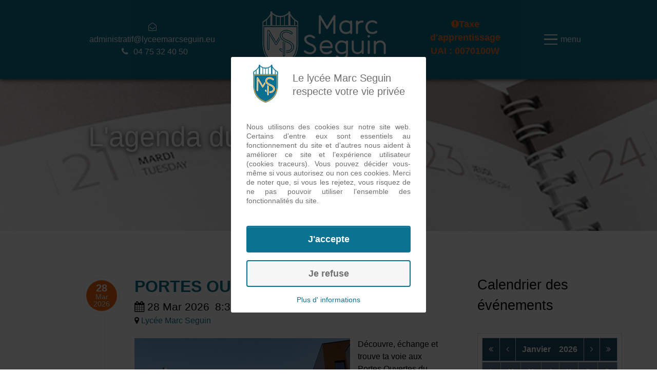

--- FILE ---
content_type: text/html; charset=utf-8
request_url: https://lyceemarcseguin.eu/vie-du-lycee/agenda
body_size: 10998
content:
                            <!DOCTYPE html>
<html lang="fr-FR" dir="ltr">
        

<head>									<!-- Google Tag Manager -->
									<script>(function(w,d,s,l,i){w[l]=w[l]||[];w[l].push({'gtm.start':
									new Date().getTime(),event:'gtm.js'});var f=d.getElementsByTagName(s)[0],
									j=d.createElement(s),dl=l!='dataLayer'?'&l='+l:'';j.async=true;j.src=
									'https://www.googletagmanager.com/gtm.js?id='+i+dl;f.parentNode.insertBefore(j,f);
									})(window,document,'script','dataLayer','GTM-56KNRJGZ');</script>
									<!-- End Google Tag Manager -->
<script type="text/javascript">  (function(){ function blockCookies(disableCookies, disableLocal, disableSession){ if(disableCookies == 1){ if(!document.__defineGetter__){ Object.defineProperty(document, 'cookie',{ get: function(){ return ''; }, set: function(){ return true;} }); }else{ var oldSetter = document.__lookupSetter__('cookie'); if(oldSetter) { Object.defineProperty(document, 'cookie', { get: function(){ return ''; }, set: function(v){ if(v.match(/reDimCookieHint\=/) || v.match(/419044d1d2d0effe2956366b717bdfdb\=/)) { oldSetter.call(document, v); } return true; } }); } } var cookies = document.cookie.split(';'); for (var i = 0; i < cookies.length; i++) { var cookie = cookies[i]; var pos = cookie.indexOf('='); var name = ''; if(pos > -1){ name = cookie.substr(0, pos); }else{ name = cookie; } if(name.match(/reDimCookieHint/)) { document.cookie = name + '=; expires=Thu, 01 Jan 1970 00:00:00 GMT'; } } } if(disableLocal == 1){ window.localStorage.clear(); window.localStorage.__proto__ = Object.create(window.Storage.prototype); window.localStorage.__proto__.setItem = function(){ return undefined; }; } if(disableSession == 1){ window.sessionStorage.clear(); window.sessionStorage.__proto__ = Object.create(window.Storage.prototype); window.sessionStorage.__proto__.setItem = function(){ return undefined; }; } } blockCookies(1,1,1); }()); </script>


    
            <meta name="viewport" content="width=device-width, initial-scale=1.0">
        <meta http-equiv="X-UA-Compatible" content="IE=edge" />
        

        
            
         <meta charset="utf-8" />
	<base href="https://lyceemarcseguin.eu/vie-du-lycee/agenda" />
	<meta name="description" content="Consultez l’agenda du Lycée Marc Séguin : dates clés, événements, réunions, portes ouvertes et moments importants de la vie de l’établissement." />
	<meta name="generator" content="Joomla! - Open Source Content Management" />
	<title>Evénements prochains</title>
	<link href="/vie-du-lycee/agenda?format=feed&amp;type=rss" rel="alternate" type="application/rss+xml" title="RSS 2.0" />
	<link href="/vie-du-lycee/agenda?format=feed&amp;type=atom" rel="alternate" type="application/atom+xml" title="Atom 1.0" />
	<link href="/media/com_eventbooking/assets/bootstrap/css/bootstrap.min.css" rel="stylesheet" />
	<link href="/media/com_eventbooking/assets/css/font-awesome.min.css" rel="stylesheet" />
	<link href="/media/com_eventbooking/assets/css/style.min.css" rel="stylesheet" />
	<link href="/media/com_eventbooking/assets/css/themes/default.css" rel="stylesheet" />
	<link href="/media/com_eventbooking/assets/css/custom.css" rel="stylesheet" />
	<link href="/media/com_eventbooking/assets/js/colorbox/colorbox.min.css" rel="stylesheet" />
	<link href="/plugins/system/jce/css/content.css?e3b67408f43ceedb3416c0d8687b816c" rel="stylesheet" />
	<link href="/media/gantry5/engines/nucleus/css-compiled/nucleus.css" rel="stylesheet" />
	<link href="/templates/rt_koleti/custom/css-compiled/koleti_309.css?6971eb3a" rel="stylesheet" />
	<link href="/media/gantry5/assets/css/bootstrap-gantry.css" rel="stylesheet" />
	<link href="/media/gantry5/engines/nucleus/css-compiled/joomla.css" rel="stylesheet" />
	<link href="/media/jui/css/icomoon.css" rel="stylesheet" />
	<link href="/media/gantry5/assets/css/font-awesome.min.css" rel="stylesheet" />
	<link href="/templates/rt_koleti/custom/css-compiled/koleti-joomla_309.css?6971eb3a" rel="stylesheet" />
	<link href="/templates/rt_koleti/custom/css-compiled/custom_309.css?6971eb3b" rel="stylesheet" />
	<link href="/plugins/system/cookiehint/css/lyceemarcseguinstyle.css?e3b67408f43ceedb3416c0d8687b816c" rel="stylesheet" />
	<link href="/plugins/editors-xtd/edsanimate/assets/animate-animo.css" rel="stylesheet" />
	<style>

.headroom-bg-section + section, .headroom-bg-section + header {
    padding-top: 100px !important;
}

 

 
#redim-cookiehint-modal {position: fixed; top: 0; bottom: 0; left: 0; right: 0; z-index: 99998; display: flex; justify-content : center; align-items : center;}
	</style>
	<script type="application/json" class="joomla-script-options new">{"csrf.token":"8c6b39fce4a3f31b497e2a93cd8d89c6","system.paths":{"root":"","base":""}}</script>
	<script src="/media/jui/js/jquery.min.js?e3b67408f43ceedb3416c0d8687b816c"></script>
	<script src="/media/jui/js/jquery-noconflict.js?e3b67408f43ceedb3416c0d8687b816c"></script>
	<script src="/media/jui/js/jquery-migrate.min.js?e3b67408f43ceedb3416c0d8687b816c"></script>
	<script src="/media/com_eventbooking/assets/js/eventbookingjq.min.js"></script>
	<script src="/media/com_eventbooking/assets/js/colorbox/jquery.colorbox.min.js"></script>
	<script src="/media/com_eventbooking/assets/js/colorbox/i18n/jquery.colorbox-fr-FR.js"></script>
	<script src="/media/jui/js/bootstrap.min.js?e3b67408f43ceedb3416c0d8687b816c"></script>
	<script src="/media/com_eventbooking/assets/js/eventbookingjq.js"></script>
	<script src="/media/com_eventbooking/assets/js/minicalendar.js"></script>
	<script src="/media/jui/js/jquery.ui.core.min.js?e3b67408f43ceedb3416c0d8687b816c"></script>
	<script src="/templates/rt_koleti/js/headroom.min.js"></script>
	<script src="/media/system/js/mootools-core.js?e3b67408f43ceedb3416c0d8687b816c"></script>
	<script src="/media/system/js/core.js?e3b67408f43ceedb3416c0d8687b816c"></script>
	<script src="/plugins/system/edsanimate/assets/jquery.ba-throttle-debounce.min.js"></script>
	<script src="/plugins/editors-xtd/edsanimate/assets/animo.min.js"></script>
	<script src="/plugins/system/edsanimate/assets/viewportchecker.js"></script>
	<script src="/plugins/system/edsanimate/assets/edsanimate.js"></script>
	<script src="/plugins/system/edsanimate/assets/edsanimate.site.js"></script>
	<script>
Eb.jQuery(document).ready(function($){$(".eb-colorbox-map").colorbox({ iframe: true, fastIframe: false, inline: false, width: '600px', height: '480px', scrolling: true});});Eb.jQuery(document).ready(function($){$("a.eb-modal").colorbox({ maxWidth: '80%', maxHeight: '80%'});});jQuery(function($){ $(".eb-dropdown-toggle").dropdown(); });
        function cancelRegistration(registrantId)
        {
            var form = document.adminForm ;
    
            if (confirm("Voulez-vous annuler cette inscription ?"))
            {
                form.task.value = "registrant.cancel" ;
                form.id.value = registrantId ;
                form.submit() ;
            }
        }
    var siteUrl = "https://lyceemarcseguin.eu/";var langLinkForAjax="";(function() {  if (typeof gtag !== 'undefined') {       gtag('consent', 'denied', {         'ad_storage': 'denied',         'ad_user_data': 'denied',         'ad_personalization': 'denied',         'functionality_storage': 'denied',         'personalization_storage': 'denied',         'security_storage': 'denied',         'analytics_storage': 'denied'       });     } })();
				var edsScrollOffset = "75";
				var edsHideOverflowX = "1";
				var edsHideOverflowY = "0";					
			
	</script>

    
                    <!-- Google Tag Manager -->
<script>(function(w,d,s,l,i){w[l]=w[l]||[];w[l].push({'gtm.start':
new Date().getTime(),event:'gtm.js'});var f=d.getElementsByTagName(s)[0],
j=d.createElement(s),dl=l!='dataLayer'?'&l='+l:'';j.async=true;j.src=
'https://www.googletagmanager.com/gtm.js?id='+i+dl;f.parentNode.insertBefore(j,f);
})(window,document,'script','dataLayer','GTM-56KNRJGZ');</script>
<!-- End Google Tag Manager -->
            
</head>

    <body class="gantry site com_eventbooking view-upcomingevents layout-timeline no-task dir-ltr itemid-1443 outline-309 g-offcanvas-left g-fullwidth g-style-preset1">									<!-- Google Tag Manager (noscript) -->
									<noscript><iframe src="https://www.googletagmanager.com/ns.html?id=GTM-56KNRJGZ"
									height="0" width="0" style="display:none;visibility:hidden"></iframe></noscript>
									<!-- End Google Tag Manager (noscript) -->
        <!-- Google Tag Manager (noscript) -->
<noscript><iframe src="https://www.googletagmanager.com/ns.html?id=GTM-56KNRJGZ"
height="0" width="0" style="display:none;visibility:hidden"></iframe></noscript>
<!-- End Google Tag Manager (noscript) -->
                    

        <div id="g-offcanvas"  data-g-offcanvas-swipe="0" data-g-offcanvas-css3="1">
                        <div class="g-grid">                        

        <div class="g-block size-100">
             <div id="mobile-menu-6454-particle" class="g-content g-particle">            <div id="g-mobilemenu-container" data-g-menu-breakpoint="51rem"></div>
            </div>
        </div>
            </div>
    </div>
        <div id="g-page-surround">
            <div class="g-offcanvas-hide g-offcanvas-toggle" role="navigation" data-offcanvas-toggle aria-controls="g-offcanvas" aria-expanded="false"><i class="fa fa-fw fa-bars"></i></div>                        

                                            
                <section id="g-top" class="section-horizontal-paddings">
                                        <div class="g-grid">                        

        <div class="g-block size-100">
             <div class="g-system-messages">
                                            
<div id="system-message-container">
    </div>

            
    </div>
        </div>
            </div>
            
    </section>
                                        
                <section id="g-navigation" class="section-horizontal-paddings">
                                        <div class="g-grid">                        

        <div class="g-block size-33 nopaddingtop nopaddingbottom center hidden-phone">
             <div id="simplecontent-6333-particle" class="g-content g-particle">            <div class="">
        <div class="g-simplecontent">

            
                            <div class="g-simplecontent-item g-simplecontent-layout-standard">
                    
                    
                    
                    
                                                                                                                
                                        <div class="g-simplecontent-item-main-content"><span><i class="fa fa-envelope-open-o" aria-hidden="true"></i>
administratif@lyceemarcseguin.eu</span><br /><span><i class="fa fa-phone" aria-hidden="true"></i>04 75 32 40 50</span></div>
                                    </div>
            
        </div>
    </div>
            </div>
        </div>
                    

        <div class="g-block size-33 center nopaddingall">
             <div id="logo-6892-particle" class="g-content g-particle">            <a href="/" class="g-logo" target="_self" title="" rel="home">
    
            <img src="/templates/rt_koleti/custom/images/marcseguinblancnew.png" alt="Lycée Marc Seguin" />
    
            </a>
            </div>
        </div>
                    

        <div class="g-block size-20 center hidden-phone">
             <div id="simplecontent-9502-particle" class="g-content g-particle">            <div class="">
        <div class="g-simplecontent">

            
                            <div class="g-simplecontent-item g-simplecontent-layout-standard">
                    
                    
                    
                    
                                                                                                                
                                        
                                            <div class="g-simplecontent-item-readmore-container">
                            <a target="_self" href="/infos-pratiques/taxe-d-apprentissage" class="g-simplecontent-item-readmore ">
                                <FONT COLOR="#ff7522"><i class="fa fa-exclamation-circle" aria-hidden="true"></i>Taxe d'apprentissage <br />UAI : 0070100W</FONT>
                            </a>
                        </div>
                                    </div>
            
        </div>
    </div>
            </div>
        </div>
                    

        <div class="g-block size-14 align-right nopaddingtop nopaddingbottom hidden-phone">
             <div id="slidingmenu-6437-particle" class="g-content g-particle">            <div class="slidingmenu slidingmenu-bubble menu-wrap g-block" data-slidingmenu-animation="bubble">
    <div class="slidingmenu-overlay"></div>
    <nav class="menu">
                            
        
        
        
        
        
        
        
        
                    <nav class="g-main-nav" role="navigation"  data-g-hover-expand="true">
                <ul class="g-toplevel">
                                                                                                                                                                                                                                                
                <li class="g-menu-item g-menu-item-type-component g-menu-item-101 g-standard  ">
                                            <a class="g-menu-item-container" href="/" >
                                                                                                                <span class="g-menu-item-content">
                                                                <span class="g-menu-item-title">Lycée et UFA Marc Seguin d&#039;Annonay</span>
                                    
                                </span>
                                                                                                                    </a>
                                                            </li>
                    
                                                                                                                                                                                                                
                <li class="g-menu-item g-menu-item-type-separator g-menu-item-104 g-parent g-standard  ">
                                                <div class="g-menu-item-container" data-g-menuparent="" >
                                                                                                                                                        <span class="g-separator g-menu-item-content" >                            <span class="g-menu-item-title">Etablissement</span>
                                    </span>
                                                                <span class="g-menu-parent-indicator"></span>                                                                                </div>
                                                                                                                                <ul class="g-dropdown g-inactive g-fade g-dropdown-right" >
                    <li class="g-dropdown-column">
                                                <div class="g-grid">
                                                    <div class="g-block size-100">
                        <ul class="g-sublevel">
                            <li class="g-level-1 g-go-back">
                                <a class="g-menu-item-container" href="#" data-g-menuparent="">
                                    <span>Back</span></a>
                            </li>
                                                                                                                                                                                                                                        
                <li class="g-menu-item g-menu-item-type-component g-menu-item-105  ">
                                            <a class="g-menu-item-container" href="/etablissement/projet-d-etablissement" >
                                                                                                                <span class="g-menu-item-content">
                                                                <span class="g-menu-item-title">Projet d&#039;établissement</span>
                                    
                                </span>
                                                                                                                    </a>
                                                            </li>
                    
                                                                                                                                                                                                
                <li class="g-menu-item g-menu-item-type-component g-menu-item-107  ">
                                            <a class="g-menu-item-container" href="/etablissement/communaute-educative" >
                                                                                                                <span class="g-menu-item-content">
                                                                <span class="g-menu-item-title">Communauté éducative</span>
                                    
                                </span>
                                                                                                                    </a>
                                                            </li>
                    
                                                                                                                                                                                                
                <li class="g-menu-item g-menu-item-type-url g-menu-item-1220  ">
                                            <a class="g-menu-item-container" href="/files/66/Documents-de-rentree/199/Reglement-interieur-2025-2026.pdf"  target="_nonav">
                                                                                                                <span class="g-menu-item-content">
                                                                <span class="g-menu-item-title">Règlement intérieur</span>
                                    
                                </span>
                                                                                                                    </a>
                                                            </li>
                    
                                                                                                                                                                                                
                <li class="g-menu-item g-menu-item-type-component g-menu-item-1224  ">
                                            <a class="g-menu-item-container" href="/etablissement/formulaire-de-contact" >
                                                                                                                <span class="g-menu-item-content">
                                                                <span class="g-menu-item-title">Formulaire de contact</span>
                                    
                                </span>
                                                                                                                    </a>
                                                            </li>
                    
                                                                                                                                                                                                
                <li class="g-menu-item g-menu-item-type-component g-menu-item-1225  ">
                                            <a class="g-menu-item-container" href="/etablissement/conditions-generales" >
                                                                                                                <span class="g-menu-item-content">
                                                                <span class="g-menu-item-title">Conditions générales</span>
                                    
                                </span>
                                                                                                                    </a>
                                                            </li>
                    
                    
                        </ul>
                    </div>
                            </div>
        
                    </li>
                </ul>
                                    </li>
                    
                                                                                                                                                                                                                
                <li class="g-menu-item g-menu-item-type-separator g-menu-item-180 g-parent g-fullwidth  "                    style="position: relative;">
                                                <div class="g-menu-item-container" data-g-menuparent="" >
                                                                                                                                                        <span class="g-separator g-menu-item-content" >                            <span class="g-menu-item-title">Lycée professionnel</span>
                                    </span>
                                                                <span class="g-menu-parent-indicator"></span>                                                                                </div>
                                                                                                                                <ul class="g-dropdown g-inactive g-fade g-dropdown-right"                     style="width:275px;" data-g-item-width="275px">
                    <li class="g-dropdown-column">
                                                <div class="g-grid">
                                                    <div class="g-block size-100">
                        <ul class="g-sublevel">
                            <li class="g-level-1 g-go-back">
                                <a class="g-menu-item-container" href="#" data-g-menuparent="">
                                    <span>Back</span></a>
                            </li>
                                                                                                                                                                                                                                        
                <li class="g-menu-item g-menu-item-type-component g-menu-item-1574  ">
                                            <a class="g-menu-item-container" href="/lycee-professionnel/toutes-les-formations" >
                                                                                                                <span class="g-menu-item-content">
                                                                <span class="g-menu-item-title">Toutes les formations</span>
                                    
                                </span>
                                                                                                                    </a>
                                                            </li>
                    
                                                                                                                                                                                                
                <li class="g-menu-item g-menu-item-type-component g-menu-item-1294  ">
                                            <a class="g-menu-item-container" href="/lycee-professionnel/3eme-prepa-metiers" >
                                                                                                                <span class="g-menu-item-content">
                                                                <span class="g-menu-item-title">3ème Prépa Métiers</span>
                                    
                                </span>
                                                                                                                    </a>
                                                            </li>
                    
                                                                                                                                                                                                
                <li class="g-menu-item g-menu-item-type-component g-menu-item-1249  ">
                                            <a class="g-menu-item-container" href="/lycee-professionnel/cap-aepe" >
                                                                                                                <span class="g-menu-item-content">
                                                                <span class="g-menu-item-title">CAP AEPE</span>
                                    
                                </span>
                                                                                                                    </a>
                                                            </li>
                    
                                                                                                                                                                                                
                <li class="g-menu-item g-menu-item-type-component g-menu-item-1255  ">
                                            <a class="g-menu-item-container" href="/lycee-professionnel/cap-epc" >
                                                                                                                <span class="g-menu-item-content">
                                                                <span class="g-menu-item-title">CAP EPC</span>
                                    
                                </span>
                                                                                                                    </a>
                                                            </li>
                    
                                                                                                                                                                                                
                <li class="g-menu-item g-menu-item-type-component g-menu-item-1254  ">
                                            <a class="g-menu-item-container" href="/lycee-professionnel/cap-ool" >
                                                                                                                <span class="g-menu-item-content">
                                                                <span class="g-menu-item-title">CAP OOL</span>
                                    
                                </span>
                                                                                                                    </a>
                                                            </li>
                    
                                                                                                                                                                                                
                <li class="g-menu-item g-menu-item-type-component g-menu-item-1248  ">
                                            <a class="g-menu-item-container" href="/lycee-professionnel/bac-pro-assp" >
                                                                                                                <span class="g-menu-item-content">
                                                                <span class="g-menu-item-title">Bac Pro ASSP</span>
                                    
                                </span>
                                                                                                                    </a>
                                                            </li>
                    
                                                                                                                                                                                                
                <li class="g-menu-item g-menu-item-type-component g-menu-item-181  ">
                                            <a class="g-menu-item-container" href="/lycee-professionnel/bac-pro-pipac" >
                                                                                                                <span class="g-menu-item-content">
                                                                <span class="g-menu-item-title">Bac Pro PIPAC</span>
                                    
                                </span>
                                                                                                                    </a>
                                                            </li>
                    
                                                                                                                                                                                                
                <li class="g-menu-item g-menu-item-type-component g-menu-item-1252  ">
                                            <a class="g-menu-item-container" href="/lycee-professionnel/bac-pro-mcv" >
                                                                                                                <span class="g-menu-item-content">
                                                                <span class="g-menu-item-title">Bac Pro MCV</span>
                                    
                                </span>
                                                                                                                    </a>
                                                            </li>
                    
                                                                                                                                                                                                
                <li class="g-menu-item g-menu-item-type-component g-menu-item-1253  ">
                                            <a class="g-menu-item-container" href="/lycee-professionnel/bac-pro-logistique" >
                                                                                                                <span class="g-menu-item-content">
                                                                <span class="g-menu-item-title">Bac Pro Logistique</span>
                                    
                                </span>
                                                                                                                    </a>
                                                            </li>
                    
                                                                                                                                                                                                
                <li class="g-menu-item g-menu-item-type-component g-menu-item-1250  ">
                                            <a class="g-menu-item-container" href="/lycee-professionnel/bac-pro-mspc" >
                                                                                                                <span class="g-menu-item-content">
                                                                <span class="g-menu-item-title">Bac Pro MSPC</span>
                                    
                                </span>
                                                                                                                    </a>
                                                            </li>
                    
                                                                                                                                                                                                
                <li class="g-menu-item g-menu-item-type-component g-menu-item-182  ">
                                            <a class="g-menu-item-container" href="/lycee-professionnel/bac-pro-melec" >
                                                                                                                <span class="g-menu-item-content">
                                                                <span class="g-menu-item-title">Bac Pro MELEC</span>
                                    
                                </span>
                                                                                                                    </a>
                                                            </li>
                    
                                                                                                                                                                                                
                <li class="g-menu-item g-menu-item-type-component g-menu-item-1209  ">
                                            <a class="g-menu-item-container" href="/lycee-professionnel/bac-pro-ciel" >
                                                                                                                <span class="g-menu-item-content">
                                                                <span class="g-menu-item-title">Bac Pro CIEL</span>
                                    
                                </span>
                                                                                                                    </a>
                                                            </li>
                    
                                                                                                                                                                                                
                <li class="g-menu-item g-menu-item-type-component g-menu-item-1247  ">
                                            <a class="g-menu-item-container" href="/lycee-professionnel/bac-pro-mee" >
                                                                                                                <span class="g-menu-item-content">
                                                                <span class="g-menu-item-title">Bac Pro MEE</span>
                                    
                                </span>
                                                                                                                    </a>
                                                            </li>
                    
                    
                        </ul>
                    </div>
                            </div>
        
                    </li>
                </ul>
                                    </li>
                    
                                                                                                                                                                                                                
                <li class="g-menu-item g-menu-item-type-separator g-menu-item-1221 g-parent g-standard  ">
                                                <div class="g-menu-item-container" data-g-menuparent="" >
                                                                                                                                                        <span class="g-separator g-menu-item-content" >                            <span class="g-menu-item-title">Infos pratiques</span>
                                    </span>
                                                                <span class="g-menu-parent-indicator"></span>                                                                                </div>
                                                                                                                                <ul class="g-dropdown g-inactive g-fade g-dropdown-right" >
                    <li class="g-dropdown-column">
                                                <div class="g-grid">
                                                    <div class="g-block size-100">
                        <ul class="g-sublevel">
                            <li class="g-level-1 g-go-back">
                                <a class="g-menu-item-container" href="#" data-g-menuparent="">
                                    <span>Back</span></a>
                            </li>
                                                                                                                                                                                                                                        
                <li class="g-menu-item g-menu-item-type-component g-menu-item-2299  ">
                                            <a class="g-menu-item-container" href="/infos-pratiques/preinscription-pour-la-rentree-2026" >
                                                                                                                <span class="g-menu-item-content">
                                                                <span class="g-menu-item-title">Préinscription pour la Rentrée 2026</span>
                                    
                                </span>
                                                                                                                    </a>
                                                            </li>
                    
                                                                                                                                                                                                
                <li class="g-menu-item g-menu-item-type-component g-menu-item-1223  ">
                                            <a class="g-menu-item-container" href="/infos-pratiques/transports-scolaires" >
                                                                                                                <span class="g-menu-item-content">
                                                                <span class="g-menu-item-title">Transports scolaires</span>
                                    
                                </span>
                                                                                                                    </a>
                                                            </li>
                    
                                                                                                                                                                                                
                <li class="g-menu-item g-menu-item-type-component g-menu-item-1183  ">
                                            <a class="g-menu-item-container" href="/infos-pratiques/contribution-des-familles" >
                                                                                                                <span class="g-menu-item-content">
                                                                <span class="g-menu-item-title">Contribution des familles</span>
                                    
                                </span>
                                                                                                                    </a>
                                                            </li>
                    
                                                                                                                                                                                                
                <li class="g-menu-item g-menu-item-type-component g-menu-item-114  ">
                                            <a class="g-menu-item-container" href="/infos-pratiques/bourses-nationales" >
                                                                                                                <span class="g-menu-item-content">
                                                                <span class="g-menu-item-title">Bourses nationales</span>
                                    
                                </span>
                                                                                                                    </a>
                                                            </li>
                    
                                                                                                                                                                                                
                <li class="g-menu-item g-menu-item-type-component g-menu-item-1226  ">
                                            <a class="g-menu-item-container" href="/infos-pratiques/docs-a-telecharger" >
                                                                                                                <span class="g-menu-item-content">
                                                                <span class="g-menu-item-title">Docs à télécharger</span>
                                    
                                </span>
                                                                                                                    </a>
                                                            </li>
                    
                                                                                                                                                                                                
                <li class="g-menu-item g-menu-item-type-component g-menu-item-1556  ">
                                            <a class="g-menu-item-container" href="/infos-pratiques/taxe-d-apprentissage" >
                                                                                                                <span class="g-menu-item-content">
                                                                <span class="g-menu-item-title">Taxe d&#039;apprentissage</span>
                                    
                                </span>
                                                                                                                    </a>
                                                            </li>
                    
                                                                                                                                                                                                
                <li class="g-menu-item g-menu-item-type-component g-menu-item-1222  ">
                                            <a class="g-menu-item-container" href="/infos-pratiques/internat" >
                                                                                                                <span class="g-menu-item-content">
                                                                <span class="g-menu-item-title">Internat</span>
                                    
                                </span>
                                                                                                                    </a>
                                                            </li>
                    
                                                                                                                                                                                                
                <li class="g-menu-item g-menu-item-type-url g-menu-item-1464  ">
                                            <a class="g-menu-item-container" href="/infos-pratiques/docs-a-telecharger#60-67-calendrier-des-pfmp"  target="_nonav">
                                                                                                                <span class="g-menu-item-content">
                                                                <span class="g-menu-item-title">Calendrier PFMP 2025/2026</span>
                                    
                                </span>
                                                                                                                    </a>
                                                            </li>
                    
                    
                        </ul>
                    </div>
                            </div>
        
                    </li>
                </ul>
                                    </li>
                    
                                                                                                                                                                                                                
                <li class="g-menu-item g-menu-item-type-separator g-menu-item-1184 g-parent active g-standard  ">
                                                <div class="g-menu-item-container" data-g-menuparent="" >
                                                                                                                                                        <span class="g-separator g-menu-item-content" >                            <span class="g-menu-item-title">Vie du lycée</span>
                                    </span>
                                                                <span class="g-menu-parent-indicator"></span>                                                                                </div>
                                                                                                                                <ul class="g-dropdown g-inactive g-fade g-dropdown-right" >
                    <li class="g-dropdown-column">
                                                <div class="g-grid">
                                                    <div class="g-block size-100">
                        <ul class="g-sublevel">
                            <li class="g-level-1 g-go-back">
                                <a class="g-menu-item-container" href="#" data-g-menuparent="">
                                    <span>Back</span></a>
                            </li>
                                                                                                                                                                                                                                        
                <li class="g-menu-item g-menu-item-type-component g-menu-item-111  ">
                                            <a class="g-menu-item-container" href="/vie-du-lycee/actualites" >
                                                                                                                <span class="g-menu-item-content">
                                                                <span class="g-menu-item-title">Actualités</span>
                                    
                                </span>
                                                                                                                    </a>
                                                            </li>
                    
                                                                                                                                                                                                
                <li class="g-menu-item g-menu-item-type-component g-menu-item-1443 active  ">
                                            <a class="g-menu-item-container" href="/vie-du-lycee/agenda" >
                                                                                                                <span class="g-menu-item-content">
                                                                <span class="g-menu-item-title">Agenda </span>
                                    
                                </span>
                                                                                                                    </a>
                                                            </li>
                    
                                                                                                                                                                                                
                <li class="g-menu-item g-menu-item-type-component g-menu-item-1228  ">
                                            <a class="g-menu-item-container" href="/vie-du-lycee/pastorale" >
                                                                                                                <span class="g-menu-item-content">
                                                                <span class="g-menu-item-title">Pastorale</span>
                                    
                                </span>
                                                                                                                    </a>
                                                            </li>
                    
                                                                                                                                                                                                
                <li class="g-menu-item g-menu-item-type-component g-menu-item-1227  ">
                                            <a class="g-menu-item-container" href="/vie-du-lycee/cdi" >
                                                                                                                <span class="g-menu-item-content">
                                                                <span class="g-menu-item-title">CDI</span>
                                    
                                </span>
                                                                                                                    </a>
                                                            </li>
                    
                                                                                                                                                                                                
                <li class="g-menu-item g-menu-item-type-component g-menu-item-1554  ">
                                            <a class="g-menu-item-container" href="/vie-du-lycee/orientation" >
                                                                                                                <span class="g-menu-item-content">
                                                                <span class="g-menu-item-title">Orientation</span>
                                    
                                </span>
                                                                                                                    </a>
                                                            </li>
                    
                                                                                                                                                                                                
                <li class="g-menu-item g-menu-item-type-component g-menu-item-1229  ">
                                            <a class="g-menu-item-container" href="/vie-du-lycee/sports-scolaires" >
                                                                                                                <span class="g-menu-item-content">
                                                                <span class="g-menu-item-title">Sports scolaires</span>
                                    
                                </span>
                                                                                                                    </a>
                                                            </li>
                    
                    
                        </ul>
                    </div>
                            </div>
        
                    </li>
                </ul>
                                    </li>
                    
                                                                                                                                                                                                                
                <li class="g-menu-item g-menu-item-type-separator g-menu-item-1468 g-parent g-standard  ">
                                                <div class="g-menu-item-container" data-g-menuparent="" >
                                                                                                                                                        <span class="g-separator g-menu-item-content" >                            <span class="g-menu-item-title">Apprentissage (UFA)</span>
                                    </span>
                                                                <span class="g-menu-parent-indicator"></span>                                                                                </div>
                                                                                                                                <ul class="g-dropdown g-inactive g-fade g-dropdown-right" >
                    <li class="g-dropdown-column">
                                                <div class="g-grid">
                                                    <div class="g-block size-100">
                        <ul class="g-sublevel">
                            <li class="g-level-1 g-go-back">
                                <a class="g-menu-item-container" href="#" data-g-menuparent="">
                                    <span>Back</span></a>
                            </li>
                                                                                                                                                                                                                                        
                <li class="g-menu-item g-menu-item-type-component g-menu-item-1625  ">
                                            <a class="g-menu-item-container" href="/apprentissage/presentation" >
                                                                                                                <span class="g-menu-item-content">
                                                                <span class="g-menu-item-title">Présentation &amp; candidature</span>
                                    
                                </span>
                                                                                                                    </a>
                                                            </li>
                    
                                                                                                                                                                                                
                <li class="g-menu-item g-menu-item-type-component g-menu-item-1562  ">
                                            <a class="g-menu-item-container" href="/apprentissage/bac-pro-melec" >
                                                                                                                <span class="g-menu-item-content">
                                                                <span class="g-menu-item-title">Bac Pro MELEC</span>
                                    
                                </span>
                                                                                                                    </a>
                                                            </li>
                    
                                                                                                                                                                                                
                <li class="g-menu-item g-menu-item-type-component g-menu-item-1565  ">
                                            <a class="g-menu-item-container" href="/apprentissage/bac-pro-mee" >
                                                                                                                <span class="g-menu-item-content">
                                                                <span class="g-menu-item-title">Bac Pro MEE</span>
                                    
                                </span>
                                                                                                                    </a>
                                                            </li>
                    
                                                                                                                                                                                                
                <li class="g-menu-item g-menu-item-type-component g-menu-item-1566  ">
                                            <a class="g-menu-item-container" href="/apprentissage/bac-pro-mcv" >
                                                                                                                <span class="g-menu-item-content">
                                                                <span class="g-menu-item-title">Bac Pro MCV</span>
                                    
                                </span>
                                                                                                                    </a>
                                                            </li>
                    
                                                                                                                                                                                                
                <li class="g-menu-item g-menu-item-type-component g-menu-item-1567  ">
                                            <a class="g-menu-item-container" href="/apprentissage/bac-pro-logistique" >
                                                                                                                <span class="g-menu-item-content">
                                                                <span class="g-menu-item-title">Bac Pro Logistique</span>
                                    
                                </span>
                                                                                                                    </a>
                                                            </li>
                    
                                                                                                                                                                                                
                <li class="g-menu-item g-menu-item-type-component g-menu-item-1568  ">
                                            <a class="g-menu-item-container" href="/apprentissage/bts-gtla" >
                                                                                                                <span class="g-menu-item-content">
                                                                <span class="g-menu-item-title">BTS GTLA</span>
                                    
                                </span>
                                                                                                                    </a>
                                                            </li>
                    
                                                                                                                                                                                                
                <li class="g-menu-item g-menu-item-type-component g-menu-item-2120  ">
                                            <a class="g-menu-item-container" href="/apprentissage/cap-aepe" >
                                                                                                                <span class="g-menu-item-content">
                                                                <span class="g-menu-item-title">CAP AEPE</span>
                                    
                                </span>
                                                                                                                    </a>
                                                            </li>
                    
                                                                                                                                                                                                
                <li class="g-menu-item g-menu-item-type-component g-menu-item-2056  ">
                                            <a class="g-menu-item-container" href="/apprentissage/bts-ms" >
                                                                                                                <span class="g-menu-item-content">
                                                                <span class="g-menu-item-title">BTS MS - option A : SP</span>
                                    
                                </span>
                                                                                                                    </a>
                                                            </li>
                    
                                                                                                                                                                                                
                <li class="g-menu-item g-menu-item-type-component g-menu-item-2119  ">
                                            <a class="g-menu-item-container" href="/apprentissage/titre-pro-tsmel" >
                                                                                                                <span class="g-menu-item-content">
                                                                <span class="g-menu-item-title">Titre Pro TSMEL</span>
                                    
                                </span>
                                                                                                                    </a>
                                                            </li>
                    
                                                                                                                                                                                                
                <li class="g-menu-item g-menu-item-type-component g-menu-item-2316  ">
                                            <a class="g-menu-item-container" href="/apprentissage/titre-pro-tsmel-2" >
                                                                                                                <span class="g-menu-item-content">
                                                                <span class="g-menu-item-title">Titre Pro NTC</span>
                                    
                                </span>
                                                                                                                    </a>
                                                            </li>
                    
                                                                                                                                                                                                
                <li class="g-menu-item g-menu-item-type-component g-menu-item-2300  ">
                                            <a class="g-menu-item-container" href="/apprentissage/titre-pro-mum" >
                                                                                                                <span class="g-menu-item-content">
                                                                <span class="g-menu-item-title">Titre Pro MUM</span>
                                    
                                </span>
                                                                                                                    </a>
                                                            </li>
                    
                    
                        </ul>
                    </div>
                            </div>
        
                    </li>
                </ul>
                                    </li>
                    
                                                                                                                                                                                                                
                <li class="g-menu-item g-menu-item-type-component g-menu-item-123 g-fullwidth  "                    style="position: relative;">
                                            <a class="g-menu-item-container" href="/centre-de-formation" >
                                                                                                                <span class="g-menu-item-content">
                                                                <span class="g-menu-item-title">Centre de formation</span>
                                    
                                </span>
                                                                                                                    </a>
                                                            </li>
                    
                    
                </ul>
            </nav>
        
    </nav>
    <button class="close-button" id="close-button">Close Menu</button>

    
                        <div class="morph-shape" id="morph-shape" data-morph-open="M-7.312,0H15c0,0,66,113.339,66,399.5C81,664.006,15,800,15,800H-7.312V0z;M-7.312,0H100c0,0,0,113.839,0,400c0,264.506,0,400,0,400H-7.312V0z">
                <svg xmlns="http://www.w3.org/2000/svg" width="100%" height="100%" viewBox="0 0 100 800" preserveAspectRatio="none">
                    <path d="M-7.312,0H0c0,0,0,113.839,0,400c0,264.506,0,400,0,400h-7.312V0z"/>
                </svg>
            </div>
            </div>
<button class="slidingmenu-button" id="open-button"></button>
<div class="content-wrap"></div>
            </div>
        </div>
            </div>
            
    </section>
                                        
                <section id="g-slideshow" class="section-horizontal-paddings">
                                        <div class="g-grid">                        

        <div class="g-block size-100">
             <div id="simplecontent-7052-particle" class="g-content g-particle">            <div class="">
        <div class="g-simplecontent">

            
                            <div class="g-simplecontent-item g-simplecontent-layout-header">
                    
                    
                    
                                                                    <div class="g-simplecontent-item-content-title"><h1>L'agenda du lycée</h1></div>
                                                                                        
                    
                                        
                                    </div>
            
        </div>
    </div>
            </div>
        </div>
            </div>
            
    </section>
                                    
                                
    
    
                <section id="g-container-main" class="g-wrapper section-horizontal-paddings section-vertical-paddings">
                            <div class="g-grid">                        

        <div class="g-block size-75 equal-height">
             <main id="g-mainbar">
                                        <div class="g-grid">                        

        <div class="g-block size-100">
             <div class="g-content">
                                                            <div class="platform-content row-fluid"><div class="span12"><div id="eb-upcoming-events-page-timeline" class="eb-container">
	<div id="eb-events" class="eb-events-timeline">
			<div class="eb-category-6 eb-event-container">
			<div class="eb-event-date-container">
				<div class="eb-event-date btn-inverse">
												<div class="eb-event-date-day">
								28							</div>
							<div class="eb-event-date-month">
								Mar							</div>
							<div class="eb-event-date-year">
								2026							</div>
										</div>
			</div>
			<h2 class="eb-even-title-container">
										<a class="eb-event-title" href="/vie-du-lycee/agenda/vie-de-l-etablissement/portes-ouvertes-2">PORTES OUVERTES </a>
								</h2>
			<div class="eb-event-information row-fluid">
				<div class="span8">
                    <div class="eb-event-date-info clearfix">
                        <i class="fa fa-calendar"></i>
                        28 Mar 2026                                <span class="eb-time">8:30</span>
                                                                    -<span class="eb-time">12:00</span>
                                                        </div>
											<div class="clearfix">
							<i class="fa fa-map-marker"></i>
																	<a href="/vie-du-lycee/agenda/lycee-marc-seguin/view-map?tmpl=component" class="eb-colorbox-map"><span>Lycée Marc Seguin</span></a>
															</div>
										</div>
							</div>
						<div class="eb-description-details clearfix">
				                            <a href="/vie-du-lycee/agenda/vie-de-l-etablissement/portes-ouvertes-2"><img src="/media/com_eventbooking/images/thumbs/batimentB.jpg" class="eb-thumb-left" alt="PORTES OUVERTES "/></a>
                        <p>Découvre, échange et trouve ta voie aux Portes Ouvertes du Lycée Marc Seguin !&nbsp;</p>			</div>
								<div class="eb-taskbar eb-register-buttons-bottom clearfix">
						<ul>
								<li>
		<div class="btn-group">
	<button class="btn eb-dropdown-toggle" data-toggle="dropdown"><i class="icon-plus"></i> Save to <span class="caret"></span></button>
	<ul class="dropdown-menu eb-save-to-calendar-container">
		<li><a  href="http://www.google.com/calendar/event?action=TEMPLATE&text=PORTES+OUVERTES+&dates=20260328T083000Z/20260328T120000Z&location=Lycée Marc Seguin, 1 route de Californie 07100 Annonay&trp=false&sprop=Lyc%C3%A9e+Marc+Seguin&sprop=name:https%3A%2F%2Fwww.lyceemarcseguin.fr%2F&details=" target="_blank"><i class="fa fa-google-plus"></i>Google Calendar</a></li>
		<li><a href="http://calendar.yahoo.com/?v=60&view=d&type=20&title=PORTES+OUVERTES+&st=20260328T083000Z&et=20260328T120000Z&desc=&in_loc=Lycée Marc Seguin, 1 route de Californie 07100 Annonay" target="_blank"><i class="fa fa-yahoo"></i> Yahoo Calendar</a></li>
		<li><a href="/vie-du-lycee/agenda/portes-ouvertes-2/download-ical"> <i class="fa fa-download"></i> Save Ical</a></li>
	</ul>
</div>	</li>
								<li>
									<a class="btn" href="/vie-du-lycee/agenda/vie-de-l-etablissement/portes-ouvertes-2">
										Détails									</a>
								</li>
													</ul>
					</div>
						</div>
		</div>

	<form method="post" name="adminForm" id="adminForm" action="/vie-du-lycee/agenda?view=upcomingevents">
		<input type="hidden" name="id" value="0" />
		<input type="hidden" name="task" value="" />
	</form>
</div></div></div>
    
            
    </div>
        </div>
            </div>
            
    </main>
        </div>
                    

        <div class="g-block size-25">
             <aside id="g-aside">
                                        <div class="g-grid">                        

        <div class="g-block size-100 title6">
             <div class="g-content">
                                    <div class="platform-content"><div class="moduletable ">
							<h3 class="g-title">Calendrier des événements</h3>
						<div id="eb-minicalendar-container" class="extcal_minical">
    <table cellspacing="1" cellpadding="0" border="0" align="center" width="100%">
        <tr>
            <td valign="top">
                                <input type="hidden" name="itemId" value="1443" />
                <input type="hidden" name="month_ajax" class="month_ajax" value="01" />
                <input type="hidden" name="year_ajax" class="year_ajax" value="2026" />
                <input type="hidden" name="category_id_ajax" class="category_id_ajax" value="0" />
                <div id="calendar_result">
                    <table class="extcal_navbar" border="0" width="100%">
                        <tr>
                            <td><div class="mod_eb_minicalendar_link"><a id="prev_year" style="cursor: pointer;" rel="nofollow"><i class="fa fa-angle-double-left"></i></a></div></td>
                            <td><div class="mod_eb_minicalendar_link"><a id="prev_month" style="cursor: pointer;" rel="nofollow"><i class="fa fa-angle-left"></i></a></div></td>
                            <td nowrap="nowrap" align="center" width="98%" valign="middle" class="extcal_month_label">
                                <a class="mod_eb_minicalendar_link" href="/vie-du-lycee/agenda?view=calendar&amp;month=01">
                                    Janvier &nbsp;
                                </a>
                                <a class="mod_eb_minicalendar_link" href="/vie-du-lycee/agenda?view=calendar&amp;month=01">
                                    2026                                </a>
                            </td>
                            <td><div class="mod_eb_minicalendar_link"><a id="next_month" style="cursor: pointer;" rel="nofollow"><i class="fa fa-angle-right"></i></a></div></td>
                            <td><div class="mod_eb_minicalendar_link"><a id="next_year" style="cursor: pointer;" rel="nofollow"><i class="fa fa-angle-double-right"></i></a></div></td>
                        </tr>
                    </table>
                    <table class="mod_eb_mincalendar_table" cellpadding="0" cellspacing="0" border="0"  width="100%">
                        <thead>
                            <tr class="mod_eb_mincalendar_dayname">
                                                                    <td class="mod_eb_mincalendar_td_dayname">
                                        L                                    </td>
                                                                    <td class="mod_eb_mincalendar_td_dayname">
                                        M                                    </td>
                                                                    <td class="mod_eb_mincalendar_td_dayname">
                                        M                                    </td>
                                                                    <td class="mod_eb_mincalendar_td_dayname">
                                        J                                    </td>
                                                                    <td class="mod_eb_mincalendar_td_dayname">
                                        V                                    </td>
                                                                    <td class="mod_eb_mincalendar_td_dayname">
                                        <span class="saturday">S</span>                                    </td>
                                                                    <td class="mod_eb_mincalendar_td_dayname">
                                        <span class="sunday">D</span>                                    </td>
                                                            </tr>
                        </thead>
                        <tbody>
                                                <tr>
                                                                        <td class="sunday">&nbsp;</td>
                                                                                    <td class="nomarl">&nbsp;</td>
                                                                                    <td class="nomarl">&nbsp;</td>
                                                                                <td class="nomarl mod_eb_mincalendar_not_today mod_eb_mincalendar_no_event">
                                                                                            <span class="nomarl">1</span>
                                                                                    </td>
                                                                                <td class="nomarl mod_eb_mincalendar_not_today mod_eb_mincalendar_no_event">
                                                                                            <span class="nomarl">2</span>
                                                                                    </td>
                                                                                <td class="nomarl mod_eb_mincalendar_not_today mod_eb_mincalendar_no_event">
                                                                                            <span class="nomarl">3</span>
                                                                                    </td>
                                                                                <td class="saturday mod_eb_mincalendar_not_today mod_eb_mincalendar_no_event">
                                                                                            <span class="saturday">4</span>
                                                                                    </td>
                                                                </tr>
                                                <tr>
                                                                    <td class="sunday mod_eb_mincalendar_not_today mod_eb_mincalendar_no_event">
                                                                                            <span class="sunday">5</span>
                                                                                    </td>
                                                                                <td class="nomarl mod_eb_mincalendar_not_today mod_eb_mincalendar_no_event">
                                                                                            <span class="nomarl">6</span>
                                                                                    </td>
                                                                                <td class="nomarl mod_eb_mincalendar_not_today mod_eb_mincalendar_no_event">
                                                                                            <span class="nomarl">7</span>
                                                                                    </td>
                                                                                <td class="nomarl mod_eb_mincalendar_not_today mod_eb_mincalendar_no_event">
                                                                                            <span class="nomarl">8</span>
                                                                                    </td>
                                                                                <td class="nomarl mod_eb_mincalendar_not_today mod_eb_mincalendar_no_event">
                                                                                            <span class="nomarl">9</span>
                                                                                    </td>
                                                                                <td class="nomarl mod_eb_mincalendar_not_today mod_eb_mincalendar_no_event">
                                                                                            <span class="nomarl">10</span>
                                                                                    </td>
                                                                                <td class="saturday mod_eb_mincalendar_not_today mod_eb_mincalendar_no_event">
                                                                                            <span class="saturday">11</span>
                                                                                    </td>
                                                                </tr>
                                                <tr>
                                                                    <td class="sunday mod_eb_mincalendar_not_today mod_eb_mincalendar_no_event">
                                                                                            <span class="sunday">12</span>
                                                                                    </td>
                                                                                <td class="nomarl mod_eb_mincalendar_not_today mod_eb_mincalendar_no_event">
                                                                                            <span class="nomarl">13</span>
                                                                                    </td>
                                                                                <td class="nomarl mod_eb_mincalendar_not_today mod_eb_mincalendar_no_event">
                                                                                            <span class="nomarl">14</span>
                                                                                    </td>
                                                                                <td class="nomarl mod_eb_mincalendar_not_today mod_eb_mincalendar_no_event">
                                                                                            <span class="nomarl">15</span>
                                                                                    </td>
                                                                                <td class="nomarl mod_eb_mincalendar_not_today mod_eb_mincalendar_no_event">
                                                                                            <span class="nomarl">16</span>
                                                                                    </td>
                                                                                <td class="nomarl mod_eb_mincalendar_not_today mod_eb_mincalendar_no_event">
                                                                                            <span class="nomarl">17</span>
                                                                                    </td>
                                                                                <td class="saturday mod_eb_mincalendar_not_today mod_eb_mincalendar_no_event">
                                                                                            <span class="saturday">18</span>
                                                                                    </td>
                                                                </tr>
                                                <tr>
                                                                    <td class="sunday mod_eb_mincalendar_not_today mod_eb_mincalendar_no_event">
                                                                                            <span class="sunday">19</span>
                                                                                    </td>
                                                                                <td class="nomarl mod_eb_mincalendar_not_today mod_eb_mincalendar_no_event">
                                                                                            <span class="nomarl">20</span>
                                                                                    </td>
                                                                                <td class="nomarl mod_eb_mincalendar_not_today mod_eb_mincalendar_no_event">
                                                                                            <span class="nomarl">21</span>
                                                                                    </td>
                                                                                <td class="nomarl mod_eb_mincalendar_today mod_eb_mincalendar_no_event">
                                                                                            <span class="nomarl">22</span>
                                                                                    </td>
                                                                                <td class="nomarl mod_eb_mincalendar_not_today mod_eb_mincalendar_no_event">
                                                                                            <span class="nomarl">23</span>
                                                                                    </td>
                                                                                <td class="nomarl mod_eb_mincalendar_not_today mod_eb_mincalendar_no_event">
                                                                                            <span class="nomarl">24</span>
                                                                                    </td>
                                                                                <td class="saturday mod_eb_mincalendar_not_today mod_eb_mincalendar_no_event">
                                                                                            <span class="saturday">25</span>
                                                                                    </td>
                                                                </tr>
                                                <tr>
                                                                    <td class="sunday mod_eb_mincalendar_not_today mod_eb_mincalendar_no_event">
                                                                                            <span class="sunday">26</span>
                                                                                    </td>
                                                                                <td class="nomarl mod_eb_mincalendar_not_today mod_eb_mincalendar_no_event">
                                                                                            <span class="nomarl">27</span>
                                                                                    </td>
                                                                                <td class="nomarl mod_eb_mincalendar_not_today mod_eb_mincalendar_no_event">
                                                                                            <span class="nomarl">28</span>
                                                                                    </td>
                                                                                <td class="nomarl mod_eb_mincalendar_not_today mod_eb_mincalendar_no_event">
                                                                                            <span class="nomarl">29</span>
                                                                                    </td>
                                                                                <td class="nomarl mod_eb_mincalendar_not_today mod_eb_mincalendar_no_event">
                                                                                            <span class="nomarl">30</span>
                                                                                    </td>
                                                                                <td class="nomarl mod_eb_mincalendar_not_today mod_eb_mincalendar_no_event">
                                                                                            <span class="nomarl">31</span>
                                                                                    </td>
                                                                                    <td class="saturday">&nbsp;</td>
                                                                </tr>
                                                </tbody>
                    </table>
            </td>
        </tr>
    </table>
</div>		</div></div>
            
        </div>
        </div>
            </div>
                            <div class="g-grid">                        

        <div class="g-block size-100">
             <div class="g-content">
                                    <div class="platform-content"><div class="moduletable ">
							<h3 class="g-title">Chercher un événement</h3>
											
<form method="post" name="eb_search_form" id="eb_search_form" action="/vie-du-lycee/agenda?task=search" class="form">
    <div class="control-group">
        <div class="controls">
            <input name="search" id="search_eb_box" maxlength="50"  class="inputbox" type="text" size="20" value="" placeholder="Chercher..." />
        </div>
    </div>
        <div class="form-actions">
        <input type="submit" class="btn btn-primary button search_button" value="Rechercher" />
    </div>
	<input type="hidden" name="layout" value="default" />
    </form>
		</div></div>
            
        </div>
        </div>
            </div>
            
    </aside>
        </div>
            </div>
    
    </section>
    
                                        
                <footer id="g-footer" class="section-vertical-paddings section-horizontal-paddings">
                                        <div class="g-grid">                        

        <div class="g-block size-100 animated fadeIn duration2 eds-on-scroll">
             <div id="simplemenu-3935-particle" class="g-content g-particle">            <div class="g-simplemenu-particle ">
    
        <div class="g-simplemenu-container">
        <h6>Etablissement</h6>
        <ul class="g-simplemenu">
                        <li>
                                <a target="_self" href="/etablissement/projet-d-etablissement" title="Projet d&#039;établissement">Projet d'établissement</a>
            </li>
                        <li>
                                <a target="_blank" href="/etablissement/projet-pastoral" title="Projet pastoral">Projet pastoral</a>
            </li>
                        <li>
                                <a target="_self" href="/etablissement/communaute-educative" title="Communauté éducative">Communauté éducative</a>
            </li>
                        <li>
                                <a target="_blank" href="#/etablissement/reglement-interieur/file" title="Règlement intérieur">Règlement intérieur</a>
            </li>
                        <li>
                                <a target="_self" href="/etablissement/formulaire-de-contact" title="Formulaire de contact">Formulaire de contact</a>
            </li>
                        <li>
                                <a target="_self" href="/etablissement/conditions-generales" title="Conditions générales">Conditions générales</a>
            </li>
                    </ul>
    </div>
    <div class="g-simplemenu-container">
        <h6>Infos pratiques</h6>
        <ul class="g-simplemenu">
                        <li>
                                <a target="_self" href="/infos-pratiques/restauration" title="Restauration">Restauration</a>
            </li>
                        <li>
                                <a target="_self" href="/infos-pratiques/transports-scolaires" title="Transports scolaires">Transports scolaires</a>
            </li>
                        <li>
                                <a target="_self" href="/infos-pratiques/contribution-des-familles" title="Contributions des familles">Contributions des familles</a>
            </li>
                        <li>
                                <a target="_self" href="/infos-pratiques/bourses-nationales" title="Bourses nationales">Bourses nationales</a>
            </li>
                        <li>
                                <a target="_self" href="/infos-pratiques/docs-a-telecharger" title="Docs à télécharger">Docs à télécharger</a>
            </li>
                        <li>
                                <a target="_blank" href="/infos-pratiques/docs-a-telecharger/periodes-de-formation-en-milieu-professionnel-conventions-pfmp/1957-dates-pfmp-2023-2024-1/file" title="Calendrier des PFMP">Calendrier des PFMP</a>
            </li>
                    </ul>
    </div>
    <div class="g-simplemenu-container">
        <h6>Formations par structure</h6>
        <ul class="g-simplemenu">
                        <li>
                                <a target="_self" href="/lycee-professionnel/toutes-les-formations" title="Lycée professionnel">Lycée professionnel</a>
            </li>
                        <li>
                                <a target="_self" href="/apprentissage/presentation" title="Unité de Formation des Apprentis">Unité de Formation des Apprentis</a>
            </li>
                        <li>
                                <a target="_self" href="/centre-de-formation" title="Centre de formation">Centre de formation</a>
            </li>
                    </ul>
    </div>
    <div class="g-simplemenu-container">
        <h6>Vie du lycée</h6>
        <ul class="g-simplemenu">
                        <li>
                                <a target="_self" href="/vie-du-lycee/actualites" title="Actualité">Actualité</a>
            </li>
                        <li>
                                <a target="_self" href="/vie-du-lycee/agenda" title="Agenda">Agenda</a>
            </li>
                        <li>
                                <a target="_self" href="/vie-du-lycee/pastorale" title="Pastorale">Pastorale</a>
            </li>
                        <li>
                                <a target="_self" href="/vie-du-lycee/cdi" title="CDI">CDI</a>
            </li>
                        <li>
                                <a target="_self" href="/vie-du-lycee/orientation" title="Orientation">Orientation</a>
            </li>
                        <li>
                                <a target="_self" href="/vie-du-lycee/sports-scolaires" title="Sport scolaire">Sport scolaire</a>
            </li>
                    </ul>
    </div>

</div>
            </div>
        </div>
            </div>
            
    </footer>
                                        
                <section id="g-copyright" class="section-horizontal-paddings">
                                        <div class="g-grid">                        

        <div class="g-block size-100 center nopaddingall">
             <div id="simplecontent-2026-particle" class="g-content g-particle">            <div class="">
        <div class="g-simplecontent">

            
                            <div class="g-simplecontent-item g-simplecontent-layout-standard">
                    
                    
                    
                    
                                                                                                                
                                        <div class="g-simplecontent-item-main-content">Lycée Marc Seguin - 1 Avenue Rosa Parks  - 07100 Annonay<br><span><i class="fa fa-envelope-open-o" aria-hidden="true"></i> administratif@lyceemarcseguin.eu</span> - <span><i class="fa fa-phone" aria-hidden="true"></i> 04 75 32 40 50</span></div>
                                    </div>
            
        </div>
    </div>
            </div>
        </div>
            </div>
                            <div class="g-grid">                        

        <div class="g-block size-50 nomarginall">
             <div id="copyright-3042-particle" class="g-content g-particle">            &copy;
    2019 -     2026
    LYNX creation et Lycée Marc Seguin. Tous droits réservés.
            </div>
        </div>
                    

        <div class="g-block size-50 nomarginall align-right">
             <div id="social-2426-particle" class="g-content g-particle">            <div class="g-social ">
                <div class="g-social-items">
                            <a target="_blank" href="https://www.facebook.com/LPP-Marc-Seguin-Annonay-111139847998329" title="Facebook" aria-label="Facebook">
                    <span class="fa fa-facebook-official"></span>                    <span class="g-social-text">Facebook</span>                </a>
                            <a target="_blank" href="https://www.instagram.com/lyceemarcseguin" title="Instagram" aria-label="Instagram">
                    <span class="fa fa-instagram"></span>                    <span class="g-social-text">Instagram</span>                </a>
                            <a target="_blank" href="https://www.youtube.com/channel/UCVI-215S5rUQ_AdeQiqcDXg" title="YouTube" aria-label="YouTube">
                    <span class="fa fa-youtube-play"></span>                    <span class="g-social-text">YouTube</span>                </a>
                    </div>
    </div>
            </div>
        </div>
            </div>
            
    </section>
                                
                        

        </div>
                    

                        <script type="text/javascript" src="/media/gantry5/assets/js/main.js"></script>
    <script type="text/javascript" src="/templates/rt_koleti/js/snap.svg-min.js"></script>
    <script type="text/javascript" src="/templates/rt_koleti/js/classie.js"></script>
    <script type="text/javascript" src="/templates/rt_koleti/js/slidingmenu.init.js"></script>
    <script type="text/javascript">
        // User Section
        var myElement = document.querySelector("#g-navigation");
        var headroom  = new Headroom(myElement, {
            "offset": 100,
            "tolerance": 0,
            // Custom CSS Classes
            classes : {
                // when element is initialised
                initial : "headroom-bg-section",
                // when scrolling up
                pinned : "headroom--pinned",
                // when scrolling down
                unpinned : "headroom--unpinned",
                // when above offset
                top : "headroom--top",
                // when below offset
                notTop : "headroom--not-top",
                // when at bottom of scoll area
                bottom : "headroom--bottom",
                // when not at bottom of scroll area
                notBottom : "headroom--not-bottom"
            }
        });

                document.body.classList.add("disable-mobile");
        
        headroom.init();
    </script>
    

    

        
    
<script type="text/javascript">   function cookiehintsubmitnoc(obj) {     if (confirm("Un refus affectera les fonctions du site. Voulez-vous vraiment refuser?")) {       document.cookie = 'reDimCookieHint=-1; expires=0; path=/';       cookiehintfadeOut(document.getElementById('redim-cookiehint-modal'));       return true;     } else {       return false;     }   } </script> <div id="redim-cookiehint-modal">   <div id="redim-cookiehint">     <div class="cookiehead">       <span class="headline">Le lycée Marc Seguin respecte votre vie privée</span>     </div>     <div class="cookiecontent">   <p>Nous utilisons des cookies sur notre site web. Certains d’entre eux sont essentiels au fonctionnement du site et d’autres nous aident à améliorer ce site et l’expérience utilisateur (cookies traceurs). Vous pouvez décider vous-même si vous autorisez ou non ces cookies. Merci de noter que, si vous les rejetez, vous risquez de ne pas pouvoir utiliser l’ensemble des fonctionnalités du site.</p>    </div>     <div class="cookiebuttons">       <a id="cookiehintsubmit" onclick="return cookiehintsubmit(this);" href="https://lyceemarcseguin.eu/vie-du-lycee/agenda?rCH=2"         class="btn">J'accepte</a>           <a id="cookiehintsubmitno" onclick="return cookiehintsubmitnoc(this);" href="https://lyceemarcseguin.eu/vie-du-lycee/agenda?rCH=-2"           class="btn">Je refuse</a>          <div class="text-center" id="cookiehintinfo">              <a target="_self" href="/etablissement/conditions-generales">Plus d' informations</a>                     </div>      </div>     <div class="clr"></div>   </div> </div>  <script type="text/javascript">        document.addEventListener("DOMContentLoaded", function(event) {         if (!navigator.cookieEnabled){           document.getElementById('redim-cookiehint-modal').remove();         }       });        function cookiehintfadeOut(el) {         el.style.opacity = 1;         (function fade() {           if ((el.style.opacity -= .1) < 0) {             el.style.display = "none";           } else {             requestAnimationFrame(fade);           }         })();       }         function cookiehintsubmit(obj) {         document.cookie = 'reDimCookieHint=1; expires=Sat, 21 Feb 2026 23:59:59 GMT;57; path=/';         cookiehintfadeOut(document.getElementById('redim-cookiehint-modal'));         return true;       }        function cookiehintsubmitno(obj) {         document.cookie = 'reDimCookieHint=-1; expires=0; path=/';         cookiehintfadeOut(document.getElementById('redim-cookiehint-modal'));         return true;       }  </script>  
			<!-- Global Site Tag (gtag.js) - Google Analytics -->
			<script async src="https://www.googletagmanager.com/gtag/js?id=G-HB4P16ZC48"></script>
			<script>
			  window.dataLayer = window.dataLayer || [];
			  function gtag(){dataLayer.push(arguments);}
			  gtag('js', new Date());
			  gtag('config', 'G-HB4P16ZC48' );
			</script></body>
</html>


--- FILE ---
content_type: text/css
request_url: https://lyceemarcseguin.eu/media/com_eventbooking/assets/css/custom.css
body_size: 166
content:
#g-feature .eb-event-date-time {
  padding-top: 35px;
  font-size: 13px;
}
.eb-event-date-day {
    padding-top: 0px;
}
h2.eb-event-title-container {
	min-height: 50px;
    overflow: hidden;
    width: 100%;
    float: left;
    font-size: 20px;
    margin-top: 10px;
}

@media (max-width: 767px) {
  #eb-event-page h1.eb-page-heading {
      line-height: 1;
  }
}

.eb-event-date.btn-inverse {
    background: #ed640d;
}

--- FILE ---
content_type: text/css
request_url: https://lyceemarcseguin.eu/templates/rt_koleti/custom/css-compiled/koleti_309.css?6971eb3a
body_size: 39226
content:
/* GANTRY5 DEVELOPMENT MODE ENABLED.
 *
 * WARNING: This file is automatically generated by Gantry5. Any modifications to this file will be lost!
 *
 * For more information on modifying CSS, please read:
 *
 * http://docs.gantry.org/gantry5/configure/styles
 * http://docs.gantry.org/gantry5/tutorials/adding-a-custom-style-sheet
 */

/* line 2, media/gantry5/engines/nucleus/scss/nucleus/mixins/_nav.scss */
/* line 12, media/gantry5/engines/nucleus/scss/nucleus/mixins/_nav.scss */
/* line 2, media/gantry5/engines/nucleus/scss/nucleus/mixins/_utilities.scss */
/* line 9, media/gantry5/engines/nucleus/scss/nucleus/mixins/_utilities.scss */
/* line 2, media/gantry5/engines/nucleus/scss/nucleus/theme/_flex.scss */
.g-content {
  margin: 0.625rem;
  padding: 1.5rem;
}
/* line 6, media/gantry5/engines/nucleus/scss/nucleus/theme/_flex.scss */
.g-flushed .g-content {
  margin: 0;
  padding: 0;
}
/* line 2, media/gantry5/engines/nucleus/scss/nucleus/theme/_typography.scss */
body {
  font-size: 1rem;
  line-height: 1.5;
}
/* line 8, media/gantry5/engines/nucleus/scss/nucleus/theme/_typography.scss */
h1 {
  font-size: 2.2rem;
}
/* line 12, media/gantry5/engines/nucleus/scss/nucleus/theme/_typography.scss */
h2 {
  font-size: 2rem;
}
/* line 16, media/gantry5/engines/nucleus/scss/nucleus/theme/_typography.scss */
h3 {
  font-size: 1.7rem;
}
/* line 20, media/gantry5/engines/nucleus/scss/nucleus/theme/_typography.scss */
h4 {
  font-size: 1.25rem;
}
/* line 24, media/gantry5/engines/nucleus/scss/nucleus/theme/_typography.scss */
h5 {
  font-size: 1.2rem;
}
/* line 28, media/gantry5/engines/nucleus/scss/nucleus/theme/_typography.scss */
h6 {
  font-size: 1rem;
}
/* line 33, media/gantry5/engines/nucleus/scss/nucleus/theme/_typography.scss */
small {
  font-size: 0.875rem;
}
/* line 37, media/gantry5/engines/nucleus/scss/nucleus/theme/_typography.scss */
cite {
  font-size: 0.875rem;
}
/* line 41, media/gantry5/engines/nucleus/scss/nucleus/theme/_typography.scss */
sub, sup {
  font-size: 0.75rem;
}
/* line 46, media/gantry5/engines/nucleus/scss/nucleus/theme/_typography.scss */
code, kbd, pre, samp {
  font-size: 1rem;
  font-family: "Menlo", "Monaco", monospace;
}
/* line 1, media/gantry5/engines/nucleus/scss/nucleus/theme/_forms.scss */
textarea, select[multiple=multiple], input[type="color"], input[type="date"], input[type="datetime"], input[type="datetime-local"], input[type="email"], input[type="month"], input[type="number"], input[type="password"], input[type="search"], input[type="tel"], input[type="text"], input[type="time"], input[type="url"], input[type="week"], input:not([type]) {
  border-radius: 0.1875rem;
}
/* line 1, templates/rt_koleti/scss/koleti/styles/_utilities.scss */
.flush, .g-flushed {
  margin: 0 !important;
}
/* line 4, templates/rt_koleti/scss/koleti/styles/_utilities.scss */
.flush > .g-container, .g-flushed > .g-container, .flush > .g-content, .g-flushed > .g-content {
  margin: 0 !important;
  padding: 0 !important;
}
@media only all and (max-width: 50.99rem) {
  /* line 25, media/gantry5/engines/nucleus/scss/nucleus/mixins/_breakpoints.scss */
  /* line 12, templates/rt_koleti/scss/koleti/styles/_utilities.scss */
  .flush-mobile {
    margin: 0 !important;
  }
  /* line 14, templates/rt_koleti/scss/koleti/styles/_utilities.scss */
  .flush-mobile > .g-container, .flush-mobile > .g-content {
    margin: 0 !important;
    padding: 0 !important;
  }
}
/* line 22, templates/rt_koleti/scss/koleti/styles/_utilities.scss */
.g-container-flushed {
  margin: -4rem 0;
}
/* line 26, templates/rt_koleti/scss/koleti/styles/_utilities.scss */
.g-nobackground {
  background: none !important;
}
/* line 38, templates/rt_koleti/scss/koleti/styles/_utilities.scss */
/* line 39, templates/rt_koleti/scss/koleti/styles/_utilities.scss */
.nomarginleft, .nomarginleft > .g-content {
  margin-left: 0;
}
/* line 49, templates/rt_koleti/scss/koleti/styles/_utilities.scss */
/* line 50, templates/rt_koleti/scss/koleti/styles/_utilities.scss */
.smallmarginleft:not(.g-block), .smallmarginleft > .g-content {
  margin-left: 0.25rem;
}
/* line 49, templates/rt_koleti/scss/koleti/styles/_utilities.scss */
/* line 50, templates/rt_koleti/scss/koleti/styles/_utilities.scss */
.medmarginleft:not(.g-block), .medmarginleft > .g-content {
  margin-left: 1rem;
}
/* line 49, templates/rt_koleti/scss/koleti/styles/_utilities.scss */
/* line 50, templates/rt_koleti/scss/koleti/styles/_utilities.scss */
.largemarginleft:not(.g-block), .largemarginleft > .g-content {
  margin-left: 3rem;
}
/* line 49, templates/rt_koleti/scss/koleti/styles/_utilities.scss */
/* line 50, templates/rt_koleti/scss/koleti/styles/_utilities.scss */
/* line 38, templates/rt_koleti/scss/koleti/styles/_utilities.scss */
/* line 39, templates/rt_koleti/scss/koleti/styles/_utilities.scss */
.nomarginright, .nomarginright > .g-content {
  margin-right: 0;
}
/* line 49, templates/rt_koleti/scss/koleti/styles/_utilities.scss */
/* line 50, templates/rt_koleti/scss/koleti/styles/_utilities.scss */
.smallmarginright:not(.g-block), .smallmarginright > .g-content {
  margin-right: 0.25rem;
}
/* line 49, templates/rt_koleti/scss/koleti/styles/_utilities.scss */
/* line 50, templates/rt_koleti/scss/koleti/styles/_utilities.scss */
.medmarginright:not(.g-block), .medmarginright > .g-content {
  margin-right: 1rem;
}
/* line 49, templates/rt_koleti/scss/koleti/styles/_utilities.scss */
/* line 50, templates/rt_koleti/scss/koleti/styles/_utilities.scss */
.largemarginright:not(.g-block), .largemarginright > .g-content {
  margin-right: 3rem;
}
/* line 49, templates/rt_koleti/scss/koleti/styles/_utilities.scss */
/* line 50, templates/rt_koleti/scss/koleti/styles/_utilities.scss */
/* line 38, templates/rt_koleti/scss/koleti/styles/_utilities.scss */
/* line 39, templates/rt_koleti/scss/koleti/styles/_utilities.scss */
.nomargintop, .nomargintop > .g-content {
  margin-top: 0;
}
/* line 49, templates/rt_koleti/scss/koleti/styles/_utilities.scss */
/* line 50, templates/rt_koleti/scss/koleti/styles/_utilities.scss */
.smallmargintop:not(.g-block), .smallmargintop > .g-content {
  margin-top: 0.25rem;
}
/* line 49, templates/rt_koleti/scss/koleti/styles/_utilities.scss */
/* line 50, templates/rt_koleti/scss/koleti/styles/_utilities.scss */
.medmargintop:not(.g-block), .medmargintop > .g-content {
  margin-top: 1rem;
}
/* line 49, templates/rt_koleti/scss/koleti/styles/_utilities.scss */
/* line 50, templates/rt_koleti/scss/koleti/styles/_utilities.scss */
.largemargintop:not(.g-block), .largemargintop > .g-content {
  margin-top: 3rem;
}
/* line 49, templates/rt_koleti/scss/koleti/styles/_utilities.scss */
/* line 50, templates/rt_koleti/scss/koleti/styles/_utilities.scss */
/* line 38, templates/rt_koleti/scss/koleti/styles/_utilities.scss */
/* line 39, templates/rt_koleti/scss/koleti/styles/_utilities.scss */
.nomarginbottom, .nomarginbottom > .g-content {
  margin-bottom: 0;
}
/* line 49, templates/rt_koleti/scss/koleti/styles/_utilities.scss */
/* line 50, templates/rt_koleti/scss/koleti/styles/_utilities.scss */
.smallmarginbottom:not(.g-block), .smallmarginbottom > .g-content {
  margin-bottom: 0.25rem;
}
/* line 49, templates/rt_koleti/scss/koleti/styles/_utilities.scss */
/* line 50, templates/rt_koleti/scss/koleti/styles/_utilities.scss */
.medmarginbottom:not(.g-block), .medmarginbottom > .g-content {
  margin-bottom: 1rem;
}
/* line 49, templates/rt_koleti/scss/koleti/styles/_utilities.scss */
/* line 50, templates/rt_koleti/scss/koleti/styles/_utilities.scss */
.largemarginbottom:not(.g-block), .largemarginbottom > .g-content {
  margin-bottom: 3rem;
}
/* line 49, templates/rt_koleti/scss/koleti/styles/_utilities.scss */
/* line 50, templates/rt_koleti/scss/koleti/styles/_utilities.scss */
/* line 38, templates/rt_koleti/scss/koleti/styles/_utilities.scss */
/* line 39, templates/rt_koleti/scss/koleti/styles/_utilities.scss */
.nomarginall, .nomarginall > .g-content {
  margin: 0;
}
/* line 49, templates/rt_koleti/scss/koleti/styles/_utilities.scss */
/* line 50, templates/rt_koleti/scss/koleti/styles/_utilities.scss */
.smallmarginall:not(.g-block), .smallmarginall > .g-content {
  margin: 0.25rem;
}
/* line 49, templates/rt_koleti/scss/koleti/styles/_utilities.scss */
/* line 50, templates/rt_koleti/scss/koleti/styles/_utilities.scss */
.medmarginall:not(.g-block), .medmarginall > .g-content {
  margin: 1rem;
}
/* line 49, templates/rt_koleti/scss/koleti/styles/_utilities.scss */
/* line 50, templates/rt_koleti/scss/koleti/styles/_utilities.scss */
.largemarginall:not(.g-block), .largemarginall > .g-content {
  margin: 3rem;
}
/* line 49, templates/rt_koleti/scss/koleti/styles/_utilities.scss */
/* line 50, templates/rt_koleti/scss/koleti/styles/_utilities.scss */
/* line 76, templates/rt_koleti/scss/koleti/styles/_utilities.scss */
/* line 77, templates/rt_koleti/scss/koleti/styles/_utilities.scss */
.margin2x > .g-content {
  margin: 1.25rem;
}
/* line 76, templates/rt_koleti/scss/koleti/styles/_utilities.scss */
/* line 77, templates/rt_koleti/scss/koleti/styles/_utilities.scss */
.margin3x > .g-content {
  margin: 1.875rem;
}
/* line 38, templates/rt_koleti/scss/koleti/styles/_utilities.scss */
/* line 39, templates/rt_koleti/scss/koleti/styles/_utilities.scss */
.nopaddingleft, .nopaddingleft > .g-content {
  padding-left: 0;
}
/* line 49, templates/rt_koleti/scss/koleti/styles/_utilities.scss */
/* line 50, templates/rt_koleti/scss/koleti/styles/_utilities.scss */
.smallpaddingleft:not(.g-block), .smallpaddingleft > .g-content {
  padding-left: 0.25rem;
}
/* line 49, templates/rt_koleti/scss/koleti/styles/_utilities.scss */
/* line 50, templates/rt_koleti/scss/koleti/styles/_utilities.scss */
.medpaddingleft:not(.g-block), .medpaddingleft > .g-content {
  padding-left: 1rem;
}
/* line 49, templates/rt_koleti/scss/koleti/styles/_utilities.scss */
/* line 50, templates/rt_koleti/scss/koleti/styles/_utilities.scss */
.largepaddingleft:not(.g-block), .largepaddingleft > .g-content {
  padding-left: 3rem;
}
/* line 49, templates/rt_koleti/scss/koleti/styles/_utilities.scss */
/* line 50, templates/rt_koleti/scss/koleti/styles/_utilities.scss */
/* line 38, templates/rt_koleti/scss/koleti/styles/_utilities.scss */
/* line 39, templates/rt_koleti/scss/koleti/styles/_utilities.scss */
.nopaddingright, .nopaddingright > .g-content {
  padding-right: 0;
}
/* line 49, templates/rt_koleti/scss/koleti/styles/_utilities.scss */
/* line 50, templates/rt_koleti/scss/koleti/styles/_utilities.scss */
.smallpaddingright:not(.g-block), .smallpaddingright > .g-content {
  padding-right: 0.25rem;
}
/* line 49, templates/rt_koleti/scss/koleti/styles/_utilities.scss */
/* line 50, templates/rt_koleti/scss/koleti/styles/_utilities.scss */
.medpaddingright:not(.g-block), .medpaddingright > .g-content {
  padding-right: 1rem;
}
/* line 49, templates/rt_koleti/scss/koleti/styles/_utilities.scss */
/* line 50, templates/rt_koleti/scss/koleti/styles/_utilities.scss */
.largepaddingright:not(.g-block), .largepaddingright > .g-content {
  padding-right: 3rem;
}
/* line 49, templates/rt_koleti/scss/koleti/styles/_utilities.scss */
/* line 50, templates/rt_koleti/scss/koleti/styles/_utilities.scss */
/* line 38, templates/rt_koleti/scss/koleti/styles/_utilities.scss */
/* line 39, templates/rt_koleti/scss/koleti/styles/_utilities.scss */
.nopaddingtop, .nopaddingtop > .g-content {
  padding-top: 0;
}
/* line 49, templates/rt_koleti/scss/koleti/styles/_utilities.scss */
/* line 50, templates/rt_koleti/scss/koleti/styles/_utilities.scss */
.smallpaddingtop:not(.g-block), .smallpaddingtop > .g-content {
  padding-top: 0.25rem;
}
/* line 49, templates/rt_koleti/scss/koleti/styles/_utilities.scss */
/* line 50, templates/rt_koleti/scss/koleti/styles/_utilities.scss */
.medpaddingtop:not(.g-block), .medpaddingtop > .g-content {
  padding-top: 1rem;
}
/* line 49, templates/rt_koleti/scss/koleti/styles/_utilities.scss */
/* line 50, templates/rt_koleti/scss/koleti/styles/_utilities.scss */
.largepaddingtop:not(.g-block), .largepaddingtop > .g-content {
  padding-top: 3rem;
}
/* line 49, templates/rt_koleti/scss/koleti/styles/_utilities.scss */
/* line 50, templates/rt_koleti/scss/koleti/styles/_utilities.scss */
/* line 38, templates/rt_koleti/scss/koleti/styles/_utilities.scss */
/* line 39, templates/rt_koleti/scss/koleti/styles/_utilities.scss */
.nopaddingbottom, .nopaddingbottom > .g-content {
  padding-bottom: 0;
}
/* line 49, templates/rt_koleti/scss/koleti/styles/_utilities.scss */
/* line 50, templates/rt_koleti/scss/koleti/styles/_utilities.scss */
.smallpaddingbottom:not(.g-block), .smallpaddingbottom > .g-content {
  padding-bottom: 0.25rem;
}
/* line 49, templates/rt_koleti/scss/koleti/styles/_utilities.scss */
/* line 50, templates/rt_koleti/scss/koleti/styles/_utilities.scss */
.medpaddingbottom:not(.g-block), .medpaddingbottom > .g-content {
  padding-bottom: 1rem;
}
/* line 49, templates/rt_koleti/scss/koleti/styles/_utilities.scss */
/* line 50, templates/rt_koleti/scss/koleti/styles/_utilities.scss */
.largepaddingbottom:not(.g-block), .largepaddingbottom > .g-content {
  padding-bottom: 3rem;
}
/* line 49, templates/rt_koleti/scss/koleti/styles/_utilities.scss */
/* line 50, templates/rt_koleti/scss/koleti/styles/_utilities.scss */
/* line 38, templates/rt_koleti/scss/koleti/styles/_utilities.scss */
/* line 39, templates/rt_koleti/scss/koleti/styles/_utilities.scss */
.nopaddingall, .nopaddingall > .g-content {
  padding: 0;
}
/* line 49, templates/rt_koleti/scss/koleti/styles/_utilities.scss */
/* line 50, templates/rt_koleti/scss/koleti/styles/_utilities.scss */
.smallpaddingall:not(.g-block), .smallpaddingall > .g-content {
  padding: 0.25rem;
}
/* line 49, templates/rt_koleti/scss/koleti/styles/_utilities.scss */
/* line 50, templates/rt_koleti/scss/koleti/styles/_utilities.scss */
.medpaddingall:not(.g-block), .medpaddingall > .g-content {
  padding: 1rem;
}
/* line 49, templates/rt_koleti/scss/koleti/styles/_utilities.scss */
/* line 50, templates/rt_koleti/scss/koleti/styles/_utilities.scss */
.largepaddingall:not(.g-block), .largepaddingall > .g-content {
  padding: 3rem;
}
/* line 49, templates/rt_koleti/scss/koleti/styles/_utilities.scss */
/* line 50, templates/rt_koleti/scss/koleti/styles/_utilities.scss */
/* line 76, templates/rt_koleti/scss/koleti/styles/_utilities.scss */
/* line 77, templates/rt_koleti/scss/koleti/styles/_utilities.scss */
.padding2x > .g-content {
  padding: 3rem;
}
/* line 76, templates/rt_koleti/scss/koleti/styles/_utilities.scss */
/* line 77, templates/rt_koleti/scss/koleti/styles/_utilities.scss */
.padding3x > .g-content {
  padding: 4.5rem;
}
/* line 89, templates/rt_koleti/scss/koleti/styles/_utilities.scss */
.section-horizontal-paddings {
  padding-left: 10%;
  padding-right: 10%;
}
@media only all and (min-width: 51rem) and (max-width: 75.99rem) {
  /* line 13, media/gantry5/engines/nucleus/scss/nucleus/mixins/_breakpoints.scss */
  .section-horizontal-paddings {
    padding-left: 0;
    padding-right: 0;
  }
}
@media only all and (max-width: 50.99rem) {
  .section-horizontal-paddings {
    padding-left: 0;
    padding-right: 0;
  }
}
/* line 105, templates/rt_koleti/scss/koleti/styles/_utilities.scss */
.section-horizontal-paddings-small {
  padding-left: 5%;
  padding-right: 5%;
}
@media only all and (min-width: 51rem) and (max-width: 75.99rem) {
  .section-horizontal-paddings-small {
    padding-left: 0;
    padding-right: 0;
  }
}
@media only all and (max-width: 50.99rem) {
  .section-horizontal-paddings-small {
    padding-left: 0;
    padding-right: 0;
  }
}
/* line 121, templates/rt_koleti/scss/koleti/styles/_utilities.scss */
.section-horizontal-paddings-large {
  padding-left: 15%;
  padding-right: 15%;
}
@media only all and (min-width: 51rem) and (max-width: 75.99rem) {
  .section-horizontal-paddings-large {
    padding-left: 0;
    padding-right: 0;
  }
}
@media only all and (max-width: 50.99rem) {
  .section-horizontal-paddings-large {
    padding-left: 0;
    padding-right: 0;
  }
}
/* line 137, templates/rt_koleti/scss/koleti/styles/_utilities.scss */
.section-vertical-paddings {
  padding-top: 4vw;
  padding-bottom: 4vw;
}
/* line 143, templates/rt_koleti/scss/koleti/styles/_utilities.scss */
.section-vertical-paddings-small {
  padding-top: 2vw;
  padding-bottom: 2vw;
}
/* line 149, templates/rt_koleti/scss/koleti/styles/_utilities.scss */
.section-vertical-paddings-large {
  padding-top: 6vw;
  padding-bottom: 6vw;
}
/* line 155, templates/rt_koleti/scss/koleti/styles/_utilities.scss */
.section-no-paddings {
  padding: 0 !important;
}
/* line 160, templates/rt_koleti/scss/koleti/styles/_utilities.scss */
.section-vertical-padding-top {
  padding-top: 0 !important;
}
/* line 165, templates/rt_koleti/scss/koleti/styles/_utilities.scss */
.section-vertical-padding-bottom {
  padding-bottom: 0 !important;
}
/* line 169, templates/rt_koleti/scss/koleti/styles/_utilities.scss */
.center-block {
  text-align: center;
  margin: auto;
}
/* line 174, templates/rt_koleti/scss/koleti/styles/_utilities.scss */
.g-center-vertical {
  display: -webkit-box;
  display: -moz-box;
  display: box;
  display: -webkit-flex;
  display: -moz-flex;
  display: -ms-flexbox;
  display: flex;
  -webkit-box-align: center;
  -moz-box-align: center;
  box-align: center;
  -webkit-align-items: center;
  -moz-align-items: center;
  -ms-align-items: center;
  -o-align-items: center;
  align-items: center;
  -ms-flex-align: center;
}
/* line 179, templates/rt_koleti/scss/koleti/styles/_utilities.scss */
.g-linethrough {
  text-decoration: line-through;
  opacity: 0.55;
}
/* line 184, templates/rt_koleti/scss/koleti/styles/_utilities.scss */
.g-menuspacer {
  padding-top: 4.5rem;
}
@media only all and (max-width: 50.99rem) {
  .g-menuspacer {
    padding: 0;
  }
}
/* line 191, templates/rt_koleti/scss/koleti/styles/_utilities.scss */
.noliststyle {
  list-style: none;
}
/* line 195, templates/rt_koleti/scss/koleti/styles/_utilities.scss */
.g-bold {
  font-weight: 700;
}
/* line 199, templates/rt_koleti/scss/koleti/styles/_utilities.scss */
.g-uppercase {
  text-transform: uppercase;
}
/* line 203, templates/rt_koleti/scss/koleti/styles/_utilities.scss */
/* line 204, templates/rt_koleti/scss/koleti/styles/_utilities.scss */
.g-compact .g-container {
  padding: 0 !important;
}
/* line 209, templates/rt_koleti/scss/koleti/styles/_utilities.scss */
.g-sidebar-offset {
  margin-top: -4rem;
}
/* line 213, templates/rt_koleti/scss/koleti/styles/_utilities.scss */
.g-sample-sitemap {
  line-height: 1.7;
  font-size: 1.1rem;
}
/* line 218, templates/rt_koleti/scss/koleti/styles/_utilities.scss */
@media only all and (max-width: 50.99rem) {
  /* line 220, templates/rt_koleti/scss/koleti/styles/_utilities.scss */
  .g-mobile-center-compact .g-container {
    padding: 1.5rem 0;
  }
  /* line 224, templates/rt_koleti/scss/koleti/styles/_utilities.scss */
  .g-mobile-center-compact .g-content {
    padding: 0 1.5rem;
    margin: 0.3125rem 0.625rem;
    text-align: center !important;
  }
}
@media only all and (max-width: 50.99rem) {
  /* line 234, templates/rt_koleti/scss/koleti/styles/_utilities.scss */
  /* line 235, templates/rt_koleti/scss/koleti/styles/_utilities.scss */
  .lightcase-fullScreenMode #lightcase-info {
    padding-left: 50px;
    padding-right: 50px;
  }
}
/* line 242, templates/rt_koleti/scss/koleti/styles/_utilities.scss */
@media only all and (max-width: 50.99rem) {
  html[data-lc-type=inline] #lightcase-case, html[data-lc-type=ajax] #lightcase-case {
    top: 40% !important;
    padding: 0 1.5rem !important;
  }
}
/* line 1, templates/rt_koleti/scss/koleti/styles/_body.scss */
/* line 2, templates/rt_koleti/scss/koleti/styles/_body.scss */
html body {
  position: relative;
  color: #030303;
  background: rgba(255, 255, 255, 0);
  -webkit-font-smoothing: antialiased;
  -moz-osx-font-smoothing: grayscale;
}
/* line 9, templates/rt_koleti/scss/koleti/styles/_body.scss */
html body #g-page-surround {
  background-color: rgba(255, 255, 255, 0);
}
@media only all and (max-width: 50.99rem) {
  html body #g-page-surround {
    padding: 0;
  }
}
/* line 17, templates/rt_koleti/scss/koleti/styles/_body.scss */
html body p {
  margin: 0 0 1.3rem 0;
}
/* line 21, templates/rt_koleti/scss/koleti/styles/_body.scss */
html body span.para {
  display: block;
  margin: 1rem 0;
}
/* line 26, templates/rt_koleti/scss/koleti/styles/_body.scss */
/* line 27, templates/rt_koleti/scss/koleti/styles/_body.scss */
html body.dir-rtl .align-left {
  text-align: right !important;
}
/* line 31, templates/rt_koleti/scss/koleti/styles/_body.scss */
html body.dir-rtl .align-right {
  text-align: left !important;
}
@media print {
  /* line 39, templates/rt_koleti/scss/koleti/styles/_body.scss */
  #g-page-surround {
    background: #fff !important;
    color: #000 !important;
  }
}
/* line 1, templates/rt_koleti/scss/koleti/styles/_logo.scss */
.g-logo {
  font-weight: 500;
  font-size: 1.3vw;
  box-shadow: none !important;
  text-transform: lowercase;
}
@media (max-width: 92.3076923077rem) {
  /* line 25, media/gantry5/engines/nucleus/scss/nucleus/theme/mixins/_typography.scss */
  .g-logo {
    font-size: 1.2rem;
  }
}
@media only all and (min-width: 51rem) and (max-width: 75.99rem) {
  .g-logo {
    padding-left: 1.25rem;
  }
}
@media only all and (max-width: 50.99rem) {
  .g-logo {
    text-align: center;
    display: block;
    position: relative;
    z-index: 1;
  }
}
/* line 18, templates/rt_koleti/scss/koleti/styles/_logo.scss */
/* line 19, templates/rt_koleti/scss/koleti/styles/_logo.scss */
.dir-rtl .g-logo img {
  padding-right: 0;
  padding-left: 1rem;
}
/* line 1, templates/rt_koleti/scss/koleti/styles/_menu.scss */
.g-main-nav .g-toplevel > li > .g-menu-item-container, .g-main-nav .g-sublevel > li > .g-menu-item-container {
  padding: 0.625rem 0.925rem;
  font-size: 1vw;
  font-weight: 700;
  border-radius: 5px;
  letter-spacing: 1px;
  line-height: 1;
  white-space: normal;
  overflow-wrap: break-word;
  word-wrap: break-word;
  word-break: break-all;
  -webkit-transition: 0.35s ease;
  -moz-transition: 0.35s ease;
  transition: 0.35s ease;
}
@media (max-width: 100rem) {
  .g-main-nav .g-toplevel > li > .g-menu-item-container, .g-main-nav .g-sublevel > li > .g-menu-item-container {
    font-size: 1rem;
  }
}
@media (min-width: 1800px) {
  /* line 32, media/gantry5/engines/nucleus/scss/nucleus/theme/mixins/_typography.scss */
  .g-main-nav .g-toplevel > li > .g-menu-item-container, .g-main-nav .g-sublevel > li > .g-menu-item-container {
    font-size: 18px;
  }
}
/* line 13, templates/rt_koleti/scss/koleti/styles/_menu.scss */
.g-main-nav .g-standard .g-dropdown {
  float: left;
}
/* line 18, templates/rt_koleti/scss/koleti/styles/_menu.scss */
.g-main-nav .g-standard .g-dropdown {
  min-width: 190px;
}
/* line 22, templates/rt_koleti/scss/koleti/styles/_menu.scss */
.g-main-nav {
  z-index: 20;
}
@media only all and (min-width: 76rem) and (max-width: 87.99rem) {
  /* line 7, media/gantry5/engines/nucleus/scss/nucleus/mixins/_breakpoints.scss */
  .g-main-nav {
    white-space: nowrap;
  }
}
/* line 29, templates/rt_koleti/scss/koleti/styles/_menu.scss */
/* line 30, templates/rt_koleti/scss/koleti/styles/_menu.scss */
/* line 32, templates/rt_koleti/scss/koleti/styles/_menu.scss */
/* line 33, templates/rt_koleti/scss/koleti/styles/_menu.scss */
.dir-rtl .g-main-nav .g-standard .g-dropdown .g-dropdown-right {
  left: auto;
  right: 100%;
}
/* line 41, templates/rt_koleti/scss/koleti/styles/_menu.scss */
/* line 42, templates/rt_koleti/scss/koleti/styles/_menu.scss */
/* line 43, templates/rt_koleti/scss/koleti/styles/_menu.scss */
.g-main-nav .g-toplevel > li > .g-menu-item-container {
  position: relative;
  color: #030303;
  -webkit-transition: all 0.2s ease-in-out;
  -moz-transition: all 0.2s ease-in-out;
  transition: all 0.2s ease-in-out;
  top: 0;
}
@media only all and (min-width: 51rem) and (max-width: 75.99rem) {
  .g-main-nav .g-toplevel > li > .g-menu-item-container {
    padding: 0.625rem 0.35rem;
  }
}
/* line 55, templates/rt_koleti/scss/koleti/styles/_menu.scss */
/* line 56, templates/rt_koleti/scss/koleti/styles/_menu.scss */
/* line 57, templates/rt_koleti/scss/koleti/styles/_menu.scss */
.g-main-nav .g-toplevel > li.g-parent > .g-menu-item-container:after {
  margin-left: -13px;
}
/* line 60, templates/rt_koleti/scss/koleti/styles/_menu.scss */
.dir-rtl .g-main-nav .g-toplevel > li.g-parent > .g-menu-item-container:after {
  margin-left: 7px;
}
/* line 67, templates/rt_koleti/scss/koleti/styles/_menu.scss */
/* line 68, templates/rt_koleti/scss/koleti/styles/_menu.scss */
.g-main-nav .g-toplevel > li:hover > .g-menu-item-container, .g-main-nav .g-toplevel > li.active > .g-menu-item-container {
  background: #0b7291;
  color: #fff;
}
/* line 74, templates/rt_koleti/scss/koleti/styles/_menu.scss */
/* line 75, templates/rt_koleti/scss/koleti/styles/_menu.scss */
.g-main-nav .g-toplevel > li > .g-menu-item-container > .g-menu-item-content {
  word-break: normal;
  line-height: normal;
}
/* line 80, templates/rt_koleti/scss/koleti/styles/_menu.scss */
.g-main-nav .g-toplevel > li > .g-menu-item-container .g-menu-parent-indicator {
  vertical-align: middle;
}
/* line 83, templates/rt_koleti/scss/koleti/styles/_menu.scss */
.g-main-nav .g-toplevel > li > .g-menu-item-container .g-menu-parent-indicator:after {
  content: "\f078";
  font-size: 1.15rem;
  opacity: 1;
}
/* line 91, templates/rt_koleti/scss/koleti/styles/_menu.scss */
/* line 92, templates/rt_koleti/scss/koleti/styles/_menu.scss */
/* line 93, templates/rt_koleti/scss/koleti/styles/_menu.scss */
/* line 94, templates/rt_koleti/scss/koleti/styles/_menu.scss */
.g-main-nav .g-toplevel > li.g-parent.g-selected > .g-menu-item-container .g-menu-parent-indicator:after {
  content: "\f078";
}
/* line 102, templates/rt_koleti/scss/koleti/styles/_menu.scss */
.g-main-nav .g-toplevel i {
  opacity: 0.6;
}
/* line 107, templates/rt_koleti/scss/koleti/styles/_menu.scss */
/* line 108, templates/rt_koleti/scss/koleti/styles/_menu.scss */
.g-main-nav .g-standard > .g-dropdown .g-dropdown, .g-main-nav .g-fullwidth > .g-dropdown .g-dropdown {
  top: -8px;
}
/* line 113, templates/rt_koleti/scss/koleti/styles/_menu.scss */
/* line 114, templates/rt_koleti/scss/koleti/styles/_menu.scss */
.g-main-nav .g-standard .g-dropdown:after, .g-main-nav .g-fullwidth .g-dropdown:after {
  left: -21px !important;
}
/* line 119, templates/rt_koleti/scss/koleti/styles/_menu.scss */
.g-main-nav .g-dropdown {
  text-align: left;
  background: #fff;
}
/* line 123, templates/rt_koleti/scss/koleti/styles/_menu.scss */
.dir-rtl .g-main-nav .g-dropdown {
  text-align: right;
}
/* line 127, templates/rt_koleti/scss/koleti/styles/_menu.scss */
.g-main-nav .g-dropdown .g-dropdown-column {
  padding: 0.5rem;
}
/* line 132, templates/rt_koleti/scss/koleti/styles/_menu.scss */
.g-main-nav .g-sublevel {
  padding: 0;
}
/* line 135, templates/rt_koleti/scss/koleti/styles/_menu.scss */
.g-main-nav .g-sublevel > li {
  margin: 0;
  padding: 0;
}
/* line 139, templates/rt_koleti/scss/koleti/styles/_menu.scss */
.g-main-nav .g-sublevel > li > .g-menu-item-container {
  color: #030303 !important;
}
@media only all and (min-width: 51rem) and (max-width: 75.99rem) {
  .g-main-nav .g-sublevel > li > .g-menu-item-container {
    margin: 0.625rem;
  }
}
/* line 147, templates/rt_koleti/scss/koleti/styles/_menu.scss */
.g-main-nav .g-sublevel > li > .g-menu-item-container > .g-menu-item-content {
  display: inline-block;
  vertical-align: middle;
  word-break: normal;
  white-space: nowrap;
  line-height: normal;
}
/* line 154, templates/rt_koleti/scss/koleti/styles/_menu.scss */
.g-main-nav .g-sublevel > li > .g-menu-item-container > .g-menu-item-content > .g-menu-item-title {
  padding-bottom: 0.5rem;
}
/* line 160, templates/rt_koleti/scss/koleti/styles/_menu.scss */
/* line 161, templates/rt_koleti/scss/koleti/styles/_menu.scss */
.g-main-nav .g-sublevel > li:hover > .g-menu-item-container, .g-main-nav .g-sublevel > li.active > .g-menu-item-container {
  color: #fff !important;
  background: #0b7291;
}
/* line 167, templates/rt_koleti/scss/koleti/styles/_menu.scss */
/* line 168, templates/rt_koleti/scss/koleti/styles/_menu.scss */
.g-main-nav .g-sublevel > li.g-parent .g-menu-parent-indicator {
  right: 0.5rem;
  top: 0.55rem;
  font-size: 1.15rem;
}
/* line 173, templates/rt_koleti/scss/koleti/styles/_menu.scss */
.dir-rtl .g-main-nav .g-sublevel > li.g-parent .g-menu-parent-indicator {
  top: 0.75rem;
}
/* line 177, templates/rt_koleti/scss/koleti/styles/_menu.scss */
.g-main-nav .g-sublevel > li.g-parent .g-menu-parent-indicator:after {
  content: "\f054";
  opacity: 0.5;
  position: relative;
}
/* line 189, templates/rt_koleti/scss/koleti/styles/_menu.scss */
.g-menu-item-subtitle {
  opacity: 0.7;
}
/* line 194, templates/rt_koleti/scss/koleti/styles/_menu.scss */
.g-preset-thumbnails {
  margin-top: 0.625rem;
}
/* line 197, templates/rt_koleti/scss/koleti/styles/_menu.scss */
/* line 198, templates/rt_koleti/scss/koleti/styles/_menu.scss */
.g-active .g-preset-thumbnails a {
  color: #030303 !important;
}
/* line 201, templates/rt_koleti/scss/koleti/styles/_menu.scss */
.g-active .g-preset-thumbnails a:hover {
  color: #fff !important;
}
@media only all and (max-width: 50.99rem) {
  .g-active .g-preset-thumbnails a {
    color: #fff !important;
  }
  /* line 208, templates/rt_koleti/scss/koleti/styles/_menu.scss */
  .g-active .g-preset-thumbnails a:hover {
    color: #0b7291 !important;
  }
}
/* line 215, templates/rt_koleti/scss/koleti/styles/_menu.scss */
.g-preset-thumbnails .g-content {
  padding: 0rem !important;
  margin: 0;
}
/* line 220, templates/rt_koleti/scss/koleti/styles/_menu.scss */
.g-preset-thumbnails .g-block {
  -webkit-box-flex: 1;
  -moz-box-flex: 1;
  box-flex: 1;
  -webkit-flex: 1 1 auto !important;
  -moz-flex: 1 1 auto !important;
  -ms-flex: 1 1 auto !important;
  flex: 1 1 auto !important;
}
/* line 224, templates/rt_koleti/scss/koleti/styles/_menu.scss */
.g-preset-thumbnails span {
  padding: 0.925rem 0;
  display: inline-block;
}
/* line 229, templates/rt_koleti/scss/koleti/styles/_menu.scss */
.g-preset-thumbnails img {
  border-radius: 3px;
  margin-bottom: 0 !important;
}
/* line 42, media/gantry5/engines/nucleus/scss/nucleus/mixins/_nav.scss */
/* line 43, media/gantry5/engines/nucleus/scss/nucleus/mixins/_nav.scss */
/* line 44, media/gantry5/engines/nucleus/scss/nucleus/mixins/_nav.scss */
.g-main-nav .g-standard .g-dropdown {
  margin-left: 13px;
}
/* line 46, media/gantry5/engines/nucleus/scss/nucleus/mixins/_nav.scss */
.g-main-nav .g-standard .g-dropdown:after {
  content: "";
  position: absolute;
  display: block;
  top: 0;
  left: -13px;
  right: -13px;
  bottom: 0;
  border-left: 13px solid transparent;
  border-right: 13px solid transparent;
  z-index: -1;
}
/* line 61, media/gantry5/engines/nucleus/scss/nucleus/mixins/_nav.scss */
.g-main-nav .g-standard > .g-dropdown {
  margin-left: 0;
}
/* line 238, templates/rt_koleti/scss/koleti/styles/_menu.scss */
/* line 42, media/gantry5/engines/nucleus/scss/nucleus/mixins/_nav.scss */
/* line 43, media/gantry5/engines/nucleus/scss/nucleus/mixins/_nav.scss */
/* line 44, media/gantry5/engines/nucleus/scss/nucleus/mixins/_nav.scss */
.dir-rtl  .g-main-nav .g-standard .g-dropdown {
  margin-right: 13px;
}
/* line 46, media/gantry5/engines/nucleus/scss/nucleus/mixins/_nav.scss */
.dir-rtl  .g-main-nav .g-standard .g-dropdown:after {
  content: "";
  position: absolute;
  display: block;
  top: 0;
  left: -13px;
  right: -13px;
  bottom: 0;
  border-left: 13px solid transparent;
  border-right: 13px solid transparent;
  z-index: -1;
}
/* line 61, media/gantry5/engines/nucleus/scss/nucleus/mixins/_nav.scss */
.dir-rtl  .g-main-nav .g-standard > .g-dropdown {
  margin-right: 0;
}
/* line 20, media/gantry5/engines/nucleus/scss/nucleus/mixins/_nav.scss */
/* line 21, media/gantry5/engines/nucleus/scss/nucleus/mixins/_nav.scss */
/* line 22, media/gantry5/engines/nucleus/scss/nucleus/mixins/_nav.scss */
.g-main-nav .g-standard > .g-dropdown, .g-main-nav .g-fullwidth > .g-dropdown {
  margin-top: 8px;
}
/* line 24, media/gantry5/engines/nucleus/scss/nucleus/mixins/_nav.scss */
.g-main-nav .g-standard > .g-dropdown:before, .g-main-nav .g-fullwidth > .g-dropdown:before {
  content: "";
  position: absolute;
  display: block;
  top: -8px;
  left: 0;
  right: 0;
  bottom: 0;
  border-top: 8px solid transparent;
  z-index: -1;
}
/* line 246, templates/rt_koleti/scss/koleti/styles/_menu.scss */
.g-menu-overlay.g-menu-overlay-open {
  z-index: 19;
  display: none;
}
@media only all and (max-width: 50.99rem) {
  .g-menu-overlay.g-menu-overlay-open {
    display: block;
  }
}
/* line 256, templates/rt_koleti/scss/koleti/styles/_menu.scss */
/* line 257, templates/rt_koleti/scss/koleti/styles/_menu.scss */
/* line 258, templates/rt_koleti/scss/koleti/styles/_menu.scss */
/* line 259, templates/rt_koleti/scss/koleti/styles/_menu.scss */
/* line 260, templates/rt_koleti/scss/koleti/styles/_menu.scss */
/* line 261, templates/rt_koleti/scss/koleti/styles/_menu.scss */
/* line 262, templates/rt_koleti/scss/koleti/styles/_menu.scss */
.g-menu-hastouch .g-standard .g-toplevel > li.g-menu-item-link-parent > .g-menu-item-container > .g-menu-parent-indicator, .g-menu-hastouch .g-fullwidth .g-toplevel > li.g-menu-item-link-parent > .g-menu-item-container > .g-menu-parent-indicator {
  border-radius: 0.4rem;
  margin: -0.2rem 0 -0.2rem 0.5rem;
  padding: 0.2rem;
}
/* line 272, templates/rt_koleti/scss/koleti/styles/_menu.scss */
/* line 273, templates/rt_koleti/scss/koleti/styles/_menu.scss */
/* line 274, templates/rt_koleti/scss/koleti/styles/_menu.scss */
/* line 275, templates/rt_koleti/scss/koleti/styles/_menu.scss */
/* line 276, templates/rt_koleti/scss/koleti/styles/_menu.scss */
.g-menu-hastouch .g-standard .g-sublevel > li.g-menu-item-link-parent > .g-menu-item-container > .g-menu-parent-indicator, .g-menu-hastouch .g-fullwidth .g-sublevel > li.g-menu-item-link-parent > .g-menu-item-container > .g-menu-parent-indicator {
  border-radius: 0.4rem;
  padding: 0.1rem;
  margin-top: -0.1rem;
  margin-right: -0.1rem;
}
/* line 290, templates/rt_koleti/scss/koleti/styles/_menu.scss */
/* line 291, templates/rt_koleti/scss/koleti/styles/_menu.scss */
/* line 292, templates/rt_koleti/scss/koleti/styles/_menu.scss */
.g-main-nav .g-standard .g-dropdown {
  -webkit-transition: none;
  -moz-transition: none;
  transition: none;
}
/* line 296, templates/rt_koleti/scss/koleti/styles/_menu.scss */
.g-main-nav .g-standard .g-fade.g-dropdown {
  -webkit-transition: opacity 0.3s ease-out, -webkit-transform 0.3s ease-out;
  -moz-transition: opacity 0.3s ease-out, -moz-transform 0.3s ease-out;
  transition: opacity 0.3s ease-out, transform 0.3s ease-out;
}
/* line 300, templates/rt_koleti/scss/koleti/styles/_menu.scss */
.g-main-nav .g-standard .g-zoom.g-active {
  -webkit-animation-duration: 0.3s;
  -moz-animation-duration: 0.3s;
  animation-duration: 0.3s;
  -webkit-animation-name: g-dropdown-zoom;
  -moz-animation-name: g-dropdown-zoom;
  animation-name: g-dropdown-zoom;
}
/* line 305, templates/rt_koleti/scss/koleti/styles/_menu.scss */
.g-main-nav .g-standard .g-fade-in-up.g-active {
  -webkit-animation-duration: 0.3s;
  -moz-animation-duration: 0.3s;
  animation-duration: 0.3s;
  -webkit-animation-name: g-dropdown-fade-in-up;
  -moz-animation-name: g-dropdown-fade-in-up;
  animation-name: g-dropdown-fade-in-up;
}
/* line 310, templates/rt_koleti/scss/koleti/styles/_menu.scss */
.g-main-nav .g-standard .g-dropdown-bounce-in-left.g-active {
  -webkit-animation-duration: 0.5s;
  -moz-animation-duration: 0.5s;
  animation-duration: 0.5s;
  -webkit-animation-name: g-dropdown-bounce-in-left;
  -moz-animation-name: g-dropdown-bounce-in-left;
  animation-name: g-dropdown-bounce-in-left;
}
/* line 315, templates/rt_koleti/scss/koleti/styles/_menu.scss */
.g-main-nav .g-standard .g-dropdown-bounce-in-right.g-active {
  -webkit-animation-duration: 0.5s;
  -moz-animation-duration: 0.5s;
  animation-duration: 0.5s;
  -webkit-animation-name: g-dropdown-bounce-in-right;
  -moz-animation-name: g-dropdown-bounce-in-right;
  animation-name: g-dropdown-bounce-in-right;
}
/* line 320, templates/rt_koleti/scss/koleti/styles/_menu.scss */
.g-main-nav .g-standard .g-dropdown-bounce-in-down.g-active {
  -webkit-animation-duration: 0.5s;
  -moz-animation-duration: 0.5s;
  animation-duration: 0.5s;
  -webkit-animation-name: g-dropdown-bounce-in-down;
  -moz-animation-name: g-dropdown-bounce-in-down;
  animation-name: g-dropdown-bounce-in-down;
}
/* line 326, templates/rt_koleti/scss/koleti/styles/_menu.scss */
/* line 327, templates/rt_koleti/scss/koleti/styles/_menu.scss */
.g-main-nav .g-fullwidth > .g-dropdown {
  -webkit-transition: none;
  -moz-transition: none;
  transition: none;
}
/* line 331, templates/rt_koleti/scss/koleti/styles/_menu.scss */
.g-main-nav .g-fullwidth > .g-fade.g-dropdown {
  -webkit-transition: opacity 0.3s ease-out, -webkit-transform 0.3s ease-out;
  -moz-transition: opacity 0.3s ease-out, -moz-transform 0.3s ease-out;
  transition: opacity 0.3s ease-out, transform 0.3s ease-out;
}
/* line 335, templates/rt_koleti/scss/koleti/styles/_menu.scss */
.g-main-nav .g-fullwidth > .g-zoom.g-active {
  -webkit-animation-duration: 0.3s;
  -moz-animation-duration: 0.3s;
  animation-duration: 0.3s;
  -webkit-animation-name: g-dropdown-zoom;
  -moz-animation-name: g-dropdown-zoom;
  animation-name: g-dropdown-zoom;
}
/* line 340, templates/rt_koleti/scss/koleti/styles/_menu.scss */
.g-main-nav .g-fullwidth > .g-fade-in-up.g-active {
  -webkit-animation-duration: 0.3s;
  -moz-animation-duration: 0.3s;
  animation-duration: 0.3s;
  -webkit-animation-name: g-dropdown-fade-in-up;
  -moz-animation-name: g-dropdown-fade-in-up;
  animation-name: g-dropdown-fade-in-up;
}
/* line 345, templates/rt_koleti/scss/koleti/styles/_menu.scss */
.g-main-nav .g-fullwidth > .g-dropdown-bounce-in-left.g-active {
  -webkit-animation-duration: 0.5s;
  -moz-animation-duration: 0.5s;
  animation-duration: 0.5s;
  -webkit-animation-name: g-dropdown-bounce-in-left;
  -moz-animation-name: g-dropdown-bounce-in-left;
  animation-name: g-dropdown-bounce-in-left;
}
/* line 350, templates/rt_koleti/scss/koleti/styles/_menu.scss */
.g-main-nav .g-fullwidth > .g-dropdown-bounce-in-right.g-active {
  -webkit-animation-duration: 0.5s;
  -moz-animation-duration: 0.5s;
  animation-duration: 0.5s;
  -webkit-animation-name: g-dropdown-bounce-in-right;
  -moz-animation-name: g-dropdown-bounce-in-right;
  animation-name: g-dropdown-bounce-in-right;
}
/* line 355, templates/rt_koleti/scss/koleti/styles/_menu.scss */
.g-main-nav .g-fullwidth > .g-dropdown-bounce-in-down.g-active {
  -webkit-animation-duration: 0.5s;
  -moz-animation-duration: 0.5s;
  animation-duration: 0.5s;
  -webkit-animation-name: g-dropdown-bounce-in-down;
  -moz-animation-name: g-dropdown-bounce-in-down;
  animation-name: g-dropdown-bounce-in-down;
}
@-webkit-keyframes g-dropdown-zoom {
  /* line 363, templates/rt_koleti/scss/koleti/styles/_menu.scss */
  0% {
    opacity: 0;
    -webkit-transform: scale3d(0.8, 0.8, 0.8);
  }
  /* line 368, templates/rt_koleti/scss/koleti/styles/_menu.scss */
  100% {
    opacity: 1;
  }
}
@-moz-keyframes g-dropdown-zoom {
  /* line 363, templates/rt_koleti/scss/koleti/styles/_menu.scss */
  0% {
    opacity: 0;
    -moz-transform: scale3d(0.8, 0.8, 0.8);
  }
  /* line 368, templates/rt_koleti/scss/koleti/styles/_menu.scss */
  100% {
    opacity: 1;
  }
}
@keyframes g-dropdown-zoom {
  /* line 363, templates/rt_koleti/scss/koleti/styles/_menu.scss */
  0% {
    opacity: 0;
    -webkit-transform: scale3d(0.8, 0.8, 0.8);
    -moz-transform: scale3d(0.8, 0.8, 0.8);
    -ms-transform: scale3d(0.8, 0.8, 0.8);
    -o-transform: scale3d(0.8, 0.8, 0.8);
    transform: scale3d(0.8, 0.8, 0.8);
  }
  /* line 368, templates/rt_koleti/scss/koleti/styles/_menu.scss */
  100% {
    opacity: 1;
  }
}
@-webkit-keyframes g-dropdown-fade-in-up {
  /* line 374, templates/rt_koleti/scss/koleti/styles/_menu.scss */
  0% {
    opacity: 0;
    -webkit-transform: translate3d(0, 30px, 0);
  }
  /* line 379, templates/rt_koleti/scss/koleti/styles/_menu.scss */
  100% {
    opacity: 1;
  }
}
@-moz-keyframes g-dropdown-fade-in-up {
  /* line 374, templates/rt_koleti/scss/koleti/styles/_menu.scss */
  0% {
    opacity: 0;
    -moz-transform: translate3d(0, 30px, 0);
  }
  /* line 379, templates/rt_koleti/scss/koleti/styles/_menu.scss */
  100% {
    opacity: 1;
  }
}
@keyframes g-dropdown-fade-in-up {
  /* line 374, templates/rt_koleti/scss/koleti/styles/_menu.scss */
  0% {
    opacity: 0;
    -webkit-transform: translate3d(0, 30px, 0);
    -moz-transform: translate3d(0, 30px, 0);
    -ms-transform: translate3d(0, 30px, 0);
    -o-transform: translate3d(0, 30px, 0);
    transform: translate3d(0, 30px, 0);
  }
  /* line 379, templates/rt_koleti/scss/koleti/styles/_menu.scss */
  100% {
    opacity: 1;
  }
}
@-webkit-keyframes g-dropdown-bounce-in-left {
  /* line 385, templates/rt_koleti/scss/koleti/styles/_menu.scss */
  from, 60%, 75%, 90%, to {
    animation-timing-function: cubic-bezier(0.215, 0.61, 0.355, 1);
  }
  /* line 389, templates/rt_koleti/scss/koleti/styles/_menu.scss */
  0% {
    opacity: 0;
    -webkit-transform: translate3d(-50px, 0, 0);
  }
  /* line 394, templates/rt_koleti/scss/koleti/styles/_menu.scss */
  60% {
    opacity: 1;
    -webkit-transform: translate3d(25px, 0, 0);
  }
  /* line 399, templates/rt_koleti/scss/koleti/styles/_menu.scss */
  75% {
    -webkit-transform: translate3d(-10px, 0, 0);
  }
  /* line 403, templates/rt_koleti/scss/koleti/styles/_menu.scss */
  90% {
    -webkit-transform: translate3d(5px, 0, 0);
  }
  /* line 407, templates/rt_koleti/scss/koleti/styles/_menu.scss */
  to {
    -webkit-transform: none;
  }
}
@-moz-keyframes g-dropdown-bounce-in-left {
  /* line 385, templates/rt_koleti/scss/koleti/styles/_menu.scss */
  from, 60%, 75%, 90%, to {
    animation-timing-function: cubic-bezier(0.215, 0.61, 0.355, 1);
  }
  /* line 389, templates/rt_koleti/scss/koleti/styles/_menu.scss */
  0% {
    opacity: 0;
    -moz-transform: translate3d(-50px, 0, 0);
  }
  /* line 394, templates/rt_koleti/scss/koleti/styles/_menu.scss */
  60% {
    opacity: 1;
    -moz-transform: translate3d(25px, 0, 0);
  }
  /* line 399, templates/rt_koleti/scss/koleti/styles/_menu.scss */
  75% {
    -moz-transform: translate3d(-10px, 0, 0);
  }
  /* line 403, templates/rt_koleti/scss/koleti/styles/_menu.scss */
  90% {
    -moz-transform: translate3d(5px, 0, 0);
  }
  /* line 407, templates/rt_koleti/scss/koleti/styles/_menu.scss */
  to {
    -moz-transform: none;
  }
}
@keyframes g-dropdown-bounce-in-left {
  /* line 385, templates/rt_koleti/scss/koleti/styles/_menu.scss */
  from, 60%, 75%, 90%, to {
    animation-timing-function: cubic-bezier(0.215, 0.61, 0.355, 1);
  }
  /* line 389, templates/rt_koleti/scss/koleti/styles/_menu.scss */
  0% {
    opacity: 0;
    -webkit-transform: translate3d(-50px, 0, 0);
    -moz-transform: translate3d(-50px, 0, 0);
    -ms-transform: translate3d(-50px, 0, 0);
    -o-transform: translate3d(-50px, 0, 0);
    transform: translate3d(-50px, 0, 0);
  }
  /* line 394, templates/rt_koleti/scss/koleti/styles/_menu.scss */
  60% {
    opacity: 1;
    -webkit-transform: translate3d(25px, 0, 0);
    -moz-transform: translate3d(25px, 0, 0);
    -ms-transform: translate3d(25px, 0, 0);
    -o-transform: translate3d(25px, 0, 0);
    transform: translate3d(25px, 0, 0);
  }
  /* line 399, templates/rt_koleti/scss/koleti/styles/_menu.scss */
  75% {
    -webkit-transform: translate3d(-10px, 0, 0);
    -moz-transform: translate3d(-10px, 0, 0);
    -ms-transform: translate3d(-10px, 0, 0);
    -o-transform: translate3d(-10px, 0, 0);
    transform: translate3d(-10px, 0, 0);
  }
  /* line 403, templates/rt_koleti/scss/koleti/styles/_menu.scss */
  90% {
    -webkit-transform: translate3d(5px, 0, 0);
    -moz-transform: translate3d(5px, 0, 0);
    -ms-transform: translate3d(5px, 0, 0);
    -o-transform: translate3d(5px, 0, 0);
    transform: translate3d(5px, 0, 0);
  }
  /* line 407, templates/rt_koleti/scss/koleti/styles/_menu.scss */
  to {
    -webkit-transform: none;
    -moz-transform: none;
    -ms-transform: none;
    -o-transform: none;
    transform: none;
  }
}
@-webkit-keyframes g-dropdown-bounce-in-down {
  /* line 413, templates/rt_koleti/scss/koleti/styles/_menu.scss */
  from, 60%, 75%, 90%, to {
    animation-timing-function: cubic-bezier(0.215, 0.61, 0.355, 1);
  }
  /* line 417, templates/rt_koleti/scss/koleti/styles/_menu.scss */
  0% {
    opacity: 0;
    -webkit-transform: translate3d(0, -50px, 0);
  }
  /* line 422, templates/rt_koleti/scss/koleti/styles/_menu.scss */
  60% {
    opacity: 1;
    -webkit-transform: translate3d(0, 25px, 0);
  }
  /* line 427, templates/rt_koleti/scss/koleti/styles/_menu.scss */
  75% {
    -webkit-transform: translate3d(0, -10px, 0);
  }
  /* line 431, templates/rt_koleti/scss/koleti/styles/_menu.scss */
  90% {
    -webkit-transform: translate3d(0, 5px, 0);
  }
  /* line 435, templates/rt_koleti/scss/koleti/styles/_menu.scss */
  to {
    -webkit-transform: none;
  }
}
@-moz-keyframes g-dropdown-bounce-in-down {
  /* line 413, templates/rt_koleti/scss/koleti/styles/_menu.scss */
  from, 60%, 75%, 90%, to {
    animation-timing-function: cubic-bezier(0.215, 0.61, 0.355, 1);
  }
  /* line 417, templates/rt_koleti/scss/koleti/styles/_menu.scss */
  0% {
    opacity: 0;
    -moz-transform: translate3d(0, -50px, 0);
  }
  /* line 422, templates/rt_koleti/scss/koleti/styles/_menu.scss */
  60% {
    opacity: 1;
    -moz-transform: translate3d(0, 25px, 0);
  }
  /* line 427, templates/rt_koleti/scss/koleti/styles/_menu.scss */
  75% {
    -moz-transform: translate3d(0, -10px, 0);
  }
  /* line 431, templates/rt_koleti/scss/koleti/styles/_menu.scss */
  90% {
    -moz-transform: translate3d(0, 5px, 0);
  }
  /* line 435, templates/rt_koleti/scss/koleti/styles/_menu.scss */
  to {
    -moz-transform: none;
  }
}
@keyframes g-dropdown-bounce-in-down {
  /* line 413, templates/rt_koleti/scss/koleti/styles/_menu.scss */
  from, 60%, 75%, 90%, to {
    animation-timing-function: cubic-bezier(0.215, 0.61, 0.355, 1);
  }
  /* line 417, templates/rt_koleti/scss/koleti/styles/_menu.scss */
  0% {
    opacity: 0;
    -webkit-transform: translate3d(0, -50px, 0);
    -moz-transform: translate3d(0, -50px, 0);
    -ms-transform: translate3d(0, -50px, 0);
    -o-transform: translate3d(0, -50px, 0);
    transform: translate3d(0, -50px, 0);
  }
  /* line 422, templates/rt_koleti/scss/koleti/styles/_menu.scss */
  60% {
    opacity: 1;
    -webkit-transform: translate3d(0, 25px, 0);
    -moz-transform: translate3d(0, 25px, 0);
    -ms-transform: translate3d(0, 25px, 0);
    -o-transform: translate3d(0, 25px, 0);
    transform: translate3d(0, 25px, 0);
  }
  /* line 427, templates/rt_koleti/scss/koleti/styles/_menu.scss */
  75% {
    -webkit-transform: translate3d(0, -10px, 0);
    -moz-transform: translate3d(0, -10px, 0);
    -ms-transform: translate3d(0, -10px, 0);
    -o-transform: translate3d(0, -10px, 0);
    transform: translate3d(0, -10px, 0);
  }
  /* line 431, templates/rt_koleti/scss/koleti/styles/_menu.scss */
  90% {
    -webkit-transform: translate3d(0, 5px, 0);
    -moz-transform: translate3d(0, 5px, 0);
    -ms-transform: translate3d(0, 5px, 0);
    -o-transform: translate3d(0, 5px, 0);
    transform: translate3d(0, 5px, 0);
  }
  /* line 435, templates/rt_koleti/scss/koleti/styles/_menu.scss */
  to {
    -webkit-transform: none;
    -moz-transform: none;
    -ms-transform: none;
    -o-transform: none;
    transform: none;
  }
}
@-webkit-keyframes g-dropdown-bounce-in-right {
  /* line 441, templates/rt_koleti/scss/koleti/styles/_menu.scss */
  from, 60%, 75%, 90%, to {
    animation-timing-function: cubic-bezier(0.215, 0.61, 0.355, 1);
  }
  /* line 445, templates/rt_koleti/scss/koleti/styles/_menu.scss */
  from {
    opacity: 0;
    -webkit-transform: translate3d(50px, 0, 0);
  }
  /* line 450, templates/rt_koleti/scss/koleti/styles/_menu.scss */
  60% {
    opacity: 1;
    -webkit-transform: translate3d(-25px, 0, 0);
  }
  /* line 455, templates/rt_koleti/scss/koleti/styles/_menu.scss */
  75% {
    -webkit-transform: translate3d(10px, 0, 0);
  }
  /* line 459, templates/rt_koleti/scss/koleti/styles/_menu.scss */
  90% {
    -webkit-transform: translate3d(-5px, 0, 0);
  }
  /* line 463, templates/rt_koleti/scss/koleti/styles/_menu.scss */
  to {
    -webkit-transform: none;
  }
}
@-moz-keyframes g-dropdown-bounce-in-right {
  /* line 441, templates/rt_koleti/scss/koleti/styles/_menu.scss */
  from, 60%, 75%, 90%, to {
    animation-timing-function: cubic-bezier(0.215, 0.61, 0.355, 1);
  }
  /* line 445, templates/rt_koleti/scss/koleti/styles/_menu.scss */
  from {
    opacity: 0;
    -moz-transform: translate3d(50px, 0, 0);
  }
  /* line 450, templates/rt_koleti/scss/koleti/styles/_menu.scss */
  60% {
    opacity: 1;
    -moz-transform: translate3d(-25px, 0, 0);
  }
  /* line 455, templates/rt_koleti/scss/koleti/styles/_menu.scss */
  75% {
    -moz-transform: translate3d(10px, 0, 0);
  }
  /* line 459, templates/rt_koleti/scss/koleti/styles/_menu.scss */
  90% {
    -moz-transform: translate3d(-5px, 0, 0);
  }
  /* line 463, templates/rt_koleti/scss/koleti/styles/_menu.scss */
  to {
    -moz-transform: none;
  }
}
@keyframes g-dropdown-bounce-in-right {
  /* line 441, templates/rt_koleti/scss/koleti/styles/_menu.scss */
  from, 60%, 75%, 90%, to {
    animation-timing-function: cubic-bezier(0.215, 0.61, 0.355, 1);
  }
  /* line 445, templates/rt_koleti/scss/koleti/styles/_menu.scss */
  from {
    opacity: 0;
    -webkit-transform: translate3d(50px, 0, 0);
    -moz-transform: translate3d(50px, 0, 0);
    -ms-transform: translate3d(50px, 0, 0);
    -o-transform: translate3d(50px, 0, 0);
    transform: translate3d(50px, 0, 0);
  }
  /* line 450, templates/rt_koleti/scss/koleti/styles/_menu.scss */
  60% {
    opacity: 1;
    -webkit-transform: translate3d(-25px, 0, 0);
    -moz-transform: translate3d(-25px, 0, 0);
    -ms-transform: translate3d(-25px, 0, 0);
    -o-transform: translate3d(-25px, 0, 0);
    transform: translate3d(-25px, 0, 0);
  }
  /* line 455, templates/rt_koleti/scss/koleti/styles/_menu.scss */
  75% {
    -webkit-transform: translate3d(10px, 0, 0);
    -moz-transform: translate3d(10px, 0, 0);
    -ms-transform: translate3d(10px, 0, 0);
    -o-transform: translate3d(10px, 0, 0);
    transform: translate3d(10px, 0, 0);
  }
  /* line 459, templates/rt_koleti/scss/koleti/styles/_menu.scss */
  90% {
    -webkit-transform: translate3d(-5px, 0, 0);
    -moz-transform: translate3d(-5px, 0, 0);
    -ms-transform: translate3d(-5px, 0, 0);
    -o-transform: translate3d(-5px, 0, 0);
    transform: translate3d(-5px, 0, 0);
  }
  /* line 463, templates/rt_koleti/scss/koleti/styles/_menu.scss */
  to {
    -webkit-transform: none;
    -moz-transform: none;
    -ms-transform: none;
    -o-transform: none;
    transform: none;
  }
}
/* line 1, templates/rt_koleti/scss/koleti/styles/_hyperlinks.scss */
a {
  color: #0b7291;
  -webkit-transition: all 0.2s;
  -moz-transition: all 0.2s;
  transition: all 0.2s;
}
/* line 10, templates/rt_koleti/scss/koleti/styles/_hyperlinks.scss */
a:hover {
  color: inherit;
}
/* line 7, templates/rt_koleti/scss/koleti/styles/_typography.scss */
body {
  font-family: "NotoSans", "Helvetica", "Tahoma", "Geneva", "Arial", sans-serif;
  font-weight: 400;
}
/* line 13, templates/rt_koleti/scss/koleti/styles/_typography.scss */
h1, h2, h3, h4, h5 {
  font-weight: 700;
  margin: 1.5rem 0 0.75rem 0;
}
/* line 18, templates/rt_koleti/scss/koleti/styles/_typography.scss */
h1 {
  font-size: 2.2rem;
  font-weight: 700;
}
/* line 23, templates/rt_koleti/scss/koleti/styles/_typography.scss */
h2 {
  font-size: 2rem;
  font-weight: 700;
}
/* line 27, templates/rt_koleti/scss/koleti/styles/_typography.scss */
h2.g-title {
  font-size: 2rem;
  font-weight: 700;
}
/* line 33, templates/rt_koleti/scss/koleti/styles/_typography.scss */
h3 {
  font-size: 1.7rem;
  font-weight: 700;
}
/* line 37, templates/rt_koleti/scss/koleti/styles/_typography.scss */
h3.g-title {
  font-size: 1.7rem;
  font-weight: 700;
  display: block;
  line-height: 1.5;
}
/* line 45, templates/rt_koleti/scss/koleti/styles/_typography.scss */
h4 {
  font-size: 1.25rem;
  font-weight: 600;
}
/* line 50, templates/rt_koleti/scss/koleti/styles/_typography.scss */
h5 {
  font-size: 1.2rem;
  font-weight: 600;
}
/* line 55, templates/rt_koleti/scss/koleti/styles/_typography.scss */
h6 {
  font-size: 1rem;
  font-weight: 600;
}
/* line 61, templates/rt_koleti/scss/koleti/styles/_typography.scss */
hr {
  display: block;
  margin: 1.5rem 0;
  border-bottom: 1px solid rgba(231, 232, 234, 0.25);
}
/* line 68, templates/rt_koleti/scss/koleti/styles/_typography.scss */
.g-title {
  font-size: 0.8rem;
  font-weight: 700;
  line-height: 1.5;
  margin: 0 0 0.625rem 0;
  padding: 0 0 1.5rem 0;
}
/* line 76, templates/rt_koleti/scss/koleti/styles/_typography.scss */
.g-title-xlarge .g-title {
  font-size: 3rem;
  font-weight: 600;
  line-height: 1;
  padding: 0;
}
@media only all and (max-width: 30rem) {
  /* line 19, media/gantry5/engines/nucleus/scss/nucleus/mixins/_breakpoints.scss */
  .g-title-xlarge .g-title {
    font-size: 0rem;
    line-height: 1.25;
  }
}
/* line 88, templates/rt_koleti/scss/koleti/styles/_typography.scss */
.g-title-large .g-title {
  font-size: 2rem;
  font-weight: 600;
  line-height: 1.25;
  padding: 0;
}
@media only all and (max-width: 30rem) {
  .g-title-large .g-title {
    font-size: 1.75rem;
  }
}
/* line 99, templates/rt_koleti/scss/koleti/styles/_typography.scss */
.g-title-small .g-title {
  font-size: 0.9rem;
  font-weight: 700;
}
/* line 104, templates/rt_koleti/scss/koleti/styles/_typography.scss */
.g-title-300 .g-title {
  font-weight: 300;
}
/* line 110, templates/rt_koleti/scss/koleti/styles/_typography.scss */
.g-lead, .g-simplecontent .g-simplecontent-item-leading-content {
  position: relative;
  font-weight: 600;
  font-size: 1.5rem;
  line-height: 1.35;
  margin: 1.25rem 0 0.625rem 0;
}
/* line 119, templates/rt_koleti/scss/koleti/styles/_typography.scss */
blockquote {
  border-left: 10px solid rgba(231, 232, 234, 0.25);
  font-size: 1.1rem;
}
/* line 123, templates/rt_koleti/scss/koleti/styles/_typography.scss */
blockquote cite {
  display: block;
  text-align: right;
  color: #030303;
  font-size: 1.2rem;
}
/* line 132, templates/rt_koleti/scss/koleti/styles/_typography.scss */
code, kbd, pre, samp {
  font-family: "Menlo", "Monaco", monospace;
}
/* line 139, templates/rt_koleti/scss/koleti/styles/_typography.scss */
code {
  background: #f9f2f4;
  color: #9c1d3d;
}
/* line 144, templates/rt_koleti/scss/koleti/styles/_typography.scss */
pre {
  padding: 1rem;
  margin: 2rem 0;
  background: #f6f6f6;
  border: 1px solid #e7e8ea;
  border-radius: 0.1875rem;
  line-height: 1.15;
  font-size: 0.9rem;
}
/* line 153, templates/rt_koleti/scss/koleti/styles/_typography.scss */
pre code {
  color: #237794;
  background: inherit;
  font-size: 0.9rem;
}
/* line 159, templates/rt_koleti/scss/koleti/styles/_typography.scss */
pre.prettyprint {
  border-color: rgba(0, 0, 0, 0.1) !important;
}
/* line 165, templates/rt_koleti/scss/koleti/styles/_typography.scss */
hr {
  border-bottom: 1px solid rgba(231, 232, 234, 0.25);
}
/* line 169, templates/rt_koleti/scss/koleti/styles/_typography.scss */
.g-para {
  margin: 0.3rem 0 1rem;
}
/* line 2, templates/rt_koleti/scss/koleti/styles/_variations.scss */
/* line 3, templates/rt_koleti/scss/koleti/styles/_variations.scss */
.title-center .g-title {
  text-align: center;
}
/* line 8, templates/rt_koleti/scss/koleti/styles/_variations.scss */
/* line 9, templates/rt_koleti/scss/koleti/styles/_variations.scss */
.title-rounded .g-title {
  border-radius: 2rem;
}
/* line 14, templates/rt_koleti/scss/koleti/styles/_variations.scss */
/* line 15, templates/rt_koleti/scss/koleti/styles/_variations.scss */
.title-section .g-title {
  text-transform: uppercase;
  font-weight: 600;
  font-size: 1.2rem;
}
/* line 21, templates/rt_koleti/scss/koleti/styles/_variations.scss */
.title-section .g-content {
  padding: 0;
}
/* line 26, templates/rt_koleti/scss/koleti/styles/_variations.scss */
/* line 27, templates/rt_koleti/scss/koleti/styles/_variations.scss */
.title-underline .g-title {
  padding: 0.5rem 0;
}
/* line 30, templates/rt_koleti/scss/koleti/styles/_variations.scss */
.title-underline .g-title:after {
  border-bottom: 2px solid rgba(231, 232, 234, 0.25);
  position: absolute;
  content: "";
  left: 0;
  width: 100%;
  bottom: 0;
}
/* line 38, templates/rt_koleti/scss/koleti/styles/_variations.scss */
.dir-rtl .title-underline .g-title:after {
  left: inherit;
  right: 0;
}
/* line 46, templates/rt_koleti/scss/koleti/styles/_variations.scss */
/* line 47, templates/rt_koleti/scss/koleti/styles/_variations.scss */
.title-inline .g-title {
  display: inline-block;
  margin-bottom: 0.625rem !important;
}
/* line 53, templates/rt_koleti/scss/koleti/styles/_variations.scss */
/* line 54, templates/rt_koleti/scss/koleti/styles/_variations.scss */
.title-small .g-title {
  text-transform: uppercase;
  font-weight: 400;
  font-size: 0.9rem;
  padding-bottom: 0;
}
/* line 62, templates/rt_koleti/scss/koleti/styles/_variations.scss */
/* line 74, templates/rt_koleti/scss/koleti/styles/_variations.scss */
.title1 .g-title, .title2 .g-title, .title3 .g-title, .title4 .g-title, .title5 .g-title, .title-white .g-title, .title-grey .g-title, .title-pink .g-title, .title-red .g-title, .title-purple .g-title, .title-orange .g-title, .title-blue .g-title {
  font-size: 2rem;
  font-family: "NotoSans", "Helvetica", "Tahoma", "Geneva", "Arial", sans-serif;
  font-weight: 700;
}
/* line 81, templates/rt_koleti/scss/koleti/styles/_variations.scss */
.platform-content, .moduletable, .widget {
  margin: 0.625rem 0;
  padding: 1.5rem 0;
}
/* line 87, templates/rt_koleti/scss/koleti/styles/_variations.scss */
.platform-content .moduletable, .moduletable .moduletable, .widget .moduletable, .platform-content .widget, .moduletable .widget, .widget .widget {
  margin: 0;
  padding: 0;
}
/* line 93, templates/rt_koleti/scss/koleti/styles/_variations.scss */
.platform-content:first-child, .moduletable:first-child, .widget:first-child {
  margin-top: 0;
  padding-top: 0;
}
/* line 98, templates/rt_koleti/scss/koleti/styles/_variations.scss */
.platform-content:last-child, .moduletable:last-child, .widget:last-child {
  margin-bottom: 0;
  padding-bottom: 0;
}
/* line 104, templates/rt_koleti/scss/koleti/styles/_variations.scss */
/* line 106, templates/rt_koleti/scss/koleti/styles/_variations.scss */
.moduletable[class*="box"], .widget[class*="box"] {
  padding: 1.5rem;
  margin: 0.625rem;
}
/* line 111, templates/rt_koleti/scss/koleti/styles/_variations.scss */
/* line 112, templates/rt_koleti/scss/koleti/styles/_variations.scss */
.moduletable[class*="title"] .g-title, .widget[class*="title"] .g-title {
  margin-left: 0;
  margin-right: 0;
  margin-top: 0;
}
/* line 120, templates/rt_koleti/scss/koleti/styles/_variations.scss */
/* line 121, templates/rt_koleti/scss/koleti/styles/_variations.scss */
.title1 .g-title {
  color: #0b7291;
}
/* line 125, templates/rt_koleti/scss/koleti/styles/_variations.scss */
.title1 a {
  color: #095f79;
  border: 2px solid transparent;
}
/* line 129, templates/rt_koleti/scss/koleti/styles/_variations.scss */
.title1 a:hover {
  border-color: #000;
  color: #000;
}
/* line 133, templates/rt_koleti/scss/koleti/styles/_variations.scss */
.title1 a.button {
  color: #fff;
}
/* line 135, templates/rt_koleti/scss/koleti/styles/_variations.scss */
.title1 a.button:hover {
  color: #000;
}
/* line 143, templates/rt_koleti/scss/koleti/styles/_variations.scss */
.wiggle-frame {
  pointer-events: none;
}
/* line 147, templates/rt_koleti/scss/koleti/styles/_variations.scss */
/* line 148, templates/rt_koleti/scss/koleti/styles/_variations.scss */
.box1.wiggle {
  position: relative;
}
@media only all and (max-width: 50.99rem) {
  .box1.wiggle {
    transform: translate(0, 0) !important;
  }
}
/* line 155, templates/rt_koleti/scss/koleti/styles/_variations.scss */
.box1.wiggle .wiggle-frame {
  position: absolute;
  width: 100%;
  height: 100%;
  border: 4px solid #042732;
  top: 2rem;
  left: 2rem;
}
/* line 163, templates/rt_koleti/scss/koleti/styles/_variations.scss */
.dir-rtl .box1.wiggle .wiggle-frame {
  left: auto;
  right: 2rem;
}
@media only all and (max-width: 50.99rem) {
  .box1.wiggle .wiggle-frame {
    top: 0;
    left: 0;
    transform: translate(0, 0) !important;
  }
}
/* line 176, templates/rt_koleti/scss/koleti/styles/_variations.scss */
.box1.moduletable, .box1.widget, .box1.g-outer-box, .box1 > .g-content {
  color: #eaf9fd;
  background: #0b7291;
}
/* line 183, templates/rt_koleti/scss/koleti/styles/_variations.scss */
.box1.moduletable p, .box1.widget p, .box1.g-outer-box p, .box1 > .g-content p {
  color: #eaf9fd;
}
/* line 187, templates/rt_koleti/scss/koleti/styles/_variations.scss */
/* line 188, templates/rt_koleti/scss/koleti/styles/_variations.scss */
/* line 189, templates/rt_koleti/scss/koleti/styles/_variations.scss */
.box1.moduletable .g-main-nav .g-menu-item-container:after, .box1.widget .g-main-nav .g-menu-item-container:after, .box1.g-outer-box .g-main-nav .g-menu-item-container:after, .box1 > .g-content .g-main-nav .g-menu-item-container:after {
  background: #fff !important;
}
/* line 196, templates/rt_koleti/scss/koleti/styles/_variations.scss */
.box1 .g-content {
  padding: 3rem;
}
/* line 200, templates/rt_koleti/scss/koleti/styles/_variations.scss */
.box1 .g-title {
  font-size: 1.2rem;
  text-transform: uppercase;
}
/* line 205, templates/rt_koleti/scss/koleti/styles/_variations.scss */
.box1 a {
  color: #15bbed;
}
/* line 208, templates/rt_koleti/scss/koleti/styles/_variations.scss */
.box1 a:hover {
  color: #f2f2f2;
  box-shadow: 0 4px 0 0 #fff;
}
/* line 214, templates/rt_koleti/scss/koleti/styles/_variations.scss */
.box1 .button {
  background: #042732 !important;
  color: #fff;
  box-shadow: none;
  border: 2px solid transparent;
}
/* line 220, templates/rt_koleti/scss/koleti/styles/_variations.scss */
.box1 .button:hover {
  box-shadow: none;
  background: #074d62 !important;
  border-color: #074d62;
  color: #fafafa;
}
/* line 229, templates/rt_koleti/scss/koleti/styles/_variations.scss */
/* line 231, templates/rt_koleti/scss/koleti/styles/_variations.scss */
/* line 232, templates/rt_koleti/scss/koleti/styles/_variations.scss */
.box1 .button:hover, .title1 .button:hover, .box1 .button:active, .title1 .button:active, .box1 .button:focus, .title1 .button:focus {
  box-shadow: none;
}
/* line 238, templates/rt_koleti/scss/koleti/styles/_variations.scss */
.box1 .button.button-3, .title1 .button.button-3, .box1 .button.button-4, .title1 .button.button-4 {
  color: #fff !important;
  border-color: #fff;
}
/* line 243, templates/rt_koleti/scss/koleti/styles/_variations.scss */
.box1 .button.button-3:hover, .title1 .button.button-3:hover, .box1 .button.button-4:hover, .title1 .button.button-4:hover, .box1 .button.button-3:active, .title1 .button.button-3:active, .box1 .button.button-4:active, .title1 .button.button-4:active, .box1 .button.button-3:focus, .title1 .button.button-3:focus, .box1 .button.button-4:focus, .title1 .button.button-4:focus {
  color: #10aad8 !important;
  border-color: #10aad8;
}
/* line 253, templates/rt_koleti/scss/koleti/styles/_variations.scss */
/* line 254, templates/rt_koleti/scss/koleti/styles/_variations.scss */
.title2 .g-title {
  text-shadow: 0px 7px 0px rgba(0, 0, 0, 0.1);
  font-weight: 600;
}
/* line 259, templates/rt_koleti/scss/koleti/styles/_variations.scss */
.title2 a {
  color: #095f79;
  border: 2px solid transparent;
}
/* line 263, templates/rt_koleti/scss/koleti/styles/_variations.scss */
.title2 a:hover {
  border-color: #000;
  color: #000;
}
/* line 267, templates/rt_koleti/scss/koleti/styles/_variations.scss */
.title2 a.button {
  color: #fff;
}
/* line 269, templates/rt_koleti/scss/koleti/styles/_variations.scss */
.title2 a.button:hover {
  color: #000;
}
/* line 277, templates/rt_koleti/scss/koleti/styles/_variations.scss */
/* line 278, templates/rt_koleti/scss/koleti/styles/_variations.scss */
.box2.wiggle {
  position: relative;
}
@media only all and (max-width: 50.99rem) {
  .box2.wiggle {
    transform: translate(0, 0) !important;
  }
}
/* line 285, templates/rt_koleti/scss/koleti/styles/_variations.scss */
.box2.wiggle .wiggle-frame {
  position: absolute;
  width: 100%;
  height: 100%;
  border: 4px solid #000;
  top: 2rem;
  left: 2rem;
}
/* line 293, templates/rt_koleti/scss/koleti/styles/_variations.scss */
.dir-rtl .box2.wiggle .wiggle-frame {
  left: auto;
  right: 2rem;
}
@media only all and (max-width: 50.99rem) {
  .box2.wiggle .wiggle-frame {
    top: 0;
    left: 0;
    transform: translate(0, 0) !important;
  }
}
/* line 306, templates/rt_koleti/scss/koleti/styles/_variations.scss */
.box2.moduletable, .box2.widget, .box2.g-outer-box, .box2 > .g-content {
  color: #fff;
  background: #030303;
}
/* line 314, templates/rt_koleti/scss/koleti/styles/_variations.scss */
.box2 .g-title {
  font-size: 1.2rem;
  text-transform: uppercase;
}
/* line 319, templates/rt_koleti/scss/koleti/styles/_variations.scss */
.box2 .g-content {
  padding: 3rem;
}
/* line 323, templates/rt_koleti/scss/koleti/styles/_variations.scss */
.box2 a {
  color: #8c8c8c;
}
/* line 326, templates/rt_koleti/scss/koleti/styles/_variations.scss */
.box2 a:hover {
  color: #fff;
}
/* line 331, templates/rt_koleti/scss/koleti/styles/_variations.scss */
.box2 .button {
  background: #0b7291 !important;
  color: #030303;
  border: 2px solid;
  border-color: transparent;
}
/* line 337, templates/rt_koleti/scss/koleti/styles/_variations.scss */
.box2 .button:hover {
  background: #030303 !important;
  color: #0b7291;
  border-color: #0b7291;
}
/* line 345, templates/rt_koleti/scss/koleti/styles/_variations.scss */
/* line 346, templates/rt_koleti/scss/koleti/styles/_variations.scss */
.title3 .g-title {
  text-transform: uppercase;
  letter-spacing: 1px;
  font-weight: 300;
  color: #030303;
}
/* line 353, templates/rt_koleti/scss/koleti/styles/_variations.scss */
.title3 a {
  color: #095f79;
  border: 2px solid transparent;
}
/* line 357, templates/rt_koleti/scss/koleti/styles/_variations.scss */
.title3 a:hover {
  border-color: #000;
  color: #000;
}
/* line 361, templates/rt_koleti/scss/koleti/styles/_variations.scss */
.title3 a.button {
  color: #fff;
}
/* line 363, templates/rt_koleti/scss/koleti/styles/_variations.scss */
.title3 a.button:hover {
  color: #000;
}
/* line 371, templates/rt_koleti/scss/koleti/styles/_variations.scss */
/* line 372, templates/rt_koleti/scss/koleti/styles/_variations.scss */
.box3.moduletable, .box3.widget, .box3.g-outer-box, .box3 > .g-content {
  background: transparent;
  border: 4px solid #0b7291;
}
/* line 380, templates/rt_koleti/scss/koleti/styles/_variations.scss */
.box3 .g-title {
  font-size: 1.2rem;
  text-transform: uppercase;
}
/* line 385, templates/rt_koleti/scss/koleti/styles/_variations.scss */
.box3 a {
  color: #0b7291;
}
/* line 388, templates/rt_koleti/scss/koleti/styles/_variations.scss */
.box3 a:hover {
  box-shadow: 0 4px 0 0 #0b7291;
}
/* line 393, templates/rt_koleti/scss/koleti/styles/_variations.scss */
.box3 .button {
  background-color: #0b7291;
  color: #fff;
  border-color: transparent;
  border: 2px solid;
}
/* line 399, templates/rt_koleti/scss/koleti/styles/_variations.scss */
.box3 .button:hover {
  background-color: transparent;
  border-color: #0b7291;
  color: #030303;
  box-shadow: none;
}
/* line 408, templates/rt_koleti/scss/koleti/styles/_variations.scss */
/* line 409, templates/rt_koleti/scss/koleti/styles/_variations.scss */
.title4 .g-title {
  padding: 0.2rem 1rem;
  padding-bottom: 0.8rem;
  background: #0b7291;
  font-size: 1.5rem;
  position: relative;
  text-transform: lowercase;
}
/* line 417, templates/rt_koleti/scss/koleti/styles/_variations.scss */
.title4 .g-title:before {
  content: '';
  position: absolute;
  width: 100%;
  height: 100%;
  border: 2px solid #042732;
  top: -0.5rem;
  left: -0.5rem;
}
/* line 428, templates/rt_koleti/scss/koleti/styles/_variations.scss */
.title4 a {
  color: #095f79;
  border: 2px solid transparent;
}
/* line 432, templates/rt_koleti/scss/koleti/styles/_variations.scss */
.title4 a:hover {
  border-color: #000;
  color: #000;
}
/* line 436, templates/rt_koleti/scss/koleti/styles/_variations.scss */
.title4 a.button {
  color: #fff;
}
/* line 438, templates/rt_koleti/scss/koleti/styles/_variations.scss */
.title4 a.button:hover {
  color: #000;
}
/* line 446, templates/rt_koleti/scss/koleti/styles/_variations.scss */
/* line 447, templates/rt_koleti/scss/koleti/styles/_variations.scss */
.box4.moduletable, .box4.widget, .box4.g-outer-box, .box4 > .g-content {
  background: #fff;
  border: 4px solid #0b7291;
}
/* line 455, templates/rt_koleti/scss/koleti/styles/_variations.scss */
.box4 .g-title {
  font-size: 1.2rem;
  text-transform: uppercase;
}
/* line 460, templates/rt_koleti/scss/koleti/styles/_variations.scss */
.box4 a {
  color: #10aad8;
}
/* line 463, templates/rt_koleti/scss/koleti/styles/_variations.scss */
.box4 a:hover {
  box-shadow: 0 4px 0 0 #0b7291;
  color: #0b7291;
}
/* line 469, templates/rt_koleti/scss/koleti/styles/_variations.scss */
.box4 .button {
  background-color: #2cc2ef;
  color: #030303;
  border-color: transparent;
  border: 2px solid;
}
/* line 475, templates/rt_koleti/scss/koleti/styles/_variations.scss */
.box4 .button:hover {
  background-color: transparent;
  border-color: #030303;
  color: #030303;
  box-shadow: none;
}
/* line 484, templates/rt_koleti/scss/koleti/styles/_variations.scss */
/* line 485, templates/rt_koleti/scss/koleti/styles/_variations.scss */
.box-black.moduletable, .box-black.widget, .box-black.g-outer-box, .box-black > .g-content {
  background: #121212;
}
/* line 493, templates/rt_koleti/scss/koleti/styles/_variations.scss */
/* line 494, templates/rt_koleti/scss/koleti/styles/_variations.scss */
.title5 .g-title {
  padding: 0.2rem 1rem;
  padding-bottom: 0.8rem;
  background: #0b7291;
  font-size: 1.5rem;
  position: relative;
  text-transform: lowercase;
}
/* line 502, templates/rt_koleti/scss/koleti/styles/_variations.scss */
.title5 .g-title:before {
  content: '';
  position: absolute;
  width: 100%;
  height: 100%;
  border: 2px solid #042732;
  top: -0.5rem;
  left: -0.5rem;
}
/* line 513, templates/rt_koleti/scss/koleti/styles/_variations.scss */
.title5 a {
  color: #095f79;
  border: 2px solid transparent;
}
/* line 517, templates/rt_koleti/scss/koleti/styles/_variations.scss */
.title5 a:hover {
  border-color: #000;
  color: #000;
}
/* line 521, templates/rt_koleti/scss/koleti/styles/_variations.scss */
.title5 a.button {
  color: #fff;
}
/* line 523, templates/rt_koleti/scss/koleti/styles/_variations.scss */
.title5 a.button:hover {
  color: #000;
}
/* line 531, templates/rt_koleti/scss/koleti/styles/_variations.scss */
/* line 532, templates/rt_koleti/scss/koleti/styles/_variations.scss */
.box5.moduletable, .box5.widget, .box5.g-outer-box, .box5 > .g-content {
  color: #030303;
  background: #e6e6e6;
}
/* line 540, templates/rt_koleti/scss/koleti/styles/_variations.scss */
.box5 a {
  color: #999;
  box-shadow: 0 4px 0 0 #ccc;
}
/* line 544, templates/rt_koleti/scss/koleti/styles/_variations.scss */
.box5 a:hover {
  color: #fff;
  box-shadow: 0 4px 0 0 #fff;
}
/* line 550, templates/rt_koleti/scss/koleti/styles/_variations.scss */
.box5 .button {
  background-color: #ccc;
  box-shadow: none;
  color: #030303;
  border-color: transparent;
  border: 2px solid;
}
/* line 557, templates/rt_koleti/scss/koleti/styles/_variations.scss */
.box5 .button:hover {
  background-color: transparent;
  box-shadow: none;
  border-color: #ccc;
  color: #030303;
}
/* line 566, templates/rt_koleti/scss/koleti/styles/_variations.scss */
/* line 567, templates/rt_koleti/scss/koleti/styles/_variations.scss */
.title6 .g-title, .title6 .g-simplecontent .g-simplecontent-item-content-title {
  font-weight: 300;
  text-transform: none;
}
/* line 573, templates/rt_koleti/scss/koleti/styles/_variations.scss */
.title6 a {
  color: #095f79;
  border: 2px solid transparent;
}
/* line 577, templates/rt_koleti/scss/koleti/styles/_variations.scss */
.title6 a:hover {
  border-color: #000;
  color: #000;
}
/* line 581, templates/rt_koleti/scss/koleti/styles/_variations.scss */
.title6 a.button {
  color: #fff;
}
/* line 583, templates/rt_koleti/scss/koleti/styles/_variations.scss */
.title6 a.button:hover {
  color: #000;
}
/* line 591, templates/rt_koleti/scss/koleti/styles/_variations.scss */
/* line 592, templates/rt_koleti/scss/koleti/styles/_variations.scss */
.box6 .wiggle-frame {
  position: absolute;
  width: 100%;
  height: 100%;
  border: 4px solid #000;
  top: -1.5rem;
  right: -1.5rem;
  pointer-events: none;
}
/* line 601, templates/rt_koleti/scss/koleti/styles/_variations.scss */
.dir-rtl .box6 .wiggle-frame {
  right: auto;
  left: -1.5rem;
}
/* line 607, templates/rt_koleti/scss/koleti/styles/_variations.scss */
/* line 608, templates/rt_koleti/scss/koleti/styles/_variations.scss */
.box6.wiggle .g-content {
  position: relative;
  padding: 3rem;
}
/* line 614, templates/rt_koleti/scss/koleti/styles/_variations.scss */
.box6.moduletable, .box6.widget, .box6.g-outer-box, .box6 > .g-content {
  color: #fff;
  background: #2a2a2a;
}
/* line 622, templates/rt_koleti/scss/koleti/styles/_variations.scss */
.box6 a {
  box-shadow: 0 4px 0 0 rgba(255, 255, 255, 0.5);
  color: rgba(255, 255, 255, 0.6);
}
/* line 626, templates/rt_koleti/scss/koleti/styles/_variations.scss */
.box6 a:hover {
  color: rgba(255, 255, 255, 0.4);
  box-shadow: 0 4px 0 0 rgba(255, 255, 255, 0.3);
}
/* line 632, templates/rt_koleti/scss/koleti/styles/_variations.scss */
.box6 .button {
  background: #444 !important;
  color: rgba(255, 255, 255, 0.7);
  box-shadow: none;
  border: 0 none;
}
/* line 638, templates/rt_koleti/scss/koleti/styles/_variations.scss */
.box6 .button:hover {
  box-shadow: none;
  background: #5d5d5d !important;
  color: #fff;
}
/* line 646, templates/rt_koleti/scss/koleti/styles/_variations.scss */
.box-white {
  color: #1a1a1a;
}
/* line 650, templates/rt_koleti/scss/koleti/styles/_variations.scss */
.box-grey, .box-pink, .box-red, .box-purple, .box-blue, .box-orange {
  color: #fff;
}
/* line 659, templates/rt_koleti/scss/koleti/styles/_variations.scss */
/* line 660, templates/rt_koleti/scss/koleti/styles/_variations.scss */
.title-white .g-title, .title-white .button, .title-white .g-simplecontent-layout-header .g-simplecontent-item-content-title, .title-white .g-simplecontent-layout-header .g-simplecontent-item-leading-content {
  color: #fff;
}
/* line 666, templates/rt_koleti/scss/koleti/styles/_variations.scss */
.title-white .button {
  border-color: #fff;
}
/* line 671, templates/rt_koleti/scss/koleti/styles/_variations.scss */
/* line 672, templates/rt_koleti/scss/koleti/styles/_variations.scss */
.box-white.moduletable, .box-white.widget, .box-white.g-outer-box, .box-white > .g-content {
  background: #fff;
}
/* line 679, templates/rt_koleti/scss/koleti/styles/_variations.scss */
.box-white .button {
  background: #bfbfbf;
}
/* line 683, templates/rt_koleti/scss/koleti/styles/_variations.scss */
.box-white a {
  color: #bfbfbf;
}
/* line 688, templates/rt_koleti/scss/koleti/styles/_variations.scss */
/* line 690, templates/rt_koleti/scss/koleti/styles/_variations.scss */
/* line 691, templates/rt_koleti/scss/koleti/styles/_variations.scss */
.box-white .button:hover, .title-white .button:hover, .box-white .button:active, .title-white .button:active, .box-white .button:focus, .title-white .button:focus {
  background: #e6e6e6;
}
/* line 697, templates/rt_koleti/scss/koleti/styles/_variations.scss */
.box-white .button.button-3, .title-white .button.button-3, .box-white .button.button-2, .title-white .button.button-2 {
  color: #bfbfbf;
  border-color: #bfbfbf;
}
/* line 702, templates/rt_koleti/scss/koleti/styles/_variations.scss */
.box-white .button.button-3:hover, .title-white .button.button-3:hover, .box-white .button.button-2:hover, .title-white .button.button-2:hover, .box-white .button.button-3:active, .title-white .button.button-3:active, .box-white .button.button-2:active, .title-white .button.button-2:active, .box-white .button.button-3:focus, .title-white .button.button-3:focus, .box-white .button.button-2:focus, .title-white .button.button-2:focus {
  color: #000;
  border-color: #000;
}
/* line 712, templates/rt_koleti/scss/koleti/styles/_variations.scss */
/* line 713, templates/rt_koleti/scss/koleti/styles/_variations.scss */
.title-grey .g-title, .title-grey a {
  color: #95a5a6;
}
/* line 717, templates/rt_koleti/scss/koleti/styles/_variations.scss */
.title-grey .button {
  background: #95a5a6 !important;
  color: #fff;
  box-shadow: none;
}
/* line 722, templates/rt_koleti/scss/koleti/styles/_variations.scss */
.title-grey .button:hover {
  box-shadow: none;
  background: #798d8f !important;
  border-color: #798d8f;
  color: #fff;
}
/* line 731, templates/rt_koleti/scss/koleti/styles/_variations.scss */
/* line 732, templates/rt_koleti/scss/koleti/styles/_variations.scss */
.box-grey.moduletable, .box-grey.widget, .box-grey.g-outer-box, .box-grey > .g-content {
  background: #95a5a6;
}
/* line 739, templates/rt_koleti/scss/koleti/styles/_variations.scss */
.box-grey a {
  color: #dae0e0;
}
/* line 742, templates/rt_koleti/scss/koleti/styles/_variations.scss */
.box-grey a:hover {
  color: #6d8082;
}
/* line 747, templates/rt_koleti/scss/koleti/styles/_variations.scss */
.box-grey .button {
  background: rgba(255, 255, 255, 0.3) !important;
  color: #fff;
  box-shadow: none;
}
/* line 752, templates/rt_koleti/scss/koleti/styles/_variations.scss */
.box-grey .button:hover {
  box-shadow: none;
  background: rgba(255, 255, 255, 0.2) !important;
  border-color: #798d8f;
  color: #fff;
}
/* line 761, templates/rt_koleti/scss/koleti/styles/_variations.scss */
/* line 763, templates/rt_koleti/scss/koleti/styles/_variations.scss */
/* line 764, templates/rt_koleti/scss/koleti/styles/_variations.scss */
.box-grey .button.button-3, .title-grey .button.button-3, .box-grey .button.button-4, .title-grey .button.button-4 {
  color: #566566;
}
/* line 768, templates/rt_koleti/scss/koleti/styles/_variations.scss */
.box-grey .button.button-3:hover, .title-grey .button.button-3:hover, .box-grey .button.button-4:hover, .title-grey .button.button-4:hover, .box-grey .button.button-3:active, .title-grey .button.button-3:active, .box-grey .button.button-4:active, .title-grey .button.button-4:active, .box-grey .button.button-3:focus, .title-grey .button.button-3:focus, .box-grey .button.button-4:focus, .title-grey .button.button-4:focus {
  color: #fff;
  border-color: #fff;
}
/* line 778, templates/rt_koleti/scss/koleti/styles/_variations.scss */
/* line 779, templates/rt_koleti/scss/koleti/styles/_variations.scss */
.title-pink .g-title, .title-pink a {
  color: #d13b7b;
  border: 0 none;
}
/* line 784, templates/rt_koleti/scss/koleti/styles/_variations.scss */
.title-pink .button {
  background: #d13b7b !important;
  color: #fff;
  box-shadow: none;
}
/* line 789, templates/rt_koleti/scss/koleti/styles/_variations.scss */
.title-pink .button:hover {
  box-shadow: none;
  background: #b02963 !important;
  border-color: #b02963;
  color: #fff;
}
/* line 798, templates/rt_koleti/scss/koleti/styles/_variations.scss */
/* line 799, templates/rt_koleti/scss/koleti/styles/_variations.scss */
.box-pink.moduletable, .box-pink.widget, .box-pink.g-outer-box, .box-pink > .g-content {
  background: #d13b7b;
}
/* line 806, templates/rt_koleti/scss/koleti/styles/_variations.scss */
.box-pink .button {
  background: rgba(255, 255, 255, 0.3) !important;
  color: #fff;
  box-shadow: none;
}
/* line 811, templates/rt_koleti/scss/koleti/styles/_variations.scss */
.box-pink .button:hover {
  box-shadow: none;
  background: rgba(255, 255, 255, 0.2) !important;
  color: #fff;
  border-color: #b02963;
}
/* line 819, templates/rt_koleti/scss/koleti/styles/_variations.scss */
.box-pink a {
  color: #e9a2c1;
}
/* line 822, templates/rt_koleti/scss/koleti/styles/_variations.scss */
.box-pink a:hover {
  color: #9b2457;
}
/* line 828, templates/rt_koleti/scss/koleti/styles/_variations.scss */
/* line 830, templates/rt_koleti/scss/koleti/styles/_variations.scss */
/* line 831, templates/rt_koleti/scss/koleti/styles/_variations.scss */
.box-pink .button.button-3, .title-pink .button.button-3, .box-pink .button.button-4, .title-pink .button.button-4 {
  color: #721b40;
}
/* line 835, templates/rt_koleti/scss/koleti/styles/_variations.scss */
.box-pink .button.button-3:hover, .title-pink .button.button-3:hover, .box-pink .button.button-4:hover, .title-pink .button.button-4:hover, .box-pink .button.button-3:active, .title-pink .button.button-3:active, .box-pink .button.button-4:active, .title-pink .button.button-4:active, .box-pink .button.button-3:focus, .title-pink .button.button-3:focus, .box-pink .button.button-4:focus, .title-pink .button.button-4:focus {
  color: #fff;
  border-color: #fff;
}
/* line 845, templates/rt_koleti/scss/koleti/styles/_variations.scss */
/* line 846, templates/rt_koleti/scss/koleti/styles/_variations.scss */
.title-red .g-title, .title-red a {
  color: #ef4a44;
  border: 0 none;
}
/* line 851, templates/rt_koleti/scss/koleti/styles/_variations.scss */
.title-red .button {
  background: #ef4a44 !important;
  color: #fff;
  box-shadow: none;
}
/* line 856, templates/rt_koleti/scss/koleti/styles/_variations.scss */
.title-red .button:hover {
  box-shadow: none;
  background: #eb1d15 !important;
  border-color: #eb1d15;
  color: #fff;
}
/* line 865, templates/rt_koleti/scss/koleti/styles/_variations.scss */
/* line 866, templates/rt_koleti/scss/koleti/styles/_variations.scss */
.box-red.moduletable, .box-red.widget, .box-red.g-outer-box, .box-red > .g-content {
  background: #ef4a44;
}
/* line 873, templates/rt_koleti/scss/koleti/styles/_variations.scss */
.box-red .button {
  background: rgba(255, 255, 255, 0.3) !important;
  color: #fff;
  box-shadow: none;
}
/* line 878, templates/rt_koleti/scss/koleti/styles/_variations.scss */
.box-red .button:hover {
  box-shadow: none;
  background: rgba(255, 255, 255, 0.2) !important;
  color: #fff;
  border-color: #eb1d15;
}
/* line 886, templates/rt_koleti/scss/koleti/styles/_variations.scss */
.box-red a {
  color: #f9bcb9;
}
/* line 888, templates/rt_koleti/scss/koleti/styles/_variations.scss */
.box-red a:hover {
  color: #d41912;
}
/* line 894, templates/rt_koleti/scss/koleti/styles/_variations.scss */
/* line 896, templates/rt_koleti/scss/koleti/styles/_variations.scss */
/* line 897, templates/rt_koleti/scss/koleti/styles/_variations.scss */
.box-red .button.button-3, .title-red .button.button-3, .box-red .button.button-4, .title-red .button.button-4 {
  color: #a5130e;
}
/* line 901, templates/rt_koleti/scss/koleti/styles/_variations.scss */
.box-red .button.button-3:hover, .title-red .button.button-3:hover, .box-red .button.button-4:hover, .title-red .button.button-4:hover, .box-red .button.button-3:active, .title-red .button.button-3:active, .box-red .button.button-4:active, .title-red .button.button-4:active, .box-red .button.button-3:focus, .title-red .button.button-3:focus, .box-red .button.button-4:focus, .title-red .button.button-4:focus {
  color: #fff;
  border-color: #fff;
}
/* line 911, templates/rt_koleti/scss/koleti/styles/_variations.scss */
/* line 912, templates/rt_koleti/scss/koleti/styles/_variations.scss */
.title-purple .g-title, .title-purple a {
  color: #5c5acf;
  border: 0 none;
}
/* line 917, templates/rt_koleti/scss/koleti/styles/_variations.scss */
.title-purple .button {
  background: #5c5acf !important;
  color: #fff;
  box-shadow: none;
}
/* line 922, templates/rt_koleti/scss/koleti/styles/_variations.scss */
.title-purple .button:hover {
  box-shadow: none;
  background: #3a37bf !important;
  border-color: #3a37bf;
  color: #fff;
}
/* line 931, templates/rt_koleti/scss/koleti/styles/_variations.scss */
/* line 932, templates/rt_koleti/scss/koleti/styles/_variations.scss */
.box-purple.moduletable, .box-purple.widget, .box-purple.g-outer-box, .box-purple > .g-content {
  background: #5c5acf;
}
/* line 939, templates/rt_koleti/scss/koleti/styles/_variations.scss */
.box-purple .button {
  background: rgba(255, 255, 255, 0.3) !important;
  color: #fff;
  box-shadow: none;
}
/* line 944, templates/rt_koleti/scss/koleti/styles/_variations.scss */
.box-purple .button:hover {
  box-shadow: none;
  background: rgba(255, 255, 255, 0.2) !important;
  color: #fff;
  border-color: #3a37bf;
}
/* line 952, templates/rt_koleti/scss/koleti/styles/_variations.scss */
.box-purple a {
  color: #bebdec;
}
/* line 955, templates/rt_koleti/scss/koleti/styles/_variations.scss */
.box-purple a:hover {
  color: #3432ab;
}
/* line 961, templates/rt_koleti/scss/koleti/styles/_variations.scss */
/* line 963, templates/rt_koleti/scss/koleti/styles/_variations.scss */
/* line 964, templates/rt_koleti/scss/koleti/styles/_variations.scss */
.box-purple .button.button-3, .title-purple .button.button-3, .box-purple .button.button-4, .title-purple .button.button-4 {
  color: #282683;
}
/* line 968, templates/rt_koleti/scss/koleti/styles/_variations.scss */
.box-purple .button.button-3:hover, .title-purple .button.button-3:hover, .box-purple .button.button-4:hover, .title-purple .button.button-4:hover, .box-purple .button.button-3:active, .title-purple .button.button-3:active, .box-purple .button.button-4:active, .title-purple .button.button-4:active, .box-purple .button.button-3:focus, .title-purple .button.button-3:focus, .box-purple .button.button-4:focus, .title-purple .button.button-4:focus {
  color: #fff;
  border-color: #fff;
}
/* line 978, templates/rt_koleti/scss/koleti/styles/_variations.scss */
/* line 979, templates/rt_koleti/scss/koleti/styles/_variations.scss */
.title-blue .g-title, .title-blue a {
  color: #279fba;
  border: 0 none;
}
/* line 984, templates/rt_koleti/scss/koleti/styles/_variations.scss */
.title-blue .button {
  background: #279fba !important;
  color: #fff;
  box-shadow: none;
}
/* line 989, templates/rt_koleti/scss/koleti/styles/_variations.scss */
.title-blue .button:hover {
  box-shadow: none;
  background: #1e7b90 !important;
  border-color: #1e7b90;
  color: #fff;
}
/* line 998, templates/rt_koleti/scss/koleti/styles/_variations.scss */
/* line 999, templates/rt_koleti/scss/koleti/styles/_variations.scss */
.box-blue.moduletable, .box-blue.widget, .box-blue.g-outer-box, .box-blue > .g-content {
  background: #279fba;
}
/* line 1006, templates/rt_koleti/scss/koleti/styles/_variations.scss */
.box-blue .button {
  background: rgba(255, 255, 255, 0.3) !important;
  color: #fff;
  box-shadow: none;
}
/* line 1011, templates/rt_koleti/scss/koleti/styles/_variations.scss */
.box-blue .button:hover {
  box-shadow: none;
  background: rgba(255, 255, 255, 0.2) !important;
  border-color: #1e7b90;
  color: #fff;
}
/* line 1019, templates/rt_koleti/scss/koleti/styles/_variations.scss */
.box-blue a {
  color: #7dd1e4;
}
/* line 1022, templates/rt_koleti/scss/koleti/styles/_variations.scss */
.box-blue a:hover {
  color: #1a697b;
}
/* line 1028, templates/rt_koleti/scss/koleti/styles/_variations.scss */
/* line 1030, templates/rt_koleti/scss/koleti/styles/_variations.scss */
/* line 1031, templates/rt_koleti/scss/koleti/styles/_variations.scss */
.box-blue .button.button-3, .title-blue .button.button-3, .box-blue .button.button-4, .title-blue .button.button-4 {
  color: #114551;
}
/* line 1035, templates/rt_koleti/scss/koleti/styles/_variations.scss */
.box-blue .button.button-3:hover, .title-blue .button.button-3:hover, .box-blue .button.button-4:hover, .title-blue .button.button-4:hover, .box-blue .button.button-3:active, .title-blue .button.button-3:active, .box-blue .button.button-4:active, .title-blue .button.button-4:active, .box-blue .button.button-3:focus, .title-blue .button.button-3:focus, .box-blue .button.button-4:focus, .title-blue .button.button-4:focus {
  color: #fff;
  border-color: #fff;
}
/* line 1045, templates/rt_koleti/scss/koleti/styles/_variations.scss */
/* line 1046, templates/rt_koleti/scss/koleti/styles/_variations.scss */
.title-orange .g-title, .title-orange a {
  color: #ee7933;
  border: 0 none;
}
/* line 1051, templates/rt_koleti/scss/koleti/styles/_variations.scss */
.title-orange .button {
  background: #ee7933 !important;
  color: #fff;
  box-shadow: none;
}
/* line 1056, templates/rt_koleti/scss/koleti/styles/_variations.scss */
.title-orange .button:hover {
  box-shadow: none;
  background: #dc5e12 !important;
  border-color: #dc5e12;
  color: #fff;
}
/* line 1065, templates/rt_koleti/scss/koleti/styles/_variations.scss */
/* line 1066, templates/rt_koleti/scss/koleti/styles/_variations.scss */
.box-orange.moduletable, .box-orange.widget, .box-orange.g-outer-box, .box-orange > .g-content {
  background: #ee7933;
}
/* line 1073, templates/rt_koleti/scss/koleti/styles/_variations.scss */
.box-orange .button {
  background: rgba(255, 255, 255, 0.3) !important;
  color: #fff;
  box-shadow: none;
}
/* line 1078, templates/rt_koleti/scss/koleti/styles/_variations.scss */
.box-orange .button:hover {
  box-shadow: none;
  background: rgba(255, 255, 255, 0.2) !important;
  border-color: #dc5e12;
  color: #fff;
}
/* line 1086, templates/rt_koleti/scss/koleti/styles/_variations.scss */
.box-orange a {
  color: #f8c6a9;
}
/* line 1089, templates/rt_koleti/scss/koleti/styles/_variations.scss */
.box-orange a:hover {
  color: #c45410;
}
/* line 1095, templates/rt_koleti/scss/koleti/styles/_variations.scss */
/* line 1097, templates/rt_koleti/scss/koleti/styles/_variations.scss */
/* line 1098, templates/rt_koleti/scss/koleti/styles/_variations.scss */
.box-orange .button.button-3, .title-orange .button.button-3, .box-orange .button.button-4, .title-orange .button.button-4 {
  color: #95400c;
}
/* line 1102, templates/rt_koleti/scss/koleti/styles/_variations.scss */
.box-orange .button.button-3:hover, .title-orange .button.button-3:hover, .box-orange .button.button-4:hover, .title-orange .button.button-4:hover, .box-orange .button.button-3:active, .title-orange .button.button-3:active, .box-orange .button.button-4:active, .title-orange .button.button-4:active, .box-orange .button.button-3:focus, .title-orange .button.button-3:focus, .box-orange .button.button-4:focus, .title-orange .button.button-4:focus {
  color: #fff;
  border-color: #fff;
}
/* line 1112, templates/rt_koleti/scss/koleti/styles/_variations.scss */
/* line 1113, templates/rt_koleti/scss/koleti/styles/_variations.scss */
.spaced .g-content {
  margin: 1px;
}
/* line 1118, templates/rt_koleti/scss/koleti/styles/_variations.scss */
/* line 1119, templates/rt_koleti/scss/koleti/styles/_variations.scss */
.bordered .g-content {
  border: 1px solid rgba(231, 232, 234, 0.25);
  margin: 1px;
}
/* line 1125, templates/rt_koleti/scss/koleti/styles/_variations.scss */
/* line 1126, templates/rt_koleti/scss/koleti/styles/_variations.scss */
.shadow .g-content {
  box-shadow: 1px 1px 1px rgba(0, 0, 0, 0.1);
}
/* line 1131, templates/rt_koleti/scss/koleti/styles/_variations.scss */
/* line 1132, templates/rt_koleti/scss/koleti/styles/_variations.scss */
.shadow2 .g-content {
  box-shadow: 0 0 4px rgba(0, 0, 0, 0.15);
}
/* line 1137, templates/rt_koleti/scss/koleti/styles/_variations.scss */
/* line 1138, templates/rt_koleti/scss/koleti/styles/_variations.scss */
.disabled .g-content {
  opacity: 0.4;
}
/* line 1143, templates/rt_koleti/scss/koleti/styles/_variations.scss */
/* line 1144, templates/rt_koleti/scss/koleti/styles/_variations.scss */
.square .g-content {
  border-radius: none;
}
/* line 1149, templates/rt_koleti/scss/koleti/styles/_variations.scss */
/* line 1150, templates/rt_koleti/scss/koleti/styles/_variations.scss */
.rounded .g-content {
  border-radius: 0.1875rem;
  overflow: hidden;
}
/* line 1156, templates/rt_koleti/scss/koleti/styles/_variations.scss */
.no-bg-image {
  background-image: none !important;
}
/* line 1160, templates/rt_koleti/scss/koleti/styles/_variations.scss */
.g-block-divider {
  background: rgba(231, 232, 234, 0.25);
  height: 5px;
  margin-top: 6rem;
  margin-bottom: 6rem;
}
/* line 1167, templates/rt_koleti/scss/koleti/styles/_variations.scss */
/* line 1168, templates/rt_koleti/scss/koleti/styles/_variations.scss */
.equal-height #g-aside, .equal-height #g-mainbar, .equal-height #g-sidebar {
  width: 100%;
}
/* line 1173, templates/rt_koleti/scss/koleti/styles/_variations.scss */
.equal-height .g-content {
  flex-basis: 100%;
  width: auto;
}
/* line 1, templates/rt_koleti/scss/koleti/styles/_buttons.scss */
.button, .g-pricingtable-col-item .g-pricingtable .button {
  display: inline-block;
  font-family: "NotoSans", "Helvetica", "Tahoma", "Geneva", "Arial", sans-serif;
  font-weight: 600;
  color: #fff;
  font-size: 1vw;
  background: #0b7291;
  margin: 0 0 0.5rem 0;
  padding: 0.4rem 2rem;
  padding-bottom: 0.45rem;
  border-radius: 5px;
  border: 2px solid transparent;
  vertical-align: middle;
  text-shadow: none;
  -webkit-transition: all 0.2s;
  -moz-transition: all 0.2s;
  transition: all 0.2s;
}
@media (max-width: 90rem) {
  .button, .g-pricingtable-col-item .g-pricingtable .button {
    font-size: 0.9rem;
  }
}
/* line 17, templates/rt_koleti/scss/koleti/styles/_buttons.scss */
.button:hover, .g-pricingtable-col-item .g-pricingtable .button:hover, .button:active, .g-pricingtable-col-item .g-pricingtable .button:active, .button:focus, .g-pricingtable-col-item .g-pricingtable .button:focus {
  background: #fff;
  color: #0b7291;
  cursor: pointer;
}
/* line 24, templates/rt_koleti/scss/koleti/styles/_buttons.scss */
/* line 26, templates/rt_koleti/scss/koleti/styles/_buttons.scss */
.button .fa {
  font-size: 1.5rem;
}
/* line 30, templates/rt_koleti/scss/koleti/styles/_buttons.scss */
.button.button-square {
  border-radius: 0;
}
/* line 33, templates/rt_koleti/scss/koleti/styles/_buttons.scss */
.button.button-square[class*="button"] {
  border-radius: 0;
}
/* line 38, templates/rt_koleti/scss/koleti/styles/_buttons.scss */
.button.button-block {
  display: block;
  text-align: center;
}
/* line 43, templates/rt_koleti/scss/koleti/styles/_buttons.scss */
.button.button-xlarge {
  font-size: 1.2vw;
}
@media (max-width: 83.3333333333rem) {
  .button.button-xlarge {
    font-size: 1rem;
  }
}
/* line 47, templates/rt_koleti/scss/koleti/styles/_buttons.scss */
.button.button-large {
  font-size: 1.1rem;
}
/* line 51, templates/rt_koleti/scss/koleti/styles/_buttons.scss */
.button.button-medium {
  font-size: 1rem;
}
/* line 55, templates/rt_koleti/scss/koleti/styles/_buttons.scss */
.button.button-small {
  font-size: 0.8rem;
}
/* line 59, templates/rt_koleti/scss/koleti/styles/_buttons.scss */
.button.button-xsmall {
  font-size: 0.6rem;
}
/* line 63, templates/rt_koleti/scss/koleti/styles/_buttons.scss */
.button.button-2 {
  background: #0b7291;
  color: #fff;
  border-color: #0b7291;
}
/* line 68, templates/rt_koleti/scss/koleti/styles/_buttons.scss */
.button.button-2:hover, .button.button-2:active, .button.button-2:focus {
  background: #0b7291;
  border-color: #0b7291;
}
/* line 74, templates/rt_koleti/scss/koleti/styles/_buttons.scss */
.button.button-3, .button.button-4, .button.button-grey, .button.button-pink, .button.button-red, .button.button-purple, .button.button-orange, .button.button-blue {
  color: #fff !important;
}
/* line 84, templates/rt_koleti/scss/koleti/styles/_buttons.scss */
.button.button-3.button-3, .button.button-4.button-3, .button.button-grey.button-3, .button.button-pink.button-3, .button.button-red.button-3, .button.button-purple.button-3, .button.button-orange.button-3, .button.button-blue.button-3, .button.button-3.button-4, .button.button-4.button-4, .button.button-grey.button-4, .button.button-pink.button-4, .button.button-red.button-4, .button.button-purple.button-4, .button.button-orange.button-4, .button.button-blue.button-4 {
  background: transparent;
}
/* line 87, templates/rt_koleti/scss/koleti/styles/_buttons.scss */
.button.button-3.button-3:hover, .button.button-4.button-3:hover, .button.button-grey.button-3:hover, .button.button-pink.button-3:hover, .button.button-red.button-3:hover, .button.button-purple.button-3:hover, .button.button-orange.button-3:hover, .button.button-blue.button-3:hover, .button.button-3.button-4:hover, .button.button-4.button-4:hover, .button.button-grey.button-4:hover, .button.button-pink.button-4:hover, .button.button-red.button-4:hover, .button.button-purple.button-4:hover, .button.button-orange.button-4:hover, .button.button-blue.button-4:hover, .button.button-3.button-3:active, .button.button-4.button-3:active, .button.button-grey.button-3:active, .button.button-pink.button-3:active, .button.button-red.button-3:active, .button.button-purple.button-3:active, .button.button-orange.button-3:active, .button.button-blue.button-3:active, .button.button-3.button-4:active, .button.button-4.button-4:active, .button.button-grey.button-4:active, .button.button-pink.button-4:active, .button.button-red.button-4:active, .button.button-purple.button-4:active, .button.button-orange.button-4:active, .button.button-blue.button-4:active, .button.button-3.button-3:focus, .button.button-4.button-3:focus, .button.button-grey.button-3:focus, .button.button-pink.button-3:focus, .button.button-red.button-3:focus, .button.button-purple.button-3:focus, .button.button-orange.button-3:focus, .button.button-blue.button-3:focus, .button.button-3.button-4:focus, .button.button-4.button-4:focus, .button.button-grey.button-4:focus, .button.button-pink.button-4:focus, .button.button-red.button-4:focus, .button.button-purple.button-4:focus, .button.button-orange.button-4:focus, .button.button-blue.button-4:focus {
  background: transparent;
}
/* line 93, templates/rt_koleti/scss/koleti/styles/_buttons.scss */
.button.button-3 {
  border-color: #0b7291;
  color: #0b7291 !important;
}
/* line 97, templates/rt_koleti/scss/koleti/styles/_buttons.scss */
.button.button-3:hover, .button.button-3:active, .button.button-3:focus {
  background: #0b7291 !important;
  border-color: #0b7291 !important;
  color: #fff !important;
}
/* line 104, templates/rt_koleti/scss/koleti/styles/_buttons.scss */
.button.button-4 {
  border-color: #0b7291;
  color: #0b7291 !important;
  border: 2px solid #0b7291;
}
/* line 109, templates/rt_koleti/scss/koleti/styles/_buttons.scss */
.button.button-4:hover, .button.button-4:active, .button.button-4:focus {
  background: #0b7291 !important;
  border-color: #0b7291 !important;
  color: #000203 !important;
}
/* line 116, templates/rt_koleti/scss/koleti/styles/_buttons.scss */
.button.button-grey {
  background: #95a5a6;
  border-color: #95a5a6;
}
/* line 120, templates/rt_koleti/scss/koleti/styles/_buttons.scss */
.button.button-grey.button-3, .button.button-grey.button-4 {
  background: transparent !important;
  color: #95a5a6 !important;
  border: 2px solid #95a5a6;
}
/* line 125, templates/rt_koleti/scss/koleti/styles/_buttons.scss */
.button.button-grey.button-3:hover, .button.button-grey.button-4:hover, .button.button-grey.button-3:active, .button.button-grey.button-4:active, .button.button-grey.button-3:focus, .button.button-grey.button-4:focus {
  border-color: #6d8082 !important;
  color: #6d8082 !important;
}
/* line 131, templates/rt_koleti/scss/koleti/styles/_buttons.scss */
.button.button-grey:hover, .button.button-grey:active, .button.button-grey:focus {
  background: #6d8082;
  border-color: #6d8082;
}
/* line 137, templates/rt_koleti/scss/koleti/styles/_buttons.scss */
.button.button-pink {
  background: #d13b7b;
  border-color: #d13b7b;
}
/* line 141, templates/rt_koleti/scss/koleti/styles/_buttons.scss */
.button.button-pink.button-3, .button.button-pink.button-4 {
  background: transparent !important;
  color: #d13b7b !important;
  border: 2px solid #d13b7b;
}
/* line 146, templates/rt_koleti/scss/koleti/styles/_buttons.scss */
.button.button-pink.button-3:hover, .button.button-pink.button-4:hover, .button.button-pink.button-3:active, .button.button-pink.button-4:active, .button.button-pink.button-3:focus, .button.button-pink.button-4:focus {
  border-color: #9b2457 !important;
  color: #9b2457 !important;
}
/* line 152, templates/rt_koleti/scss/koleti/styles/_buttons.scss */
.button.button-pink:hover, .button.button-pink:active, .button.button-pink:focus {
  background: #9b2457;
  border-color: #9b2457;
}
/* line 158, templates/rt_koleti/scss/koleti/styles/_buttons.scss */
.button.button-red {
  background: #ef4a44;
  border-color: #ef4a44;
}
/* line 162, templates/rt_koleti/scss/koleti/styles/_buttons.scss */
.button.button-red.button-3, .button.button-red.button-4 {
  background: transparent !important;
  color: #ef4a44 !important;
  border: 2px solid #ef4a44;
}
/* line 167, templates/rt_koleti/scss/koleti/styles/_buttons.scss */
.button.button-red.button-3:hover, .button.button-red.button-4:hover, .button.button-red.button-3:active, .button.button-red.button-4:active, .button.button-red.button-3:focus, .button.button-red.button-4:focus {
  border-color: #d41912 !important;
  color: #d41912 !important;
}
/* line 173, templates/rt_koleti/scss/koleti/styles/_buttons.scss */
.button.button-red:hover, .button.button-red:active, .button.button-red:focus {
  background: #d41912;
  border-color: #d41912;
}
/* line 179, templates/rt_koleti/scss/koleti/styles/_buttons.scss */
.button.button-purple {
  background: #5c5acf;
  border-color: #5c5acf;
}
/* line 183, templates/rt_koleti/scss/koleti/styles/_buttons.scss */
.button.button-purple.button-3, .button.button-purple.button-4 {
  background: transparent !important;
  color: #5c5acf !important;
  border: 2px solid #5c5acf;
}
/* line 188, templates/rt_koleti/scss/koleti/styles/_buttons.scss */
.button.button-purple.button-3:hover, .button.button-purple.button-4:hover, .button.button-purple.button-3:active, .button.button-purple.button-4:active, .button.button-purple.button-3:focus, .button.button-purple.button-4:focus {
  border-color: #3432ab !important;
  color: #3432ab !important;
}
/* line 194, templates/rt_koleti/scss/koleti/styles/_buttons.scss */
.button.button-purple:hover, .button.button-purple:active, .button.button-purple:focus {
  background: #3432ab;
  border-color: #3432ab;
}
/* line 200, templates/rt_koleti/scss/koleti/styles/_buttons.scss */
.button.button-orange {
  background: #ee7933;
  border-color: #ee7933;
}
/* line 204, templates/rt_koleti/scss/koleti/styles/_buttons.scss */
.button.button-orange.button-3, .button.button-orange.button-4 {
  background: transparent !important;
  color: #ee7933 !important;
  border: 2px solid #ee7933;
}
/* line 209, templates/rt_koleti/scss/koleti/styles/_buttons.scss */
.button.button-orange.button-3:hover, .button.button-orange.button-4:hover, .button.button-orange.button-3:active, .button.button-orange.button-4:active, .button.button-orange.button-3:focus, .button.button-orange.button-4:focus {
  border-color: #c45410 !important;
  color: #c45410 !important;
}
/* line 215, templates/rt_koleti/scss/koleti/styles/_buttons.scss */
.button.button-orange:hover, .button.button-orange:active, .button.button-orange:focus {
  background: #c45410;
  border-color: #c45410;
}
/* line 221, templates/rt_koleti/scss/koleti/styles/_buttons.scss */
.button.button-blue {
  background: #279fba;
  border-color: #279fba;
}
/* line 225, templates/rt_koleti/scss/koleti/styles/_buttons.scss */
.button.button-blue.button-3, .button.button-blue.button-4 {
  background: transparent !important;
  color: #279fba !important;
  border: 2px solid #279fba;
}
/* line 230, templates/rt_koleti/scss/koleti/styles/_buttons.scss */
.button.button-blue.button-3:hover, .button.button-blue.button-4:hover, .button.button-blue.button-3:active, .button.button-blue.button-4:active, .button.button-blue.button-3:focus, .button.button-blue.button-4:focus {
  border-color: #1a697b !important;
  color: #1a697b !important;
}
/* line 236, templates/rt_koleti/scss/koleti/styles/_buttons.scss */
.button.button-blue:hover, .button.button-blue:active, .button.button-blue:focus {
  background: #1a697b;
  border-color: #1a697b;
}
/* line 242, templates/rt_koleti/scss/koleti/styles/_buttons.scss */
.button.button-white {
  background: #fff;
  border-color: #fff;
}
/* line 246, templates/rt_koleti/scss/koleti/styles/_buttons.scss */
.button.button-white.button-3, .button.button-white.button-4 {
  background: transparent !important;
  color: #fff !important;
  border: 2px solid #fff;
}
/* line 251, templates/rt_koleti/scss/koleti/styles/_buttons.scss */
.button.button-white.button-3:hover, .button.button-white.button-4:hover, .button.button-white.button-3:active, .button.button-white.button-4:active, .button.button-white.button-3:focus, .button.button-white.button-4:focus {
  border-color: #d9d9d9 !important;
  color: #d9d9d9 !important;
}
/* line 257, templates/rt_koleti/scss/koleti/styles/_buttons.scss */
.button.button-white:hover, .button.button-white:active, .button.button-white:focus {
  background: #d9d9d9;
  border-color: #d9d9d9;
}
/* line 263, templates/rt_koleti/scss/koleti/styles/_buttons.scss */
.button.button-arrow {
  position: relative;
}
/* line 266, templates/rt_koleti/scss/koleti/styles/_buttons.scss */
.button.button-arrow:before, .button.button-arrow:after {
  font-family: FontAwesome;
}
/* line 270, templates/rt_koleti/scss/koleti/styles/_buttons.scss */
/* line 271, templates/rt_koleti/scss/koleti/styles/_buttons.scss */
.dir-ltr .button.button-arrow:after {
  content: "\f061";
  margin-left: 0.5rem;
}
/* line 277, templates/rt_koleti/scss/koleti/styles/_buttons.scss */
/* line 278, templates/rt_koleti/scss/koleti/styles/_buttons.scss */
.dir-rtl .button.button-arrow:before {
  content: "\f060";
  margin-left: 0;
  margin-right: 0.5rem;
}
/* line 286, templates/rt_koleti/scss/koleti/styles/_buttons.scss */
.button.button-special {
  position: relative;
}
/* line 289, templates/rt_koleti/scss/koleti/styles/_buttons.scss */
/* line 290, templates/rt_koleti/scss/koleti/styles/_buttons.scss */
.dir-ltr .button.button-special:before {
  position: absolute;
  content: "";
  top: 8px;
  bottom: -8px;
  left: -8px;
  right: 8px;
  border-left: 1px solid #08546b;
  border-bottom: 1px solid #08546b;
}
/* line 302, templates/rt_koleti/scss/koleti/styles/_buttons.scss */
/* line 303, templates/rt_koleti/scss/koleti/styles/_buttons.scss */
.dir-rtl .button.button-special:after {
  position: absolute;
  content: "";
  top: 8px;
  bottom: -8px;
  right: -8px;
  left: 8px;
  border-right: 1px solid #08546b;
  border-bottom: 1px solid #08546b;
}
/* line 316, templates/rt_koleti/scss/koleti/styles/_buttons.scss */
.button.button-outline {
  color: #000 !important;
  background: transparent;
  border: 2px solid #000;
}
/* line 321, templates/rt_koleti/scss/koleti/styles/_buttons.scss */
/* line 322, templates/rt_koleti/scss/koleti/styles/_buttons.scss */
.dir-ltr .button.button-outline:before {
  border-left: 2px solid #000;
  border-bottom: 2px solid #000;
}
/* line 328, templates/rt_koleti/scss/koleti/styles/_buttons.scss */
/* line 329, templates/rt_koleti/scss/koleti/styles/_buttons.scss */
.dir-rtl .button.button-outline:after {
  border-right: 2px solid #000;
  border-bottom: 2px solid #000;
}
/* line 335, templates/rt_koleti/scss/koleti/styles/_buttons.scss */
.button.button-outline:hover {
  border-color: #0b7291;
  color: #0b7291 !important;
}
/* line 339, templates/rt_koleti/scss/koleti/styles/_buttons.scss */
/* line 340, templates/rt_koleti/scss/koleti/styles/_buttons.scss */
.dir-ltr .button.button-outline:hover:before {
  border-left: 2px solid #0b7291;
  border-bottom: 2px solid #0b7291;
}
/* line 346, templates/rt_koleti/scss/koleti/styles/_buttons.scss */
/* line 347, templates/rt_koleti/scss/koleti/styles/_buttons.scss */
.dir-rtl .button.button-outline:hover:after {
  border-right: 2px solid #0b7291;
  border-bottom: 2px solid #0b7291;
}
/* line 355, templates/rt_koleti/scss/koleti/styles/_buttons.scss */
.button.button-text-only {
  padding: 0 !important;
  background: transparent !important;
  color: #0b7291 !important;
}
/* line 360, templates/rt_koleti/scss/koleti/styles/_buttons.scss */
.button.button-text-only:hover {
  color: #063a4a;
}
/* line 1, templates/rt_koleti/scss/koleti/styles/_tables.scss */
table {
  border: 1px solid #d4dce3;
}
/* line 5, templates/rt_koleti/scss/koleti/styles/_tables.scss */
th {
  background: rgba(0, 0, 0, 0.1);
  padding: 0.5rem;
}
/* line 10, templates/rt_koleti/scss/koleti/styles/_tables.scss */
td {
  padding: 0.5rem;
  border: 1px solid #d4dce3;
}
/* line 1, templates/rt_koleti/scss/koleti/styles/_forms.scss */
textarea, select[multiple=multiple] {
  background-color: white;
  border: 1px solid #fff;
  box-shadow: inset 0 1px 3px rgba(0, 0, 0, 0.06);
}
/* line 6, templates/rt_koleti/scss/koleti/styles/_forms.scss */
textarea:hover, select[multiple=multiple]:hover {
  border-color: #0b7291;
}
/* line 10, templates/rt_koleti/scss/koleti/styles/_forms.scss */
textarea:focus, select[multiple=multiple]:focus {
  border-color: #0b7291;
}
/* line 15, templates/rt_koleti/scss/koleti/styles/_forms.scss */
textarea {
  width: 100%;
  box-sizing: border-box !important;
}
/* line 20, templates/rt_koleti/scss/koleti/styles/_forms.scss */
fieldset.input {
  margin: 0;
  padding: 0;
}
/* line 25, templates/rt_koleti/scss/koleti/styles/_forms.scss */
input[type="color"], input[type="date"], input[type="datetime"], input[type="datetime-local"], input[type="email"], input[type="month"], input[type="number"], input[type="password"], input[type="search"], input[type="tel"], input[type="text"], input[type="time"], input[type="url"], input[type="week"], input:not([type]), textarea {
  background-color: white;
  vertical-align: middle;
  border: 1px solid #fff;
  box-shadow: inset 0 1px 3px rgba(0, 0, 0, 0.06);
  font-size: 1rem;
  width: 100%;
  line-height: 1.5;
  -webkit-transition: border-color 0.2s;
  -moz-transition: border-color 0.2s;
  transition: border-color 0.2s;
}
/* line 36, templates/rt_koleti/scss/koleti/styles/_forms.scss */
input[type="color"]:hover, input[type="date"]:hover, input[type="datetime"]:hover, input[type="datetime-local"]:hover, input[type="email"]:hover, input[type="month"]:hover, input[type="number"]:hover, input[type="password"]:hover, input[type="search"]:hover, input[type="tel"]:hover, input[type="text"]:hover, input[type="time"]:hover, input[type="url"]:hover, input[type="week"]:hover, input:not([type]):hover, textarea:hover {
  border-color: #0b7291;
}
/* line 40, templates/rt_koleti/scss/koleti/styles/_forms.scss */
input[type="color"]:focus, input[type="date"]:focus, input[type="datetime"]:focus, input[type="datetime-local"]:focus, input[type="email"]:focus, input[type="month"]:focus, input[type="number"]:focus, input[type="password"]:focus, input[type="search"]:focus, input[type="tel"]:focus, input[type="text"]:focus, input[type="time"]:focus, input[type="url"]:focus, input[type="week"]:focus, input:not([type]):focus, textarea:focus {
  border-color: #0b7291;
}
/* line 1, templates/rt_koleti/scss/koleti/styles/_koleti-style.scss */
/* line 2, templates/rt_koleti/scss/koleti/styles/_koleti-style.scss */
.fp-utility .g-simplecontent {
  color: #fff;
  position: relative;
  z-index: 10;
}
/* line 6, templates/rt_koleti/scss/koleti/styles/_koleti-style.scss */
.fp-utility .g-simplecontent .g-simplecontent-item-content-title {
  font-size: 2.2rem;
}
/* line 9, templates/rt_koleti/scss/koleti/styles/_koleti-style.scss */
.fp-utility .g-simplecontent br {
  display: none;
}
/* line 12, templates/rt_koleti/scss/koleti/styles/_koleti-style.scss */
.fp-utility .g-simplecontent .g-simplecontent-item-leading-content {
  color: #888;
  font-size: 1.2rem;
  font-weight: 300;
}
/* line 18, templates/rt_koleti/scss/koleti/styles/_koleti-style.scss */
/* line 19, templates/rt_koleti/scss/koleti/styles/_koleti-style.scss */
.fp-utility .g-video-container .g-video {
  min-height: 500px;
  padding-bottom: 0;
}
@media only all and (min-width: 51rem) and (max-width: 75.99rem) {
  .fp-utility .g-video-container .g-video {
    min-height: 400px;
  }
}
@media only all and (max-width: 50.99rem) {
  .fp-utility .g-video-container .g-video {
    min-height: 250px;
  }
}
@media only all and (max-width: 30rem) {
  .fp-utility .g-video-container .g-video {
    min-height: 45vw;
  }
}
/* line 34, templates/rt_koleti/scss/koleti/styles/_koleti-style.scss */
@media only all and (min-width: 51rem) and (max-width: 75.99rem) {
  .fp-header {
    padding-top: 2rem;
  }
}
@media only all and (max-width: 50.99rem) {
  .fp-header {
    padding: 4rem 2rem 0;
  }
}
/* line 42, templates/rt_koleti/scss/koleti/styles/_koleti-style.scss */
/* line 43, templates/rt_koleti/scss/koleti/styles/_koleti-style.scss */
.fp-above .g-grid {
  position: relative;
  z-index: 50;
  align-items: center;
}
/* line 47, templates/rt_koleti/scss/koleti/styles/_koleti-style.scss */
/* line 48, templates/rt_koleti/scss/koleti/styles/_koleti-style.scss */
@media only all and (max-width: 50.99rem) {
  .fp-above .g-grid .g-above-content .g-simplecontent {
    padding: 3%;
  }
}
/* line 52, templates/rt_koleti/scss/koleti/styles/_koleti-style.scss */
.fp-above .g-grid .g-above-content .g-simplecontent h2.g-title {
  color: #fff;
  padding: 0 0 1.5rem 0;
}
/* line 57, templates/rt_koleti/scss/koleti/styles/_koleti-style.scss */
.fp-above .g-grid .g-above-content .g-simplecontent-item-content-title {
  color: #fff;
  font-size: 2.2rem;
}
/* line 60, templates/rt_koleti/scss/koleti/styles/_koleti-style.scss */
.fp-above .g-grid .g-above-content .g-simplecontent-item-content-title span {
  font-family: "PlayfairItalic", serif;
}
/* line 64, templates/rt_koleti/scss/koleti/styles/_koleti-style.scss */
.fp-above .g-grid .g-above-content .g-simplecontent-item-leading-content {
  line-height: 1.8;
  color: rgba(255, 255, 255, 0.6);
  padding-bottom: 3rem;
  display: block;
}
/* line 71, templates/rt_koleti/scss/koleti/styles/_koleti-style.scss */
.fp-above .g-grid .g-above-content-padding {
  padding-left: 25%;
}
@media only all and (min-width: 51rem) and (max-width: 75.99rem) {
  .fp-above .g-grid .g-above-content-padding {
    padding-left: 10%;
  }
}
@media only all and (max-width: 50.99rem) {
  .fp-above .g-grid .g-above-content-padding {
    padding: 0;
  }
}
/* line 81, templates/rt_koleti/scss/koleti/styles/_koleti-style.scss */
.fp-above .g-grid .g-above-column {
  column-count: 2;
}
@media only all and (max-width: 30rem) {
  .fp-above .g-grid .g-above-column {
    column-count: 1;
  }
}
/* line 90, templates/rt_koleti/scss/koleti/styles/_koleti-style.scss */
#g-slideshow.fp-slideshow {
  background-image: none;
}
/* line 1, templates/rt_koleti/scss/koleti/sections/_top.scss */
#g-top {
  color: #030303;
  background: rgba(255, 255, 255, 0);
}
@media print {
  /* line 7, templates/rt_koleti/scss/koleti/sections/_top.scss */
  #g-top {
    background: #fff !important;
    color: #000 !important;
  }
}
/* line 1, templates/rt_koleti/scss/koleti/sections/_slideshow.scss */
#g-slideshow {
  color: #fff;
  background-color: #000;
  background-image: url('../images/headers/agenda.jpg');
}
@media print {
  /* line 11, templates/rt_koleti/scss/koleti/sections/_slideshow.scss */
  #g-slideshow {
    background: #fff !important;
    color: #000 !important;
  }
}
/* line 1, templates/rt_koleti/scss/koleti/sections/_navigation.scss */
#g-navigation {
  color: #fff;
  background: #0b7291;
  position: relative;
  z-index: 112;
  box-shadow: 0 0 10px #000;
}
/* line 8, templates/rt_koleti/scss/koleti/sections/_navigation.scss */
#g-navigation .g-grid {
  -webkit-box-align: center;
  -moz-box-align: center;
  box-align: center;
  -webkit-align-items: center;
  -moz-align-items: center;
  -ms-align-items: center;
  -o-align-items: center;
  align-items: center;
  -ms-flex-align: center;
  position: relative;
  z-index: 1;
}
/* line 13, templates/rt_koleti/scss/koleti/sections/_navigation.scss */
#g-navigation .g-simplecontent-item-main-content {
  margin: 0;
  font-size: 1rem;
}
/* line 16, templates/rt_koleti/scss/koleti/sections/_navigation.scss */
.dir-rtl #g-navigation .g-simplecontent-item-main-content {
  display: flex;
  justify-content: center;
}
/* line 20, templates/rt_koleti/scss/koleti/sections/_navigation.scss */
#g-navigation .g-simplecontent-item-main-content .fa {
  padding: 0 0.625rem;
}
/* line 24, templates/rt_koleti/scss/koleti/sections/_navigation.scss */
#g-navigation .g-simplemenu-container {
  margin-left: auto;
}
/* line 26, templates/rt_koleti/scss/koleti/sections/_navigation.scss */
#g-navigation .g-simplemenu-container h6 {
  display: none;
}
/* line 29, templates/rt_koleti/scss/koleti/sections/_navigation.scss */
#g-navigation .g-simplemenu-container ul {
  display: flex;
}
/* line 31, templates/rt_koleti/scss/koleti/sections/_navigation.scss */
#g-navigation .g-simplemenu-container ul li {
  margin-right: 0.625rem;
}
/* line 37, templates/rt_koleti/scss/koleti/sections/_navigation.scss */
#g-navigation a {
  color: #fff;
}
/* line 42, templates/rt_koleti/scss/koleti/sections/_navigation.scss */
/* line 43, templates/rt_koleti/scss/koleti/sections/_navigation.scss */
#g-navigation .g-social a {
  -webkit-transition: all 0.25s;
  -moz-transition: all 0.25s;
  transition: all 0.25s;
}
/* line 46, templates/rt_koleti/scss/koleti/sections/_navigation.scss */
#g-navigation .g-social a:hover {
  opacity: 0.7;
}
@media print {
  /* line 54, templates/rt_koleti/scss/koleti/sections/_navigation.scss */
  #g-navigation {
    background: #fff !important;
    color: #000 !important;
  }
}
/* line 1, templates/rt_koleti/scss/koleti/sections/_header.scss */
#g-header {
  color: #030303;
  background: #f3f5f7;
  position: relative;
  z-index: 5;
}
@media print {
  /* line 9, templates/rt_koleti/scss/koleti/sections/_header.scss */
  #g-header {
    background: #fff !important;
    color: #000 !important;
  }
}
/* line 1, templates/rt_koleti/scss/koleti/sections/_above.scss */
#g-above {
  position: relative;
  color: #fff;
  background: rgba(255, 255, 255, 0);
  background-image: url('../../images/backgrounds/above/background-01.jpg');
  background-repeat: no-repeat;
  background-size: cover;
}
/* line 10, templates/rt_koleti/scss/koleti/sections/_above.scss */
#g-above::before {
  content: '';
  position: absolute;
  display: block;
  width: 100%;
  height: 100%;
  top: 0;
  left: 0;
  background: rgba(0, 0, 0, 0.85);
}
/* line 20, templates/rt_koleti/scss/koleti/sections/_above.scss */
#g-above .g-grid {
  position: relative;
}
@media print {
  /* line 26, templates/rt_koleti/scss/koleti/sections/_above.scss */
  #g-above {
    background: #fff !important;
    color: #000 !important;
  }
}
/* line 1, templates/rt_koleti/scss/koleti/sections/_showcase.scss */
#g-showcase {
  color: #030303;
  background: #f3f5f7;
}
@media print {
  /* line 7, templates/rt_koleti/scss/koleti/sections/_showcase.scss */
  #g-showcase {
    background: #fff !important;
    color: #000 !important;
  }
}
/* line 1, templates/rt_koleti/scss/koleti/sections/_utility.scss */
#g-utility {
  position: relative;
  padding: 3rem;
  color: #fff;
  background: #030303;
  background-size: cover;
  background-image: url('../../images/backgrounds/utility/background-01.jpg');
  background-repeat: no-repeat;
}
/* line 11, templates/rt_koleti/scss/koleti/sections/_utility.scss */
#g-utility::before {
  content: '';
  position: absolute;
  display: block;
  width: 100%;
  height: 100%;
  top: 0;
  left: 0;
  background: rgba(0, 0, 0, 0.7);
}
/* line 21, templates/rt_koleti/scss/koleti/sections/_utility.scss */
#g-utility .g-grid {
  position: relative;
}
@media only all and (min-width: 51rem) and (max-width: 75.99rem) {
  #g-utility {
    padding: 2.25rem;
  }
}
@media only all and (max-width: 50.99rem) {
  #g-utility {
    padding: 1.5rem;
  }
}
@media only all and (max-width: 30rem) {
  #g-utility {
    padding: 0;
  }
}
@media print {
  /* line 37, templates/rt_koleti/scss/koleti/sections/_utility.scss */
  #g-utility {
    background: #fff !important;
    color: #000 !important;
  }
}
/* line 1, templates/rt_koleti/scss/koleti/sections/_feature.scss */
#g-feature {
  color: #030303;
  background: rgba(255, 255, 255, 0);
}
@media print {
  /* line 10, templates/rt_koleti/scss/koleti/sections/_feature.scss */
  #g-feature {
    background: #fff !important;
    color: #000 !important;
  }
}
/* line 1, templates/rt_koleti/scss/koleti/sections/_main.scss */
#g-container-main {
  background: rgba(255, 255, 255, 0);
  color: #030303;
}
@media print {
  /* line 7, templates/rt_koleti/scss/koleti/sections/_main.scss */
  #g-mainbar {
    background: #fff !important;
    color: #000 !important;
  }
}
/* line 1, templates/rt_koleti/scss/koleti/sections/_aside.scss */
#g-aside {
  color: #030303;
  background: rgba(255, 255, 255, 0);
}
@media print {
  /* line 7, templates/rt_koleti/scss/koleti/sections/_aside.scss */
  #g-aside {
    background: #fff !important;
    color: #000 !important;
  }
}
/* line 1, templates/rt_koleti/scss/koleti/sections/_sidebar.scss */
#g-sidebar {
  background: rgba(255, 255, 255, 0);
  color: #030303;
}
@media print {
  /* line 7, templates/rt_koleti/scss/koleti/sections/_sidebar.scss */
  #g-sidebar {
    background: #fff !important;
    color: #000 !important;
  }
}
/* line 1, templates/rt_koleti/scss/koleti/sections/_expanded.scss */
#g-expanded {
  color: #030303;
  background: rgba(255, 255, 255, 0);
  position: relative;
  padding: 3rem;
  background-image: url('../images/backgrounds/expanded/background-01.jpg');
  background-size: cover;
  background-repeat: no-repeat;
}
@media only all and (min-width: 51rem) and (max-width: 75.99rem) {
  #g-expanded {
    padding: 2.25rem;
  }
}
@media only all and (max-width: 50.99rem) {
  #g-expanded {
    padding: 1.5rem;
  }
}
@media only all and (max-width: 30rem) {
  #g-expanded {
    padding: 0;
  }
}
/* line 24, templates/rt_koleti/scss/koleti/sections/_expanded.scss */
#g-expanded::before {
  content: '';
  position: absolute;
  display: block;
  width: 100%;
  height: 100%;
  top: 0;
  left: 0;
  background: rgba(255, 255, 255, 0.8);
}
@media print {
  /* line 38, templates/rt_koleti/scss/koleti/sections/_expanded.scss */
  #g-expanded {
    background: #fff !important;
    color: #000 !important;
  }
}
/* line 1, templates/rt_koleti/scss/koleti/sections/_extension.scss */
#g-extension {
  color: #030303;
  background: rgba(255, 255, 255, 0);
}
@media print {
  /* line 7, templates/rt_koleti/scss/koleti/sections/_extension.scss */
  #g-extension {
    background: #fff !important;
    color: #000 !important;
  }
}
/* line 1, templates/rt_koleti/scss/koleti/sections/_bottom.scss */
#g-bottom {
  background: #fff;
  color: #999;
}
@media print {
  /* line 7, templates/rt_koleti/scss/koleti/sections/_bottom.scss */
  #g-bottom {
    background: #fff !important;
    color: #000 !important;
  }
}
/* line 1, templates/rt_koleti/scss/koleti/sections/_footer.scss */
#g-footer {
  background: #0b7291;
  color: #fff;
}
/* line 5, templates/rt_koleti/scss/koleti/sections/_footer.scss */
#g-footer a {
  color: #fff;
}
/* line 8, templates/rt_koleti/scss/koleti/sections/_footer.scss */
#g-footer a:hover {
  color: #e6e6e6;
}
/* line 14, templates/rt_koleti/scss/koleti/sections/_footer.scss */
@media only all and (max-width: 50.99rem) {
  #g-footer .g-simplecontent {
    text-align: center;
  }
}
/* line 19, templates/rt_koleti/scss/koleti/sections/_footer.scss */
#g-footer .g-simplecontent .g-simplecontent-item-content-title {
  margin: 0 0 0.875rem;
  color: #fff;
  font-family: "NotoSerif", "Helvetica", "Times New Roman", serif;
  font-size: 1.125rem;
  font-weight: 700;
  line-height: 1.5;
}
@media only all and (max-width: 50.99rem) {
  #g-footer .g-simplecontent .g-simplecontent-item-content-title {
    margin: 0 0 1.25rem;
  }
}
/* line 32, templates/rt_koleti/scss/koleti/sections/_footer.scss */
#g-footer .g-simplecontent .g-simplecontent-item-leading-content {
  display: block;
  margin: 0 0 1.5rem;
  padding-top: 0.625rem;
  font-size: 0.875rem;
}
/* line 39, templates/rt_koleti/scss/koleti/sections/_footer.scss */
#g-footer .g-simplecontent .g-simplecontent-item-main-content {
  display: block;
  margin: 0.625rem 0 1.5rem;
  font-size: 0.875rem;
  color: #fff;
}
@media print {
  /* line 49, templates/rt_koleti/scss/koleti/sections/_footer.scss */
  #g-container-footer {
    background: #fff !important;
    color: #000 !important;
  }
}
/* line 1, templates/rt_koleti/scss/koleti/sections/_copyright.scss */
#g-copyright {
  background: #0b7291;
  color: #fff;
  border-top: 1px solid rgba(255, 255, 255, 0.2);
}
@media only all and (max-width: 50.99rem) {
  #g-copyright {
    text-align: center;
  }
}
/* line 11, templates/rt_koleti/scss/koleti/sections/_copyright.scss */
/* line 12, templates/rt_koleti/scss/koleti/sections/_copyright.scss */
#g-copyright .g-social a {
  padding: 0 10px;
  font-size: 1rem;
  color: #fff;
}
/* line 17, templates/rt_koleti/scss/koleti/sections/_copyright.scss */
#g-copyright .g-social a:first-child {
  padding-left: 0;
}
/* line 20, templates/rt_koleti/scss/koleti/sections/_copyright.scss */
.dir-rtl #g-copyright .g-social a:first-child {
  padding-left: 10px;
  padding-right: 0;
}
/* line 26, templates/rt_koleti/scss/koleti/sections/_copyright.scss */
#g-copyright .g-social a:last-child {
  padding-right: 0;
}
/* line 29, templates/rt_koleti/scss/koleti/sections/_copyright.scss */
.dir-rtl #g-copyright .g-social a:last-child {
  padding-right: 10px;
  padding-left: 0;
}
/* line 35, templates/rt_koleti/scss/koleti/sections/_copyright.scss */
#g-copyright .g-social a:hover {
  color: #e6e6e6;
}
@media print {
  /* line 43, templates/rt_koleti/scss/koleti/sections/_copyright.scss */
  #g-copyright {
    background: #fff !important;
    color: #000 !important;
  }
}
/* line 1, templates/rt_koleti/scss/koleti/sections/_offcanvas.scss */
#g-offcanvas {
  background: #0b7291;
  width: 13rem;
  color: #fff;
}
/* line 6, templates/rt_koleti/scss/koleti/sections/_offcanvas.scss */
#g-offcanvas a {
  color: #fff;
}
/* line 10, templates/rt_koleti/scss/koleti/sections/_offcanvas.scss */
#g-offcanvas h1, #g-offcanvas h2, #g-offcanvas h3, #g-offcanvas h4, #g-offcanvas h5, #g-offcanvas h6, #g-offcanvas strong {
  color: #fff;
}
/* line 20, templates/rt_koleti/scss/koleti/sections/_offcanvas.scss */
#g-offcanvas .button {
  background: transparent;
  border: 2px solid #fff !important;
  color: #fff !important;
}
/* line 25, templates/rt_koleti/scss/koleti/sections/_offcanvas.scss */
#g-offcanvas .button:hover {
  border: 2px solid #0b7291 !important;
  color: #0b7291 !important;
}
/* line 30, templates/rt_koleti/scss/koleti/sections/_offcanvas.scss */
#g-offcanvas .button:active {
  border: 2px solid #0b7291 !important;
  color: #0b7291 !important;
}
/* line 36, templates/rt_koleti/scss/koleti/sections/_offcanvas.scss */
#g-offcanvas hr {
  border-bottom: 1px solid rgba(255, 255, 255, 0.5);
}
/* line 41, templates/rt_koleti/scss/koleti/sections/_offcanvas.scss */
.g-offcanvas-toggle {
  display: none;
  font-size: 1.5rem;
  background: transparent;
  color: #fff;
  width: 40px;
  height: 40px;
  line-height: 24px;
  text-align: center;
  top: 0.25rem;
  left: auto;
  right: 2rem;
  z-index: 10001;
  direction: ltr;
  -webkit-transition: all 0.4s;
  -moz-transition: all 0.4s;
  transition: all 0.4s;
}
@media only all and (max-width: 51rem) {
  /* line 45, templates/rt_koleti/scss/koleti/sections/_offcanvas.scss */
  .g-offcanvas-toggle {
    display: block;
  }
}
/* line 67, templates/rt_koleti/scss/koleti/sections/_offcanvas.scss */
.g-offcanvas-toggle .fa {
  display: none;
}
/* line 70, templates/rt_koleti/scss/koleti/sections/_offcanvas.scss */
.g-offcanvas-toggle::before {
  position: absolute;
  top: 0.5em;
  right: 0.5em;
  bottom: 0.5em;
  left: 0.5em;
  background: linear-gradient(transparent 10%, #fff 10%, #fff 20%, transparent 20%, transparent 43%, #fff 43%, #fff 53%, transparent 53%, transparent 80%, #fff 80%, #fff 90%, transparent 90%);
  content: '';
}
/* line 80, templates/rt_koleti/scss/koleti/sections/_offcanvas.scss */
.toggle-fixed .g-offcanvas-toggle {
  position: fixed;
}
/* line 86, templates/rt_koleti/scss/koleti/sections/_offcanvas.scss */
/* line 87, templates/rt_koleti/scss/koleti/sections/_offcanvas.scss */
.g-offcanvas-open .g-nav-overlay {
  z-index: 100000;
}
/* line 91, templates/rt_koleti/scss/koleti/sections/_offcanvas.scss */
/* line 92, templates/rt_koleti/scss/koleti/sections/_offcanvas.scss */
.g-offcanvas-open .g-offcanvas-left #g-page-surround {
  left: 13rem;
}
/* line 97, templates/rt_koleti/scss/koleti/sections/_offcanvas.scss */
/* line 98, templates/rt_koleti/scss/koleti/sections/_offcanvas.scss */
.g-offcanvas-open .g-offcanvas-right #g-page-surround {
  right: 13rem;
}
/* line 103, templates/rt_koleti/scss/koleti/sections/_offcanvas.scss */
/* line 104, templates/rt_koleti/scss/koleti/sections/_offcanvas.scss */
/* line 105, templates/rt_koleti/scss/koleti/sections/_offcanvas.scss */
.g-offcanvas-open .dir-rtl.g-offcanvas-left #g-offcanvas {
  right: auto;
}
/* line 110, templates/rt_koleti/scss/koleti/sections/_offcanvas.scss */
/* line 111, templates/rt_koleti/scss/koleti/sections/_offcanvas.scss */
.g-offcanvas-open .dir-rtl.g-offcanvas-right #g-offcanvas {
  left: auto;
}
/* line 119, templates/rt_koleti/scss/koleti/sections/_offcanvas.scss */
#g-offcanvas {
  padding-left: 1.5rem;
}
/* line 121, templates/rt_koleti/scss/koleti/sections/_offcanvas.scss */
#g-offcanvas #g-mobilemenu-container {
  font-family: "NotoSans", "Helvetica", "Tahoma", "Geneva", "Arial", sans-serif;
  font-weight: bold;
  margin-top: 0.625rem;
  margin-bottom: 0.625rem;
  margin-left: -50%;
}
/* line 128, templates/rt_koleti/scss/koleti/sections/_offcanvas.scss */
/* line 129, templates/rt_koleti/scss/koleti/sections/_offcanvas.scss */
#g-offcanvas #g-mobilemenu-container .g-toplevel > li {
  display: block;
}
/* line 132, templates/rt_koleti/scss/koleti/sections/_offcanvas.scss */
#g-offcanvas #g-mobilemenu-container .g-toplevel > li > .g-menu-item-container {
  padding: 0.375rem 0;
}
/* line 135, templates/rt_koleti/scss/koleti/sections/_offcanvas.scss */
#g-offcanvas #g-mobilemenu-container .g-toplevel > li > .g-menu-item-container > .g-menu-item-content {
  padding-left: 0.5rem;
  color: #fff;
  word-break: normal;
}
/* line 141, templates/rt_koleti/scss/koleti/sections/_offcanvas.scss */
/* line 142, templates/rt_koleti/scss/koleti/sections/_offcanvas.scss */
#g-offcanvas #g-mobilemenu-container .g-toplevel > li > .g-menu-item-container .g-menu-parent-indicator:after {
  padding: 0;
  content: "\f105";
  color: #fff;
  opacity: 1;
  width: 1rem;
}
/* line 152, templates/rt_koleti/scss/koleti/sections/_offcanvas.scss */
/* line 154, templates/rt_koleti/scss/koleti/sections/_offcanvas.scss */
#g-offcanvas #g-mobilemenu-container .g-toplevel > li:hover > .g-menu-item-container, #g-offcanvas #g-mobilemenu-container .g-toplevel > li.active > .g-menu-item-container {
  color: #0b7291;
}
/* line 158, templates/rt_koleti/scss/koleti/sections/_offcanvas.scss */
#g-offcanvas #g-mobilemenu-container .g-toplevel > li:hover > .g-menu-item-container > .g-selected, #g-offcanvas #g-mobilemenu-container .g-toplevel > li.active > .g-menu-item-container > .g-selected {
  color: #0b7291;
}
/* line 162, templates/rt_koleti/scss/koleti/sections/_offcanvas.scss */
#g-offcanvas #g-mobilemenu-container .g-toplevel > li:hover > .g-menu-item-container > .g-menu-item-content, #g-offcanvas #g-mobilemenu-container .g-toplevel > li.active > .g-menu-item-container > .g-menu-item-content {
  opacity: 1;
  color: rgba(255, 255, 255, 0.6);
}
/* line 168, templates/rt_koleti/scss/koleti/sections/_offcanvas.scss */
#g-offcanvas #g-mobilemenu-container .g-toplevel > li:hover > .g-menu-item-content, #g-offcanvas #g-mobilemenu-container .g-toplevel > li.active > .g-menu-item-content {
  opacity: 1;
}
/* line 173, templates/rt_koleti/scss/koleti/sections/_offcanvas.scss */
#g-offcanvas #g-mobilemenu-container .g-toplevel > li.g-parent .g-menu-parent-indicator {
  vertical-align: top;
  position: absolute;
}
/* line 180, templates/rt_koleti/scss/koleti/sections/_offcanvas.scss */
#g-offcanvas #g-mobilemenu-container ul {
  background: #0b7291;
}
/* line 183, templates/rt_koleti/scss/koleti/sections/_offcanvas.scss */
/* line 184, templates/rt_koleti/scss/koleti/sections/_offcanvas.scss */
#g-offcanvas #g-mobilemenu-container ul > li > .g-menu-item-container {
  color: #fff;
  padding: 0.625rem;
}
/* line 189, templates/rt_koleti/scss/koleti/sections/_offcanvas.scss */
/* line 191, templates/rt_koleti/scss/koleti/sections/_offcanvas.scss */
/* line 193, templates/rt_koleti/scss/koleti/sections/_offcanvas.scss */
#g-offcanvas #g-mobilemenu-container ul > li:not(.g-menu-item-type-particle):not(.g-menu-item-type-module).active > .g-menu-item-container, #g-offcanvas #g-mobilemenu-container ul > li:not(.g-menu-item-type-particle):not(.g-menu-item-type-module):hover > .g-menu-item-container {
  color: rgba(255, 255, 255, 0.6);
}
/* line 205, templates/rt_koleti/scss/koleti/sections/_offcanvas.scss */
/* line 206, templates/rt_koleti/scss/koleti/sections/_offcanvas.scss */
/* line 207, templates/rt_koleti/scss/koleti/sections/_offcanvas.scss */
#g-offcanvas #g-mobilemenu-container ul > li.g-menu-item-link-parent > .g-menu-item-container > .g-menu-parent-indicator {
  border: 1px solid #0d88ad;
  background: #0a637e;
  border-radius: 0.1875rem;
  margin: -0.3rem 0 -0.2rem 0.5rem;
  padding: 0.2rem;
}
/* line 211, templates/rt_koleti/scss/koleti/sections/_offcanvas.scss */
#g-offcanvas #g-mobilemenu-container ul > li.g-menu-item-link-parent > .g-menu-item-container > .g-menu-parent-indicator:hover {
  background: #095f79;
}
/* line 223, templates/rt_koleti/scss/koleti/sections/_offcanvas.scss */
#g-offcanvas #g-mobilemenu-container ul .g-dropdown-column {
  width: 13rem;
}
/* line 227, templates/rt_koleti/scss/koleti/sections/_offcanvas.scss */
#g-offcanvas #g-mobilemenu-container ul i.fa {
  width: 1.5rem;
}
/* line 234, templates/rt_koleti/scss/koleti/sections/_offcanvas.scss */
#g-mobilemenu-container {
  margin: -2.125rem;
}
/* line 239, templates/rt_koleti/scss/koleti/sections/_offcanvas.scss */
/* line 240, templates/rt_koleti/scss/koleti/sections/_offcanvas.scss */
.g-preset-thumbnails img {
  margin-bottom: 1rem;
  width: 60%;
}
@media only all and (max-width: 50.99rem) {
  .g-preset-thumbnails {
    text-align: center;
    flex-direction: column;
  }
  /* line 249, templates/rt_koleti/scss/koleti/sections/_offcanvas.scss */
  .g-preset-thumbnails .g-block {
    -webkit-box-flex: 0;
    -moz-box-flex: 0;
    box-flex: 0;
    -webkit-flex: 0 0 auto;
    -moz-flex: 0 0 auto;
    -ms-flex: 0 0 auto;
    flex: 0 0 auto;
    width: 100% !important;
  }
  /* line 254, templates/rt_koleti/scss/koleti/sections/_offcanvas.scss */
  .g-preset-thumbnails .g-content {
    margin-left: -0.625rem;
  }
}
/* line 1, templates/rt_koleti/scss/koleti/layouts/_offline.scss */
/* line 2, templates/rt_koleti/scss/koleti/layouts/_offline.scss */
.g-offline h1 {
  font-weight: 300;
}
/* line 6, templates/rt_koleti/scss/koleti/layouts/_offline.scss */
.g-offline .button {
  background-color: #0b7291;
  color: #030303;
}
/* line 10, templates/rt_koleti/scss/koleti/layouts/_offline.scss */
.g-offline .button:hover {
  background-color: #0b7291;
}
/* line 15, templates/rt_koleti/scss/koleti/layouts/_offline.scss */
/* line 16, templates/rt_koleti/scss/koleti/layouts/_offline.scss */
.g-offline .g-loginform #g-loginform {
  width: 50%;
  margin: 0 auto;
}
@media only all and (max-width: 50.99rem) {
  .g-offline .g-loginform #g-loginform {
    width: 80%;
  }
}
/* line 23, templates/rt_koleti/scss/koleti/layouts/_offline.scss */
.g-offline .g-loginform #g-loginform fieldset {
  text-align: left;
}
/* line 26, templates/rt_koleti/scss/koleti/layouts/_offline.scss */
.g-offline .g-loginform #g-loginform label {
  margin-bottom: 0.625rem;
  display: block;
}
/* line 33, templates/rt_koleti/scss/koleti/layouts/_offline.scss */
/* line 34, templates/rt_koleti/scss/koleti/layouts/_offline.scss */
.g-offline #frame #form-login {
  width: 50%;
  margin: 0 auto;
}
@media only all and (max-width: 50.99rem) {
  .g-offline #frame #form-login {
    width: 80%;
  }
}
/* line 41, templates/rt_koleti/scss/koleti/layouts/_offline.scss */
.g-offline #frame #form-login fieldset {
  text-align: left;
}
/* line 44, templates/rt_koleti/scss/koleti/layouts/_offline.scss */
.g-offline #frame #form-login label {
  display: block;
  margin-bottom: 0.625rem;
}
/* line 50, templates/rt_koleti/scss/koleti/layouts/_offline.scss */
.g-offline #grav-login .form-actions {
  margin-top: 0.625rem;
}
@media only all and (max-width: 50.99rem) {
  .g-offline #grav-login .form-actions {
    text-align: center;
  }
}
/* line 56, templates/rt_koleti/scss/koleti/layouts/_offline.scss */
@media only all and (max-width: 50.99rem) {
  .g-offline #grav-login .rememberme {
    float: none;
    display: block;
  }
}
/* line 1, templates/rt_koleti/scss/koleti/particles/_slidingmenu.scss */
.g-navigation-container, .content-wrap {
  width: 100%;
  height: 100%;
}
/* line 7, templates/rt_koleti/scss/koleti/particles/_slidingmenu.scss */
/* line 8, templates/rt_koleti/scss/koleti/particles/_slidingmenu.scss */
[id^='slidingmenu-'][id$='-particle'] .slidingmenu {
  display: none;
}
/* Show Menu Overlay */
/* line 14, templates/rt_koleti/scss/koleti/particles/_slidingmenu.scss */
.slidingmenu-overlay {
  position: absolute;
  content: '';
  width: 100%;
  height: 100%;
  top: 0;
  left: 0;
  background: rgba(0, 0, 0, 0.9);
  z-index: 100;
  visibility: hidden;
  opacity: 0;
  -webkit-transition: opacity 0.4s;
  -moz-transition: opacity 0.4s;
  transition: opacity 0.4s;
}
/* line 27, templates/rt_koleti/scss/koleti/particles/_slidingmenu.scss */
.show-menu .slidingmenu-overlay {
  visibility: visible;
  opacity: 1;
}
/* Menu Button */
/* line 34, templates/rt_koleti/scss/koleti/particles/_slidingmenu.scss */
.slidingmenu-button {
  position: relative;
  z-index: 1001;
  padding: 0;
  width: 32px;
  height: 32px;
  border: none;
  color: black;
  background: transparent;
}
@media only all and (max-width: 50.99rem) {
  .slidingmenu-button {
    display: none;
  }
}
/* line 48, templates/rt_koleti/scss/koleti/particles/_slidingmenu.scss */
.slidingmenu-button:focus {
  outline: none;
}
/* line 53, templates/rt_koleti/scss/koleti/particles/_slidingmenu.scss */
.slidingmenu-button::before {
  position: absolute;
  top: 0.5em;
  right: 0.5em;
  bottom: 0.5em;
  left: 0.5em;
  background: linear-gradient(transparent 10%, #fff 10%, #fff 20%, transparent 20%, transparent 43%, #fff 43%, #fff 53%, transparent 53%, transparent 80%, #fff 80%, #fff 90%, transparent 90%);
  content: '';
}
/* line 63, templates/rt_koleti/scss/koleti/particles/_slidingmenu.scss */
.slidingmenu-button:hover {
  opacity: 0.6;
}
/* line 67, templates/rt_koleti/scss/koleti/particles/_slidingmenu.scss */
.slidingmenu {
  /* Close Button */
  /* Menu Items Styling */
}
/* line 69, templates/rt_koleti/scss/koleti/particles/_slidingmenu.scss */
.slidingmenu .close-button {
  width: 16px;
  height: 16px;
  position: absolute;
  left: 1.55rem;
  top: 1em;
  overflow: hidden;
  text-indent: 16px;
  border: none;
  z-index: 11;
  background: transparent;
  color: transparent;
}
/* line 82, templates/rt_koleti/scss/koleti/particles/_slidingmenu.scss */
.dir-rtl .slidingmenu .close-button {
  left: auto;
  right: 1.55rem;
}
/* line 87, templates/rt_koleti/scss/koleti/particles/_slidingmenu.scss */
/* line 88, templates/rt_koleti/scss/koleti/particles/_slidingmenu.scss */
.slidingmenu .close-button:hover::after, .slidingmenu .close-button:hover::before {
  opacity: 0.75;
}
/* line 94, templates/rt_koleti/scss/koleti/particles/_slidingmenu.scss */
.slidingmenu .close-button::before, .slidingmenu .close-button::after {
  content: '';
  position: absolute;
  width: 2px;
  height: 100%;
  top: 0;
  left: 50%;
  background: #030303;
  opacity: 0.5;
}
/* line 106, templates/rt_koleti/scss/koleti/particles/_slidingmenu.scss */
.slidingmenu .close-button::before {
  -webkit-transform: rotate(45deg);
  -moz-transform: rotate(45deg);
  -ms-transform: rotate(45deg);
  -o-transform: rotate(45deg);
  transform: rotate(45deg);
}
/* line 110, templates/rt_koleti/scss/koleti/particles/_slidingmenu.scss */
.slidingmenu .close-button::after {
  -webkit-transform: rotate(-45deg);
  -moz-transform: rotate(-45deg);
  -ms-transform: rotate(-45deg);
  -o-transform: rotate(-45deg);
  transform: rotate(-45deg);
}
/* line 115, templates/rt_koleti/scss/koleti/particles/_slidingmenu.scss */
.slidingmenu.menu-wrap {
  position: fixed;
  z-index: 1001;
  width: 300px;
  height: 100%;
  background: #fff;
  padding: 3rem 0 0;
  font-size: 1.15rem;
}
/* line 124, templates/rt_koleti/scss/koleti/particles/_slidingmenu.scss */
/* line 125, templates/rt_koleti/scss/koleti/particles/_slidingmenu.scss */
/* line 126, templates/rt_koleti/scss/koleti/particles/_slidingmenu.scss */
.slidingmenu.menu-wrap .g-main-nav .g-toplevel > li {
  display: block;
  padding: 0.4em;
}
/* line 130, templates/rt_koleti/scss/koleti/particles/_slidingmenu.scss */
/* line 131, templates/rt_koleti/scss/koleti/particles/_slidingmenu.scss */
.slidingmenu.menu-wrap .g-main-nav .g-toplevel > li > .g-menu-item-container .g-menu-parent-indicator {
  position: absolute;
  line-height: normal;
}
/* line 135, templates/rt_koleti/scss/koleti/particles/_slidingmenu.scss */
.dir-ltr .slidingmenu.menu-wrap .g-main-nav .g-toplevel > li > .g-menu-item-container .g-menu-parent-indicator {
  right: 0.5rem;
}
/* line 139, templates/rt_koleti/scss/koleti/particles/_slidingmenu.scss */
.dir-rtl .slidingmenu.menu-wrap .g-main-nav .g-toplevel > li > .g-menu-item-container .g-menu-parent-indicator {
  -webkit-transform: rotate(180deg);
  -moz-transform: rotate(180deg);
  -ms-transform: rotate(180deg);
  -o-transform: rotate(180deg);
  transform: rotate(180deg);
  left: 0.5rem;
}
/* line 144, templates/rt_koleti/scss/koleti/particles/_slidingmenu.scss */
.slidingmenu.menu-wrap .g-main-nav .g-toplevel > li > .g-menu-item-container .g-menu-parent-indicator:after {
  content: "\f054";
}
/* line 150, templates/rt_koleti/scss/koleti/particles/_slidingmenu.scss */
/* line 151, templates/rt_koleti/scss/koleti/particles/_slidingmenu.scss */
/* line 152, templates/rt_koleti/scss/koleti/particles/_slidingmenu.scss */
/* line 153, templates/rt_koleti/scss/koleti/particles/_slidingmenu.scss */
.slidingmenu.menu-wrap .g-main-nav .g-toplevel > li.g-parent.g-selected > .g-menu-item-container .g-menu-parent-indicator:after {
  content: "\f054";
}
/* line 157, templates/rt_koleti/scss/koleti/particles/_slidingmenu.scss */
.dir-rtl .slidingmenu.menu-wrap .g-main-nav .g-toplevel > li.g-parent.g-selected > .g-menu-item-container .g-menu-parent-indicator {
  -webkit-transform: rotate(180deg);
  -moz-transform: rotate(180deg);
  -ms-transform: rotate(180deg);
  -o-transform: rotate(180deg);
  transform: rotate(180deg);
}
/* line 166, templates/rt_koleti/scss/koleti/particles/_slidingmenu.scss */
.slidingmenu.menu-wrap .g-main-nav .g-dropdown {
  top: -8px;
  box-shadow: 0 2px 10px rgba(0, 0, 0, 0.25);
}
/* line 170, templates/rt_koleti/scss/koleti/particles/_slidingmenu.scss */
.slidingmenu.menu-wrap .g-main-nav .g-dropdown.g-active {
  top: -8px !important;
}
/* line 174, templates/rt_koleti/scss/koleti/particles/_slidingmenu.scss */
.dir-ltr .slidingmenu.menu-wrap .g-main-nav .g-dropdown {
  left: calc(100% + 5px);
  right: auto;
}
/* line 178, templates/rt_koleti/scss/koleti/particles/_slidingmenu.scss */
.dir-ltr .slidingmenu.menu-wrap .g-main-nav .g-dropdown .g-dropdown {
  left: 100%;
  right: auto;
}
/* line 184, templates/rt_koleti/scss/koleti/particles/_slidingmenu.scss */
.dir-rtl .slidingmenu.menu-wrap .g-main-nav .g-dropdown {
  right: calc(100% + 5px);
  left: auto;
}
/* line 188, templates/rt_koleti/scss/koleti/particles/_slidingmenu.scss */
.dir-rtl .slidingmenu.menu-wrap .g-main-nav .g-dropdown .g-dropdown {
  right: 100%;
  left: auto;
  margin-left: 0;
  margin-right: 13px;
}
/* line 198, templates/rt_koleti/scss/koleti/particles/_slidingmenu.scss */
.slidingmenu.menu-wrap .menu, .slidingmenu.menu-wrap .g-toplevel {
  height: 100%;
}
/* line 204, templates/rt_koleti/scss/koleti/particles/_slidingmenu.scss */
/* line 205, templates/rt_koleti/scss/koleti/particles/_slidingmenu.scss */
/* line 206, templates/rt_koleti/scss/koleti/particles/_slidingmenu.scss */
.slidingmenu .g-standard .g-dropdown:after, .slidingmenu .g-fullwidth .g-dropdown:after {
  content: "";
  position: absolute;
  display: block;
  top: 0;
  left: -13px;
  right: -13px;
  bottom: 0;
  border-left: 13px solid transparent;
  border-right: 13px solid transparent;
  z-index: -1;
}
/* line 222, templates/rt_koleti/scss/koleti/particles/_slidingmenu.scss */
.slidingmenu.slidingmenu-sideslide {
  /* Shown menu */
}
/* line 223, templates/rt_koleti/scss/koleti/particles/_slidingmenu.scss */
.slidingmenu.slidingmenu-sideslide.menu-wrap {
  -webkit-transform: translate3d(-320px, 0, 0);
  transform: translate3d(-320px, 0, 0);
  -webkit-transition: -webkit-transform 0.4s;
  transition: transform 0.4s;
  -webkit-transition-timing-function: cubic-bezier(0.7, 0, 0.3, 1);
  transition-timing-function: cubic-bezier(0.7, 0, 0.3, 1);
}
/* line 231, templates/rt_koleti/scss/koleti/particles/_slidingmenu.scss */
.dir-rtl .slidingmenu.slidingmenu-sideslide.menu-wrap {
  -webkit-transform: translate3d(320px, 0, 0);
  transform: translate3d(320px, 0, 0);
}
/* line 238, templates/rt_koleti/scss/koleti/particles/_slidingmenu.scss */
.show-menu .slidingmenu.slidingmenu-sideslide.menu-wrap {
  -webkit-transform: translate3d(0, 0, 0);
  transform: translate3d(0, 0, 0);
  -webkit-transition: -webkit-transform 0.4s;
  transition: transform 0.4s;
  -webkit-transition-timing-function: cubic-bezier(0.7, 0, 0.3, 1);
  transition-timing-function: cubic-bezier(0.7, 0, 0.3, 1);
}
/* line 249, templates/rt_koleti/scss/koleti/particles/_slidingmenu.scss */
.slidingmenu.slidingmenu-sideslide-animated {
  /* Shown menu */
}
/* line 250, templates/rt_koleti/scss/koleti/particles/_slidingmenu.scss */
.slidingmenu.slidingmenu-sideslide-animated.menu-wrap {
  -webkit-transform: translate3d(-320px, 0, 0);
  transform: translate3d(-320px, 0, 0);
  -webkit-transition: -webkit-transform 0.4s;
  transition: transform 0.4s;
  -webkit-transition-timing-function: cubic-bezier(0.7, 0, 0.3, 1);
  transition-timing-function: cubic-bezier(0.7, 0, 0.3, 1);
}
/* line 258, templates/rt_koleti/scss/koleti/particles/_slidingmenu.scss */
.dir-rtl .slidingmenu.slidingmenu-sideslide-animated.menu-wrap {
  -webkit-transform: translate3d(320px, 0, 0);
  transform: translate3d(320px, 0, 0);
}
/* line 264, templates/rt_koleti/scss/koleti/particles/_slidingmenu.scss */
.slidingmenu.slidingmenu-sideslide-animated .g-toplevel {
  -webkit-transform: translate3d(0, 100%, 0);
  transform: translate3d(0, 100%, 0);
}
/* line 269, templates/rt_koleti/scss/koleti/particles/_slidingmenu.scss */
.slidingmenu.slidingmenu-sideslide-animated .g-toplevel {
  -webkit-transition: -webkit-transform 0s 0.4s;
  transition: transform 0s 0.4s;
  -webkit-transition-timing-function: cubic-bezier(0.7, 0, 0.3, 1);
  transition-timing-function: cubic-bezier(0.7, 0, 0.3, 1);
}
/* line 275, templates/rt_koleti/scss/koleti/particles/_slidingmenu.scss */
.slidingmenu.slidingmenu-sideslide-animated .g-toplevel > li {
  -webkit-transform: translate3d(0, 500px, 0);
  transform: translate3d(0, 500px, 0);
  -webkit-transition: -webkit-transform 0s 0.4s;
  transition: transform 0s 0.4s;
  -webkit-transition-timing-function: cubic-bezier(0.7, 0, 0.3, 1);
  transition-timing-function: cubic-bezier(0.7, 0, 0.3, 1);
}
/* line 285, templates/rt_koleti/scss/koleti/particles/_slidingmenu.scss */
.slidingmenu.slidingmenu-sideslide-animated .g-toplevel > li:nth-child(1) {
  -webkit-transform: translate3d(0, 700px, 0);
  transform: translate3d(0, 700px, 0);
}
/* line 285, templates/rt_koleti/scss/koleti/particles/_slidingmenu.scss */
.slidingmenu.slidingmenu-sideslide-animated .g-toplevel > li:nth-child(2) {
  -webkit-transform: translate3d(0, 900px, 0);
  transform: translate3d(0, 900px, 0);
}
/* line 285, templates/rt_koleti/scss/koleti/particles/_slidingmenu.scss */
.slidingmenu.slidingmenu-sideslide-animated .g-toplevel > li:nth-child(3) {
  -webkit-transform: translate3d(0, 1100px, 0);
  transform: translate3d(0, 1100px, 0);
}
/* line 285, templates/rt_koleti/scss/koleti/particles/_slidingmenu.scss */
.slidingmenu.slidingmenu-sideslide-animated .g-toplevel > li:nth-child(4) {
  -webkit-transform: translate3d(0, 1300px, 0);
  transform: translate3d(0, 1300px, 0);
}
/* line 285, templates/rt_koleti/scss/koleti/particles/_slidingmenu.scss */
.slidingmenu.slidingmenu-sideslide-animated .g-toplevel > li:nth-child(5) {
  -webkit-transform: translate3d(0, 1500px, 0);
  transform: translate3d(0, 1500px, 0);
}
/* line 285, templates/rt_koleti/scss/koleti/particles/_slidingmenu.scss */
.slidingmenu.slidingmenu-sideslide-animated .g-toplevel > li:nth-child(6) {
  -webkit-transform: translate3d(0, 1700px, 0);
  transform: translate3d(0, 1700px, 0);
}
/* line 285, templates/rt_koleti/scss/koleti/particles/_slidingmenu.scss */
.slidingmenu.slidingmenu-sideslide-animated .g-toplevel > li:nth-child(7) {
  -webkit-transform: translate3d(0, 1900px, 0);
  transform: translate3d(0, 1900px, 0);
}
/* line 285, templates/rt_koleti/scss/koleti/particles/_slidingmenu.scss */
.slidingmenu.slidingmenu-sideslide-animated .g-toplevel > li:nth-child(8) {
  -webkit-transform: translate3d(0, 2100px, 0);
  transform: translate3d(0, 2100px, 0);
}
/* line 285, templates/rt_koleti/scss/koleti/particles/_slidingmenu.scss */
.slidingmenu.slidingmenu-sideslide-animated .g-toplevel > li:nth-child(9) {
  -webkit-transform: translate3d(0, 2300px, 0);
  transform: translate3d(0, 2300px, 0);
}
/* line 285, templates/rt_koleti/scss/koleti/particles/_slidingmenu.scss */
.slidingmenu.slidingmenu-sideslide-animated .g-toplevel > li:nth-child(10) {
  -webkit-transform: translate3d(0, 2500px, 0);
  transform: translate3d(0, 2500px, 0);
}
/* line 285, templates/rt_koleti/scss/koleti/particles/_slidingmenu.scss */
.slidingmenu.slidingmenu-sideslide-animated .g-toplevel > li:nth-child(11) {
  -webkit-transform: translate3d(0, 2700px, 0);
  transform: translate3d(0, 2700px, 0);
}
/* line 285, templates/rt_koleti/scss/koleti/particles/_slidingmenu.scss */
.slidingmenu.slidingmenu-sideslide-animated .g-toplevel > li:nth-child(12) {
  -webkit-transform: translate3d(0, 2900px, 0);
  transform: translate3d(0, 2900px, 0);
}
/* line 285, templates/rt_koleti/scss/koleti/particles/_slidingmenu.scss */
.slidingmenu.slidingmenu-sideslide-animated .g-toplevel > li:nth-child(13) {
  -webkit-transform: translate3d(0, 3100px, 0);
  transform: translate3d(0, 3100px, 0);
}
/* line 285, templates/rt_koleti/scss/koleti/particles/_slidingmenu.scss */
.slidingmenu.slidingmenu-sideslide-animated .g-toplevel > li:nth-child(14) {
  -webkit-transform: translate3d(0, 3300px, 0);
  transform: translate3d(0, 3300px, 0);
}
/* line 285, templates/rt_koleti/scss/koleti/particles/_slidingmenu.scss */
.slidingmenu.slidingmenu-sideslide-animated .g-toplevel > li:nth-child(15) {
  -webkit-transform: translate3d(0, 3500px, 0);
  transform: translate3d(0, 3500px, 0);
}
/* line 285, templates/rt_koleti/scss/koleti/particles/_slidingmenu.scss */
.slidingmenu.slidingmenu-sideslide-animated .g-toplevel > li:nth-child(16) {
  -webkit-transform: translate3d(0, 3700px, 0);
  transform: translate3d(0, 3700px, 0);
}
/* line 285, templates/rt_koleti/scss/koleti/particles/_slidingmenu.scss */
.slidingmenu.slidingmenu-sideslide-animated .g-toplevel > li:nth-child(17) {
  -webkit-transform: translate3d(0, 3900px, 0);
  transform: translate3d(0, 3900px, 0);
}
/* line 285, templates/rt_koleti/scss/koleti/particles/_slidingmenu.scss */
.slidingmenu.slidingmenu-sideslide-animated .g-toplevel > li:nth-child(18) {
  -webkit-transform: translate3d(0, 4100px, 0);
  transform: translate3d(0, 4100px, 0);
}
/* line 285, templates/rt_koleti/scss/koleti/particles/_slidingmenu.scss */
.slidingmenu.slidingmenu-sideslide-animated .g-toplevel > li:nth-child(19) {
  -webkit-transform: translate3d(0, 4300px, 0);
  transform: translate3d(0, 4300px, 0);
}
/* line 285, templates/rt_koleti/scss/koleti/particles/_slidingmenu.scss */
.slidingmenu.slidingmenu-sideslide-animated .g-toplevel > li:nth-child(20) {
  -webkit-transform: translate3d(0, 4500px, 0);
  transform: translate3d(0, 4500px, 0);
}
/* line 285, templates/rt_koleti/scss/koleti/particles/_slidingmenu.scss */
.slidingmenu.slidingmenu-sideslide-animated .g-toplevel > li:nth-child(21) {
  -webkit-transform: translate3d(0, 4700px, 0);
  transform: translate3d(0, 4700px, 0);
}
/* line 285, templates/rt_koleti/scss/koleti/particles/_slidingmenu.scss */
.slidingmenu.slidingmenu-sideslide-animated .g-toplevel > li:nth-child(22) {
  -webkit-transform: translate3d(0, 4900px, 0);
  transform: translate3d(0, 4900px, 0);
}
/* line 285, templates/rt_koleti/scss/koleti/particles/_slidingmenu.scss */
.slidingmenu.slidingmenu-sideslide-animated .g-toplevel > li:nth-child(23) {
  -webkit-transform: translate3d(0, 5100px, 0);
  transform: translate3d(0, 5100px, 0);
}
/* line 285, templates/rt_koleti/scss/koleti/particles/_slidingmenu.scss */
.slidingmenu.slidingmenu-sideslide-animated .g-toplevel > li:nth-child(24) {
  -webkit-transform: translate3d(0, 5300px, 0);
  transform: translate3d(0, 5300px, 0);
}
/* line 285, templates/rt_koleti/scss/koleti/particles/_slidingmenu.scss */
.slidingmenu.slidingmenu-sideslide-animated .g-toplevel > li:nth-child(25) {
  -webkit-transform: translate3d(0, 5500px, 0);
  transform: translate3d(0, 5500px, 0);
}
/* line 295, templates/rt_koleti/scss/koleti/particles/_slidingmenu.scss */
.show-menu .slidingmenu.slidingmenu-sideslide-animated.menu-wrap {
  -webkit-transform: translate3d(0, 0, 0);
  transform: translate3d(0, 0, 0);
  -webkit-transition: -webkit-transform 0.4s;
  transition: transform 0.4s;
  -webkit-transition-timing-function: cubic-bezier(0.7, 0, 0.3, 1);
  transition-timing-function: cubic-bezier(0.7, 0, 0.3, 1);
}
/* line 304, templates/rt_koleti/scss/koleti/particles/_slidingmenu.scss */
.show-menu .slidingmenu.slidingmenu-sideslide-animated .g-toplevel, .show-menu .slidingmenu.slidingmenu-sideslide-animated .g-toplevel > li {
  -webkit-transform: translate3d(0, 0, 0);
  transform: translate3d(0, 0, 0);
  -webkit-transition: -webkit-transform 0.4s;
  transition: transform 0.4s;
  -webkit-transition-timing-function: cubic-bezier(0.7, 0, 0.3, 1);
  transition-timing-function: cubic-bezier(0.7, 0, 0.3, 1);
}
/* line 314, templates/rt_koleti/scss/koleti/particles/_slidingmenu.scss */
.show-menu .slidingmenu.slidingmenu-sideslide-animated .g-toplevel > li {
  -webkit-transition-duration: 0.5s;
  transition-duration: 0.5s;
}
/* line 321, templates/rt_koleti/scss/koleti/particles/_slidingmenu.scss */
.slidingmenu.slidingmenu-elastic {
  /* Morph Shape */
  /* Shown menu */
}
/* line 322, templates/rt_koleti/scss/koleti/particles/_slidingmenu.scss */
.slidingmenu.slidingmenu-elastic.menu-wrap {
  background: transparent;
  padding: 0;
  z-index: 1001;
  -webkit-transform: translate3d(-320px, 0, 0);
  transform: translate3d(-320px, 0, 0);
  -webkit-transition: -webkit-transform 0.3s;
  transition: transform 0.3s;
}
/* line 331, templates/rt_koleti/scss/koleti/particles/_slidingmenu.scss */
.dir-rtl .slidingmenu.slidingmenu-elastic.menu-wrap {
  -webkit-transform: translate3d(320px, 0, 0);
  transform: translate3d(320px, 0, 0);
}
/* line 336, templates/rt_koleti/scss/koleti/particles/_slidingmenu.scss */
.slidingmenu.slidingmenu-elastic.menu-wrap .menu {
  position: relative;
  width: calc(100% - 120px);
  height: 100%;
  padding: 3rem 0 0;
  background: #fff;
  z-index: 1001;
}
/* line 345, templates/rt_koleti/scss/koleti/particles/_slidingmenu.scss */
/* line 346, templates/rt_koleti/scss/koleti/particles/_slidingmenu.scss */
.slidingmenu.slidingmenu-elastic.menu-wrap .g-main-nav .g-dropdown {
  z-index: 1001;
}
/* line 353, templates/rt_koleti/scss/koleti/particles/_slidingmenu.scss */
.slidingmenu.slidingmenu-elastic .morph-shape {
  position: absolute;
  width: 120px;
  height: 100%;
  top: 0;
  right: 0;
  fill: #fff;
  z-index: 1000;
}
/* line 362, templates/rt_koleti/scss/koleti/particles/_slidingmenu.scss */
.dir-rtl .slidingmenu.slidingmenu-elastic .morph-shape {
  left: 0;
  right: auto;
}
/* line 369, templates/rt_koleti/scss/koleti/particles/_slidingmenu.scss */
.show-menu .slidingmenu.slidingmenu-elastic.menu-wrap {
  -webkit-transform: translate3d(0, 0, 0) !important;
  transform: translate3d(0, 0, 0) !important;
}
/* line 374, templates/rt_koleti/scss/koleti/particles/_slidingmenu.scss */
.show-menu .slidingmenu.slidingmenu-elastic .menu {
  width: 100%;
  -webkit-transition: width 0.5s;
  -moz-transition: width 0.5s;
  transition: width 0.5s;
  -webkit-transition-delay: 0.1s;
  transition-delay: 0.1s;
}
/* line 381, templates/rt_koleti/scss/koleti/particles/_slidingmenu.scss */
.show-menu .slidingmenu.slidingmenu-elastic .close-button {
  z-index: 1001;
}
/* line 387, templates/rt_koleti/scss/koleti/particles/_slidingmenu.scss */
.slidingmenu.slidingmenu-bubble {
  /* Morph Shape */
  /* Shown menu */
}
/* line 388, templates/rt_koleti/scss/koleti/particles/_slidingmenu.scss */
.slidingmenu.slidingmenu-bubble.menu-wrap {
  background: transparent;
  padding: 0;
  z-index: 1001;
  -webkit-transform: translate3d(-320px, 0, 0);
  transform: translate3d(-320px, 0, 0);
  -webkit-transition: -webkit-transform 0.4s;
  transition: transform 0.4s;
}
/* line 397, templates/rt_koleti/scss/koleti/particles/_slidingmenu.scss */
.dir-rtl .slidingmenu.slidingmenu-bubble.menu-wrap {
  -webkit-transform: translate3d(320px, 0, 0);
  transform: translate3d(320px, 0, 0);
}
/* line 402, templates/rt_koleti/scss/koleti/particles/_slidingmenu.scss */
.slidingmenu.slidingmenu-bubble.menu-wrap .menu {
  position: relative;
  width: 320px;
  height: 100%;
  z-index: 1000;
  padding: 3rem 0 0;
  background: #fff;
}
/* line 411, templates/rt_koleti/scss/koleti/particles/_slidingmenu.scss */
.slidingmenu.slidingmenu-bubble.menu-wrap .menu, .slidingmenu.slidingmenu-bubble.menu-wrap .close-button {
  opacity: 0;
  -webkit-transform: translate3d(-160px, 0, 0);
  transform: translate3d(-160px, 0, 0);
  -webkit-transition: opacity 0s 0.3s, -webkit-transform 0s 0.3s;
  transition: opacity 0s 0.3s, transform 0s 0.3s;
  -webkit-transition-timing-function: cubic-bezier(0.17, 0.67, 0.1, 1.27);
  transition-timing-function: cubic-bezier(0.17, 0.67, 0.1, 1.27);
}
/* line 421, templates/rt_koleti/scss/koleti/particles/_slidingmenu.scss */
.dir-rtl .slidingmenu.slidingmenu-bubble.menu-wrap .menu, .dir-rtl .slidingmenu.slidingmenu-bubble.menu-wrap .close-button {
  -webkit-transform: translate3d(160px, 0, 0);
  transform: translate3d(160px, 0, 0);
}
/* line 427, templates/rt_koleti/scss/koleti/particles/_slidingmenu.scss */
/* line 428, templates/rt_koleti/scss/koleti/particles/_slidingmenu.scss */
.slidingmenu.slidingmenu-bubble.menu-wrap .g-main-nav .g-dropdown {
  z-index: 1001;
}
/* line 435, templates/rt_koleti/scss/koleti/particles/_slidingmenu.scss */
.slidingmenu.slidingmenu-bubble .morph-shape {
  position: absolute;
  width: 100%;
  height: 100%;
  top: 0;
  right: 0;
  fill: #fff;
}
/* line 445, templates/rt_koleti/scss/koleti/particles/_slidingmenu.scss */
.show-menu .slidingmenu.slidingmenu-bubble.menu-wrap {
  -webkit-transition-delay: 0s;
  transition-delay: 0s;
}
/* line 450, templates/rt_koleti/scss/koleti/particles/_slidingmenu.scss */
.show-menu .slidingmenu.slidingmenu-bubble.menu-wrap, .show-menu .slidingmenu.slidingmenu-bubble .menu, .show-menu .slidingmenu.slidingmenu-bubble .close-button, .show-menu .slidingmenu.slidingmenu-bubble .morph-shape {
  -webkit-transform: translate3d(0, 0, 0) !important;
  transform: translate3d(0, 0, 0) !important;
}
/* line 458, templates/rt_koleti/scss/koleti/particles/_slidingmenu.scss */
.show-menu .slidingmenu.slidingmenu-bubble .menu, .show-menu .slidingmenu.slidingmenu-bubble .close-button {
  opacity: 1;
  -webkit-transition: opacity 0.3s, -webkit-transform 0.3s;
  transition: opacity 0.3s, transform 0.3s;
  -webkit-transition-delay: 0.4s;
  transition-delay: 0.4s;
}
/* line 467, templates/rt_koleti/scss/koleti/particles/_slidingmenu.scss */
.show-menu .slidingmenu.slidingmenu-bubble .close-button {
  z-index: 1001;
}
/* line 1, templates/rt_koleti/scss/koleti/particles/_social.scss */
/* line 2, templates/rt_koleti/scss/koleti/particles/_social.scss */
.g-social .g-social-items {
  line-height: normal;
}
@media only all and (max-width: 50.99rem) {
  .g-social .g-social-items {
    text-align: center;
  }
}
/* line 9, templates/rt_koleti/scss/koleti/particles/_social.scss */
.g-social .g-social-items a {
  font-size: 1.5rem;
  border-radius: 2px;
}
@media only all and (min-width: 51rem) and (max-width: 75.99rem) {
  .g-social .g-social-items a {
    font-size: 1.15rem;
  }
}
/* line 1, templates/rt_koleti/scss/koleti/particles/_audioplayer.scss */
.g-audioplayer {
  position: relative;
  padding: 1.5rem;
}
/* line 5, templates/rt_koleti/scss/koleti/particles/_audioplayer.scss */
.g-audioplayer .g-audioplayer-info {
  display: -webkit-box;
  display: -moz-box;
  display: box;
  display: -webkit-flex;
  display: -moz-flex;
  display: -ms-flexbox;
  display: flex;
  -webkit-box-lines: multiple;
  -moz-box-lines: multiple;
  box-lines: multiple;
  -webkit-flex-wrap: wrap;
  -moz-flex-wrap: wrap;
  -ms-flex-wrap: wrap;
  flex-wrap: wrap;
}
@media only all and (max-width: 50.99rem) {
  .g-audioplayer .g-audioplayer-info {
    display: block;
  }
}
/* line 12, templates/rt_koleti/scss/koleti/particles/_audioplayer.scss */
.g-audioplayer .g-audioplayer-left {
  padding-right: 2.125rem;
}
/* line 14, templates/rt_koleti/scss/koleti/particles/_audioplayer.scss */
.dir-rtl .g-audioplayer .g-audioplayer-left {
  padding: 0;
  padding-left: 2.125rem;
}
@media only all and (min-width: 51rem) and (max-width: 75.99rem) {
  .g-audioplayer .g-audioplayer-left {
    padding: 0;
    margin-bottom: 2.125rem;
  }
}
@media only all and (max-width: 50.99rem) {
  .g-audioplayer .g-audioplayer-left {
    padding: 0;
    margin-bottom: 2.125rem;
  }
}
/* line 26, templates/rt_koleti/scss/koleti/particles/_audioplayer.scss */
.g-audioplayer .g-audioplayer-left .g-audioplayer-cover {
  border-radius: 3px;
  min-width: 200px;
  max-width: 200px;
}
@media only all and (min-width: 51rem) and (max-width: 75.99rem) {
  .g-audioplayer .g-audioplayer-left .g-audioplayer-cover {
    width: 100%;
  }
}
@media only all and (max-width: 50.99rem) {
  .g-audioplayer .g-audioplayer-left .g-audioplayer-cover {
    width: 100%;
  }
}
/* line 38, templates/rt_koleti/scss/koleti/particles/_audioplayer.scss */
.g-audioplayer .g-audioplayer-right {
  -webkit-flex-grow: 1;
  -moz-flex-grow: 1;
  flex-grow: 1;
  -ms-flex-positive: 1;
}
/* line 40, templates/rt_koleti/scss/koleti/particles/_audioplayer.scss */
.g-audioplayer .g-audioplayer-right .g-audioplayer-nowplaying {
  display: block;
  font-size: 1.2rem;
  font-weight: 400;
}
/* line 45, templates/rt_koleti/scss/koleti/particles/_audioplayer.scss */
.g-audioplayer .g-audioplayer-right .g-audioplayer-trackinfo {
  display: block;
  font-size: 1.4rem;
  font-weight: 500;
}
/* line 52, templates/rt_koleti/scss/koleti/particles/_audioplayer.scss */
.g-audioplayer .g-audioplayer-playlist {
  display: block;
  font-size: 1.4rem;
  font-weight: 500;
}
@media only all and (max-width: 50.99rem) {
  .g-audioplayer .g-audioplayer-playlist {
    font-size: 1.3rem;
  }
}
/* line 59, templates/rt_koleti/scss/koleti/particles/_audioplayer.scss */
.g-audioplayer .g-audioplayer-playlist ol {
  padding-left: 0;
}
/* line 61, templates/rt_koleti/scss/koleti/particles/_audioplayer.scss */
.g-audioplayer .g-audioplayer-playlist ol li {
  padding: 0.925rem 0;
  list-style-position: inside;
  border-bottom: 1px solid rgba(128, 128, 128, 0.1);
}
/* line 65, templates/rt_koleti/scss/koleti/particles/_audioplayer.scss */
.g-audioplayer .g-audioplayer-playlist ol li a {
  color: #030303;
}
/* line 68, templates/rt_koleti/scss/koleti/particles/_audioplayer.scss */
.g-audioplayer .g-audioplayer-playlist ol li .fa {
  padding-left: 0.625rem;
  color: #0b7291;
  opacity: 0;
  -webkit-transition: all 0.3s ease-in-out;
  -moz-transition: all 0.3s ease-in-out;
  transition: all 0.3s ease-in-out;
}
/* line 70, templates/rt_koleti/scss/koleti/particles/_audioplayer.scss */
.dir-rtl .g-audioplayer .g-audioplayer-playlist ol li .fa {
  padding-left: 0;
  padding-right: 0.625rem;
}
/* line 78, templates/rt_koleti/scss/koleti/particles/_audioplayer.scss */
.g-audioplayer .g-audioplayer-playlist ol li.playing .fa {
  opacity: 1;
}
/* line 84, templates/rt_koleti/scss/koleti/particles/_audioplayer.scss */
.g-audioplayer .g-audioplayer-button {
  float: right;
}
@media only all and (min-width: 51rem) and (max-width: 75.99rem) {
  .g-audioplayer .g-audioplayer-button {
    float: none;
  }
}
@media only all and (max-width: 30rem) {
  .g-audioplayer .g-audioplayer-button {
    float: none;
  }
}
/* line 92, templates/rt_koleti/scss/koleti/particles/_audioplayer.scss */
.g-audioplayer .g-audioplayer-button .button {
  padding: 0.4rem 1.4rem;
}
@media only all and (min-width: 51rem) and (max-width: 75.99rem) {
  .g-audioplayer .g-audioplayer-button .button {
    margin: 0;
  }
}
@media only all and (max-width: 30rem) {
  .g-audioplayer .g-audioplayer-button .button {
    margin: 0;
  }
}
/* line 102, templates/rt_koleti/scss/koleti/particles/_audioplayer.scss */
/* line 103, templates/rt_koleti/scss/koleti/particles/_audioplayer.scss */
.g-audioplayer .audiojs .g-audioplayer-buttons {
  display: -webkit-box;
  display: -moz-box;
  display: box;
  display: -webkit-flex;
  display: -moz-flex;
  display: -ms-flexbox;
  display: flex;
}
/* line 105, templates/rt_koleti/scss/koleti/particles/_audioplayer.scss */
.g-audioplayer .audiojs .g-audioplayer-buttons .g-audioplayer-button {
  width: 72px;
  height: 62px;
  border-radius: 5px;
  background: #0b7291;
  -webkit-transition: all 0.2s ease-out;
  -moz-transition: all 0.2s ease-out;
  transition: all 0.2s ease-out;
  color: #fff;
  margin: 0.425rem;
  display: -webkit-box;
  display: -moz-box;
  display: box;
  display: -webkit-flex;
  display: -moz-flex;
  display: -ms-flexbox;
  display: flex;
  -webkit-box-align: center;
  -moz-box-align: center;
  box-align: center;
  -webkit-align-items: center;
  -moz-align-items: center;
  -ms-align-items: center;
  -o-align-items: center;
  align-items: center;
  -ms-flex-align: center;
  -webkit-box-pack: center;
  -moz-box-pack: center;
  box-pack: center;
  -webkit-justify-content: center;
  -moz-justify-content: center;
  -ms-justify-content: center;
  -o-justify-content: center;
  justify-content: center;
  -ms-flex-pack: center;
}
/* line 116, templates/rt_koleti/scss/koleti/particles/_audioplayer.scss */
/* line 117, templates/rt_koleti/scss/koleti/particles/_audioplayer.scss */
.dir-rtl .g-audioplayer .audiojs .g-audioplayer-buttons .g-audioplayer-button .fa-step-forward, .dir-rtl .g-audioplayer .audiojs .g-audioplayer-buttons .g-audioplayer-button .fa-step-backward {
  -webkit-transform: scaleX(-1);
  -moz-transform: scaleX(-1);
  -ms-transform: scaleX(-1);
  -o-transform: scaleX(-1);
  transform: scaleX(-1);
}
/* line 121, templates/rt_koleti/scss/koleti/particles/_audioplayer.scss */
.g-audioplayer .audiojs .g-audioplayer-buttons .g-audioplayer-button:first-child {
  margin-left: 0;
}
/* line 123, templates/rt_koleti/scss/koleti/particles/_audioplayer.scss */
.dir-rtl .g-audioplayer .audiojs .g-audioplayer-buttons .g-audioplayer-button:first-child {
  margin: 0.425rem;
  margin-right: 0;
}
/* line 128, templates/rt_koleti/scss/koleti/particles/_audioplayer.scss */
.g-audioplayer .audiojs .g-audioplayer-buttons .g-audioplayer-button:last-child {
  margin-right: 0;
}
/* line 130, templates/rt_koleti/scss/koleti/particles/_audioplayer.scss */
.dir-rtl .g-audioplayer .audiojs .g-audioplayer-buttons .g-audioplayer-button:last-child {
  margin: 0.425rem;
  margin-left: 0;
}
/* line 135, templates/rt_koleti/scss/koleti/particles/_audioplayer.scss */
.g-audioplayer .audiojs .g-audioplayer-buttons .g-audioplayer-button:hover {
  cursor: pointer;
}
/* line 140, templates/rt_koleti/scss/koleti/particles/_audioplayer.scss */
/* line 141, templates/rt_koleti/scss/koleti/particles/_audioplayer.scss */
.g-audioplayer .audiojs .play-pause .loading, .g-audioplayer .audiojs .play-pause .error, .g-audioplayer .audiojs .play-pause .pause {
  display: none;
}
/* line 145, templates/rt_koleti/scss/koleti/particles/_audioplayer.scss */
/* line 146, templates/rt_koleti/scss/koleti/particles/_audioplayer.scss */
.g-audioplayer .audiojs.playing .pause {
  display: block;
}
/* line 149, templates/rt_koleti/scss/koleti/particles/_audioplayer.scss */
.g-audioplayer .audiojs.playing .play {
  display: none;
}
/* line 153, templates/rt_koleti/scss/koleti/particles/_audioplayer.scss */
/* line 154, templates/rt_koleti/scss/koleti/particles/_audioplayer.scss */
.g-audioplayer .audiojs.loading .loading {
  display: block;
}
/* line 157, templates/rt_koleti/scss/koleti/particles/_audioplayer.scss */
.g-audioplayer .audiojs.loading .pause, .g-audioplayer .audiojs.loading .play {
  display: none;
}
/* line 161, templates/rt_koleti/scss/koleti/particles/_audioplayer.scss */
/* line 162, templates/rt_koleti/scss/koleti/particles/_audioplayer.scss */
.g-audioplayer .audiojs.error .error {
  display: block;
}
/* line 165, templates/rt_koleti/scss/koleti/particles/_audioplayer.scss */
.g-audioplayer .audiojs.error .pause, .g-audioplayer .audiojs.error .play {
  display: none;
}
/* line 168, templates/rt_koleti/scss/koleti/particles/_audioplayer.scss */
.g-audioplayer .audiojs.error .scrubber {
  display: none;
}
/* line 172, templates/rt_koleti/scss/koleti/particles/_audioplayer.scss */
.g-audioplayer .audiojs .error-message {
  margin: 0.625rem 0;
  color: #ef4a44;
}
/* line 176, templates/rt_koleti/scss/koleti/particles/_audioplayer.scss */
.g-audioplayer .audiojs .scrubber {
  margin: 0.625rem 0;
  padding-bottom: 0.5rem;
  position: relative;
}
/* line 180, templates/rt_koleti/scss/koleti/particles/_audioplayer.scss */
.g-audioplayer .audiojs .scrubber .progress {
  height: 6px;
  background: #0b7291;
}
/* line 184, templates/rt_koleti/scss/koleti/particles/_audioplayer.scss */
.g-audioplayer .audiojs .scrubber .loaded {
  height: 6px;
  background: rgba(128, 128, 128, 0.1);
  position: absolute;
  top: 0;
}
/* line 191, templates/rt_koleti/scss/koleti/particles/_audioplayer.scss */
.g-audioplayer .audiojs .time {
  font-size: 1.2rem;
  font-weight: 400;
}
/* line 1, templates/rt_koleti/scss/koleti/particles/_calendar.scss */
.g-calendar-particle {
  position: relative;
}
/* line 3, templates/rt_koleti/scss/koleti/particles/_calendar.scss */
/* line 4, templates/rt_koleti/scss/koleti/particles/_calendar.scss */
.g-calendar-particle .g-calendar .clndr .days-container:after {
  content: ".";
  display: block;
  clear: both;
  visibility: hidden;
  line-height: 0;
  height: 0;
}
/* line 13, templates/rt_koleti/scss/koleti/particles/_calendar.scss */
.g-calendar-particle .controls .prev-push, .g-calendar-particle .controls .next-push {
  -webkit-user-select: none;
  /* Chrome/Safari */
  -moz-user-select: none;
  /* Firefox */
  -ms-user-select: none;
  /* IE10+ */
}
/* line 21, templates/rt_koleti/scss/koleti/particles/_calendar.scss */
.g-calendar-particle .g-calendar-title {
  float: left;
  padding-right: 1.5rem;
  padding-bottom: 0;
}
/* line 25, templates/rt_koleti/scss/koleti/particles/_calendar.scss */
.dir-rtl .g-calendar-particle .g-calendar-title {
  float: right;
  padding-left: 1.5rem;
  padding-right: 0;
}
/* line 31, templates/rt_koleti/scss/koleti/particles/_calendar.scss */
.g-calendar-particle .g-calendar-title-wrapper {
  display: -webkit-box;
  display: -moz-box;
  display: box;
  display: -webkit-flex;
  display: -moz-flex;
  display: -ms-flexbox;
  display: flex;
  -webkit-box-align: center;
  -moz-box-align: center;
  box-align: center;
  -webkit-align-items: center;
  -moz-align-items: center;
  -ms-align-items: center;
  -o-align-items: center;
  align-items: center;
  -ms-flex-align: center;
  padding-bottom: 1.5rem;
}
/* line 36, templates/rt_koleti/scss/koleti/particles/_calendar.scss */
.g-calendar-particle .g-calendar-datepicker-wrapper {
  position: relative;
  display: -webkit-box;
  display: -moz-box;
  display: box;
  display: -webkit-flex;
  display: -moz-flex;
  display: -ms-flexbox;
  display: flex;
  -webkit-box-align: center;
  -moz-box-align: center;
  box-align: center;
  -webkit-align-items: center;
  -moz-align-items: center;
  -ms-align-items: center;
  -o-align-items: center;
  align-items: center;
  -ms-flex-align: center;
}
/* line 41, templates/rt_koleti/scss/koleti/particles/_calendar.scss */
.g-calendar-particle .g-calendar-datepicker-wrapper .g-calendar-datepicker-icon {
  display: block;
  font: normal normal normal 14px/1 FontAwesome;
}
/* line 46, templates/rt_koleti/scss/koleti/particles/_calendar.scss */
.g-calendar-particle .controls {
  font-size: 1.15vw;
  line-height: 2.5;
  color: #fff;
  position: absolute;
  z-index: 3;
  justify-content: space-between;
  display: flex;
  width: 108%;
  margin-left: -4%;
  margin-top: 2.8125rem;
  margin-bottom: 0.625rem;
  font-size: 1.15vw;
  color: #fff;
}
/* line 60, templates/rt_koleti/scss/koleti/particles/_calendar.scss */
.dir-rtl .g-calendar-particle .controls {
  margin-left: 0;
  margin-right: -4%;
}
@media only all and (min-width: 51rem) and (max-width: 75.99rem) {
  .g-calendar-particle .controls {
    width: 100%;
    margin-left: 0;
  }
  /* line 69, templates/rt_koleti/scss/koleti/particles/_calendar.scss */
  .dir-rtl .g-calendar-particle .controls {
    margin-right: 0;
  }
}
@media only all and (max-width: 50.99rem) {
  .g-calendar-particle .controls {
    width: 104%;
    margin-left: -2%;
  }
  /* line 77, templates/rt_koleti/scss/koleti/particles/_calendar.scss */
  .dir-rtl .g-calendar-particle .controls {
    margin-left: 0;
    margin-right: -2%;
  }
}
@media (max-width: 100rem) {
  .g-calendar-particle .controls {
    font-size: 1.15rem;
  }
}
/* line 84, templates/rt_koleti/scss/koleti/particles/_calendar.scss */
.g-calendar-particle .controls .prev-push, .g-calendar-particle .controls .next-push {
  position: relative;
  z-index: 100;
  width: 25px;
  height: 25px;
  background: transparent;
  border-radius: 50%;
  padding: 5px 0;
  border: 2px solid #000;
  font-size: 1.4rem;
  display: inline-block;
  text-align: center;
  color: #000;
  cursor: pointer;
  -webkit-transition: background-color 0.5s;
  -moz-transition: background-color 0.5s;
  transition: background-color 0.5s;
  -webkit-transition: all 250ms;
  -moz-transition: all 250ms;
  transition: all 250ms;
}
/* line 102, templates/rt_koleti/scss/koleti/particles/_calendar.scss */
.g-calendar-particle .controls .prev-push:hover, .g-calendar-particle .controls .next-push:hover {
  background: #0b7291;
}
/* line 105, templates/rt_koleti/scss/koleti/particles/_calendar.scss */
.g-calendar-particle .controls .prev-push .fa, .g-calendar-particle .controls .next-push .fa {
  position: absolute;
  top: 0;
  width: 25px;
}
/* line 109, templates/rt_koleti/scss/koleti/particles/_calendar.scss */
.g-calendar-particle .controls .prev-push .fa.fa-angle-left, .g-calendar-particle .controls .next-push .fa.fa-angle-left {
  top: -1px;
  left: -2px;
}
/* line 113, templates/rt_koleti/scss/koleti/particles/_calendar.scss */
.g-calendar-particle .controls .prev-push .fa.fa-angle-right, .g-calendar-particle .controls .next-push .fa.fa-angle-right {
  top: -1px;
  left: -1px;
}
/* line 117, templates/rt_koleti/scss/koleti/particles/_calendar.scss */
/* line 118, templates/rt_koleti/scss/koleti/particles/_calendar.scss */
.dir-rtl .g-calendar-particle .controls .prev-push .fa.fa-angle-left, .dir-rtl .g-calendar-particle .controls .next-push .fa.fa-angle-left {
  left: 0;
}
/* line 120, templates/rt_koleti/scss/koleti/particles/_calendar.scss */
.dir-rtl .g-calendar-particle .controls .prev-push .fa.fa-angle-left:before, .dir-rtl .g-calendar-particle .controls .next-push .fa.fa-angle-left:before {
  content: "\f105" !important;
}
/* line 124, templates/rt_koleti/scss/koleti/particles/_calendar.scss */
.dir-rtl .g-calendar-particle .controls .prev-push .fa.fa-angle-right, .dir-rtl .g-calendar-particle .controls .next-push .fa.fa-angle-right {
  left: -2px;
}
/* line 126, templates/rt_koleti/scss/koleti/particles/_calendar.scss */
.dir-rtl .g-calendar-particle .controls .prev-push .fa.fa-angle-right:before, .dir-rtl .g-calendar-particle .controls .next-push .fa.fa-angle-right:before {
  content: "\f104" !important;
}
/* line 133, templates/rt_koleti/scss/koleti/particles/_calendar.scss */
/* line 134, templates/rt_koleti/scss/koleti/particles/_calendar.scss */
/* line 135, templates/rt_koleti/scss/koleti/particles/_calendar.scss */
.dir-rtl .g-calendar-particle .controls .clndr-previous-button .fa-arrow-circle-left {
  left: -2px;
}
/* line 137, templates/rt_koleti/scss/koleti/particles/_calendar.scss */
.dir-rtl .g-calendar-particle .controls .clndr-previous-button .fa-arrow-circle-left:before {
  content: "\f0a9";
}
/* line 143, templates/rt_koleti/scss/koleti/particles/_calendar.scss */
/* line 144, templates/rt_koleti/scss/koleti/particles/_calendar.scss */
/* line 145, templates/rt_koleti/scss/koleti/particles/_calendar.scss */
.dir-rtl .g-calendar-particle .controls .clndr-next-button .fa-arrow-circle-right {
  left: 2px;
}
/* line 147, templates/rt_koleti/scss/koleti/particles/_calendar.scss */
.dir-rtl .g-calendar-particle .controls .clndr-next-button .fa-arrow-circle-right:before {
  content: "\f0a8";
}
/* line 153, templates/rt_koleti/scss/koleti/particles/_calendar.scss */
.g-calendar-particle .controls .month-year {
  width: 80%;
  padding: 5px 0;
  display: inline-block;
  text-align: center;
  font-weight: 700;
  letter-spacing: 1px;
}
/* line 162, templates/rt_koleti/scss/koleti/particles/_calendar.scss */
/* line 166, templates/rt_koleti/scss/koleti/particles/_calendar.scss */
.g-calendar-particle .g-calendar .clndr {
  position: relative;
  display: block;
  overflow-x: auto;
  width: 100%;
  padding: 0 3rem;
  font-size: 1vw;
}
@media (max-width: 100rem) {
  .g-calendar-particle .g-calendar .clndr {
    font-size: 1rem;
  }
}
/* line 174, templates/rt_koleti/scss/koleti/particles/_calendar.scss */
.g-calendar-particle .g-calendar .clndr .days-container {
  position: relative;
  overflow-y: hidden;
  width: 100%;
  margin: 0 auto;
  position: relative;
  display: -webkit-box;
  display: -moz-box;
  display: box;
  display: -webkit-flex;
  display: -moz-flex;
  display: -ms-flexbox;
  display: flex;
  -webkit-box-orient: vertical;
  -moz-box-orient: vertical;
  box-orient: vertical;
  -webkit-box-direction: normal;
  -moz-box-direction: normal;
  box-direction: normal;
  -webkit-flex-direction: column;
  -moz-flex-direction: column;
  flex-direction: column;
  -ms-flex-direction: column;
}
@media only all and (min-width: 51rem) and (max-width: 75.99rem) {
  .g-calendar-particle .g-calendar .clndr .days-container {
    padding: 0;
  }
}
@media only all and (max-width: 50.99rem) {
  .g-calendar-particle .g-calendar .clndr .days-container {
    padding: 0;
  }
}
/* line 189, templates/rt_koleti/scss/koleti/particles/_calendar.scss */
.g-calendar-particle .g-calendar .clndr .days-container .days {
  position: relative;
  left: 0;
  -webkit-transition: left 0.5s;
  -moz-transition: left 0.5s;
  transition: left 0.5s;
  overflow-y: hidden;
  overflow-x: hidden;
  overscroll-behavior-x: contain;
  padding-bottom: 1.5rem;
  display: -webkit-box;
  display: -moz-box;
  display: box;
  display: -webkit-flex;
  display: -moz-flex;
  display: -ms-flexbox;
  display: flex;
  -webkit-box-pack: start;
  -moz-box-pack: start;
  box-pack: start;
  -webkit-justify-content: flex-start;
  -moz-justify-content: flex-start;
  -ms-justify-content: flex-start;
  -o-justify-content: flex-start;
  justify-content: flex-start;
  -ms-flex-pack: start;
}
/* line 199, templates/rt_koleti/scss/koleti/particles/_calendar.scss */
.g-calendar-particle .g-calendar .clndr .days-container .days ::-webkit-scrollbar {
  width: 0px;
  /* remove scrollbar space */
  background: transparent;
  /* optional: just make scrollbar invisible */
}
@media only all and (min-width: 51rem) and (max-width: 75.99rem) {
  .g-calendar-particle .g-calendar .clndr .days-container .days {
    overflow-x: hidden;
    overflow-x: -moz-hidden-unscrollable;
  }
}
@media only all and (max-width: 50.99rem) {
  .g-calendar-particle .g-calendar .clndr .days-container .days {
    display: -webkit-box;
    display: -moz-box;
    display: box;
    display: -webkit-flex;
    display: -moz-flex;
    display: -ms-flexbox;
    display: flex;
    white-space: nowrap;
    overflow-x: hidden;
  }
}
/* line 212, templates/rt_koleti/scss/koleti/particles/_calendar.scss */
.g-calendar-particle .g-calendar .clndr .days-container .days .day, .g-calendar-particle .g-calendar .clndr .days-container .days .empty {
  display: inline-block;
  padding: 8px 8px;
  line-height: 1.875;
  text-align: center;
  color: #030303;
  font-size: 1rem;
  position: relative;
  z-index: 10;
}
/* line 222, templates/rt_koleti/scss/koleti/particles/_calendar.scss */
.g-calendar-particle .g-calendar .clndr .days-container .days .day span.day-name, .g-calendar-particle .g-calendar .clndr .days-container .days .empty span.day-name {
  color: #95a5a6;
}
/* line 225, templates/rt_koleti/scss/koleti/particles/_calendar.scss */
.g-calendar-particle .g-calendar .clndr .days-container .days .day .event-counter, .g-calendar-particle .g-calendar .clndr .days-container .days .empty .event-counter {
  display: inline-block;
  position: absolute;
  margin: 0 auto;
  left: 50%;
  transform: translateX(-50%);
  height: 16px;
  bottom: 6px;
  color: #fff;
  z-index: 10;
  font-size: 13px;
  line-height: 1;
  font-weight: 700;
  visibility: hidden;
}
/* line 240, templates/rt_koleti/scss/koleti/particles/_calendar.scss */
.g-calendar-particle .g-calendar .clndr .days-container .days .day.past, .g-calendar-particle .g-calendar .clndr .days-container .days .empty.past {
  opacity: 0.25;
}
/* line 243, templates/rt_koleti/scss/koleti/particles/_calendar.scss */
.g-calendar-particle .g-calendar .clndr .days-container .days .day.today, .g-calendar-particle .g-calendar .clndr .days-container .days .empty.today {
  color: #0b7291;
  font-weight: 700;
  background: rgba(11, 114, 145, 0.1);
  border-radius: 3px;
}
/* line 244, templates/rt_koleti/scss/koleti/particles/_calendar.scss */
.g-calendar-particle .g-calendar .clndr .days-container .days .day.today span.day-name, .g-calendar-particle .g-calendar .clndr .days-container .days .empty.today span.day-name {
  color: #0b7291;
  opacity: 0.5;
}
/* line 253, templates/rt_koleti/scss/koleti/particles/_calendar.scss */
.g-calendar-particle .g-calendar .clndr .days-container .days .day.event, .g-calendar-particle .g-calendar .clndr .days-container .days .empty.event {
  position: relative;
  color: rgba(0, 0, 0, 0.8);
  -webkit-transition: background-color 0.5s;
  -moz-transition: background-color 0.5s;
  transition: background-color 0.5s;
  cursor: pointer;
  padding-bottom: 24px;
  border-radius: 3px;
}
/* line 260, templates/rt_koleti/scss/koleti/particles/_calendar.scss */
.g-calendar-particle .g-calendar .clndr .days-container .days .day.event .event-counter, .g-calendar-particle .g-calendar .clndr .days-container .days .empty.event .event-counter {
  visibility: visible !important;
}
/* line 263, templates/rt_koleti/scss/koleti/particles/_calendar.scss */
.g-calendar-particle .g-calendar .clndr .days-container .days .day.event::after, .g-calendar-particle .g-calendar .clndr .days-container .days .empty.event::after {
  content: '';
  left: 50%;
  transform: translateX(-50%);
  bottom: 7%;
  position: absolute;
  background: #0b7291;
  border-radius: 50%;
  height: 18px;
  width: 18px;
}
/* line 274, templates/rt_koleti/scss/koleti/particles/_calendar.scss */
.g-calendar-particle .g-calendar .clndr .days-container .days .day.event:hover, .g-calendar-particle .g-calendar .clndr .days-container .days .empty.event:hover {
  background-color: rgba(11, 114, 145, 0.1);
}
/* line 278, templates/rt_koleti/scss/koleti/particles/_calendar.scss */
.g-calendar-particle .g-calendar .clndr .days-container .days .day.adjacent-month, .g-calendar-particle .g-calendar .clndr .days-container .days .empty.adjacent-month {
  color: rgba(0, 0, 0, 0.3);
}
/* line 282, templates/rt_koleti/scss/koleti/particles/_calendar.scss */
.g-calendar-particle .g-calendar .clndr .days-container .days .empty {
  height: 31px;
  vertical-align: bottom;
}
/* line 286, templates/rt_koleti/scss/koleti/particles/_calendar.scss */
.g-calendar-particle .g-calendar .clndr .days-container .days .headers {
  border-bottom: 1px solid #e5e5e5;
  background-color: #f9fafb;
}
/* line 289, templates/rt_koleti/scss/koleti/particles/_calendar.scss */
.g-calendar-particle .g-calendar .clndr .days-container .days .headers .day-header {
  width: 14.2857142857%;
  display: inline-block;
  padding: 1rem 0;
  border-right: 1px solid #e5e5e5;
  text-align: center;
  text-transform: uppercase;
  color: rgba(0, 0, 0, 0.4);
  letter-spacing: 1px;
}
/* line 301, templates/rt_koleti/scss/koleti/particles/_calendar.scss */
.g-calendar-particle .g-calendar .clndr .days-container .events {
  position: relative;
  left: 0;
  top: 1.875rem;
  width: 100%;
  height: 100%;
  -webkit-transition: left 0.5s;
  -moz-transition: left 0.5s;
  transition: left 0.5s;
}
/* line 308, templates/rt_koleti/scss/koleti/particles/_calendar.scss */
.g-calendar-particle .g-calendar .clndr .days-container .events .headers {
  position: relative;
}
/* line 311, templates/rt_koleti/scss/koleti/particles/_calendar.scss */
.g-calendar-particle .g-calendar .clndr .days-container .events .event-header {
  display: none;
}
/* line 314, templates/rt_koleti/scss/koleti/particles/_calendar.scss */
.g-calendar-particle .g-calendar .clndr .days-container .events .x-button {
  display: none;
}
/* line 317, templates/rt_koleti/scss/koleti/particles/_calendar.scss */
.g-calendar-particle .g-calendar .clndr .days-container .events .events-list {
  overflow-y: auto;
  height: 100%;
  display: -webkit-box;
  display: -moz-box;
  display: box;
  display: -webkit-flex;
  display: -moz-flex;
  display: -ms-flexbox;
  display: flex;
  -webkit-box-pack: start;
  -moz-box-pack: start;
  box-pack: start;
  -webkit-justify-content: flex-start;
  -moz-justify-content: flex-start;
  -ms-justify-content: flex-start;
  -o-justify-content: flex-start;
  justify-content: flex-start;
  -ms-flex-pack: start;
  -webkit-box-lines: multiple;
  -moz-box-lines: multiple;
  box-lines: multiple;
  -webkit-flex-wrap: wrap;
  -moz-flex-wrap: wrap;
  -ms-flex-wrap: wrap;
  flex-wrap: wrap;
}
/* line 323, templates/rt_koleti/scss/koleti/particles/_calendar.scss */
.g-calendar-particle .g-calendar .clndr .days-container .events .events-list .event {
  position: relative;
  background: #fff;
  width: 31%;
  max-height: 100%;
  padding: 30px 28px;
  margin-bottom: 2rem;
  animation-name: show;
  animation-duration: 0.36s;
  animation-timing-function: ease-out;
  -webkit-transition: all 4s;
  -moz-transition: all 4s;
  transition: all 4s;
  margin-right: 2%;
}
@media only all and (min-width: 51rem) and (max-width: 75.99rem) {
  .g-calendar-particle .g-calendar .clndr .days-container .events .events-list .event {
    width: 48%;
  }
}
@media only all and (max-width: 50.99rem) {
  .g-calendar-particle .g-calendar .clndr .days-container .events .events-list .event {
    width: 100%;
    padding: 18px 10px;
    max-height: 100%;
  }
}
/* line 343, templates/rt_koleti/scss/koleti/particles/_calendar.scss */
.g-calendar-particle .g-calendar .clndr .days-container .events .events-list .event a {
  position: relative;
  letter-spacing: 1px;
  background-color: transparent;
  color: #030303;
  text-decoration: none;
  -webkit-transition: color 0.25s;
  -moz-transition: color 0.25s;
  transition: color 0.25s;
}
/* line 350, templates/rt_koleti/scss/koleti/particles/_calendar.scss */
.g-calendar-particle .g-calendar .clndr .days-container .events .events-list .event a:hover {
  color: #0b7291;
}
@keyframes show {
  /* line 355, templates/rt_koleti/scss/koleti/particles/_calendar.scss */
  0% {
    transform: scale(0.5);
    -webkit-transform: scale(0.5);
  }
  /* line 359, templates/rt_koleti/scss/koleti/particles/_calendar.scss */
  100% {
    transform: scale(1);
    -webkit-transform: scale(1);
  }
}
/* line 364, templates/rt_koleti/scss/koleti/particles/_calendar.scss */
.g-calendar-particle .g-calendar .clndr .days-container .events .events-list .event .event-date {
  display: -webkit-box;
  display: -moz-box;
  display: box;
  display: -webkit-flex;
  display: -moz-flex;
  display: -ms-flexbox;
  display: flex;
  -webkit-box-orient: vertical;
  -moz-box-orient: vertical;
  box-orient: vertical;
  -webkit-box-direction: normal;
  -moz-box-direction: normal;
  box-direction: normal;
  -webkit-flex-direction: column;
  -moz-flex-direction: column;
  flex-direction: column;
  -ms-flex-direction: column;
  background: #f3f5f7;
  position: relative;
  text-align: center;
  max-width: 84px;
  padding: 5px 8px;
  float: left;
  line-height: 1.3;
}
@media only all and (max-width: 50.99rem) {
  .g-calendar-particle .g-calendar .clndr .days-container .events .events-list .event .event-date {
    margin-right: auto;
    max-width: 100%;
    width: 100%;
    margin-bottom: 1rem;
  }
}
/* line 380, templates/rt_koleti/scss/koleti/particles/_calendar.scss */
.g-calendar-particle .g-calendar .clndr .days-container .events .events-list .event .event-date .day-name {
  color: #95a5a6;
  text-transform: uppercase;
  font-size: 0.8rem;
  font-weight: 700;
}
/* line 386, templates/rt_koleti/scss/koleti/particles/_calendar.scss */
.g-calendar-particle .g-calendar .clndr .days-container .events .events-list .event .event-date .day-number {
  font-weight: 700;
  padding-bottom: 0.3rem;
}
/* line 390, templates/rt_koleti/scss/koleti/particles/_calendar.scss */
.g-calendar-particle .g-calendar .clndr .days-container .events .events-list .event .event-date .time {
  color: #95a5a6;
  font-size: 0.8rem;
}
/* line 394, templates/rt_koleti/scss/koleti/particles/_calendar.scss */
.g-calendar-particle .g-calendar .clndr .days-container .events .events-list .event .event-date .day-name, .g-calendar-particle .g-calendar .clndr .days-container .events .events-list .event .event-date .time, .g-calendar-particle .g-calendar .clndr .days-container .events .events-list .event .event-date .day-number {
  display: inline-block;
}
/* line 400, templates/rt_koleti/scss/koleti/particles/_calendar.scss */
.g-calendar-particle .g-calendar .clndr .days-container .events .events-list .event .event-info {
  margin-left: 92px;
  font-family: "NotoSerif", "Helvetica", "Times New Roman", serif;
  font-weight: 700;
  line-height: 1.3;
  font-size: 1vw;
}
@media (max-width: 90rem) {
  .g-calendar-particle .g-calendar .clndr .days-container .events .events-list .event .event-info {
    font-size: 0.9rem;
  }
}
@media only all and (max-width: 50.99rem) {
  .g-calendar-particle .g-calendar .clndr .days-container .events .events-list .event .event-info {
    margin-left: 0;
    padding: 0 0.5rem;
    margin-top: 0.625rem;
  }
}
/* line 412, templates/rt_koleti/scss/koleti/particles/_calendar.scss */
.g-calendar-particle .g-calendar .clndr .days-container .events .events-list .event .event-desc {
  color: #95a5a6;
  display: block;
  padding: 5px 0;
  font-family: 'NotoSans, Helvetica, Tahoma, Geneva, Arial, sans-serif';
  font-weight: 400;
  font-size: 1vw;
}
@media (max-width: 90rem) {
  .g-calendar-particle .g-calendar .clndr .days-container .events .events-list .event .event-desc {
    font-size: 0.9rem;
  }
}
/*!
 * Datepicker v1.0.1
 * https://fengyuanchen.github.io/datepicker
 *
 * Copyright 2014-present Chen Fengyuan
 * Released under the MIT license
 *
 * Date: 2018-11-14T13:59:44.094Z
 */
/* line 439, templates/rt_koleti/scss/koleti/particles/_calendar.scss */
.datepicker-container {
  background-color: #fff;
  direction: ltr;
  font-size: 12px;
  left: 0;
  line-height: 30px;
  position: fixed;
  top: 0;
  -ms-touch-action: none;
  touch-action: none;
  -webkit-user-select: none;
  -moz-user-select: none;
  -ms-user-select: none;
  user-select: none;
  width: 210px;
  z-index: -1;
  -webkit-tap-highlight-color: transparent;
  -webkit-touch-callout: none;
}
/* line 459, templates/rt_koleti/scss/koleti/particles/_calendar.scss */
.datepicker-container::before, .datepicker-container::after {
  border: 5px solid transparent;
  content: " ";
  display: block;
  height: 0;
  position: absolute;
  width: 0;
}
/* line 469, templates/rt_koleti/scss/koleti/particles/_calendar.scss */
.datepicker-dropdown {
  border: 1px solid #ccc;
  -webkit-box-shadow: 0 3px 6px #ccc;
  box-shadow: 0 3px 6px #ccc;
  -webkit-box-sizing: content-box;
  box-sizing: content-box;
  position: absolute;
  z-index: 1;
}
/* line 479, templates/rt_koleti/scss/koleti/particles/_calendar.scss */
.datepicker-inline {
  position: static;
}
/* line 483, templates/rt_koleti/scss/koleti/particles/_calendar.scss */
.datepicker-top-left, .datepicker-top-right {
  border-top-color: #39f;
}
/* line 488, templates/rt_koleti/scss/koleti/particles/_calendar.scss */
.datepicker-top-left::before, .datepicker-top-left::after, .datepicker-top-right::before, .datepicker-top-right::after {
  border-top: 0;
  left: 10px;
  top: -5px;
}
/* line 497, templates/rt_koleti/scss/koleti/particles/_calendar.scss */
.datepicker-top-left::before, .datepicker-top-right::before {
  border-bottom-color: #39f;
}
/* line 502, templates/rt_koleti/scss/koleti/particles/_calendar.scss */
.datepicker-top-left::after, .datepicker-top-right::after {
  border-bottom-color: #fff;
  top: -4px;
}
/* line 508, templates/rt_koleti/scss/koleti/particles/_calendar.scss */
.datepicker-bottom-left, .datepicker-bottom-right {
  border-bottom-color: #39f;
}
/* line 513, templates/rt_koleti/scss/koleti/particles/_calendar.scss */
.datepicker-bottom-left::before, .datepicker-bottom-left::after, .datepicker-bottom-right::before, .datepicker-bottom-right::after {
  border-bottom: 0;
  bottom: -5px;
  left: 10px;
}
/* line 522, templates/rt_koleti/scss/koleti/particles/_calendar.scss */
.datepicker-bottom-left::before, .datepicker-bottom-right::before {
  border-top-color: #39f;
}
/* line 527, templates/rt_koleti/scss/koleti/particles/_calendar.scss */
.datepicker-bottom-left::after, .datepicker-bottom-right::after {
  border-top-color: #fff;
  bottom: -4px;
}
/* line 533, templates/rt_koleti/scss/koleti/particles/_calendar.scss */
.datepicker-top-right::before, .datepicker-top-right::after, .datepicker-bottom-right::before, .datepicker-bottom-right::after {
  left: auto;
  right: 10px;
}
/* line 541, templates/rt_koleti/scss/koleti/particles/_calendar.scss */
.datepicker-panel > ul {
  margin: 0;
  padding: 0;
  width: 102%;
}
/* line 547, templates/rt_koleti/scss/koleti/particles/_calendar.scss */
.datepicker-panel > ul::before, .datepicker-panel > ul::after {
  content: " ";
  display: table;
}
/* line 553, templates/rt_koleti/scss/koleti/particles/_calendar.scss */
.datepicker-panel > ul::after {
  clear: both;
}
/* line 557, templates/rt_koleti/scss/koleti/particles/_calendar.scss */
.datepicker-panel > ul > li {
  background-color: #fff;
  cursor: pointer;
  float: left;
  height: 30px;
  list-style: none;
  margin: 0;
  padding: 0;
  text-align: center;
  width: 30px;
}
/* line 569, templates/rt_koleti/scss/koleti/particles/_calendar.scss */
.datepicker-panel > ul > li:hover {
  background-color: #e5f2ff;
}
/* line 573, templates/rt_koleti/scss/koleti/particles/_calendar.scss */
.datepicker-panel > ul > li.muted, .datepicker-panel > ul > li.muted:hover {
  color: #999;
}
/* line 578, templates/rt_koleti/scss/koleti/particles/_calendar.scss */
.datepicker-panel > ul > li.highlighted {
  background-color: #e5f2ff;
}
/* line 582, templates/rt_koleti/scss/koleti/particles/_calendar.scss */
.datepicker-panel > ul > li.highlighted:hover {
  background-color: #cce5ff;
}
/* line 586, templates/rt_koleti/scss/koleti/particles/_calendar.scss */
.datepicker-panel > ul > li.picked, .datepicker-panel > ul > li.picked:hover {
  color: #39f;
}
/* line 591, templates/rt_koleti/scss/koleti/particles/_calendar.scss */
.datepicker-panel > ul > li.disabled, .datepicker-panel > ul > li.disabled:hover {
  background-color: #fff;
  color: #ccc;
  cursor: default;
}
/* line 598, templates/rt_koleti/scss/koleti/particles/_calendar.scss */
.datepicker-panel > ul > li.disabled.highlighted, .datepicker-panel > ul > li.disabled:hover.highlighted {
  background-color: #e5f2ff;
}
/* line 603, templates/rt_koleti/scss/koleti/particles/_calendar.scss */
.datepicker-panel > ul > li[data-view="years prev"], .datepicker-panel > ul > li[data-view="year prev"], .datepicker-panel > ul > li[data-view="month prev"], .datepicker-panel > ul > li[data-view="years next"], .datepicker-panel > ul > li[data-view="year next"], .datepicker-panel > ul > li[data-view="month next"], .datepicker-panel > ul > li[data-view="next"] {
  font-size: 18px;
}
/* line 613, templates/rt_koleti/scss/koleti/particles/_calendar.scss */
.datepicker-panel > ul > li[data-view="years current"], .datepicker-panel > ul > li[data-view="year current"], .datepicker-panel > ul > li[data-view="month current"] {
  width: 150px;
}
/* line 619, templates/rt_koleti/scss/koleti/particles/_calendar.scss */
.datepicker-panel > ul[data-view="years"] > li, .datepicker-panel > ul[data-view="months"] > li {
  height: 52.5px;
  line-height: 52.5px;
  width: 52.5px;
}
/* line 626, templates/rt_koleti/scss/koleti/particles/_calendar.scss */
.datepicker-panel > ul[data-view="week"] > li, .datepicker-panel > ul[data-view="week"] > li:hover {
  background-color: #fff;
  cursor: default;
}
/* line 632, templates/rt_koleti/scss/koleti/particles/_calendar.scss */
.datepicker-hide {
  display: none;
}
/* line 2, media/gantry5/engines/nucleus/scss/nucleus/mixins/_nav.scss */
/* line 12, media/gantry5/engines/nucleus/scss/nucleus/mixins/_nav.scss */
/* line 2, media/gantry5/engines/nucleus/scss/nucleus/mixins/_utilities.scss */
/* line 9, media/gantry5/engines/nucleus/scss/nucleus/mixins/_utilities.scss */
/* line 2, media/gantry5/engines/nucleus/scss/nucleus/theme/_flex.scss */
.g-content {
  margin: 0.625rem;
  padding: 1.5rem;
}
/* line 6, media/gantry5/engines/nucleus/scss/nucleus/theme/_flex.scss */
.g-flushed .g-content {
  margin: 0;
  padding: 0;
}
/* line 2, media/gantry5/engines/nucleus/scss/nucleus/theme/_typography.scss */
body {
  font-size: 1rem;
  line-height: 1.5;
}
/* line 8, media/gantry5/engines/nucleus/scss/nucleus/theme/_typography.scss */
h1 {
  font-size: 2.2rem;
}
/* line 12, media/gantry5/engines/nucleus/scss/nucleus/theme/_typography.scss */
h2 {
  font-size: 2rem;
}
/* line 16, media/gantry5/engines/nucleus/scss/nucleus/theme/_typography.scss */
h3 {
  font-size: 1.7rem;
}
/* line 20, media/gantry5/engines/nucleus/scss/nucleus/theme/_typography.scss */
h4 {
  font-size: 1.25rem;
}
/* line 24, media/gantry5/engines/nucleus/scss/nucleus/theme/_typography.scss */
h5 {
  font-size: 1.2rem;
}
/* line 28, media/gantry5/engines/nucleus/scss/nucleus/theme/_typography.scss */
h6 {
  font-size: 1rem;
}
/* line 33, media/gantry5/engines/nucleus/scss/nucleus/theme/_typography.scss */
small {
  font-size: 0.875rem;
}
/* line 37, media/gantry5/engines/nucleus/scss/nucleus/theme/_typography.scss */
cite {
  font-size: 0.875rem;
}
/* line 41, media/gantry5/engines/nucleus/scss/nucleus/theme/_typography.scss */
sub, sup {
  font-size: 0.75rem;
}
/* line 46, media/gantry5/engines/nucleus/scss/nucleus/theme/_typography.scss */
code, kbd, pre, samp {
  font-size: 1rem;
  font-family: "Menlo", "Monaco", monospace;
}
/* line 1, media/gantry5/engines/nucleus/scss/nucleus/theme/_forms.scss */
textarea, select[multiple=multiple], input[type="color"], input[type="date"], input[type="datetime"], input[type="datetime-local"], input[type="email"], input[type="month"], input[type="number"], input[type="password"], input[type="search"], input[type="tel"], input[type="text"], input[type="time"], input[type="url"], input[type="week"], input:not([type]) {
  border-radius: 0.1875rem;
}
@media only all and (max-width: 50.99rem) {
  /* line 4, templates/rt_koleti/scss/koleti/particles/_fixedheader.scss */
  /* line 5, templates/rt_koleti/scss/koleti/particles/_fixedheader.scss */
  .disable-mobile .headroom-bg-section {
    -webkit-transform: none !important;
    -moz-transform: none !important;
    -ms-transform: none !important;
    -o-transform: none !important;
    transform: none !important;
    position: relative !important;
  }
  /* line 9, templates/rt_koleti/scss/koleti/particles/_fixedheader.scss */
  .disable-mobile .headroom-bg-section + section, .disable-mobile .headroom-bg-section + header {
    padding-top: 0 !important;
  }
}
/* line 16, templates/rt_koleti/scss/koleti/particles/_fixedheader.scss */
.headroom-bg-section {
  position: fixed !important;
  width: 100%;
  z-index: 1001;
  right: 0;
  left: 0;
  top: 0;
  -webkit-transition: all 0.3s;
  -moz-transition: all 0.3s;
  transition: all 0.3s;
  -webkit-backface-visibility: hidden;
  backface-visibility: hidden;
}
/* line 26, templates/rt_koleti/scss/koleti/particles/_fixedheader.scss */
.headroom-bg-section.headroom--pinned {
  -webkit-transform: translateY(0%);
  -moz-transform: translateY(0%);
  -ms-transform: translateY(0%);
  -o-transform: translateY(0%);
  transform: translateY(0%);
}
/* line 30, templates/rt_koleti/scss/koleti/particles/_fixedheader.scss */
.headroom-bg-section.headroom--unpinned {
  -webkit-transform: translateY(-100%);
  -moz-transform: translateY(-100%);
  -ms-transform: translateY(-100%);
  -o-transform: translateY(-100%);
  transform: translateY(-100%);
}
/*
 *  Owl Carousel - Animate Plugin
 */
/* line 8, templates/rt_koleti/scss/koleti/particles/_owlcarousel.scss */
/* line 9, templates/rt_koleti/scss/koleti/particles/_owlcarousel.scss */
.owl-carousel .animated {
  animation-duration: 1000ms;
  animation-fill-mode: both;
}
/* line 14, templates/rt_koleti/scss/koleti/particles/_owlcarousel.scss */
.owl-carousel .owl-animated-in {
  z-index: 0;
}
/* line 18, templates/rt_koleti/scss/koleti/particles/_owlcarousel.scss */
.owl-carousel .owl-animated-out {
  z-index: 1;
}
/* line 22, templates/rt_koleti/scss/koleti/particles/_owlcarousel.scss */
.owl-carousel .fadeOut {
  animation-name: fadeOut;
}
@keyframes fadeOut {
  /* line 28, templates/rt_koleti/scss/koleti/particles/_owlcarousel.scss */
  0% {
    opacity: 1;
  }
  /* line 32, templates/rt_koleti/scss/koleti/particles/_owlcarousel.scss */
  100% {
    opacity: 0;
  }
}
/*
 *  Owl Carousel - Auto Height Plugin
 */
/* line 41, templates/rt_koleti/scss/koleti/particles/_owlcarousel.scss */
.owl-height {
  transition: height 500ms ease-in-out;
}
/*
 *  Owl Carousel - Core
 */
/* line 48, templates/rt_koleti/scss/koleti/particles/_owlcarousel.scss */
.owl-carousel {
  display: none;
  width: 100%;
  -webkit-tap-highlight-color: transparent;
  /* position relative and z-index fix webkit rendering fonts issue */
  position: relative;
  z-index: 1;
}
/* line 56, templates/rt_koleti/scss/koleti/particles/_owlcarousel.scss */
.owl-carousel .owl-stage {
  position: relative;
  -ms-touch-action: pan-Y;
  touch-action: manipulation;
  -moz-backface-visibility: hidden;
  /* fix firefox animation glitch */
}
/* line 63, templates/rt_koleti/scss/koleti/particles/_owlcarousel.scss */
.owl-carousel .owl-stage:after {
  content: ".";
  display: block;
  clear: both;
  visibility: hidden;
  line-height: 0;
  height: 0;
}
/* line 72, templates/rt_koleti/scss/koleti/particles/_owlcarousel.scss */
.owl-carousel .owl-stage-outer {
  position: relative;
  overflow: hidden;
  /* fix for flashing background */
  -webkit-transform: translate3d(0px, 0px, 0px);
}
/* line 79, templates/rt_koleti/scss/koleti/particles/_owlcarousel.scss */
.owl-carousel .owl-wrapper, .owl-carousel .owl-item {
  -webkit-backface-visibility: hidden;
  -moz-backface-visibility: hidden;
  -ms-backface-visibility: hidden;
  -webkit-transform: translate3d(0, 0, 0);
  -moz-transform: translate3d(0, 0, 0);
  -ms-transform: translate3d(0, 0, 0);
}
/* line 89, templates/rt_koleti/scss/koleti/particles/_owlcarousel.scss */
.owl-carousel .owl-item {
  position: relative;
  min-height: 1px;
  float: left;
  -webkit-backface-visibility: hidden;
  -webkit-tap-highlight-color: transparent;
  -webkit-touch-callout: none;
}
/* line 98, templates/rt_koleti/scss/koleti/particles/_owlcarousel.scss */
.owl-carousel .owl-item img {
  display: block;
  width: 100%;
}
/* line 103, templates/rt_koleti/scss/koleti/particles/_owlcarousel.scss */
.owl-carousel .owl-nav.disabled, .owl-carousel .owl-dots.disabled {
  display: none;
}
/* line 108, templates/rt_koleti/scss/koleti/particles/_owlcarousel.scss */
.owl-carousel .owl-nav .owl-prev, .owl-carousel .owl-nav .owl-next, .owl-carousel .owl-dot {
  cursor: pointer;
  -webkit-user-select: none;
  -khtml-user-select: none;
  -moz-user-select: none;
  -ms-user-select: none;
  user-select: none;
}
/* line 119, templates/rt_koleti/scss/koleti/particles/_owlcarousel.scss */
.owl-carousel .owl-nav button.owl-prev, .owl-carousel .owl-nav button.owl-next, .owl-carousel button.owl-dot {
  background: none;
  color: inherit;
  border: none;
  padding: 0 !important;
  font: inherit;
}
/* line 129, templates/rt_koleti/scss/koleti/particles/_owlcarousel.scss */
.owl-carousel.owl-loaded {
  display: block;
}
/* line 133, templates/rt_koleti/scss/koleti/particles/_owlcarousel.scss */
.owl-carousel.owl-loading {
  opacity: 0;
  display: block;
}
/* line 138, templates/rt_koleti/scss/koleti/particles/_owlcarousel.scss */
.owl-carousel.owl-hidden {
  opacity: 0;
}
/* line 142, templates/rt_koleti/scss/koleti/particles/_owlcarousel.scss */
.owl-carousel.owl-refresh .owl-item {
  visibility: hidden;
}
/* line 146, templates/rt_koleti/scss/koleti/particles/_owlcarousel.scss */
.owl-carousel.owl-drag .owl-item {
  touch-action: pan-y;
  -webkit-user-select: none;
  -moz-user-select: none;
  -ms-user-select: none;
  user-select: none;
}
/* line 154, templates/rt_koleti/scss/koleti/particles/_owlcarousel.scss */
.owl-carousel.owl-grab {
  cursor: move;
  cursor: grab;
}
/* line 159, templates/rt_koleti/scss/koleti/particles/_owlcarousel.scss */
.owl-carousel.owl-rtl {
  direction: rtl;
}
/* line 163, templates/rt_koleti/scss/koleti/particles/_owlcarousel.scss */
.owl-carousel.owl-rtl .owl-item {
  float: right;
}
/* No Js */
/* line 169, templates/rt_koleti/scss/koleti/particles/_owlcarousel.scss */
.no-js .owl-carousel {
  display: block;
}
/*
 *  Owl Carousel - Lazy Load Plugin
 */
/* line 177, templates/rt_koleti/scss/koleti/particles/_owlcarousel.scss */
/* line 178, templates/rt_koleti/scss/koleti/particles/_owlcarousel.scss */
.owl-carousel .owl-item {
  /**
   This is introduced due to a bug in IE11 where lazy loading combined with autoheight plugin causes a wrong
   calculation of the height of the owl-item that breaks page layouts
   */
}
/* line 179, templates/rt_koleti/scss/koleti/particles/_owlcarousel.scss */
.owl-carousel .owl-item .owl-lazy {
  opacity: 0;
  transition: opacity 400ms ease;
}
/* line 188, templates/rt_koleti/scss/koleti/particles/_owlcarousel.scss */
.owl-carousel .owl-item .owl-lazy[src^=""], .owl-carousel .owl-item .owl-lazy:not([src]) {
  max-height: 0;
}
/* line 192, templates/rt_koleti/scss/koleti/particles/_owlcarousel.scss */
.owl-carousel .owl-item img.owl-lazy {
  transform-style: preserve-3d;
}
/*
 *  Owl Carousel - Video Plugin
 */
/* line 202, templates/rt_koleti/scss/koleti/particles/_owlcarousel.scss */
/* line 203, templates/rt_koleti/scss/koleti/particles/_owlcarousel.scss */
.owl-carousel .owl-video-wrapper {
  position: relative;
  height: 100%;
  background: #000;
}
/* line 209, templates/rt_koleti/scss/koleti/particles/_owlcarousel.scss */
.owl-carousel .owl-video-play-icon {
  position: absolute;
  height: 80px;
  width: 80px;
  left: 50%;
  top: 50%;
  margin-left: -40px;
  margin-top: -40px;
  background: url('../../images/owlcarousel/owl.video.play.png') no-repeat;
  cursor: pointer;
  z-index: 1;
  -webkit-backface-visibility: hidden;
  transition: transform 100ms ease;
}
/* line 224, templates/rt_koleti/scss/koleti/particles/_owlcarousel.scss */
.owl-carousel .owl-video-play-icon:hover {
  transform: scale(1.3, 1.3);
}
/* line 228, templates/rt_koleti/scss/koleti/particles/_owlcarousel.scss */
.owl-carousel .owl-video-playing .owl-video-tn, .owl-carousel .owl-video-playing .owl-video-play-icon {
  display: none;
}
/* line 233, templates/rt_koleti/scss/koleti/particles/_owlcarousel.scss */
.owl-carousel .owl-video-tn {
  opacity: 0;
  height: 100%;
  background-position: center center;
  background-repeat: no-repeat;
  background-size: contain;
  transition: opacity 400ms ease;
}
/* line 242, templates/rt_koleti/scss/koleti/particles/_owlcarousel.scss */
.owl-carousel .owl-video-frame {
  position: relative;
  z-index: 1;
  height: 100%;
  width: 100%;
}
/*
 *  Owl Carousel - Nav & Dots
 */
/* line 254, templates/rt_koleti/scss/koleti/particles/_owlcarousel.scss */
.owl-nav {
  margin-top: 0;
  text-align: center;
  -webkit-tap-highlight-color: transparent;
}
/* line 259, templates/rt_koleti/scss/koleti/particles/_owlcarousel.scss */
.owl-nav [class*='owl-'] {
  display: inline-block;
  margin: auto;
  padding: 0.9rem 0;
  color: #fff;
  font-size: 1rem;
  ext-align: center;
  cursor: pointer;
  border-radius: 50%;
  -webkit-transition: all 0.25s;
  -moz-transition: all 0.25s;
  transition: all 0.25s;
}
/* line 270, templates/rt_koleti/scss/koleti/particles/_owlcarousel.scss */
.owl-nav [class*='owl-']:hover {
  text-decoration: none;
}
/* line 274, templates/rt_koleti/scss/koleti/particles/_owlcarousel.scss */
.owl-nav [class*='owl-']:focus {
  outline: none;
}
/* line 279, templates/rt_koleti/scss/koleti/particles/_owlcarousel.scss */
.owl-nav.disabled {
  opacity: 0.5;
  cursor: default;
}
/* line 285, templates/rt_koleti/scss/koleti/particles/_owlcarousel.scss */
/* line 286, templates/rt_koleti/scss/koleti/particles/_owlcarousel.scss */
/* line 287, templates/rt_koleti/scss/koleti/particles/_owlcarousel.scss */
.owl-dots .owl-dot:focus {
  outline: none;
}
/* line 294, templates/rt_koleti/scss/koleti/particles/_owlcarousel.scss */
/* line 295, templates/rt_koleti/scss/koleti/particles/_owlcarousel.scss */
.g-owlcarousel .g-owlcarousel-item-wrapper {
  position: relative;
}
/* line 299, templates/rt_koleti/scss/koleti/particles/_owlcarousel.scss */
.g-owlcarousel .g-owlcarousel-item-img {
  position: relative;
}
/* line 302, templates/rt_koleti/scss/koleti/particles/_owlcarousel.scss */
.g-owlcarousel .g-owlcarousel-item-img:after {
  position: absolute;
  content: "";
  height: 50%;
  left: 0;
  right: 0;
  bottom: 0;
}
/* line 312, templates/rt_koleti/scss/koleti/particles/_owlcarousel.scss */
.g-owlcarousel .g-owlcarousel-item-content-container {
  position: absolute;
  margin: auto;
  top: 0;
  bottom: 0;
  left: 0;
  right: 0;
  -webkit-transform-style: preserve-3d;
  -moz-transform-style: preserve-3d;
  -ms-transform-style: preserve-3d;
  -o-transform-style: preserve-3d;
  transform-style: preserve-3d;
}
@media only all and (min-width: 88rem) {
  /* line 4, media/gantry5/engines/nucleus/scss/nucleus/mixins/_breakpoints.scss */
  .g-owlcarousel .g-owlcarousel-item-content-container {
    width: 88rem;
  }
}
@media only all and (min-width: 76rem) and (max-width: 87.99rem) {
  .g-owlcarousel .g-owlcarousel-item-content-container {
    width: 76rem;
  }
}
@media only all and (min-width: 51rem) and (max-width: 75.99rem) {
  .g-owlcarousel .g-owlcarousel-item-content-container {
    width: 51rem;
  }
}
@media only all and (min-width: 30.01rem) and (max-width: 50.99rem) {
  /* line 16, media/gantry5/engines/nucleus/scss/nucleus/mixins/_breakpoints.scss */
  .g-owlcarousel .g-owlcarousel-item-content-container {
    width: 30rem;
  }
}
@media only all and (max-width: 30rem) {
  .g-owlcarousel .g-owlcarousel-item-content-container {
    width: 100%;
  }
}
/* line 342, templates/rt_koleti/scss/koleti/particles/_owlcarousel.scss */
.g-owlcarousel .g-owlcarousel-item-content-wrapper {
  display: -webkit-box;
  display: -moz-box;
  display: box;
  display: -webkit-flex;
  display: -moz-flex;
  display: -ms-flexbox;
  display: flex;
  -webkit-box-align: center;
  -moz-box-align: center;
  box-align: center;
  -webkit-align-items: center;
  -moz-align-items: center;
  -ms-align-items: center;
  -o-align-items: center;
  align-items: center;
  -ms-flex-align: center;
  -webkit-box-pack: center;
  -moz-box-pack: center;
  box-pack: center;
  -webkit-justify-content: center;
  -moz-justify-content: center;
  -ms-justify-content: center;
  -o-justify-content: center;
  justify-content: center;
  -ms-flex-pack: center;
  height: 100%;
}
/* line 349, templates/rt_koleti/scss/koleti/particles/_owlcarousel.scss */
.g-owlcarousel .g-owlcarousel-item-content {
  margin: 0.625rem;
  padding: 1.5rem;
}
/* line 353, templates/rt_koleti/scss/koleti/particles/_owlcarousel.scss */
.g-owlcarousel-fullwidth .g-owlcarousel .g-owlcarousel-item-content {
  width: 100%;
}
/* line 357, templates/rt_koleti/scss/koleti/particles/_owlcarousel.scss */
.g-owlcarousel-compact .g-owlcarousel .g-owlcarousel-item-content {
  width: 50%;
}
/* line 360, templates/rt_koleti/scss/koleti/particles/_owlcarousel.scss */
.center-block .g-owlcarousel-compact .g-owlcarousel .g-owlcarousel-item-content {
  margin: auto;
}
@media only all and (min-width: 76rem) and (max-width: 87.99rem) {
  .g-owlcarousel-compact .g-owlcarousel .g-owlcarousel-item-content {
    width: 65%;
  }
}
@media only all and (min-width: 51rem) and (max-width: 75.99rem) {
  .g-owlcarousel-compact .g-owlcarousel .g-owlcarousel-item-content {
    width: 75%;
  }
}
@media only all and (max-width: 50.99rem) {
  .g-owlcarousel-compact .g-owlcarousel .g-owlcarousel-item-content {
    width: 100%;
  }
}
/* line 378, templates/rt_koleti/scss/koleti/particles/_owlcarousel.scss */
.g-owlcarousel .g-owlcarousel-item-title {
  font-family: "NotoSans", "Helvetica", "Tahoma", "Geneva", "Arial", sans-serif;
  font-size: 3rem;
  color: #fff;
  padding-bottom: 1.1rem;
  font-weight: 400;
  text-transform: uppercase;
  position: absolute;
  top: 40%;
  left: 0;
  z-index: 2;
  margin: 2.125rem;
}
/* line 392, templates/rt_koleti/scss/koleti/particles/_owlcarousel.scss */
.g-owlcarousel .g-owlcarousel-item-desc {
  font-size: 1.4rem;
  line-height: 1.5;
  font-weight: 300;
  padding-bottom: 3rem;
  margin-bottom: 0.625rem;
}
/* line 400, templates/rt_koleti/scss/koleti/particles/_owlcarousel.scss */
@media only all and (max-width: 30rem) {
  .g-owlcarousel .g-owlcarousel-item-button {
    padding: 0.25rem 1rem;
    font-weight: 400;
    font-size: 0.8rem;
  }
}
/* line 1, templates/rt_koleti/scss/koleti/particles/_branding.scss */
@media only all and (max-width: 50.99rem) {
  .g-branding {
    text-align: center;
  }
}
/* line 6, templates/rt_koleti/scss/koleti/particles/_branding.scss */
.dir-rtl .g-branding {
  direction: ltr;
}
/* line 1, templates/rt_koleti/scss/koleti/particles/_blockcontent.scss */
@media only all and (max-width: 50.99rem) {
  .g-blockcontent-header {
    margin-left: 0;
    margin-right: 0;
    padding-left: 0;
    padding-right: 0;
  }
}
/* line 10, templates/rt_koleti/scss/koleti/particles/_blockcontent.scss */
.g-blockcontent-subcontent-title {
  margin: 0.625rem 0;
}
/* line 14, templates/rt_koleti/scss/koleti/particles/_blockcontent.scss */
.g-blockcontent-subcontent-title-icon {
  margin-bottom: 0.625rem;
  font-size: 1.2rem;
}
/* line 19, templates/rt_koleti/scss/koleti/particles/_blockcontent.scss */
.g-blockcontent-subcontent-title-text {
  font-weight: 400;
  font-size: 1.8rem;
  margin-top: 0;
  margin-bottom: 1rem;
}
/* line 26, templates/rt_koleti/scss/koleti/particles/_blockcontent.scss */
.g-blockcontent-subcontent {
  margin: -2.125rem;
}
@media only all and (max-width: 50.99rem) {
  .g-blockcontent-subcontent {
    margin: -0.625rem;
  }
}
/* line 33, templates/rt_koleti/scss/koleti/particles/_blockcontent.scss */
.g-blockcontent-spacing .g-blockcontent-subcontent {
  margin: -0.625rem 0;
}
/* line 38, templates/rt_koleti/scss/koleti/particles/_blockcontent.scss */
.g-blockcontent-subcontent-block {
  margin: 0.625rem;
  margin-right: 0;
  height: 100%;
}
/* line 42, templates/rt_koleti/scss/koleti/particles/_blockcontent.scss */
.g-blockcontent-subcontent-block.g-blockcontent-subcontent-block-accent1 {
  background: #0b7291;
  position: relative;
}
/* line 45, templates/rt_koleti/scss/koleti/particles/_blockcontent.scss */
.g-blockcontent-subcontent-block.g-blockcontent-subcontent-block-accent1:after {
  content: '';
  position: absolute;
  width: 100%;
  height: 100%;
  right: -0.625rem;
  top: 0.625rem;
  border: 2px solid #0b7291;
}
/* line 56, templates/rt_koleti/scss/koleti/particles/_blockcontent.scss */
.g-blockcontent-subcontent-block.g-blockcontent-subcontent-block-accent2 {
  background: #0b7291;
}
/* line 61, templates/rt_koleti/scss/koleti/particles/_blockcontent.scss */
.g-blockcontent-subcontent-subtitle {
  font-family: "NotoSans", "Helvetica", "Tahoma", "Geneva", "Arial", sans-serif;
  font-weight: 400;
  font-size: 0.7rem;
  vertical-align: super;
}
/* line 68, templates/rt_koleti/scss/koleti/particles/_blockcontent.scss */
.g-blockcontent-subcontent-desc {
  font-family: "NotoSans", "Helvetica", "Tahoma", "Geneva", "Arial", sans-serif;
  font-weight: 300;
  font-size: 1.2rem;
  position: relative;
  margin: 0.625rem 0;
  line-height: 1.4;
}
/* line 76, templates/rt_koleti/scss/koleti/particles/_blockcontent.scss */
.g-blockcontent-subcontent-desc i {
  margin-top: 0.625rem;
}
/* line 81, templates/rt_koleti/scss/koleti/particles/_blockcontent.scss */
.g-blockcontent-subcontent-img {
  border-radius: 0.4rem;
}
/* line 85, templates/rt_koleti/scss/koleti/particles/_blockcontent.scss */
.g-blockcontent-description {
  font-family: "NotoSans", "Helvetica", "Tahoma", "Geneva", "Arial", sans-serif;
  font-size: 1rem;
  font-weight: 300;
}
/* line 91, templates/rt_koleti/scss/koleti/particles/_blockcontent.scss */
.g-blockcontent-buttons {
  margin-top: 1.5rem;
}
/* line 1, templates/rt_koleti/scss/koleti/particles/_contentarray.scss */
.g-content-array {
  margin-left: -1.5rem;
  margin-right: -1.5rem;
}
/* line 5, templates/rt_koleti/scss/koleti/particles/_contentarray.scss */
.g-content-array .g-grid {
  margin-bottom: 2.5rem;
}
/* line 8, templates/rt_koleti/scss/koleti/particles/_contentarray.scss */
.g-content-array .g-grid:last-child {
  margin-bottom: 0;
}
/* line 11, templates/rt_koleti/scss/koleti/particles/_contentarray.scss */
/* line 12, templates/rt_koleti/scss/koleti/particles/_contentarray.scss */
/* line 13, templates/rt_koleti/scss/koleti/particles/_contentarray.scss */
@media only all and (max-width: 50.99rem) {
  .g-content-array .g-grid:last-child .g-block:last-child .g-array-item {
    margin-bottom: 0;
  }
}
/* line 22, templates/rt_koleti/scss/koleti/particles/_contentarray.scss */
.g-content-array .g-grid:not(:last-child) {
  border-bottom: 2px solid rgba(0, 0, 0, 0.1);
}
@media only all and (max-width: 50.99rem) {
  .g-content-array .g-grid {
    margin-bottom: 0;
  }
}
@media only all and (max-width: 50.99rem) {
  /* line 31, templates/rt_koleti/scss/koleti/particles/_contentarray.scss */
  /* line 32, templates/rt_koleti/scss/koleti/particles/_contentarray.scss */
  .g-content-array .g-grid:not(:first-child) .g-content {
    padding-top: 2.5rem;
  }
}
/* line 39, templates/rt_koleti/scss/koleti/particles/_contentarray.scss */
.g-content-array .g-content {
  margin: 0;
  padding-top: 0;
  padding-bottom: 2.3rem;
}
/* line 45, templates/rt_koleti/scss/koleti/particles/_contentarray.scss */
/* line 46, templates/rt_koleti/scss/koleti/particles/_contentarray.scss */
.g-content-array .g-array-item .g-array-item-text {
  font-size: 1.25rem;
}
/* line 51, templates/rt_koleti/scss/koleti/particles/_contentarray.scss */
.g-content-array .g-array-item-image {
  margin: 0 0 15px 0;
}
/* line 55, templates/rt_koleti/scss/koleti/particles/_contentarray.scss */
.g-content-array .g-item-title {
  margin: 0;
  line-height: 2.25rem;
  font-size: 1.4rem;
  font-weight: 600;
}
/* line 61, templates/rt_koleti/scss/koleti/particles/_contentarray.scss */
.g-content-array .g-item-title a {
  color: #0b7291;
}
/* line 64, templates/rt_koleti/scss/koleti/particles/_contentarray.scss */
.g-content-array .g-item-title a:hover {
  text-decoration: underline;
}
/* line 70, templates/rt_koleti/scss/koleti/particles/_contentarray.scss */
/* line 71, templates/rt_koleti/scss/koleti/particles/_contentarray.scss */
.g-content-array .g-array-item-text, .g-content-array .g-array-item-read-more {
  margin: 15px 0 0;
}
/* line 76, templates/rt_koleti/scss/koleti/particles/_contentarray.scss */
.g-content-array .g-array-item-details {
  display: -webkit-box;
  display: -moz-box;
  display: box;
  display: -webkit-flex;
  display: -moz-flex;
  display: -ms-flexbox;
  display: flex;
  -webkit-flex-grow: 1;
  -moz-flex-grow: 1;
  flex-grow: 1;
  -ms-flex-positive: 1;
  font-size: 1.2rem;
}
/* line 81, templates/rt_koleti/scss/koleti/particles/_contentarray.scss */
.g-content-array .g-array-item-details > span {
  margin-right: 10px;
}
/* line 85, templates/rt_koleti/scss/koleti/particles/_contentarray.scss */
.g-content-array .g-array-item-details i {
  display: none;
}
/* line 1, templates/rt_koleti/scss/koleti/particles/_gridstatistic.scss */
.g-gridstatistic {
  text-align: center;
}
/* line 3, templates/rt_koleti/scss/koleti/particles/_gridstatistic.scss */
.g-gridstatistic .g-gridstatistic-wrapper {
  display: -webkit-box;
  display: -moz-box;
  display: box;
  display: -webkit-flex;
  display: -moz-flex;
  display: -ms-flexbox;
  display: flex;
  -webkit-flex-flow: row wrap;
  -moz-flex-flow: row wrap;
  flex-flow: row wrap;
  -webkit-box-lines: multiple;
  -moz-box-lines: multiple;
  box-lines: multiple;
  -webkit-flex-wrap: wrap;
  -moz-flex-wrap: wrap;
  -ms-flex-wrap: wrap;
  flex-wrap: wrap;
}
/* line 8, templates/rt_koleti/scss/koleti/particles/_gridstatistic.scss */
.g-gridstatistic .g-gridstatistic-item {
  -webkit-box-flex: 0;
  -moz-box-flex: 0;
  box-flex: 0;
  -webkit-flex: 0 0 auto;
  -moz-flex: 0 0 auto;
  -ms-flex: 0 0 auto;
  flex: 0 0 auto;
  padding-bottom: 1.5rem;
  width: 100%;
  display: inline-block;
}
/* line 14, templates/rt_koleti/scss/koleti/particles/_gridstatistic.scss */
.g-gridstatistic .g-gridstatistic-item:last-child {
  padding-bottom: 0;
}
/* line 18, templates/rt_koleti/scss/koleti/particles/_gridstatistic.scss */
.g-gridstatistic .g-gridstatistic-readmore {
  display: block;
  margin: 1rem auto;
}
/* line 22, templates/rt_koleti/scss/koleti/particles/_gridstatistic.scss */
.g-gridstatistic .g-gridstatistic-item-text1 {
  text-align: center;
  font-size: 3.1rem;
  line-height: 1.5;
  font-weight: 400;
  color: #0b7291;
}
@media only all and (max-width: 50.99rem) {
  .g-gridstatistic .g-gridstatistic-item-text1 {
    font-size: 2rem;
  }
}
/* line 33, templates/rt_koleti/scss/koleti/particles/_gridstatistic.scss */
.g-gridstatistic .g-gridstatistic-item-icon {
  display: inline-block;
  font-size: 3rem;
  vertical-align: middle;
  line-height: 3rem;
  opacity: 0.5;
}
/* line 40, templates/rt_koleti/scss/koleti/particles/_gridstatistic.scss */
.g-gridstatistic .g-gridstatistic-item-icon .g-gridstatistic-item-separator {
  font-size: 1.5rem;
  font-weight: 400;
  vertical-align: middle;
  padding: 0 0.625rem;
}
/* line 48, templates/rt_koleti/scss/koleti/particles/_gridstatistic.scss */
.g-gridstatistic .g-gridstatistic-item-text2 {
  margin-top: 0.625rem;
  text-transform: capitalize;
  font-weight: 700;
  opacity: 0.5;
}
/* line 54, templates/rt_koleti/scss/koleti/particles/_gridstatistic.scss */
.g-gridstatistic .g-gridstatistic-item-text2 span {
  border-bottom: 1px solid rgba(0, 0, 0, 0.1);
  padding-bottom: 1.425rem;
  display: inline-block;
}
/* line 62, templates/rt_koleti/scss/koleti/particles/_gridstatistic.scss */
/* line 63, templates/rt_koleti/scss/koleti/particles/_gridstatistic.scss */
.g-gridstatistic .g-gridstatistic-2cols .g-gridstatistic-item {
  width: 50%;
}
/* line 67, templates/rt_koleti/scss/koleti/particles/_gridstatistic.scss */
/* line 68, templates/rt_koleti/scss/koleti/particles/_gridstatistic.scss */
.g-gridstatistic .g-gridstatistic-3cols .g-gridstatistic-item {
  width: 33.33333%;
}
/* line 72, templates/rt_koleti/scss/koleti/particles/_gridstatistic.scss */
/* line 73, templates/rt_koleti/scss/koleti/particles/_gridstatistic.scss */
.g-gridstatistic .g-gridstatistic-4cols .g-gridstatistic-item {
  width: 25%;
}
/* line 77, templates/rt_koleti/scss/koleti/particles/_gridstatistic.scss */
/* line 78, templates/rt_koleti/scss/koleti/particles/_gridstatistic.scss */
.g-gridstatistic .g-gridstatistic-5cols .g-gridstatistic-item {
  width: 20%;
}
/* line 82, templates/rt_koleti/scss/koleti/particles/_gridstatistic.scss */
/* line 83, templates/rt_koleti/scss/koleti/particles/_gridstatistic.scss */
.g-gridstatistic .g-gridstatistic-6cols .g-gridstatistic-item {
  width: 16.66667%;
}
/* line 88, templates/rt_koleti/scss/koleti/particles/_gridstatistic.scss */
/* line 89, templates/rt_koleti/scss/koleti/particles/_gridstatistic.scss */
@media only all and (max-width: 50.99rem) {
  .g-gridstatistic .g-gridstatistic-3cols .g-gridstatistic-item, .g-gridstatistic .g-gridstatistic-5cols .g-gridstatistic-item {
    width: 100%;
  }
}
/* line 95, templates/rt_koleti/scss/koleti/particles/_gridstatistic.scss */
/* line 96, templates/rt_koleti/scss/koleti/particles/_gridstatistic.scss */
@media only all and (max-width: 50.99rem) {
  .g-gridstatistic .g-gridstatistic-4cols .g-gridstatistic-item, .g-gridstatistic .g-gridstatistic-6cols .g-gridstatistic-item {
    width: 50%;
  }
}
/* line 102, templates/rt_koleti/scss/koleti/particles/_gridstatistic.scss */
.g-gridstatistic .g-gridstatistic-footerdesc {
  margin-bottom: 0.625rem;
}
/* line 108, templates/rt_koleti/scss/koleti/particles/_gridstatistic.scss */
/* line 109, templates/rt_koleti/scss/koleti/particles/_gridstatistic.scss */
.odometer.odometer-auto-theme, .odometer.odometer-theme-default, .odometer.odometer-auto-theme .odometer-digit, .odometer.odometer-theme-default .odometer-digit {
  display: inline-block;
  vertical-align: middle;
  *vertical-align: auto;
  *zoom: 1;
  *display: inline;
  position: relative;
}
/* line 117, templates/rt_koleti/scss/koleti/particles/_gridstatistic.scss */
.odometer.odometer-auto-theme .odometer-digit .odometer-digit-spacer, .odometer.odometer-theme-default .odometer-digit .odometer-digit-spacer {
  display: inline-block;
  vertical-align: middle;
  *vertical-align: auto;
  *zoom: 1;
  *display: inline;
  visibility: hidden;
}
/* line 125, templates/rt_koleti/scss/koleti/particles/_gridstatistic.scss */
.odometer.odometer-auto-theme .odometer-digit .odometer-digit-inner, .odometer.odometer-theme-default .odometer-digit .odometer-digit-inner {
  text-align: left;
  display: block;
  position: absolute;
  top: 0;
  left: 0;
  right: 0;
  bottom: 0;
  overflow: hidden;
}
/* line 135, templates/rt_koleti/scss/koleti/particles/_gridstatistic.scss */
.odometer.odometer-auto-theme .odometer-digit .odometer-ribbon, .odometer.odometer-theme-default .odometer-digit .odometer-ribbon {
  display: block;
}
/* line 138, templates/rt_koleti/scss/koleti/particles/_gridstatistic.scss */
.odometer.odometer-auto-theme .odometer-digit .odometer-ribbon-inner, .odometer.odometer-theme-default .odometer-digit .odometer-ribbon-inner {
  display: block;
  -webkit-backface-visibility: hidden;
}
/* line 142, templates/rt_koleti/scss/koleti/particles/_gridstatistic.scss */
.odometer.odometer-auto-theme .odometer-digit .odometer-value, .odometer.odometer-theme-default .odometer-digit .odometer-value {
  display: block;
  -webkit-transform: translateZ(0);
}
/* line 146, templates/rt_koleti/scss/koleti/particles/_gridstatistic.scss */
.odometer.odometer-auto-theme .odometer-digit .odometer-value.odometer-last-value, .odometer.odometer-theme-default .odometer-digit .odometer-value.odometer-last-value {
  position: absolute;
}
/* line 149, templates/rt_koleti/scss/koleti/particles/_gridstatistic.scss */
.odometer.odometer-auto-theme.odometer-animating-up .odometer-ribbon-inner, .odometer.odometer-theme-default.odometer-animating-up .odometer-ribbon-inner {
  -webkit-transition: -webkit-transform 2s;
  -moz-transition: -moz-transform 2s;
  -ms-transition: -ms-transform 2s;
  -o-transition: -o-transform 2s;
  transition: transform 2s;
}
/* line 156, templates/rt_koleti/scss/koleti/particles/_gridstatistic.scss */
.odometer.odometer-auto-theme.odometer-animating-up.odometer-animating .odometer-ribbon-inner, .odometer.odometer-theme-default.odometer-animating-up.odometer-animating .odometer-ribbon-inner, .odometer.odometer-auto-theme.odometer-animating-down .odometer-ribbon-inner, .odometer.odometer-theme-default.odometer-animating-down .odometer-ribbon-inner {
  -webkit-transform: translateY(-100%);
  -moz-transform: translateY(-100%);
  -ms-transform: translateY(-100%);
  -o-transform: translateY(-100%);
  transform: translateY(-100%);
}
/* line 163, templates/rt_koleti/scss/koleti/particles/_gridstatistic.scss */
.odometer.odometer-auto-theme.odometer-animating-down.odometer-animating .odometer-ribbon-inner, .odometer.odometer-theme-default.odometer-animating-down.odometer-animating .odometer-ribbon-inner {
  -webkit-transition: -webkit-transform 2s;
  -moz-transition: -moz-transform 2s;
  -ms-transition: -ms-transform 2s;
  -o-transition: -o-transform 2s;
  transition: transform 2s;
  -webkit-transform: translateY(0);
  -moz-transform: translateY(0);
  -ms-transform: translateY(0);
  -o-transform: translateY(0);
  transform: translateY(0);
}
/* line 175, templates/rt_koleti/scss/koleti/particles/_gridstatistic.scss */
.odometer.odometer-auto-theme, .odometer.odometer-theme-default {
  font-family: "Helvetica Neue", sans-serif;
  line-height: 1.1em;
}
/* line 179, templates/rt_koleti/scss/koleti/particles/_gridstatistic.scss */
.odometer.odometer-auto-theme .odometer-value, .odometer.odometer-theme-default .odometer-value {
  text-align: center;
}
/* line 1, templates/rt_koleti/scss/koleti/particles/_simplecounter.scss */
.g-simplecounter-block {
  display: block;
  margin: 2rem auto 0.5rem auto;
}
/* line 6, templates/rt_koleti/scss/koleti/particles/_simplecounter.scss */
.g-simplecounter-calendar {
  text-align: center;
}
/* line 9, templates/rt_koleti/scss/koleti/particles/_simplecounter.scss */
.g-simplecounter-calendar .counter-block {
  display: inline-block;
  margin: 0 0.5rem;
  padding: 0;
}
/* line 15, templates/rt_koleti/scss/koleti/particles/_simplecounter.scss */
.g-simplecounter-calendar .number, .g-simplecounter-calendar .word {
  display: block;
  margin: 0;
  padding: 0;
}
/* line 21, templates/rt_koleti/scss/koleti/particles/_simplecounter.scss */
.g-simplecounter-calendar .number {
  width: 100px;
  height: 80px;
  line-height: 80px;
  font-size: 2rem;
  font-weight: normal;
  border-radius: 0.4rem;
  margin-bottom: 0.5rem;
  color: #fff;
  background: #074d62;
}
@media only all and (max-width: 50.99rem) {
  .g-simplecounter-calendar .number {
    font-size: 1.5rem;
    width: 85px;
    height: 50px;
    line-height: 50px;
  }
}
/* line 40, templates/rt_koleti/scss/koleti/particles/_simplecounter.scss */
.g-simplecounter-calendar .word {
  text-transform: uppercase;
}
@media only all and (max-width: 50.99rem) {
  .g-simplecounter-calendar .word {
    font-size: 75%;
  }
}
/* line 2, templates/rt_koleti/scss/koleti/particles/_pricingtable.scss */
/* line 3, templates/rt_koleti/scss/koleti/particles/_pricingtable.scss */
.g-pricingtable-particle h2.g-title {
  padding-bottom: 0;
  margin-bottom: 0;
}
/* line 9, templates/rt_koleti/scss/koleti/particles/_pricingtable.scss */
.g-pricingtable-headertext {
  margin-bottom: 4.25rem;
  padding: 0 25%;
  color: rgba(255, 255, 255, 0.75);
  font-size: 1.6vw;
}
@media (max-width: 81.25rem) {
  .g-pricingtable-headertext {
    font-size: 1.3rem;
  }
}
@media only all and (min-width: 88rem) {
  .g-pricingtable-headertext {
    margin-bottom: 7.4375rem;
  }
}
@media only all and (max-width: 50.99rem) {
  .g-pricingtable-headertext {
    padding: 0 5%;
  }
}
/* line 24, templates/rt_koleti/scss/koleti/particles/_pricingtable.scss */
.g-pricingtable-footertext {
  margin-top: 4.25rem;
  padding: 0 20%;
  color: rgba(255, 255, 255, 0.5);
  font-size: 1.25rem;
}
@media only all and (min-width: 88rem) {
  .g-pricingtable-footertext {
    margin-top: 7.4375rem;
  }
}
@media only all and (max-width: 50.99rem) {
  .g-pricingtable-footertext {
    padding: 0 5%;
  }
}
/* line 39, templates/rt_koleti/scss/koleti/particles/_pricingtable.scss */
.g-pricingtable-container {
  display: -webkit-box;
  display: -moz-box;
  display: box;
  display: -webkit-flex;
  display: -moz-flex;
  display: -ms-flexbox;
  display: flex;
  -webkit-flex-flow: row;
  -moz-flex-flow: row;
  flex-flow: row;
  -webkit-box-lines: multiple;
  -moz-box-lines: multiple;
  box-lines: multiple;
  -webkit-flex-wrap: wrap;
  -moz-flex-wrap: wrap;
  -ms-flex-wrap: wrap;
  flex-wrap: wrap;
}
/* line 45, templates/rt_koleti/scss/koleti/particles/_pricingtable.scss */
.g-pricingtable-col-item {
  display: -webkit-box;
  display: -moz-box;
  display: box;
  display: -webkit-flex;
  display: -moz-flex;
  display: -ms-flexbox;
  display: flex;
  padding: 0.625rem;
  z-index: 1;
}
/* line 50, templates/rt_koleti/scss/koleti/particles/_pricingtable.scss */
.g-pricingtable-1-col .g-pricingtable-col-item {
  -webkit-box-flex: auto;
  -moz-box-flex: auto;
  box-flex: auto;
  -webkit-flex: auto 1 100%;
  -moz-flex: auto 1 100%;
  -ms-flex: auto 1 100%;
  flex: auto 1 100%;
  width: 100%;
}
/* line 55, templates/rt_koleti/scss/koleti/particles/_pricingtable.scss */
.g-pricingtable-2-col .g-pricingtable-col-item {
  -webkit-box-flex: auto;
  -moz-box-flex: auto;
  box-flex: auto;
  -webkit-flex: auto 1 50%;
  -moz-flex: auto 1 50%;
  -ms-flex: auto 1 50%;
  flex: auto 1 50%;
  width: 50%;
}
/* line 60, templates/rt_koleti/scss/koleti/particles/_pricingtable.scss */
.g-pricingtable-3-col .g-pricingtable-col-item {
  -webkit-box-flex: auto;
  -moz-box-flex: auto;
  box-flex: auto;
  -webkit-flex: auto 1 33.33333%;
  -moz-flex: auto 1 33.33333%;
  -ms-flex: auto 1 33.33333%;
  flex: auto 1 33.33333%;
  width: 33.33333%;
}
/* line 65, templates/rt_koleti/scss/koleti/particles/_pricingtable.scss */
.g-pricingtable-4-col .g-pricingtable-col-item {
  -webkit-box-flex: auto;
  -moz-box-flex: auto;
  box-flex: auto;
  -webkit-flex: auto 1 25%;
  -moz-flex: auto 1 25%;
  -ms-flex: auto 1 25%;
  flex: auto 1 25%;
  width: 25%;
}
@media only all and (min-width: 76rem) and (max-width: 87.99rem) {
  .g-pricingtable-4-col .g-pricingtable-col-item {
    -webkit-box-flex: auto;
    -moz-box-flex: auto;
    box-flex: auto;
    -webkit-flex: auto 1 50%;
    -moz-flex: auto 1 50%;
    -ms-flex: auto 1 50%;
    flex: auto 1 50%;
    width: 50%;
  }
}
@media only all and (min-width: 51rem) and (max-width: 75.99rem) {
  .g-pricingtable-4-col .g-pricingtable-col-item {
    -webkit-box-flex: auto;
    -moz-box-flex: auto;
    box-flex: auto;
    -webkit-flex: auto 1 50%;
    -moz-flex: auto 1 50%;
    -ms-flex: auto 1 50%;
    flex: auto 1 50%;
    width: 50%;
  }
}
/* line 80, templates/rt_koleti/scss/koleti/particles/_pricingtable.scss */
.g-pricingtable-5-col .g-pricingtable-col-item {
  -webkit-box-flex: auto;
  -moz-box-flex: auto;
  box-flex: auto;
  -webkit-flex: auto 1 20%;
  -moz-flex: auto 1 20%;
  -ms-flex: auto 1 20%;
  flex: auto 1 20%;
  width: 20%;
}
/* line 85, templates/rt_koleti/scss/koleti/particles/_pricingtable.scss */
.g-pricingtable-6-col .g-pricingtable-col-item {
  -webkit-box-flex: auto;
  -moz-box-flex: auto;
  box-flex: auto;
  -webkit-flex: auto 1 16.66667%;
  -moz-flex: auto 1 16.66667%;
  -ms-flex: auto 1 16.66667%;
  flex: auto 1 16.66667%;
  width: 16.66667%;
}
@media only all and (max-width: 50.99rem) {
  .g-pricingtable-col-item {
    -webkit-box-flex: auto;
    -moz-box-flex: auto;
    box-flex: auto;
    -webkit-flex: auto 1 100% !important;
    -moz-flex: auto 1 100% !important;
    -ms-flex: auto 1 100% !important;
    flex: auto 1 100% !important;
    width: 100% !important;
  }
}
/* line 95, templates/rt_koleti/scss/koleti/particles/_pricingtable.scss */
.g-pricingtable-col-item .g-pricingtable {
  width: 100%;
  margin: 0;
  position: relative;
  overflow: hidden;
  list-style: none;
  padding: 1.5rem;
  color: #000;
  background: #fff;
  border: 1px solid rgba(0, 0, 0, 0.15);
  border-radius: 10px;
  text-align: center;
  box-shadow: 0 15px 50px rgba(42, 97, 114, 0.25);
}
/* line 109, templates/rt_koleti/scss/koleti/particles/_pricingtable.scss */
.g-pricingtable-col-item .g-pricingtable .button {
  margin: 1.5rem 0;
  font-size: 0.7vw;
}
@media (max-width: 142.8571428571rem) {
  .g-pricingtable-col-item .g-pricingtable .button {
    font-size: 1rem;
  }
}
/* line 115, templates/rt_koleti/scss/koleti/particles/_pricingtable.scss */
.g-pricingtable-col-item .g-pricingtable .g-pricingtable-ribbon {
  z-index: 2;
  position: absolute;
  line-height: 2.35;
  font-size: 0.65rem;
  font-weight: 600;
  background: #0b7291;
  width: 135px;
  top: 20px;
  left: -33px;
  text-align: center;
  letter-spacing: 1px;
  -webkit-transform: rotate(-45deg);
  -moz-transform: rotate(-45deg);
  -ms-transform: rotate(-45deg);
  -o-transform: rotate(-45deg);
  transform: rotate(-45deg);
  color: #030303;
}
/* line 130, templates/rt_koleti/scss/koleti/particles/_pricingtable.scss */
.dir-rtl .g-pricingtable-col-item .g-pricingtable .g-pricingtable-ribbon {
  right: -33px;
  left: auto;
  -webkit-transform: rotate(45deg);
  -moz-transform: rotate(45deg);
  -ms-transform: rotate(45deg);
  -o-transform: rotate(45deg);
  transform: rotate(45deg);
}
/* line 137, templates/rt_koleti/scss/koleti/particles/_pricingtable.scss */
.g-pricingtable-col-item .g-pricingtable .g-pricingtable-icon {
  font-size: 2.5rem;
}
/* line 141, templates/rt_koleti/scss/koleti/particles/_pricingtable.scss */
.g-pricingtable-col-item .g-pricingtable .g-pricingtable-plan {
  padding: 1.5rem 0 0;
  font-size: 1.15vw;
  font-weight: 400;
  color: #000;
}
@media (max-width: 95.652173913rem) {
  .g-pricingtable-col-item .g-pricingtable .g-pricingtable-plan {
    font-size: 1.1rem;
  }
}
/* line 147, templates/rt_koleti/scss/koleti/particles/_pricingtable.scss */
.g-pricingtable-col-item .g-pricingtable .g-pricingtable-plan a {
  color: #000;
}
/* line 150, templates/rt_koleti/scss/koleti/particles/_pricingtable.scss */
.g-pricingtable-col-item .g-pricingtable .g-pricingtable-plan a:hover {
  color: #0b7291;
}
/* line 156, templates/rt_koleti/scss/koleti/particles/_pricingtable.scss */
.g-pricingtable-col-item .g-pricingtable .g-pricingtable-subtitle {
  padding-top: 0;
  margin-top: -1rem;
  font-size: 0.9rem;
}
/* line 162, templates/rt_koleti/scss/koleti/particles/_pricingtable.scss */
.g-pricingtable-col-item .g-pricingtable .g-pricingtable-price {
  padding: 0 0 1.5rem;
  font-weight: 700;
  font-size: 1.5vw;
}
@media (max-width: 100rem) {
  .g-pricingtable-col-item .g-pricingtable .g-pricingtable-price {
    font-size: 1.5rem;
  }
}
/* line 168, templates/rt_koleti/scss/koleti/particles/_pricingtable.scss */
.g-pricingtable-col-item .g-pricingtable .g-pricingtable-period {
  font-size: 1rem;
  font-weight: 300;
  line-height: 0.5;
}
/* line 174, templates/rt_koleti/scss/koleti/particles/_pricingtable.scss */
.g-pricingtable-col-item .g-pricingtable .g-pricingtable-desc {
  font-size: 1rem;
  padding: 1.5rem 0;
}
/* line 179, templates/rt_koleti/scss/koleti/particles/_pricingtable.scss */
.g-pricingtable-col-item .g-pricingtable .g-pricingtable-item {
  font-size: 0.65vw;
  font-weight: 400;
  padding-bottom: 0.625rem;
  color: rgba(0, 0, 0, 0.35);
}
@media (max-width: 153.8461538462rem) {
  .g-pricingtable-col-item .g-pricingtable .g-pricingtable-item {
    font-size: 1rem;
  }
}
/* line 185, templates/rt_koleti/scss/koleti/particles/_pricingtable.scss */
.g-pricingtable-col-item .g-pricingtable .g-pricingtable-item.g-pricingtable-item-0 {
  position: relative;
  padding-top: 1.5rem;
}
/* line 190, templates/rt_koleti/scss/koleti/particles/_pricingtable.scss */
.g-pricingtable-col-item .g-pricingtable .g-pricingtable-item.disabled {
  text-decoration: line-through;
}
/* line 197, templates/rt_koleti/scss/koleti/particles/_pricingtable.scss */
.g-pricingtable-col-item.g-pricingtable-col-item-highlight {
  z-index: 5;
}
@media only all and (min-width: 51rem) {
  /* line 22, media/gantry5/engines/nucleus/scss/nucleus/mixins/_breakpoints.scss */
  .g-pricingtable-col-item.g-pricingtable-col-item-highlight {
    -webkit-transform: scale(1.2);
    -moz-transform: scale(1.2);
    -ms-transform: scale(1.2);
    -o-transform: scale(1.2);
    transform: scale(1.2);
  }
}
/* line 1, templates/rt_koleti/scss/koleti/particles/_infolist.scss */
/* line 2, templates/rt_koleti/scss/koleti/particles/_infolist.scss */
.g-infolist-particle .g-infolist-title {
  font-size: 2.2vw;
  line-height: 1.3;
}
@media (max-width: 100rem) {
  .g-infolist-particle .g-infolist-title {
    font-size: 2.2rem;
  }
}
/* line 7, templates/rt_koleti/scss/koleti/particles/_infolist.scss */
.g-infolist-particle .g-infolist-desc {
  font-size: 1.5vw;
  color: rgba(3, 3, 3, 0.75);
}
@media (max-width: 100rem) {
  .g-infolist-particle .g-infolist-desc {
    font-size: 1.5rem;
  }
}
/* line 12, templates/rt_koleti/scss/koleti/particles/_infolist.scss */
.g-infolist-particle .g-infolist {
  display: -webkit-box;
  display: -moz-box;
  display: box;
  display: -webkit-flex;
  display: -moz-flex;
  display: -ms-flexbox;
  display: flex;
  -webkit-flex-flow: row wrap;
  -moz-flex-flow: row wrap;
  flex-flow: row wrap;
  -webkit-box-lines: multiple;
  -moz-box-lines: multiple;
  box-lines: multiple;
  -webkit-flex-wrap: wrap;
  -moz-flex-wrap: wrap;
  -ms-flex-wrap: wrap;
  flex-wrap: wrap;
  -webkit-box-pack: center;
  -moz-box-pack: center;
  box-pack: center;
  -webkit-justify-content: center;
  -moz-justify-content: center;
  -ms-justify-content: center;
  -o-justify-content: center;
  justify-content: center;
  -ms-flex-pack: center;
}
/* line 18, templates/rt_koleti/scss/koleti/particles/_infolist.scss */
.g-infolist-particle .g-infolist .g-infolist-item {
  position: relative;
  width: 100%;
  border-bottom: 1px solid transparent;
  min-width: 0;
  min-height: 0;
}
/* line 25, templates/rt_koleti/scss/koleti/particles/_infolist.scss */
.g-infolist-particle .g-infolist .g-infolist-item .g-infolist-item-container {
  margin: 0.625rem;
  padding: 0.625rem;
}
@media only all and (max-width: 50.99rem) {
  .g-infolist-particle .g-infolist .g-infolist-item .g-infolist-item-container {
    margin-right: 0 !important;
    margin-left: 0 !important;
    padding-left: 0;
    padding-right: 0;
  }
}
/* line 38, templates/rt_koleti/scss/koleti/particles/_infolist.scss */
/* line 39, templates/rt_koleti/scss/koleti/particles/_infolist.scss */
.g-infolist-particle .g-infolist.g-compact .g-infolist-item {
  margin-bottom: 0.5rem;
}
/* line 44, templates/rt_koleti/scss/koleti/particles/_infolist.scss */
/* line 45, templates/rt_koleti/scss/koleti/particles/_infolist.scss */
.g-infolist-particle .g-infolist.noborder .g-infolist-item {
  border-bottom: 0;
}
/* line 50, templates/rt_koleti/scss/koleti/particles/_infolist.scss */
/* line 51, templates/rt_koleti/scss/koleti/particles/_infolist.scss */
.g-infolist-particle .g-infolist.spaced .g-infolist-item {
  padding: 0.5rem 0 2rem 0;
}
/* line 56, templates/rt_koleti/scss/koleti/particles/_infolist.scss */
.g-infolist-particle .g-infolist .g-infolist-item-icon, .g-infolist-particle .g-infolist .g-infolist-item-img {
  margin-right: 1rem;
  margin-top: 0.25rem;
}
/* line 60, templates/rt_koleti/scss/koleti/particles/_infolist.scss */
.g-infolist-particle .g-infolist .g-infolist-item-icon.left, .g-infolist-particle .g-infolist .g-infolist-item-img.left {
  margin-right: 1rem;
}
/* line 63, templates/rt_koleti/scss/koleti/particles/_infolist.scss */
.dir-rtl .g-infolist-particle .g-infolist .g-infolist-item-icon.left, .dir-rtl .g-infolist-particle .g-infolist .g-infolist-item-img.left {
  margin-left: 1rem;
  margin-right: 0;
}
/* line 68, templates/rt_koleti/scss/koleti/particles/_infolist.scss */
.g-infolist-particle .g-infolist .g-infolist-item-icon.left.browser, .g-infolist-particle .g-infolist .g-infolist-item-img.left.browser {
  margin-right: 4%;
}
/* line 71, templates/rt_koleti/scss/koleti/particles/_infolist.scss */
.dir-rtl .g-infolist-particle .g-infolist .g-infolist-item-icon.left.browser, .dir-rtl .g-infolist-particle .g-infolist .g-infolist-item-img.left.browser {
  margin-left: 4%;
  margin-right: 0;
}
/* line 78, templates/rt_koleti/scss/koleti/particles/_infolist.scss */
.g-infolist-particle .g-infolist .g-infolist-item-icon.right, .g-infolist-particle .g-infolist .g-infolist-item-img.right {
  margin-left: 1rem;
}
/* line 81, templates/rt_koleti/scss/koleti/particles/_infolist.scss */
.dir-rtl .g-infolist-particle .g-infolist .g-infolist-item-icon.right, .dir-rtl .g-infolist-particle .g-infolist .g-infolist-item-img.right {
  margin-right: 1rem;
  margin-left: 0;
}
/* line 86, templates/rt_koleti/scss/koleti/particles/_infolist.scss */
.g-infolist-particle .g-infolist .g-infolist-item-icon.right.browser, .g-infolist-particle .g-infolist .g-infolist-item-img.right.browser {
  margin-left: 4%;
}
/* line 89, templates/rt_koleti/scss/koleti/particles/_infolist.scss */
.dir-rtl .g-infolist-particle .g-infolist .g-infolist-item-icon.right.browser, .dir-rtl .g-infolist-particle .g-infolist .g-infolist-item-img.right.browser {
  margin-right: 4%;
  margin-left: 0;
}
/* line 97, templates/rt_koleti/scss/koleti/particles/_infolist.scss */
.g-infolist-particle .g-infolist .g-infolist-item-img {
  min-width: 156px;
}
/* line 100, templates/rt_koleti/scss/koleti/particles/_infolist.scss */
.g-infolist-particle .g-infolist .g-infolist-item-img.center {
  margin: 0.5rem 0;
}
/* line 104, templates/rt_koleti/scss/koleti/particles/_infolist.scss */
/* line 105, templates/rt_koleti/scss/koleti/particles/_infolist.scss */
.g-infolist-particle .g-infolist .g-infolist-item-img.avatar img {
  border-radius: 100%;
  border: 2px solid #fff;
}
/* line 112, templates/rt_koleti/scss/koleti/particles/_infolist.scss */
.g-infolist-particle .g-infolist .g-infolist-item-icon {
  font-size: 1.2vw;
}
@media (max-width: 100rem) {
  .g-infolist-particle .g-infolist .g-infolist-item-icon {
    font-size: 1.2rem;
  }
}
/* line 115, templates/rt_koleti/scss/koleti/particles/_infolist.scss */
.g-infolist-particle .g-infolist .g-infolist-item-icon .fa {
  vertical-align: sub;
}
/* line 119, templates/rt_koleti/scss/koleti/particles/_infolist.scss */
.g-infolist-particle .g-infolist .g-infolist-item-icon-inline {
  margin-right: 0.625rem;
}
/* line 122, templates/rt_koleti/scss/koleti/particles/_infolist.scss */
.dir-rtl .g-infolist-particle .g-infolist .g-infolist-item-icon-inline {
  margin-left: 0.625rem;
  margin-right: 0;
}
/* line 128, templates/rt_koleti/scss/koleti/particles/_infolist.scss */
.g-infolist-particle .g-infolist .g-infolist-item-icon.left {
  text-align: left;
}
/* line 131, templates/rt_koleti/scss/koleti/particles/_infolist.scss */
.dir-rtl .g-infolist-particle .g-infolist .g-infolist-item-icon.left {
  text-align: right;
}
/* line 136, templates/rt_koleti/scss/koleti/particles/_infolist.scss */
.g-infolist-particle .g-infolist .g-infolist-item-icon.center {
  display: -webkit-box;
  display: -moz-box;
  display: box;
  display: -webkit-flex;
  display: -moz-flex;
  display: -ms-flexbox;
  display: flex;
  -webkit-box-align: center;
  -moz-box-align: center;
  box-align: center;
  -webkit-align-items: center;
  -moz-align-items: center;
  -ms-align-items: center;
  -o-align-items: center;
  align-items: center;
  -ms-flex-align: center;
  -webkit-box-pack: center;
  -moz-box-pack: center;
  box-pack: center;
  -webkit-justify-content: center;
  -moz-justify-content: center;
  -ms-justify-content: center;
  -o-justify-content: center;
  justify-content: center;
  -ms-flex-pack: center;
  margin-right: 0;
  margin: 0 auto !important;
  margin-bottom: 1.5rem;
}
/* line 145, templates/rt_koleti/scss/koleti/particles/_infolist.scss */
.g-infolist-particle .g-infolist .g-infolist-item-icon.right {
  text-align: right;
}
/* line 148, templates/rt_koleti/scss/koleti/particles/_infolist.scss */
.dir-rtl .g-infolist-particle .g-infolist .g-infolist-item-icon.right {
  text-align: left;
}
/* line 154, templates/rt_koleti/scss/koleti/particles/_infolist.scss */
.g-infolist-particle .g-infolist .g-infolist-item-title {
  margin: 0.9375rem 0;
  font-weight: 600;
  font-size: 1.1vw;
}
@media (max-width: 100rem) {
  .g-infolist-particle .g-infolist .g-infolist-item-title {
    font-size: 1.1rem;
  }
}
/* line 160, templates/rt_koleti/scss/koleti/particles/_infolist.scss */
.g-infolist-particle .g-infolist .g-infolist-item-desc {
  margin: 0;
  font-weight: 400;
  font-size: 0.9vw;
  opacity: 0.8;
}
@media (max-width: 100rem) {
  .g-infolist-particle .g-infolist .g-infolist-item-desc {
    font-size: 0.9rem;
  }
}
/* line 167, templates/rt_koleti/scss/koleti/particles/_infolist.scss */
.g-infolist-particle .g-infolist .g-infolist-tags {
  opacity: 0.8;
  margin: 1rem 0 0.5rem 0;
  font-size: 0.8rem;
  text-transform: uppercase;
  font-weight: 700;
}
/* line 175, templates/rt_koleti/scss/koleti/particles/_infolist.scss */
.g-infolist-particle .g-infolist .g-infolist-link {
  margin-top: 1rem;
}
/* line 179, templates/rt_koleti/scss/koleti/particles/_infolist.scss */
/* line 180, templates/rt_koleti/scss/koleti/particles/_infolist.scss */
/* line 181, templates/rt_koleti/scss/koleti/particles/_infolist.scss */
.g-infolist-particle .g-infolist.g-1cols .g-infolist-item:last-child {
  border-bottom: none;
}
/* line 182, templates/rt_koleti/scss/koleti/particles/_infolist.scss */
.g-infolist-particle .g-infolist.g-1cols .g-infolist-item:last-child .g-infolist-item-container {
  padding-bottom: 0;
  margin-bottom: 0;
}
/* line 192, templates/rt_koleti/scss/koleti/particles/_infolist.scss */
/* line 193, templates/rt_koleti/scss/koleti/particles/_infolist.scss */
.g-infolist-particle .g-infolist.g-2cols .g-infolist-item {
  width: 50%;
}
/* line 196, templates/rt_koleti/scss/koleti/particles/_infolist.scss */
/* line 197, templates/rt_koleti/scss/koleti/particles/_infolist.scss */
.g-infolist-particle .g-infolist.g-2cols .g-infolist-item:nth-child(odd) .g-infolist-item-container {
  margin-right: 1%;
}
/* line 202, templates/rt_koleti/scss/koleti/particles/_infolist.scss */
/* line 203, templates/rt_koleti/scss/koleti/particles/_infolist.scss */
.g-infolist-particle .g-infolist.g-2cols .g-infolist-item:nth-child(even) .g-infolist-item-container {
  margin-left: 1%;
}
/* line 209, templates/rt_koleti/scss/koleti/particles/_infolist.scss */
/* line 210, templates/rt_koleti/scss/koleti/particles/_infolist.scss */
.g-infolist-particle .g-infolist.g-3cols .g-infolist-item {
  width: 33%;
}
/* line 213, templates/rt_koleti/scss/koleti/particles/_infolist.scss */
/* line 214, templates/rt_koleti/scss/koleti/particles/_infolist.scss */
.g-infolist-particle .g-infolist.g-3cols .g-infolist-item:nth-child(3n-1) .g-infolist-item-container {
  margin-left: 0;
  margin-right: 0;
}
/* line 222, templates/rt_koleti/scss/koleti/particles/_infolist.scss */
/* line 223, templates/rt_koleti/scss/koleti/particles/_infolist.scss */
.g-infolist-particle .g-infolist.g-4cols .g-infolist-item {
  width: 25%;
}
/* line 226, templates/rt_koleti/scss/koleti/particles/_infolist.scss */
/* line 227, templates/rt_koleti/scss/koleti/particles/_infolist.scss */
.g-infolist-particle .g-infolist.g-4cols .g-infolist-item:nth-child(4n-2) .g-infolist-item-container {
  margin-left: 0;
  margin-right: 1%;
}
/* line 233, templates/rt_koleti/scss/koleti/particles/_infolist.scss */
/* line 234, templates/rt_koleti/scss/koleti/particles/_infolist.scss */
.g-infolist-particle .g-infolist.g-4cols .g-infolist-item:nth-child(4n-1) .g-infolist-item-container {
  margin-left: 1%;
  margin-right: 0;
}
/* line 241, templates/rt_koleti/scss/koleti/particles/_infolist.scss */
/* line 242, templates/rt_koleti/scss/koleti/particles/_infolist.scss */
.g-infolist-particle .g-infolist.g-5cols .g-infolist-item {
  width: 17.6%;
}
/* line 245, templates/rt_koleti/scss/koleti/particles/_infolist.scss */
/* line 246, templates/rt_koleti/scss/koleti/particles/_infolist.scss */
.g-infolist-particle .g-infolist.g-5cols .g-infolist-item:nth-child(5n-3) .g-infolist-item-container {
  margin-left: 0;
  margin-right: 1%;
}
/* line 252, templates/rt_koleti/scss/koleti/particles/_infolist.scss */
/* line 253, templates/rt_koleti/scss/koleti/particles/_infolist.scss */
.g-infolist-particle .g-infolist.g-5cols .g-infolist-item:nth-child(5n-2) .g-infolist-item-container {
  margin-left: 1%;
  margin-right: 1%;
}
/* line 259, templates/rt_koleti/scss/koleti/particles/_infolist.scss */
/* line 260, templates/rt_koleti/scss/koleti/particles/_infolist.scss */
.g-infolist-particle .g-infolist.g-5cols .g-infolist-item:nth-child(5n-1) .g-infolist-item-container {
  margin-left: 1%;
  margin-right: 0;
}
@media only all and (max-width: 50.99rem) {
  /* line 269, templates/rt_koleti/scss/koleti/particles/_infolist.scss */
  /* line 270, templates/rt_koleti/scss/koleti/particles/_infolist.scss */
  .g-infolist-particle .g-infolist[class*="cols"] .g-infolist-item {
    width: 96%;
  }
}
/* line 277, templates/rt_koleti/scss/koleti/particles/_infolist.scss */
/* line 278, templates/rt_koleti/scss/koleti/particles/_infolist.scss */
.g-infolist-particle .g-infolist-textstyle-header .g-infolist-tags .g-tag {
  font-size: 1.7rem;
  text-transform: uppercase;
  line-height: 2.5rem;
}
/* line 284, templates/rt_koleti/scss/koleti/particles/_infolist.scss */
.g-infolist-particle .g-infolist-textstyle-header .g-infolist-item-title {
  font-size: 2rem;
  text-transform: uppercase;
  line-height: 3rem;
}
/* line 290, templates/rt_koleti/scss/koleti/particles/_infolist.scss */
.g-infolist-particle .g-infolist-textstyle-header .g-infolist-item-desc {
  font-size: 1.2rem;
  line-height: 2rem;
  opacity: 0.8;
  padding: 0;
}
/* line 297, templates/rt_koleti/scss/koleti/particles/_infolist.scss */
.g-infolist-particle .g-infolist-textstyle-header .g-infolist-item-desc, .g-infolist-particle .g-infolist-textstyle-header .g-infolist-item-title, .g-infolist-particle .g-infolist-textstyle-header .g-infolist-tags, .g-infolist-particle .g-infolist-textstyle-header .g-infolist-tags .g-tag {
  text-rendering: optimizeLegibility;
  font-family: "NotoSans", "Helvetica", "Tahoma", "Geneva", "Arial", sans-serif;
  font-weight: bold;
  margin: 0;
}
/* line 306, templates/rt_koleti/scss/koleti/particles/_infolist.scss */
.g-infolist-particle .g-infolist-textstyle-header .g-infolist-item-desc a, .g-infolist-particle .g-infolist-textstyle-header .g-infolist-item-title a, .g-infolist-particle .g-infolist-textstyle-header .g-infolist-tags a, .g-infolist-particle .g-infolist-textstyle-header .g-infolist-tags .g-tag a {
  color: inherit;
}
/* line 309, templates/rt_koleti/scss/koleti/particles/_infolist.scss */
.g-infolist-particle .g-infolist-textstyle-header .g-infolist-item-desc a:hover, .g-infolist-particle .g-infolist-textstyle-header .g-infolist-item-title a:hover, .g-infolist-particle .g-infolist-textstyle-header .g-infolist-tags a:hover, .g-infolist-particle .g-infolist-textstyle-header .g-infolist-tags .g-tag a:hover {
  opacity: 0.75;
}
/* line 315, templates/rt_koleti/scss/koleti/particles/_infolist.scss */
.g-infolist-particle .g-infolist-textstyle-header .g-infolist-link {
  margin-top: 0;
}
/* line 1, templates/rt_koleti/scss/koleti/particles/_team.scss */
.g-team {
  position: relative;
}
/* line 4, templates/rt_koleti/scss/koleti/particles/_team.scss */
.g-team .g-team-header {
  margin-bottom: 1.5rem;
  text-align: center;
  z-index: 1;
}
/* line 9, templates/rt_koleti/scss/koleti/particles/_team.scss */
.g-team .g-team-header .g-team-title {
  display: block;
  color: #030303;
  font-size: 2rem;
  font-weight: 700;
}
/* line 16, templates/rt_koleti/scss/koleti/particles/_team.scss */
.g-team .g-team-header .g-team-subtitle {
  display: block;
  color: #888;
  font-size: 1.25rem;
}
/* line 23, templates/rt_koleti/scss/koleti/particles/_team.scss */
/* line 24, templates/rt_koleti/scss/koleti/particles/_team.scss */
.g-team .g-team-grid .team-members {
  overflow: hidden;
  width: 80%;
  margin: 2rem auto;
  padding: 0.866% 0;
  font-size: 1rem;
}
@media only all and (max-width: 50.99rem) {
  .g-team .g-team-grid .team-members {
    width: 100%;
  }
}
/* line 35, templates/rt_koleti/scss/koleti/particles/_team.scss */
.g-team .g-team-grid .team-members:after {
  content: "";
  display: block;
  clear: both;
}
/* line 41, templates/rt_koleti/scss/koleti/particles/_team.scss */
.g-team .g-team-grid .team-members .hex {
  position: relative;
  list-style-type: none;
  float: left;
  overflow: hidden;
  visibility: hidden;
  outline: 1px solid transparent;
  /* fix for jagged edges in FF on hover transition */
  -webkit-transform: rotate(-60deg) skewY(30deg) translatez(-1px);
  -ms-transform: rotate(-60deg) skewY(30deg) translatez(-1px);
  transform: rotate(-60deg) skewY(30deg) translatez(-1px);
}
@media only all and (min-width: 76rem) {
  /* line 10, media/gantry5/engines/nucleus/scss/nucleus/mixins/_breakpoints.scss */
  .g-team .g-team-grid .team-members .hex {
    width: 19.2%;
    /* = (100-4) / 5 */
    padding-bottom: 22.17%;
    /* =  width / sin(60deg) */
  }
  /* line 56, templates/rt_koleti/scss/koleti/particles/_team.scss */
  .g-team .g-team-grid .team-members .hex:nth-child(9n+6), .g-team .g-team-grid .team-members .hex:nth-child(9n+7), .g-team .g-team-grid .team-members .hex:nth-child(9n+8), .g-team .g-team-grid .team-members .hex:nth-child(9n+9) {
    margin-top: -4.676%;
    margin-bottom: -4.676%;
    -webkit-transform: translateX(50%) rotate(-60deg) skewY(30deg);
    -ms-transform: translateX(50%) rotate(-60deg) skewY(30deg);
    transform: translateX(50%) rotate(-60deg) skewY(30deg);
  }
  /* line 67, templates/rt_koleti/scss/koleti/particles/_team.scss */
  .g-team .g-team-grid .team-members .hex:nth-child(9n+6):last-child, .g-team .g-team-grid .team-members .hex:nth-child(9n+7):last-child, .g-team .g-team-grid .team-members .hex:nth-child(9n+8):last-child, .g-team .g-team-grid .team-members .hex:nth-child(9n+9):last-child {
    margin-bottom: 0;
  }
  /* line 74, templates/rt_koleti/scss/koleti/particles/_team.scss */
  .g-team .g-team-grid .team-members .hex:nth-child(9n+6) {
    margin-left: 0.5%;
    clear: left;
  }
  /* line 79, templates/rt_koleti/scss/koleti/particles/_team.scss */
  .g-team .g-team-grid .team-members .hex:nth-child(9n+10) {
    clear: left;
  }
  /* line 83, templates/rt_koleti/scss/koleti/particles/_team.scss */
  .g-team .g-team-grid .team-members .hex:nth-child(9n+2), .g-team .g-team-grid .team-members .hex:nth-child(9n+ 7) {
    margin-left: 1%;
    margin-right: 1%;
  }
  /* line 89, templates/rt_koleti/scss/koleti/particles/_team.scss */
  .g-team .g-team-grid .team-members .hex:nth-child(9n+3), .g-team .g-team-grid .team-members .hex:nth-child(9n+4), .g-team .g-team-grid .team-members .hex:nth-child(9n+8) {
    margin-right: 1%;
  }
}
@media only all and (min-width: 51rem) and (max-width: 75.99rem) {
  .g-team .g-team-grid .team-members .hex {
    width: 32.666%;
    /* = (100-2) / 3 */
    padding-bottom: 37.72%;
    /* =  width / sin(60) */
  }
  /* line 140, templates/rt_koleti/scss/koleti/particles/_team.scss */
  .g-team .g-team-grid .team-members .hex:nth-child(5n+4), .g-team .g-team-grid .team-members .hex:nth-child(5n+5) {
    margin-top: -8.564%;
    margin-bottom: -8.564%;
    -webkit-transform: translateX(50%) rotate(-60deg) skewY(30deg);
    -ms-transform: translateX(50%) rotate(-60deg) skewY(30deg);
    transform: translateX(50%) rotate(-60deg) skewY(30deg);
  }
  /* line 148, templates/rt_koleti/scss/koleti/particles/_team.scss */
  .g-team .g-team-grid .team-members .hex:nth-child(5n+4):last-child, .g-team .g-team-grid .team-members .hex:nth-child(5n+5):last-child {
    margin-bottom: 0;
  }
  /* line 152, templates/rt_koleti/scss/koleti/particles/_team.scss */
  .g-team .g-team-grid .team-members .hex:nth-child(5n+4) {
    margin-right: 1%;
    margin-left: 0.5%;
  }
  /* line 156, templates/rt_koleti/scss/koleti/particles/_team.scss */
  .g-team .g-team-grid .team-members .hex:nth-child(5n+2) {
    margin-left: 1%;
    margin-right: 1%;
  }
  /* line 160, templates/rt_koleti/scss/koleti/particles/_team.scss */
  .g-team .g-team-grid .team-members .hex:nth-child(5n+6) {
    clear: left;
  }
}
@media only all and (max-width: 50.99rem) {
  .g-team .g-team-grid .team-members .hex {
    width: 49.5%;
    /* = (100-1) / 2 */
    padding-bottom: 57.158%;
    /* =  width / sin(60) */
  }
  /* line 169, templates/rt_koleti/scss/koleti/particles/_team.scss */
  .g-team .g-team-grid .team-members .hex:nth-child(3n+3) {
    margin-top: -13.423%;
    margin-bottom: -13.423%;
    -webkit-transform: translateX(50%) rotate(-60deg) skewY(30deg);
    -ms-transform: translateX(50%) rotate(-60deg) skewY(30deg);
    transform: translateX(50%) rotate(-60deg) skewY(30deg);
  }
  /* line 177, templates/rt_koleti/scss/koleti/particles/_team.scss */
  .g-team .g-team-grid .team-members .hex:nth-child(3n+3):last-child {
    margin-bottom: 0;
  }
  /* line 181, templates/rt_koleti/scss/koleti/particles/_team.scss */
  .g-team .g-team-grid .team-members .hex:nth-child(3n+3) {
    margin-left: 0.5%;
  }
  /* line 185, templates/rt_koleti/scss/koleti/particles/_team.scss */
  .g-team .g-team-grid .team-members .hex:nth-child(3n+2) {
    margin-left: 1%;
  }
  /* line 189, templates/rt_koleti/scss/koleti/particles/_team.scss */
  .g-team .g-team-grid .team-members .hex:nth-child(3n+4) {
    clear: left;
  }
}
/* line 194, templates/rt_koleti/scss/koleti/particles/_team.scss */
.g-team .g-team-grid .team-members .hex * {
  position: absolute;
  visibility: visible;
  outline: 1px solid transparent;
  /* fix for jagged edges in FF on hover transition */
}
/* line 200, templates/rt_koleti/scss/koleti/particles/_team.scss */
.g-team .g-team-grid .team-members .hex .hexIn {
  display: block;
  width: 100%;
  height: 100%;
  text-align: center;
  color: #fff;
  overflow: hidden;
  -webkit-transform: skewY(-30deg) rotate(60deg);
  -ms-transform: skewY(-30deg) rotate(60deg);
  transform: skewY(-30deg) rotate(60deg);
}
/* line 211, templates/rt_koleti/scss/koleti/particles/_team.scss */
/* line 212, templates/rt_koleti/scss/koleti/particles/_team.scss */
.g-team .g-team-grid .team-members .hex .hexIn:hover h1, .g-team .g-team-grid .team-members .hex .hexIn:focus h1, .g-team .g-team-grid .team-members .hex .hexIn:hover p, .g-team .g-team-grid .team-members .hex .hexIn:focus p {
  opacity: 1;
}
/* line 222, templates/rt_koleti/scss/koleti/particles/_team.scss */
.g-team .g-team-grid .team-members .hex img {
  left: -100%;
  right: -100%;
  width: auto;
  height: 100%;
  margin: 0 auto;
  max-width: none;
}
/* line 231, templates/rt_koleti/scss/koleti/particles/_team.scss */
.g-team .g-team-grid .team-members .hex h1, .g-team .g-team-grid .team-members .hex p {
  margin: 0;
  width: 102%;
  left: -1%;
  /* prevent line on the right where background doesn't cover image */
  padding: 5%;
  box-sizing: border-box;
  background-color: rgba(11, 114, 145, 0.75);
  font-weight: 300;
  opacity: 0;
  -webkit-transition: opacity 0.3s ease-out;
  -moz-transition: opacity 0.3s ease-out;
  transition: opacity 0.3s ease-out;
}
/* line 245, templates/rt_koleti/scss/koleti/particles/_team.scss */
.g-team .g-team-grid .team-members .hex h1 {
  bottom: 50%;
  padding-top: 50%;
  font-size: 1.4rem;
  z-index: 1;
}
@media only all and (max-width: 50.99rem) {
  .g-team .g-team-grid .team-members .hex h1 {
    font-size: 1.1rem;
    line-height: 1;
  }
}
/* line 259, templates/rt_koleti/scss/koleti/particles/_team.scss */
.g-team .g-team-grid .team-members .hex h1:after {
  content: '';
  position: absolute;
  bottom: 0;
  left: 45%;
  width: 10%;
  text-align: center;
  border-bottom: 1px solid #fff;
}
/* line 270, templates/rt_koleti/scss/koleti/particles/_team.scss */
.g-team .g-team-grid .team-members .hex p {
  top: 50%;
  padding-bottom: 50%;
  font-size: 1rem;
}
@media only all and (max-width: 50.99rem) {
  .g-team .g-team-grid .team-members .hex p {
    font-size: 1.1rem;
    line-height: 1;
  }
}
/* line 1, templates/rt_koleti/scss/koleti/particles/_newsletter.scss */
@media only all and (max-width: 50.99rem) {
  .g-newsletter-particle {
    text-align: center;
  }
  /* line 6, templates/rt_koleti/scss/koleti/particles/_newsletter.scss */
  .g-newsletter-particle .title {
    text-align: center;
  }
}
/* line 11, templates/rt_koleti/scss/koleti/particles/_newsletter.scss */
.g-newsletter-particle .title {
  padding-bottom: 0;
  margin-bottom: 0;
  font-weight: 500;
  text-align: center;
}
/* line 16, templates/rt_koleti/scss/koleti/particles/_newsletter.scss */
.g-newsletter-particle .title:after {
  background: none;
}
/* line 21, templates/rt_koleti/scss/koleti/particles/_newsletter.scss */
.g-newsletter-particle div.mce_inline_error {
  background-color: #6c6c77 !important;
}
/* line 25, templates/rt_koleti/scss/koleti/particles/_newsletter.scss */
/* line 26, templates/rt_koleti/scss/koleti/particles/_newsletter.scss */
.g-newsletter-particle .g-newsletter .g-newsletter-headtext {
  text-align: center;
  margin-bottom: 0.625rem;
  padding-bottom: 1.5rem;
  color: #1d1d1d;
  font-size: 1rem;
}
/* line 33, templates/rt_koleti/scss/koleti/particles/_newsletter.scss */
.box1 .g-newsletter-particle .g-newsletter .g-newsletter-headtext {
  color: #fff;
}
/* line 37, templates/rt_koleti/scss/koleti/particles/_newsletter.scss */
.box2 .g-newsletter-particle .g-newsletter .g-newsletter-headtext {
  color: #fff;
}
/* line 41, templates/rt_koleti/scss/koleti/particles/_newsletter.scss */
.g-newsletter-particle .g-newsletter .g-newsletter-headtext .fa {
  color: #0b7291;
  font-size: 3rem;
}
/* line 47, templates/rt_koleti/scss/koleti/particles/_newsletter.scss */
.g-newsletter-particle .g-newsletter .g-newsletter-inputbox {
  position: relative;
  border: none;
}
/* line 51, templates/rt_koleti/scss/koleti/particles/_newsletter.scss */
.g-newsletter-particle .g-newsletter .g-newsletter-inputbox input {
  text-align: left;
  padding: 0.725rem 1.5625rem;
  font-weight: 400;
  border: 0 none;
  border-radius: 3px;
  margin-bottom: 0;
}
/* line 59, templates/rt_koleti/scss/koleti/particles/_newsletter.scss */
.g-newsletter-particle .g-newsletter .g-newsletter-inputbox input::-webkit-input-placeholder {
  /* Chrome/Opera/Safari */
  color: #999;
}
/* line 62, templates/rt_koleti/scss/koleti/particles/_newsletter.scss */
.g-newsletter-particle .g-newsletter .g-newsletter-inputbox input::-moz-placeholder {
  /* Firefox 19+ */
  color: #999;
}
/* line 65, templates/rt_koleti/scss/koleti/particles/_newsletter.scss */
.g-newsletter-particle .g-newsletter .g-newsletter-inputbox input:-ms-input-placeholder {
  /* IE 10+ */
  color: #999;
}
/* line 68, templates/rt_koleti/scss/koleti/particles/_newsletter.scss */
.g-newsletter-particle .g-newsletter .g-newsletter-inputbox input:-moz-placeholder {
  /* Firefox 18- */
  color: #999;
}
@media only all and (max-width: 50.99rem) {
  .g-newsletter-particle .g-newsletter .g-newsletter-inputbox input {
    margin-bottom: 5px;
  }
}
/* line 76, templates/rt_koleti/scss/koleti/particles/_newsletter.scss */
.dir-rtl .g-newsletter-particle .g-newsletter .g-newsletter-inputbox input {
  text-align: right;
}
/* line 82, templates/rt_koleti/scss/koleti/particles/_newsletter.scss */
/* line 84, templates/rt_koleti/scss/koleti/particles/_newsletter.scss */
.g-newsletter-particle .g-newsletter .g-newsletter-button .g-newsletter-button-submit {
  white-space: nowrap;
  border-radius: 0.4rem;
  background: #0b7291;
  color: #fff;
}
/* line 90, templates/rt_koleti/scss/koleti/particles/_newsletter.scss */
.g-newsletter-particle .g-newsletter .g-newsletter-button .g-newsletter-button-submit:focus {
  outline: none;
}
@media only all and (min-width: 76rem) and (max-width: 87.99rem) {
  .g-newsletter-particle .g-newsletter .g-newsletter-button .g-newsletter-button-submit {
    text-align: center;
  }
}
@media only all and (min-width: 51rem) and (max-width: 75.99rem) {
  .g-newsletter-particle .g-newsletter .g-newsletter-button .g-newsletter-button-submit {
    text-align: center;
  }
}
/* line 103, templates/rt_koleti/scss/koleti/particles/_newsletter.scss */
.g-newsletter-particle .g-newsletter .g-newsletter-button .g-newsletter-button-text {
  vertical-align: middle;
}
/* line 108, templates/rt_koleti/scss/koleti/particles/_newsletter.scss */
/* line 109, templates/rt_koleti/scss/koleti/particles/_newsletter.scss */
/* line 110, templates/rt_koleti/scss/koleti/particles/_newsletter.scss */
.g-newsletter-particle .g-newsletter.g-newsletter-square .g-newsletter-inputbox input, .g-newsletter-particle .g-newsletter.g-newsletter-square .g-newsletter-button input {
  border-radius: 0 !important;
}
/* line 116, templates/rt_koleti/scss/koleti/particles/_newsletter.scss */
/* line 117, templates/rt_koleti/scss/koleti/particles/_newsletter.scss */
.g-newsletter-particle .g-newsletter.g-newsletter-stack-fullwidth .g-newsletter-form-wrapper {
  text-align: center;
}
/* line 120, templates/rt_koleti/scss/koleti/particles/_newsletter.scss */
.g-newsletter-particle .g-newsletter.g-newsletter-stack-fullwidth .g-newsletter-form-wrapper .g-newsletter-inputbox {
  width: 100%;
  margin-bottom: 10px;
  margin-right: 0;
  padding: 0;
}
/* line 127, templates/rt_koleti/scss/koleti/particles/_newsletter.scss */
.g-newsletter-particle .g-newsletter.g-newsletter-stack-fullwidth .g-newsletter-form-wrapper .g-newsletter-button {
  width: 100%;
}
/* line 129, templates/rt_koleti/scss/koleti/particles/_newsletter.scss */
.g-newsletter-particle .g-newsletter.g-newsletter-stack-fullwidth .g-newsletter-form-wrapper .g-newsletter-button input {
  width: 100%;
}
/* line 136, templates/rt_koleti/scss/koleti/particles/_newsletter.scss */
/* line 137, templates/rt_koleti/scss/koleti/particles/_newsletter.scss */
.g-newsletter-particle .g-newsletter.g-newsletter-stack-compact .g-newsletter-form-wrapper {
  text-align: center;
}
/* line 140, templates/rt_koleti/scss/koleti/particles/_newsletter.scss */
.g-newsletter-particle .g-newsletter.g-newsletter-stack-compact .g-newsletter-form-wrapper .g-newsletter-inputbox {
  margin-bottom: 10px;
  margin-right: 0;
  padding: 0;
}
/* line 145, templates/rt_koleti/scss/koleti/particles/_newsletter.scss */
.g-newsletter-particle .g-newsletter.g-newsletter-stack-compact .g-newsletter-form-wrapper .g-newsletter-inputbox input {
  width: auto;
}
/* line 150, templates/rt_koleti/scss/koleti/particles/_newsletter.scss */
.g-newsletter-particle .g-newsletter.g-newsletter-stack-compact .g-newsletter-form-wrapper .g-newsletter-button {
  width: auto;
  display: block;
}
/* line 154, templates/rt_koleti/scss/koleti/particles/_newsletter.scss */
.g-newsletter-particle .g-newsletter.g-newsletter-stack-compact .g-newsletter-form-wrapper .g-newsletter-button input {
  width: auto;
}
/* line 161, templates/rt_koleti/scss/koleti/particles/_newsletter.scss */
/* line 162, templates/rt_koleti/scss/koleti/particles/_newsletter.scss */
.g-newsletter-particle .g-newsletter.g-newsletter-aside .g-newsletter-form-wrapper {
  display: -webkit-box;
  display: -moz-box;
  display: box;
  display: -webkit-flex;
  display: -moz-flex;
  display: -ms-flexbox;
  display: flex;
  -webkit-box-orient: horizontal;
  -moz-box-orient: horizontal;
  box-orient: horizontal;
  -webkit-box-direction: normal;
  -moz-box-direction: normal;
  box-direction: normal;
  -webkit-flex-direction: row;
  -moz-flex-direction: row;
  flex-direction: row;
  -ms-flex-direction: row;
  -webkit-box-pack: center;
  -moz-box-pack: center;
  box-pack: center;
  -webkit-justify-content: center;
  -moz-justify-content: center;
  -ms-justify-content: center;
  -o-justify-content: center;
  justify-content: center;
  -ms-flex-pack: center;
  -webkit-box-align: center;
  -moz-box-align: center;
  box-align: center;
  -webkit-align-items: center;
  -moz-align-items: center;
  -ms-align-items: center;
  -o-align-items: center;
  align-items: center;
  -ms-flex-align: center;
}
/* line 168, templates/rt_koleti/scss/koleti/particles/_newsletter.scss */
.g-newsletter-particle .g-newsletter.g-newsletter-aside .g-newsletter-form-wrapper .g-newsletter-inputbox, .g-newsletter-particle .g-newsletter.g-newsletter-aside .g-newsletter-form-wrapper .g-newsletter-button {
  -webkit-box-flex: 0;
  -moz-box-flex: 0;
  box-flex: 0;
  -webkit-flex: 0 1 auto;
  -moz-flex: 0 1 auto;
  -ms-flex: 0 1 auto;
  flex: 0 1 auto;
  min-width: 0;
  min-height: 0;
  margin: 0;
}
@media only all and (max-width: 50.99rem) {
  .g-newsletter-particle .g-newsletter.g-newsletter-aside .g-newsletter-form-wrapper .g-newsletter-inputbox, .g-newsletter-particle .g-newsletter.g-newsletter-aside .g-newsletter-form-wrapper .g-newsletter-button {
    margin: 1rem 0 0;
  }
}
/* line 179, templates/rt_koleti/scss/koleti/particles/_newsletter.scss */
.g-newsletter-particle .g-newsletter.g-newsletter-aside .g-newsletter-form-wrapper .g-newsletter-inputbox input, .g-newsletter-particle .g-newsletter.g-newsletter-aside .g-newsletter-form-wrapper .g-newsletter-button input, .g-newsletter-particle .g-newsletter.g-newsletter-aside .g-newsletter-form-wrapper .g-newsletter-inputbox .g-newsletter-button-submit, .g-newsletter-particle .g-newsletter.g-newsletter-aside .g-newsletter-form-wrapper .g-newsletter-button .g-newsletter-button-submit {
  margin: 0;
}
/* line 185, templates/rt_koleti/scss/koleti/particles/_newsletter.scss */
.g-newsletter-particle .g-newsletter.g-newsletter-aside .g-newsletter-form-wrapper .g-newsletter-button {
  width: auto;
  margin-left: 15px;
}
/* line 190, templates/rt_koleti/scss/koleti/particles/_newsletter.scss */
.g-newsletter-particle .g-newsletter.g-newsletter-aside .g-newsletter-form-wrapper .g-newsletter-inputbox {
  width: 65%;
}
@media only all and (max-width: 50.99rem) {
  .g-newsletter-particle .g-newsletter.g-newsletter-aside .g-newsletter-form-wrapper .g-newsletter-inputbox {
    width: 80%;
  }
}
@media only all and (max-width: 50.99rem) {
  .g-newsletter-particle .g-newsletter.g-newsletter-aside .g-newsletter-form-wrapper {
    -webkit-box-orient: vertical;
    -moz-box-orient: vertical;
    box-orient: vertical;
    -webkit-box-direction: normal;
    -moz-box-direction: normal;
    box-direction: normal;
    -webkit-flex-direction: column;
    -moz-flex-direction: column;
    flex-direction: column;
    -ms-flex-direction: column;
  }
}
/* line 1, templates/rt_koleti/scss/koleti/particles/_imagegrid.scss */
/* line 2, templates/rt_koleti/scss/koleti/particles/_imagegrid.scss */
.g-imagegrid *, .g-imagegrid *:before, .g-imagegrid *:after {
  box-sizing: border-box !important;
}
/* line 5, templates/rt_koleti/scss/koleti/particles/_imagegrid.scss */
.g-imagegrid .g-imagegrid-wrapper {
  display: -webkit-box;
  display: -moz-box;
  display: box;
  display: -webkit-flex;
  display: -moz-flex;
  display: -ms-flexbox;
  display: flex;
  -webkit-flex-flow: row wrap;
  -moz-flex-flow: row wrap;
  flex-flow: row wrap;
  -webkit-box-lines: multiple;
  -moz-box-lines: multiple;
  box-lines: multiple;
  -webkit-flex-wrap: wrap;
  -moz-flex-wrap: wrap;
  -ms-flex-wrap: wrap;
  flex-wrap: wrap;
}
/* line 10, templates/rt_koleti/scss/koleti/particles/_imagegrid.scss */
.g-imagegrid .g-imagegrid-item {
  -webkit-box-flex: 0;
  -moz-box-flex: 0;
  box-flex: 0;
  -webkit-flex: 0 0 auto;
  -moz-flex: 0 0 auto;
  -ms-flex: 0 0 auto;
  flex: 0 0 auto;
  width: 100%;
  display: inline-block;
  vertical-align: middle;
  position: relative;
  border-radius: 0.5rem;
}
/* line 18, templates/rt_koleti/scss/koleti/particles/_imagegrid.scss */
.g-imagegrid .g-imagegrid-item img {
  -webkit-transition: all 0.35s;
  -moz-transition: all 0.35s;
  transition: all 0.35s;
  width: 100%;
  height: 100%;
  border-radius: 0.5rem;
}
/* line 24, templates/rt_koleti/scss/koleti/particles/_imagegrid.scss */
.g-imagegrid .g-imagegrid-item .g-imagegrid-caption {
  display: -webkit-box;
  display: -moz-box;
  display: box;
  display: -webkit-flex;
  display: -moz-flex;
  display: -ms-flexbox;
  display: flex;
  -webkit-box-pack: center;
  -moz-box-pack: center;
  box-pack: center;
  -webkit-justify-content: center;
  -moz-justify-content: center;
  -ms-justify-content: center;
  -o-justify-content: center;
  justify-content: center;
  -ms-flex-pack: center;
  color: #fff;
  font-weight: 700;
  left: 0;
  right: 0;
  margin-left: auto;
  margin-right: auto;
  z-index: 1;
}
/* line 35, templates/rt_koleti/scss/koleti/particles/_imagegrid.scss */
.g-imagegrid .g-imagegrid-item .indicator {
  display: -webkit-box;
  display: -moz-box;
  display: box;
  display: -webkit-flex;
  display: -moz-flex;
  display: -ms-flexbox;
  display: flex;
  -webkit-box-align: center;
  -moz-box-align: center;
  box-align: center;
  -webkit-align-items: center;
  -moz-align-items: center;
  -ms-align-items: center;
  -o-align-items: center;
  align-items: center;
  -ms-flex-align: center;
  -webkit-box-pack: center;
  -moz-box-pack: center;
  box-pack: center;
  -webkit-justify-content: center;
  -moz-justify-content: center;
  -ms-justify-content: center;
  -o-justify-content: center;
  justify-content: center;
  -ms-flex-pack: center;
  color: #fff;
  position: absolute;
  z-index: 1;
  top: 0;
  left: 0;
  bottom: 0;
  right: 0;
}
/* line 46, templates/rt_koleti/scss/koleti/particles/_imagegrid.scss */
.g-imagegrid .g-imagegrid-item .indicator div {
  font-size: 1.8vw;
  max-width: 100%;
  text-align: center;
  flex: none;
  -webkit-flex: none;
  font-weight: bold;
  opacity: 0;
  -webkit-transform: scale(0);
  -moz-transform: scale(0);
  -ms-transform: scale(0);
  -o-transform: scale(0);
  transform: scale(0);
  -webkit-transition: all 0.35s;
  -moz-transition: all 0.35s;
  transition: all 0.35s;
}
@media (max-width: 55.5555555556rem) {
  .g-imagegrid .g-imagegrid-item .indicator div {
    font-size: 1rem;
  }
}
/* line 53, templates/rt_koleti/scss/koleti/particles/_imagegrid.scss */
.dir-rtl .g-imagegrid .g-imagegrid-item .indicator div {
  margin-right: 0;
}
/* line 60, templates/rt_koleti/scss/koleti/particles/_imagegrid.scss */
.g-imagegrid .g-imagegrid-item .indicator div .fa {
  font-size: 4rem;
}
/* line 65, templates/rt_koleti/scss/koleti/particles/_imagegrid.scss */
.g-imagegrid .g-imagegrid-item:hover {
  z-index: 10;
}
/* line 67, templates/rt_koleti/scss/koleti/particles/_imagegrid.scss */
.g-imagegrid .g-imagegrid-item:hover .g-imagegrid-link:before {
  opacity: 1;
  -webkit-transform: scale(1);
  -moz-transform: scale(1);
  -ms-transform: scale(1);
  -o-transform: scale(1);
  transform: scale(1);
}
/* line 71, templates/rt_koleti/scss/koleti/particles/_imagegrid.scss */
.g-imagegrid .g-imagegrid-item:hover .indicator div {
  opacity: 1;
  -webkit-transform: scale(1);
  -moz-transform: scale(1);
  -ms-transform: scale(1);
  -o-transform: scale(1);
  transform: scale(1);
}
/* line 77, templates/rt_koleti/scss/koleti/particles/_imagegrid.scss */
.g-imagegrid .g-imagegrid-desc {
  margin: 1.5rem 0;
}
/* line 80, templates/rt_koleti/scss/koleti/particles/_imagegrid.scss */
.g-imagegrid .g-imagegrid-link {
  display: -webkit-box;
  display: -moz-box;
  display: box;
  display: -webkit-flex;
  display: -moz-flex;
  display: -ms-flexbox;
  display: flex;
  position: relative;
  width: 100%;
  height: 100%;
  -webkit-transition: all 0.35s;
  -moz-transition: all 0.35s;
  transition: all 0.35s;
}
/* line 86, templates/rt_koleti/scss/koleti/particles/_imagegrid.scss */
.g-imagegrid .g-imagegrid-link:before {
  color: #fff;
  background: rgba(0, 0, 0, 0.7);
  border-radius: 0.5rem;
  content: "";
  position: absolute;
  z-index: 1;
  opacity: 0.5;
  width: 100%;
  height: 100%;
  text-align: center;
  -webkit-transform: scale(0);
  -moz-transform: scale(0);
  -ms-transform: scale(0);
  -o-transform: scale(0);
  transform: scale(0);
  -webkit-transition: all 0.35s;
  -moz-transition: all 0.35s;
  transition: all 0.35s;
}
/* line 102, templates/rt_koleti/scss/koleti/particles/_imagegrid.scss */
/* line 103, templates/rt_koleti/scss/koleti/particles/_imagegrid.scss */
.g-imagegrid .g-imagegrid-2cols .g-imagegrid-item {
  width: 50%;
}
@media only all and (max-width: 50.99rem) {
  .g-imagegrid .g-imagegrid-2cols .g-imagegrid-item {
    width: 100%;
  }
}
/* line 111, templates/rt_koleti/scss/koleti/particles/_imagegrid.scss */
/* line 112, templates/rt_koleti/scss/koleti/particles/_imagegrid.scss */
.g-imagegrid .g-imagegrid-3cols .g-imagegrid-item {
  width: 33.33333%;
}
/* line 114, templates/rt_koleti/scss/koleti/particles/_imagegrid.scss */
.g-imagegrid .g-imagegrid-3cols .g-imagegrid-item:first-child {
  padding-right: 1.5rem;
}
/* line 117, templates/rt_koleti/scss/koleti/particles/_imagegrid.scss */
.dir-rtl .g-imagegrid .g-imagegrid-3cols .g-imagegrid-item:first-child {
  padding-left: 1.5rem;
  padding-right: 0;
}
@media only all and (max-width: 50.99rem) {
  .g-imagegrid .g-imagegrid-3cols .g-imagegrid-item:first-child {
    padding: 0;
  }
}
/* line 127, templates/rt_koleti/scss/koleti/particles/_imagegrid.scss */
.g-imagegrid .g-imagegrid-3cols .g-imagegrid-item:last-child {
  padding-left: 1.5rem;
}
/* line 130, templates/rt_koleti/scss/koleti/particles/_imagegrid.scss */
.dir-rtl .g-imagegrid .g-imagegrid-3cols .g-imagegrid-item:last-child {
  padding-right: 1.5rem;
  padding-left: 0;
}
@media only all and (max-width: 50.99rem) {
  .g-imagegrid .g-imagegrid-3cols .g-imagegrid-item:last-child {
    padding: 0;
  }
}
@media only all and (max-width: 50.99rem) {
  .g-imagegrid .g-imagegrid-3cols .g-imagegrid-item {
    width: 100%;
    margin-bottom: 1.5rem;
  }
}
/* line 146, templates/rt_koleti/scss/koleti/particles/_imagegrid.scss */
/* line 147, templates/rt_koleti/scss/koleti/particles/_imagegrid.scss */
.g-imagegrid .g-imagegrid-4cols .g-imagegrid-item {
  width: 25%;
}
@media only all and (min-width: 51rem) and (max-width: 75.99rem) {
  .g-imagegrid .g-imagegrid-4cols .g-imagegrid-item {
    width: 50%;
  }
}
@media only all and (max-width: 50.99rem) {
  .g-imagegrid .g-imagegrid-4cols .g-imagegrid-item {
    width: 100%;
  }
}
/* line 157, templates/rt_koleti/scss/koleti/particles/_imagegrid.scss */
/* line 158, templates/rt_koleti/scss/koleti/particles/_imagegrid.scss */
.g-imagegrid .g-imagegrid-5cols .g-imagegrid-item {
  width: 20%;
}
@media only all and (min-width: 51rem) and (max-width: 75.99rem) {
  .g-imagegrid .g-imagegrid-5cols .g-imagegrid-item {
    width: 33.33333%;
  }
}
@media only all and (max-width: 50.99rem) {
  .g-imagegrid .g-imagegrid-5cols .g-imagegrid-item {
    width: 50%;
  }
}
/* line 1, templates/rt_koleti/scss/koleti/particles/_heading.scss */
.g-heading {
  position: relative;
}
/* line 4, templates/rt_koleti/scss/koleti/particles/_heading.scss */
.g-heading h2 {
  font-weight: 600;
  font-size: 1.2vw;
}
@media (max-width: 83.3333333333rem) {
  .g-heading h2 {
    font-size: 1rem;
  }
}
/* line 9, templates/rt_koleti/scss/koleti/particles/_heading.scss */
.g-heading p {
  margin: 0;
  top: -2rem;
  left: -2rem;
  opacity: 0.05;
  padding: 0;
  position: absolute;
  font-weight: 600;
  font-size: 13vw;
  line-height: 0;
}
@media (max-width: 38.4615384615rem) {
  .g-heading p {
    font-size: 5rem;
  }
}
/* line 20, templates/rt_koleti/scss/koleti/particles/_heading.scss */
.dir-rtl .g-heading p {
  left: auto;
  right: -2rem;
}
/* line 1, templates/rt_koleti/scss/koleti/particles/_video.scss */
/* line 2, templates/rt_koleti/scss/koleti/particles/_video.scss */
.g-video-container .g-video {
  position: relative;
  height: 0;
  padding-bottom: 56.25%;
  overflow: hidden;
  max-width: 100%;
  height: auto;
  margin-bottom: 2.5rem;
}
/* line 10, templates/rt_koleti/scss/koleti/particles/_video.scss */
.g-video-container .g-video iframe, .g-video-container .g-video object, .g-video-container .g-video embed, .g-video-container .g-video video {
  position: absolute;
  top: 50%;
  left: 50%;
  width: 100%;
  height: 100%;
  -webkit-transform: translateY(-50%) translateX(-50%);
  -moz-transform: translateY(-50%) translateX(-50%);
  -ms-transform: translateY(-50%) translateX(-50%);
  -o-transform: translateY(-50%) translateX(-50%);
  transform: translateY(-50%) translateX(-50%);
}
/* line 21, templates/rt_koleti/scss/koleti/particles/_video.scss */
/* line 22, templates/rt_koleti/scss/koleti/particles/_video.scss */
.g-video-container .g-video:hover .g-videolocal-play.pause {
  opacity: 1;
}
/* line 26, templates/rt_koleti/scss/koleti/particles/_video.scss */
.g-video-container .g-video .g-videolocal-play {
  position: absolute;
  height: 3.5vw;
  width: 3.5vw;
  position: absolute;
  left: 0;
  right: 0;
  margin-left: auto;
  margin-right: auto;
  bottom: 50%;
  margin-bottom: -40px;
  background: url('../../images/owlcarousel/play.svg') no-repeat;
  background-size: contain;
  cursor: pointer;
  opacity: 1;
}
@media only all and (max-width: 30rem) {
  .g-video-container .g-video .g-videolocal-play {
    height: 12vw;
    width: 12vw;
  }
}
@media only all and (max-width: 50.99rem) {
  .g-video-container .g-video .g-videolocal-play {
    height: 12vw;
    width: 12vw;
  }
}
@media only all and (min-width: 51rem) and (max-width: 75.99rem) {
  .g-video-container .g-video .g-videolocal-play {
    height: 6vw;
    width: 6vw;
  }
}
/* line 53, templates/rt_koleti/scss/koleti/particles/_video.scss */
.g-video-container .g-video .g-videolocal-play.pause {
  background: url('../../images/owlcarousel/paused.svg');
  background-size: contain;
  opacity: 0;
}
/* line 59, templates/rt_koleti/scss/koleti/particles/_video.scss */
.g-video-container .g-video .g-video-nocontrols::-webkit-media-controls {
  display: none !important;
}
/* line 66, templates/rt_koleti/scss/koleti/particles/_video.scss */
/* line 67, templates/rt_koleti/scss/koleti/particles/_video.scss */
.g-video-container-columns-1 .g-video-inner {
  width: 100%;
}
/* line 72, templates/rt_koleti/scss/koleti/particles/_video.scss */
.g-video-container-columns-2 {
  display: -webkit-box;
  display: -moz-box;
  display: box;
  display: -webkit-flex;
  display: -moz-flex;
  display: -ms-flexbox;
  display: flex;
  -webkit-box-lines: multiple;
  -moz-box-lines: multiple;
  box-lines: multiple;
  -webkit-flex-wrap: wrap;
  -moz-flex-wrap: wrap;
  -ms-flex-wrap: wrap;
  flex-wrap: wrap;
}
/* line 75, templates/rt_koleti/scss/koleti/particles/_video.scss */
.g-video-container-columns-2 .g-video-inner {
  width: 50%;
}
/* line 78, templates/rt_koleti/scss/koleti/particles/_video.scss */
.g-video-container-columns-2 .g-video-inner .g-video {
  margin-right: 1.5rem;
}
@media only all and (max-width: 50.99rem) {
  .g-video-container-columns-2 .g-video-inner .g-video {
    margin: 0;
  }
}
@media only all and (max-width: 50.99rem) {
  .g-video-container-columns-2 .g-video-inner {
    width: 100%;
    margin-bottom: 0.625rem;
  }
}
/* line 93, templates/rt_koleti/scss/koleti/particles/_video.scss */
.g-video-container-columns-3 {
  display: -webkit-box;
  display: -moz-box;
  display: box;
  display: -webkit-flex;
  display: -moz-flex;
  display: -ms-flexbox;
  display: flex;
  -webkit-box-lines: multiple;
  -moz-box-lines: multiple;
  box-lines: multiple;
  -webkit-flex-wrap: wrap;
  -moz-flex-wrap: wrap;
  -ms-flex-wrap: wrap;
  flex-wrap: wrap;
}
/* line 96, templates/rt_koleti/scss/koleti/particles/_video.scss */
.g-video-container-columns-3 .g-video-inner {
  width: 33.3%;
}
/* line 99, templates/rt_koleti/scss/koleti/particles/_video.scss */
.g-video-container-columns-3 .g-video-inner .g-video {
  margin-right: 1.5rem;
}
@media only all and (max-width: 50.99rem) {
  .g-video-container-columns-3 .g-video-inner .g-video {
    margin: 0;
  }
}
@media only all and (min-width: 51rem) and (max-width: 75.99rem) {
  .g-video-container-columns-3 .g-video-inner {
    width: 50%;
  }
}
@media only all and (max-width: 50.99rem) {
  .g-video-container-columns-3 .g-video-inner {
    width: 100%;
    margin-bottom: 0.625rem;
  }
}
/* line 117, templates/rt_koleti/scss/koleti/particles/_video.scss */
.g-video-container-columns-4 {
  display: -webkit-box;
  display: -moz-box;
  display: box;
  display: -webkit-flex;
  display: -moz-flex;
  display: -ms-flexbox;
  display: flex;
  -webkit-box-lines: multiple;
  -moz-box-lines: multiple;
  box-lines: multiple;
  -webkit-flex-wrap: wrap;
  -moz-flex-wrap: wrap;
  -ms-flex-wrap: wrap;
  flex-wrap: wrap;
}
/* line 121, templates/rt_koleti/scss/koleti/particles/_video.scss */
.g-video-container-columns-4 .g-video-inner {
  width: 25%;
}
/* line 124, templates/rt_koleti/scss/koleti/particles/_video.scss */
.g-video-container-columns-4 .g-video-inner .g-video {
  margin-right: 1.5rem;
}
@media only all and (max-width: 50.99rem) {
  .g-video-container-columns-4 .g-video-inner .g-video {
    margin: 0;
  }
}
@media only all and (min-width: 51rem) and (max-width: 75.99rem) {
  .g-video-container-columns-4 .g-video-inner {
    width: 50%;
  }
}
@media only all and (max-width: 50.99rem) {
  .g-video-container-columns-4 .g-video-inner {
    width: 100%;
    margin-bottom: 0.625rem;
  }
}
/* line 143, templates/rt_koleti/scss/koleti/particles/_video.scss */
.g-video-caption {
  text-align: center;
  font-size: 1.3vw;
  padding: 2.5rem 0;
  color: #030303;
}
@media (max-width: 76.9230769231rem) {
  .g-video-caption {
    font-size: 1rem;
  }
}
@media only all and (max-width: 50.99rem) {
  .g-video-caption {
    padding: 1.5rem 0;
  }
}
/* line 1, templates/rt_koleti/scss/koleti/particles/_simplecontent.scss */
/* line 2, templates/rt_koleti/scss/koleti/particles/_simplecontent.scss */
.g-simplecontent h2.g-title {
  padding: 0 0.6rem;
  margin: 0;
  display: inline-block;
  color: #030303;
  font-size: 1vw;
  font-weight: 600;
  letter-spacing: 5px;
  border-radius: 0.4rem;
  text-align: center;
  text-transform: uppercase;
}
@media (max-width: 100rem) {
  .g-simplecontent h2.g-title {
    font-size: 1rem;
  }
}
/* line 15, templates/rt_koleti/scss/koleti/particles/_simplecontent.scss */
.g-simplecontent .g-simplecontent-item-created-date {
  font-size: 0.8rem;
  text-transform: uppercase;
}
/* line 20, templates/rt_koleti/scss/koleti/particles/_simplecontent.scss */
.g-simplecontent .g-simplecontent-layout-header {
  width: 50%;
  padding: 4.5rem 0;
  padding-bottom: 0;
}
@media only all and (max-width: 50.99rem) {
  .g-simplecontent .g-simplecontent-layout-header {
    width: 100%;
  }
}
/* line 29, templates/rt_koleti/scss/koleti/particles/_simplecontent.scss */
.g-simplecontent .g-simplecontent-layout-header .g-simplecontent-item-content-title {
  font-size: 3.5vw;
  display: inline-block;
  padding: 0.625rem;
  font-weight: 500;
  margin: 0;
  color: #fff;
  border-radius: 5px;
}
@media (max-width: 65.7142857143rem) {
  .g-simplecontent .g-simplecontent-layout-header .g-simplecontent-item-content-title {
    font-size: 2.3rem;
  }
}
/* line 39, templates/rt_koleti/scss/koleti/particles/_simplecontent.scss */
.g-simplecontent .g-simplecontent-layout-header .g-simplecontent-item-leading-content {
  padding: 0.525rem;
  line-height: 1.7;
  border-radius: 5px;
}
@media only all and (max-width: 50.99rem) {
  .g-simplecontent .g-simplecontent-layout-header .g-simplecontent-item-leading-content {
    width: 100%;
  }
}
@media only all and (min-width: 51rem) and (max-width: 75.99rem) {
  .g-simplecontent .g-simplecontent-layout-header {
    padding: 0;
  }
}
@media only all and (max-width: 50.99rem) {
  .g-simplecontent .g-simplecontent-layout-header {
    padding: 0;
    text-align: center;
  }
}
/* line 59, templates/rt_koleti/scss/koleti/particles/_simplecontent.scss */
.g-simplecontent .g-simplecontent-item-content-title {
  font-size: 1.2vw;
  margin: 0.525rem 0;
  font-weight: 600;
  line-height: 1;
  text-shadow: 0 2px 10px rgba(0, 0, 0, 0.85);
}
@media (max-width: 100rem) {
  .g-simplecontent .g-simplecontent-item-content-title {
    font-size: 1.2rem;
  }
}
/* line 66, templates/rt_koleti/scss/koleti/particles/_simplecontent.scss */
.g-simplecontent-layout-header .g-simplecontent .g-simplecontent-item-content-title {
  font-size: 2.2rem;
  font-weight: 300;
  line-height: 1.5;
}
@media only all and (min-width: 76rem) and (max-width: 87.99rem) {
  .g-simplecontent-layout-header .g-simplecontent .g-simplecontent-item-content-title {
    font-size: 2.75rem;
  }
}
@media only all and (min-width: 51rem) and (max-width: 75.99rem) {
  .g-simplecontent-layout-header .g-simplecontent .g-simplecontent-item-content-title {
    font-size: 2.5rem;
  }
}
@media only all and (max-width: 50.99rem) {
  .g-simplecontent-layout-header .g-simplecontent .g-simplecontent-item-content-title {
    font-size: 2rem;
  }
}
/* line 85, templates/rt_koleti/scss/koleti/particles/_simplecontent.scss */
.g-simplecontent .g-simplecontent-item-author {
  font-size: 0.9rem;
  font-weight: 700;
  margin-bottom: 0.625rem;
}
/* line 91, templates/rt_koleti/scss/koleti/particles/_simplecontent.scss */
.g-simplecontent .g-simplecontent-item-leading-content {
  margin-bottom: 0.625rem;
  font-weight: 400;
  font-size: 1vw;
  text-shadow: 0 2px 5px rgba(0, 0, 0, 0.85);
}
@media (max-width: 100rem) {
  .g-simplecontent .g-simplecontent-item-leading-content {
    font-size: 1rem;
  }
}
/* line 98, templates/rt_koleti/scss/koleti/particles/_simplecontent.scss */
.g-simplecontent-layout-header .g-simplecontent .g-simplecontent-item-leading-content {
  font-size: 1.9rem;
}
/* line 102, templates/rt_koleti/scss/koleti/particles/_simplecontent.scss */
.g-simplecontent .g-simplecontent-item-leading-content .g-simplecontent-link {
  display: block;
  color: #fff;
}
/* line 105, templates/rt_koleti/scss/koleti/particles/_simplecontent.scss */
.g-simplecontent .g-simplecontent-item-leading-content .g-simplecontent-link:hover {
  text-decoration: underline;
  opacity: 0.7;
}
/* line 113, templates/rt_koleti/scss/koleti/particles/_simplecontent.scss */
.g-simplecontent .g-simplecontent-item-main-content {
  font-size: 1.3vw;
  margin: 2.125rem 0;
}
@media (max-width: 76.9230769231rem) {
  .g-simplecontent .g-simplecontent-item-main-content {
    font-size: 1rem;
  }
}
/* line 117, templates/rt_koleti/scss/koleti/particles/_simplecontent.scss */
.g-simplecontent-layout-header .g-simplecontent .g-simplecontent-item-main-content {
  font-size: 1rem;
  margin-bottom: 1.25rem;
}
/* line 123, templates/rt_koleti/scss/koleti/particles/_simplecontent.scss */
.g-simplecontent .g-simplecontent-item-readmore-container {
  font-weight: 600;
}
/* line 126, templates/rt_koleti/scss/koleti/particles/_simplecontent.scss */
.g-simplecontent-layout-header .g-simplecontent .g-simplecontent-item-readmore-container {
  font-size: 1rem;
}
/* line 131, templates/rt_koleti/scss/koleti/particles/_simplecontent.scss */
/* line 133, templates/rt_koleti/scss/koleti/particles/_simplecontent.scss */
.g-simplecontent-layout-header .g-simplecontent .g-simplecontent-item-author, .g-simplecontent-layout-header .g-simplecontent .g-simplecontent-item-created-date {
  display: inline-block;
  margin: 0;
  padding-right: 1.5rem;
  font-family: "NotoSans", "Helvetica", "Tahoma", "Geneva", "Arial", sans-serif;
  font-weight: 300;
  font-size: 1.15rem;
  line-height: 2;
  text-transform: none;
}
/* line 1, templates/rt_koleti/scss/koleti/particles/_simplemenu.scss */
.g-simplemenu-particle {
  display: -webkit-box;
  display: -moz-box;
  display: box;
  display: -webkit-flex;
  display: -moz-flex;
  display: -ms-flexbox;
  display: flex;
  -webkit-box-orient: horizontal;
  -moz-box-orient: horizontal;
  box-orient: horizontal;
  -webkit-box-direction: normal;
  -moz-box-direction: normal;
  box-direction: normal;
  -webkit-flex-direction: row;
  -moz-flex-direction: row;
  flex-direction: row;
  -ms-flex-direction: row;
  -webkit-box-pack: justify;
  -moz-box-pack: justify;
  box-pack: justify;
  -webkit-justify-content: space-between;
  -moz-justify-content: space-between;
  -ms-justify-content: space-between;
  -o-justify-content: space-between;
  justify-content: space-between;
  -ms-flex-pack: justify;
}
@media only all and (max-width: 50.99rem) {
  .g-simplemenu-particle {
    -webkit-box-orient: vertical;
    -moz-box-orient: vertical;
    box-orient: vertical;
    -webkit-box-direction: normal;
    -moz-box-direction: normal;
    box-direction: normal;
    -webkit-flex-direction: column;
    -moz-flex-direction: column;
    flex-direction: column;
    -ms-flex-direction: column;
  }
}
/* line 10, templates/rt_koleti/scss/koleti/particles/_simplemenu.scss */
@media only all and (max-width: 50.99rem) {
  .g-simplemenu-particle .g-simplemenu-container {
    text-align: center;
  }
  /* line 14, templates/rt_koleti/scss/koleti/particles/_simplemenu.scss */
  /* line 15, templates/rt_koleti/scss/koleti/particles/_simplemenu.scss */
  .g-simplemenu-particle .g-simplemenu-container:not(:first-child) h6 {
    margin-top: 1.25rem;
  }
}
/* line 21, templates/rt_koleti/scss/koleti/particles/_simplemenu.scss */
.g-simplemenu-particle .g-simplemenu-container h6 {
  margin: 0 0 0.875rem;
  color: #fff;
  font-family: "NotoSerif", "Helvetica", "Times New Roman", serif;
  font-size: 1.125rem;
  font-weight: 700;
}
@media only all and (max-width: 50.99rem) {
  .g-simplemenu-particle .g-simplemenu-container h6 {
    margin: 0 0 1.25rem;
  }
}
/* line 33, templates/rt_koleti/scss/koleti/particles/_simplemenu.scss */
.g-simplemenu-particle .g-simplemenu-container .g-simplemenu {
  list-style: none;
  margin: 0;
  font-weight: 500;
  font-size: 1rem;
}
@media only all and (max-width: 50.99rem) {
  .g-simplemenu-particle .g-simplemenu-container .g-simplemenu {
    margin: 0 0 1.25rem;
  }
}
/* line 43, templates/rt_koleti/scss/koleti/particles/_simplemenu.scss */
.g-simplemenu-particle .g-simplemenu-container .g-simplemenu li {
  padding: 0.375rem 0;
  font-size: 0.875rem;
}
/* line 47, templates/rt_koleti/scss/koleti/particles/_simplemenu.scss */
.g-simplemenu-particle .g-simplemenu-container .g-simplemenu li a {
  color: #b1bdbd;
  -webkit-transition: all 250ms;
  -moz-transition: all 250ms;
  transition: all 250ms;
}
/* line 1, templates/rt_koleti/scss/koleti/particles/_popupmodule.scss */
.g-popupmodule-module-wrapper {
  display: none;
}
/* line 2, templates/rt_koleti/scss/koleti/particles/_search.scss */
@media only all and (max-width: 50.99rem) {
  .g-search {
    text-align: center;
  }
}
/* line 7, templates/rt_koleti/scss/koleti/particles/_search.scss */
.g-search input[type="text"], .g-search input[type="search"] {
  border-top: 0 none;
  border-left: 0 none;
  border-right: 0 none;
  border-width: 0;
  border-radius: 0.3rem;
  padding-left: 2.5rem;
  background: rgba(3, 3, 3, 0.04);
  margin-bottom: 0;
}
/* line 18, templates/rt_koleti/scss/koleti/particles/_search.scss */
.g-search input::-webkit-input-placeholder {
  color: #b5bdc5;
}
/* line 22, templates/rt_koleti/scss/koleti/particles/_search.scss */
.g-search form {
  position: relative;
  margin: 0;
}
/* line 26, templates/rt_koleti/scss/koleti/particles/_search.scss */
.g-search form:before {
  content: "\f002";
  position: absolute;
  left: 0.625rem;
  width: 20px;
  height: 20px;
  top: 30%;
  color: rgba(3, 3, 3, 0.24);
  font: normal normal normal 16px/1 FontAwesome;
}
/* line 36, templates/rt_koleti/scss/koleti/particles/_search.scss */
.dir-rtl .g-search form:before {
  left: auto;
  right: 0.625rem;
}
/* line 44, templates/rt_koleti/scss/koleti/particles/_search.scss */
.g-search .g-search-lightcase {
  display: none;
}
/* line 2, templates/rt_koleti/scss/koleti/particles/_slideshow.scss */
.owl-stage-outer {
  overflow: visible;
}
@media only all and (max-width: 50.99rem) {
  .owl-stage-outer {
    padding: 0 0;
  }
}
/* line 9, templates/rt_koleti/scss/koleti/particles/_slideshow.scss */
.g-slideshow {
  position: relative;
  z-index: 1;
}
/* line 12, templates/rt_koleti/scss/koleti/particles/_slideshow.scss */
.g-slideshow .g-slideshow-carousel {
  position: relative;
}
/* line 14, templates/rt_koleti/scss/koleti/particles/_slideshow.scss */
.g-slideshow .g-slideshow-carousel .owl-stage {
  display: -webkit-box;
  display: -moz-box;
  display: box;
  display: -webkit-flex;
  display: -moz-flex;
  display: -ms-flexbox;
  display: flex;
}
/* line 16, templates/rt_koleti/scss/koleti/particles/_slideshow.scss */
.g-slideshow .g-slideshow-carousel .owl-stage .owl-item {
  padding: 0;
  padding-bottom: 0;
}
/* line 19, templates/rt_koleti/scss/koleti/particles/_slideshow.scss */
.g-slideshow .g-slideshow-carousel .owl-stage .owl-item.active {
  padding: 0;
  position: relative;
  z-index: 5;
}
@media only screen and (max-width: 500px) {
  /* line 23, templates/rt_koleti/scss/koleti/particles/_slideshow.scss */
  .g-slideshow .g-slideshow-carousel .owl-stage .owl-item.active {
    margin-right: -10px;
  }
  /* line 25, templates/rt_koleti/scss/koleti/particles/_slideshow.scss */
  .dir-rtl .g-slideshow .g-slideshow-carousel .owl-stage .owl-item.active {
    margin-right: 0;
  }
}
/* line 29, templates/rt_koleti/scss/koleti/particles/_slideshow.scss */
.g-slideshow .g-slideshow-carousel .owl-stage .owl-item.active .g-slideshow-carousel-image-container {
  -webkit-transform: scale(1);
  -moz-transform: scale(1);
  -ms-transform: scale(1);
  -o-transform: scale(1);
  transform: scale(1);
}
/* line 31, templates/rt_koleti/scss/koleti/particles/_slideshow.scss */
.g-slideshow .g-slideshow-carousel .owl-stage .owl-item.active .g-slideshow-carousel-image-container::before {
  content: '';
  position: absolute;
  top: 0;
  bottom: 0;
  width: 100%;
  height: 100%;
  z-index: 2;
  background: rgba(0, 0, 0, 0.45);
}
/* line 44, templates/rt_koleti/scss/koleti/particles/_slideshow.scss */
.g-slideshow .g-slideshow-carousel .owl-stage .g-slideshow-carousel-image-container {
  background-size: cover;
  background-position: center;
  -webkit-box-pack: center;
  -moz-box-pack: center;
  box-pack: center;
  -webkit-justify-content: center;
  -moz-justify-content: center;
  -ms-justify-content: center;
  -o-justify-content: center;
  justify-content: center;
  -ms-flex-pack: center;
  -webkit-box-orient: vertical;
  -moz-box-orient: vertical;
  box-orient: vertical;
  -webkit-box-direction: normal;
  -moz-box-direction: normal;
  box-direction: normal;
  -webkit-flex-direction: column;
  -moz-flex-direction: column;
  flex-direction: column;
  -ms-flex-direction: column;
  -webkit-box-align: center;
  -moz-box-align: center;
  box-align: center;
  -webkit-align-items: center;
  -moz-align-items: center;
  -ms-align-items: center;
  -o-align-items: center;
  align-items: center;
  -ms-flex-align: center;
  -webkit-transition: all 850ms cubic-bezier(0.51, 0.4, 0.35, 0.9) 70ms;
  -moz-transition: all 850ms cubic-bezier(0.51, 0.4, 0.35, 0.9) 70ms;
  transition: all 850ms cubic-bezier(0.51, 0.4, 0.35, 0.9) 70ms;
  box-shadow: 0 0px 38px 0px rgba(0, 0, 0, 0.3);
  display: -webkit-box;
  display: -moz-box;
  display: box;
  display: -webkit-flex;
  display: -moz-flex;
  display: -ms-flexbox;
  display: flex;
}
@media only all and (min-width: 51rem) and (max-width: 75.99rem) {
  .g-slideshow .g-slideshow-carousel .owl-stage .g-slideshow-carousel-image-container {
    min-height: 400px !important;
  }
}
@media only all and (min-width: 30.01rem) and (max-width: 50.99rem) {
  .g-slideshow .g-slideshow-carousel .owl-stage .g-slideshow-carousel-image-container {
    min-height: 300px !important;
  }
}
@media only all and (max-width: 50.99rem) {
  .g-slideshow .g-slideshow-carousel .owl-stage .g-slideshow-carousel-image-container {
    margin: 0;
    min-height: 300px !important;
  }
}
/* line 64, templates/rt_koleti/scss/koleti/particles/_slideshow.scss */
/* line 65, templates/rt_koleti/scss/koleti/particles/_slideshow.scss */
.dir-rtl .g-slideshow .g-slideshow-carousel .owl-stage .g-slideshow-carousel-image-container::before {
  content: '';
  position: absolute;
  top: 0;
  bottom: 0;
  width: 100%;
  height: 100%;
  z-index: 2;
  background: rgba(0, 0, 0, 0.45);
}
/* line 77, templates/rt_koleti/scss/koleti/particles/_slideshow.scss */
.g-slideshow .g-slideshow-carousel .owl-stage .g-slideshow-carousel-image-container .g-slideshow-carousel-image-small {
  position: absolute;
  width: 15%;
  right: 20%;
  bottom: 0;
  z-index: 1;
}
/* line 83, templates/rt_koleti/scss/koleti/particles/_slideshow.scss */
.dir-rtl .g-slideshow .g-slideshow-carousel .owl-stage .g-slideshow-carousel-image-container .g-slideshow-carousel-image-small {
  right: auto;
  left: 20%;
}
@media only all and (max-width: 50.99rem) {
  .g-slideshow .g-slideshow-carousel .owl-stage .g-slideshow-carousel-image-container .g-slideshow-carousel-image-small {
    display: none;
  }
}
/* line 90, templates/rt_koleti/scss/koleti/particles/_slideshow.scss */
.g-slideshow .g-slideshow-carousel .owl-stage .g-slideshow-carousel-image-container .g-slideshow-carousel-image-small:before {
  content: '';
  width: 100%;
  height: 100%;
  border: 3px solid #0b7291;
  top: -0.5rem;
  left: -0.5rem;
  position: absolute;
  z-index: 1;
  pointer-events: none;
}
/* line 100, templates/rt_koleti/scss/koleti/particles/_slideshow.scss */
.dir-rtl .g-slideshow .g-slideshow-carousel .owl-stage .g-slideshow-carousel-image-container .g-slideshow-carousel-image-small:before {
  left: auto;
  right: -0.5rem;
}
/* line 105, templates/rt_koleti/scss/koleti/particles/_slideshow.scss */
.g-slideshow .g-slideshow-carousel .owl-stage .g-slideshow-carousel-image-container .g-slideshow-carousel-image-small .g-slideshow-carousel-title-small {
  position: absolute;
  z-index: 2;
  font-weight: 600;
  color: #fff;
  text-shadow: 0 1px 2px rgba(0, 0, 0, 0.8);
  bottom: 0;
  padding: 1.5rem;
}
/* line 116, templates/rt_koleti/scss/koleti/particles/_slideshow.scss */
.g-slideshow .g-slideshow-carousel .owl-stage .g-slideshow-carousel-content-wrapper {
  position: relative;
  display: -webkit-box;
  display: -moz-box;
  display: box;
  display: -webkit-flex;
  display: -moz-flex;
  display: -ms-flexbox;
  display: flex;
  -webkit-box-orient: vertical;
  -moz-box-orient: vertical;
  box-orient: vertical;
  -webkit-box-direction: normal;
  -moz-box-direction: normal;
  box-direction: normal;
  -webkit-flex-direction: column;
  -moz-flex-direction: column;
  flex-direction: column;
  -ms-flex-direction: column;
  margin: 0 auto;
  -webkit-box-pack: center;
  -moz-box-pack: center;
  box-pack: center;
  -webkit-justify-content: center;
  -moz-justify-content: center;
  -ms-justify-content: center;
  -o-justify-content: center;
  justify-content: center;
  -ms-flex-pack: center;
  -webkit-box-align: center;
  -moz-box-align: center;
  box-align: center;
  -webkit-align-items: center;
  -moz-align-items: center;
  -ms-align-items: center;
  -o-align-items: center;
  align-items: center;
  -ms-flex-align: center;
  text-align: center;
  z-index: 30;
}
/* line 126, templates/rt_koleti/scss/koleti/particles/_slideshow.scss */
.g-slideshow .g-slideshow-carousel .owl-stage .g-slideshow-carousel-content-wrapper .g-slideshow-carousel-small-title {
  font-weight: 300;
  position: relative;
  z-index: 50;
  text-shadow: 1px 1px 10px #000;
}
/* line 132, templates/rt_koleti/scss/koleti/particles/_slideshow.scss */
.g-slideshow .g-slideshow-carousel .owl-stage .g-slideshow-carousel-content-wrapper .g-slideshow-carousel-title {
  position: relative;
  z-index: 50;
  font-weight: 700;
  font-size: 2.5vw;
  line-height: 1.5;
  padding: 0 0.5rem;
  margin: 0 0 2rem;
  color: #fff;
  left: 0;
  max-width: 60%;
  text-shadow: 1px 1px 10px #000;
  -webkit-transition: all 0.25s;
  -moz-transition: all 0.25s;
  transition: all 0.25s;
}
@media (max-width: 80rem) {
  .g-slideshow .g-slideshow-carousel .owl-stage .g-slideshow-carousel-content-wrapper .g-slideshow-carousel-title {
    font-size: 2rem;
  }
}
/* line 146, templates/rt_koleti/scss/koleti/particles/_slideshow.scss */
.dir-rtl .g-slideshow .g-slideshow-carousel .owl-stage .g-slideshow-carousel-content-wrapper .g-slideshow-carousel-title {
  left: auto;
  right: 0;
}
@media only all and (max-width: 50.99rem) {
  .g-slideshow .g-slideshow-carousel .owl-stage .g-slideshow-carousel-content-wrapper .g-slideshow-carousel-title {
    font-size: 1.5rem;
    line-height: 1.5;
  }
}
/* line 154, templates/rt_koleti/scss/koleti/particles/_slideshow.scss */
.g-slideshow .g-slideshow-carousel .owl-stage .g-slideshow-carousel-content-wrapper .g-slideshow-carousel-title span {
  padding: 0.5rem 1rem;
  box-decoration-break: clone;
  -webkit-box-decoration-break: clone;
  border-radius: 7px;
  font-family: "PlayfairItalic", serif;
  font-weight: 700;
}
/* line 165, templates/rt_koleti/scss/koleti/particles/_slideshow.scss */
/* line 166, templates/rt_koleti/scss/koleti/particles/_slideshow.scss */
.g-slideshow .g-slideshow-carousel .owl-nav button.owl-prev, .g-slideshow .g-slideshow-carousel .owl-nav button.owl-next {
  position: absolute;
  top: 50%;
  width: 45px;
  height: 45px;
  opacity: 1;
  z-index: 1;
  -webkit-transform: translateY(-50%);
  -moz-transform: translateY(-50%);
  -ms-transform: translateY(-50%);
  -o-transform: translateY(-50%);
  transform: translateY(-50%);
  color: #fff;
  text-align: center;
  font-size: 1vw;
  -webkit-transition: all 0.3s;
  -moz-transition: all 0.3s;
  transition: all 0.3s;
}
@media (max-width: 170rem) {
  .g-slideshow .g-slideshow-carousel .owl-nav button.owl-prev, .g-slideshow .g-slideshow-carousel .owl-nav button.owl-next {
    font-size: 1.7rem;
  }
}
/* line 179, templates/rt_koleti/scss/koleti/particles/_slideshow.scss */
.g-slideshow .g-slideshow-carousel .owl-nav button.owl-prev .fa, .g-slideshow .g-slideshow-carousel .owl-nav button.owl-next .fa {
  position: relative;
}
/* line 182, templates/rt_koleti/scss/koleti/particles/_slideshow.scss */
.g-slideshow .g-slideshow-carousel .owl-nav button.owl-prev:hover, .g-slideshow .g-slideshow-carousel .owl-nav button.owl-next:hover {
  color: rgba(255, 255, 255, 0.6);
}
/* line 186, templates/rt_koleti/scss/koleti/particles/_slideshow.scss */
.g-slideshow .g-slideshow-carousel .owl-nav .owl-prev {
  left: 10%;
}
/* line 188, templates/rt_koleti/scss/koleti/particles/_slideshow.scss */
.g-slideshow .g-slideshow-carousel .owl-nav .owl-prev .fa {
  left: -1px;
  top: 1px;
}
/* line 193, templates/rt_koleti/scss/koleti/particles/_slideshow.scss */
.g-slideshow .g-slideshow-carousel .owl-nav .owl-next {
  right: 10%;
}
/* line 195, templates/rt_koleti/scss/koleti/particles/_slideshow.scss */
.g-slideshow .g-slideshow-carousel .owl-nav .owl-next .fa {
  left: 1px;
  top: 1px;
}
/* line 201, templates/rt_koleti/scss/koleti/particles/_slideshow.scss */
.g-slideshow .g-slideshow-carousel .owl-dots {
  display: -webkit-box;
  display: -moz-box;
  display: box;
  display: -webkit-flex;
  display: -moz-flex;
  display: -ms-flexbox;
  display: flex;
  -webkit-box-orient: vertical;
  -moz-box-orient: vertical;
  box-orient: vertical;
  -webkit-box-direction: normal;
  -moz-box-direction: normal;
  box-direction: normal;
  -webkit-flex-direction: column;
  -moz-flex-direction: column;
  flex-direction: column;
  -ms-flex-direction: column;
  position: absolute;
  bottom: 3rem;
  right: 1.5rem;
  z-index: 2;
}
@media only all and (max-width: 50.99rem) {
  .g-slideshow .g-slideshow-carousel .owl-dots {
    bottom: 1.5rem;
  }
}
/* line 211, templates/rt_koleti/scss/koleti/particles/_slideshow.scss */
.dir-rtl .g-slideshow .g-slideshow-carousel .owl-dots {
  right: auto;
  left: 1.5rem;
}
/* line 215, templates/rt_koleti/scss/koleti/particles/_slideshow.scss */
.g-slideshow .g-slideshow-carousel .owl-dots .owl-dot {
  width: 12px;
  height: 12px;
  margin-bottom: 0.3rem;
  border: 2px solid #000;
  border-radius: 100%;
}
/* line 221, templates/rt_koleti/scss/koleti/particles/_slideshow.scss */
.g-slideshow .g-slideshow-carousel .owl-dots .owl-dot.active {
  background: #000;
}
/* line 1, templates/rt_koleti/scss/koleti/particles/_profile.scss */
.g-profile {
  position: relative;
  display: -webkit-box;
  display: -moz-box;
  display: box;
  display: -webkit-flex;
  display: -moz-flex;
  display: -ms-flexbox;
  display: flex;
  -webkit-box-lines: multiple;
  -moz-box-lines: multiple;
  box-lines: multiple;
  -webkit-flex-wrap: wrap;
  -moz-flex-wrap: wrap;
  -ms-flex-wrap: wrap;
  flex-wrap: wrap;
  overflow: hidden;
  width: 100%;
}
/* line 8, templates/rt_koleti/scss/koleti/particles/_profile.scss */
.g-profile .g-profile-photo-wrapper {
  max-width: 60%;
}
/* line 11, templates/rt_koleti/scss/koleti/particles/_profile.scss */
.g-profile .g-profile-photo-wrapper img {
  border-radius: 5px;
}
@media only all and (max-width: 50.99rem) {
  .g-profile .g-profile-photo-wrapper {
    max-width: 100%;
  }
  /* line 18, templates/rt_koleti/scss/koleti/particles/_profile.scss */
  .g-profile .g-profile-photo-wrapper img {
    max-height: 100% !important;
    width: 100%;
  }
}
/* line 25, templates/rt_koleti/scss/koleti/particles/_profile.scss */
.g-profile .g-profile-content-wrapper {
  margin-left: -4.375rem;
  margin-top: 1.25rem;
  width: 44%;
}
/* line 30, templates/rt_koleti/scss/koleti/particles/_profile.scss */
.dir-rtl .g-profile .g-profile-content-wrapper {
  margin-left: auto;
  margin-right: -4.375rem;
}
@media only all and (max-width: 50.99rem) {
  .g-profile .g-profile-content-wrapper {
    width: 100%;
    margin-left: 0;
  }
  /* line 39, templates/rt_koleti/scss/koleti/particles/_profile.scss */
  .dir-rtl .g-profile .g-profile-content-wrapper {
    margin-left: auto;
    margin-right: 0;
  }
}
/* line 45, templates/rt_koleti/scss/koleti/particles/_profile.scss */
.g-profile .g-profile-content-wrapper > span {
  display: block;
  text-transform: uppercase;
  font-size: 0.9rem;
  font-weight: 500;
  letter-spacing: 2px;
  margin-bottom: 0.3125rem;
}
/* line 54, templates/rt_koleti/scss/koleti/particles/_profile.scss */
.g-profile .g-profile-content-wrapper .g-profile-upper-title {
  margin-left: 5.875rem;
  margin-bottom: 10px;
}
/* line 58, templates/rt_koleti/scss/koleti/particles/_profile.scss */
.dir-rtl .g-profile .g-profile-content-wrapper .g-profile-upper-title {
  margin-left: auto;
  margin-right: 5.875rem;
}
@media only all and (max-width: 50.99rem) {
  .g-profile .g-profile-content-wrapper .g-profile-upper-title {
    margin-left: 0;
  }
  /* line 66, templates/rt_koleti/scss/koleti/particles/_profile.scss */
  .dir-rtl .g-profile .g-profile-content-wrapper .g-profile-upper-title {
    margin-left: auto;
    margin-right: 0;
  }
}
/* line 73, templates/rt_koleti/scss/koleti/particles/_profile.scss */
.g-profile .g-profile-content-wrapper .g-profile-section-title {
  font-size: 3.3rem;
  margin: 0 0 1.875rem;
  line-height: 1.2;
}
@media only all and (max-width: 50.99rem) {
  .g-profile .g-profile-content-wrapper .g-profile-section-title {
    margin-left: 10px;
  }
  /* line 81, templates/rt_koleti/scss/koleti/particles/_profile.scss */
  .dir-rtl .g-profile .g-profile-content-wrapper .g-profile-section-title {
    margin-left: auto;
    margin-right: 10px;
  }
}
@media only all and (max-width: 30rem) {
  .g-profile .g-profile-content-wrapper .g-profile-section-title {
    font-size: 2.75rem;
  }
}
/* line 91, templates/rt_koleti/scss/koleti/particles/_profile.scss */
.g-profile .g-profile-content-wrapper .g-profile-section-title > span {
  background: #000;
  color: #fff;
  padding: 5px 10px;
  margin: 0 -10px;
  border-radius: 5px;
}
/* line 100, templates/rt_koleti/scss/koleti/particles/_profile.scss */
.g-profile .g-profile-content-wrapper .g-profile-bottom-wrapper {
  display: -webkit-box;
  display: -moz-box;
  display: box;
  display: -webkit-flex;
  display: -moz-flex;
  display: -ms-flexbox;
  display: flex;
  -webkit-box-orient: horizontal;
  -moz-box-orient: horizontal;
  box-orient: horizontal;
  -webkit-box-direction: normal;
  -moz-box-direction: normal;
  box-direction: normal;
  -webkit-flex-direction: row;
  -moz-flex-direction: row;
  flex-direction: row;
  -ms-flex-direction: row;
  -webkit-box-pack: start;
  -moz-box-pack: start;
  box-pack: start;
  -webkit-justify-content: flex-start;
  -moz-justify-content: flex-start;
  -ms-justify-content: flex-start;
  -o-justify-content: flex-start;
  justify-content: flex-start;
  -ms-flex-pack: start;
  -webkit-box-align: start;
  -moz-box-align: start;
  box-align: start;
  -webkit-align-items: flex-start;
  -moz-align-items: flex-start;
  -ms-align-items: flex-start;
  -o-align-items: flex-start;
  align-items: flex-start;
  -ms-flex-align: start;
}
/* line 107, templates/rt_koleti/scss/koleti/particles/_profile.scss */
.g-profile .g-profile-content-wrapper .g-profile-bottom-wrapper .g-profile-social {
  display: -webkit-box;
  display: -moz-box;
  display: box;
  display: -webkit-flex;
  display: -moz-flex;
  display: -ms-flexbox;
  display: flex;
  -webkit-box-orient: vertical;
  -moz-box-orient: vertical;
  box-orient: vertical;
  -webkit-box-direction: normal;
  -moz-box-direction: normal;
  box-direction: normal;
  -webkit-flex-direction: column;
  -moz-flex-direction: column;
  flex-direction: column;
  -ms-flex-direction: column;
  -webkit-box-pack: distribute;
  -moz-box-pack: distribute;
  box-pack: distribute;
  -webkit-justify-content: space-around;
  -moz-justify-content: space-around;
  -ms-justify-content: space-around;
  -o-justify-content: space-around;
  justify-content: space-around;
  -ms-flex-pack: distribute;
  margin-right: 1.25rem;
  margin-left: 1.5625rem;
}
/* line 114, templates/rt_koleti/scss/koleti/particles/_profile.scss */
.dir-rtl .g-profile .g-profile-content-wrapper .g-profile-bottom-wrapper .g-profile-social {
  margin-left: 1.25rem;
  margin-right: 1.5625rem;
}
/* line 119, templates/rt_koleti/scss/koleti/particles/_profile.scss */
.g-profile .g-profile-content-wrapper .g-profile-bottom-wrapper .g-profile-social i {
  font-size: 1.5rem;
  margin: 0 0 1.5rem;
  -webkit-transition: all 0.25s;
  -moz-transition: all 0.25s;
  transition: all 0.25s;
}
/* line 125, templates/rt_koleti/scss/koleti/particles/_profile.scss */
/* line 126, templates/rt_koleti/scss/koleti/particles/_profile.scss */
/* line 127, templates/rt_koleti/scss/koleti/particles/_profile.scss */
.g-profile .g-profile-content-wrapper .g-profile-bottom-wrapper .g-profile-social a:hover i {
  opacity: 0.75;
}
/* line 134, templates/rt_koleti/scss/koleti/particles/_profile.scss */
.g-profile .g-profile-content-wrapper .g-profile-bottom-wrapper .g-profile-description {
  display: -webkit-box;
  display: -moz-box;
  display: box;
  display: -webkit-flex;
  display: -moz-flex;
  display: -ms-flexbox;
  display: flex;
  -webkit-box-orient: vertical;
  -moz-box-orient: vertical;
  box-orient: vertical;
  -webkit-box-direction: normal;
  -moz-box-direction: normal;
  box-direction: normal;
  -webkit-flex-direction: column;
  -moz-flex-direction: column;
  flex-direction: column;
  -ms-flex-direction: column;
  margin-left: 1.25rem;
}
/* line 139, templates/rt_koleti/scss/koleti/particles/_profile.scss */
.dir-rtl .g-profile .g-profile-content-wrapper .g-profile-bottom-wrapper .g-profile-description {
  margin-left: auto;
  margin-right: 1.25rem;
}
/* line 144, templates/rt_koleti/scss/koleti/particles/_profile.scss */
.g-profile .g-profile-content-wrapper .g-profile-bottom-wrapper .g-profile-description .g-profile-subtitle {
  margin: 0 0 0.9375rem;
  font-weight: 400;
  font-size: 1.5rem;
}
/* line 150, templates/rt_koleti/scss/koleti/particles/_profile.scss */
.g-profile .g-profile-content-wrapper .g-profile-bottom-wrapper .g-profile-description .g-profile-description {
  color: #95a5a6;
  margin: 0 0;
}
/* line 159, templates/rt_koleti/scss/koleti/particles/_profile.scss */
@media only all and (min-width: 76rem) and (max-width: 87.99rem) {
  .g-profile-wrapper {
    width: 100%;
    -webkit-box-flex: 0;
    -moz-box-flex: 0;
    box-flex: 0;
    -webkit-flex: 0 100%;
    -moz-flex: 0 100%;
    -ms-flex: 0 100%;
    flex: 0 100%;
  }
}
@media only all and (min-width: 51rem) and (max-width: 75.99rem) {
  .g-profile-wrapper {
    width: 100%;
    -webkit-box-flex: 0;
    -moz-box-flex: 0;
    box-flex: 0;
    -webkit-flex: 0 100%;
    -moz-flex: 0 100%;
    -ms-flex: 0 100%;
    flex: 0 100%;
  }
}
@media only all and (max-width: 50.99rem) {
  .g-profile-wrapper {
    width: 100%;
    -webkit-box-flex: 0;
    -moz-box-flex: 0;
    box-flex: 0;
    -webkit-flex: 0 100%;
    -moz-flex: 0 100%;
    -ms-flex: 0 100%;
    flex: 0 100%;
  }
}
/* line 1, templates/rt_koleti/scss/koleti/particles/_latestnews.scss */
.g-latestnews {
  position: relative;
  opacity: 0;
}
/* line 5, templates/rt_koleti/scss/koleti/particles/_latestnews.scss */
.g-latestnews.visible {
  opacity: 1;
}
/* line 10, templates/rt_koleti/scss/koleti/particles/_latestnews.scss */
.g-latestnews .g-latestnews-header {
  position: relative;
  display: -webkit-box;
  display: -moz-box;
  display: box;
  display: -webkit-flex;
  display: -moz-flex;
  display: -ms-flexbox;
  display: flex;
  -webkit-box-align: center;
  -moz-box-align: center;
  box-align: center;
  -webkit-align-items: center;
  -moz-align-items: center;
  -ms-align-items: center;
  -o-align-items: center;
  align-items: center;
  -ms-flex-align: center;
  margin-bottom: 1.5rem;
}
@media only all and (max-width: 50.99rem) {
  .g-latestnews .g-latestnews-header {
    margin: 0;
  }
}
@media only all and (max-width: 50.99rem) {
  .g-latestnews .g-latestnews-header {
    display: block;
  }
}
/* line 25, templates/rt_koleti/scss/koleti/particles/_latestnews.scss */
.g-latestnews .g-latestnews-header .g-latestnews-title {
  display: block;
  font-size: 2vw;
  font-weight: 700;
  color: #000;
  padding-right: 1.5rem;
  font-family: "NotoSerif", "Helvetica", "Times New Roman", serif;
}
@media (max-width: 50rem) {
  .g-latestnews .g-latestnews-header .g-latestnews-title {
    font-size: 1rem;
  }
}
@media only all and (max-width: 50.99rem) {
  .g-latestnews .g-latestnews-header .g-latestnews-title {
    text-align: center;
    padding-right: 0;
  }
}
/* line 38, templates/rt_koleti/scss/koleti/particles/_latestnews.scss */
.dir-rtl .g-latestnews .g-latestnews-header .g-latestnews-title {
  padding-left: 1.5rem;
  padding-right: 0;
}
/* line 44, templates/rt_koleti/scss/koleti/particles/_latestnews.scss */
.g-latestnews .g-latestnews-header .g-latestnews-title .g-latestnews-uppertitle {
  display: block;
  padding-right: 1.5rem;
  color: rgba(3, 3, 3, 0.35);
  font-size: 0.9vw;
  font-weight: 600;
  line-height: 1.5;
  letter-spacing: 5px;
  text-transform: uppercase;
}
@media (max-width: 100rem) {
  .g-latestnews .g-latestnews-header .g-latestnews-title .g-latestnews-uppertitle {
    font-size: 0.9rem;
  }
}
@media only all and (max-width: 50.99rem) {
  .g-latestnews .g-latestnews-header .g-latestnews-title .g-latestnews-uppertitle {
    text-align: center;
    padding-right: 0;
  }
}
/* line 59, templates/rt_koleti/scss/koleti/particles/_latestnews.scss */
.dir-rtl .g-latestnews .g-latestnews-header .g-latestnews-title .g-latestnews-uppertitle {
  padding-left: 1.5rem;
  padding-right: 0;
}
/* line 67, templates/rt_koleti/scss/koleti/particles/_latestnews.scss */
.g-latestnews .g-latestnews-header .g-latestnews-nav {
  position: relative;
  -webkit-box-flex: 1;
  -moz-box-flex: 1;
  box-flex: 1;
  -webkit-flex: 1 0 auto;
  -moz-flex: 1 0 auto;
  -ms-flex: 1 0 auto;
  flex: 1 0 auto;
  -webkit-align-self: center;
  -moz-align-self: center;
  align-self: center;
  -ms-flex-item-align: center;
}
/* line 72, templates/rt_koleti/scss/koleti/particles/_latestnews.scss */
.g-latestnews .g-latestnews-header .g-latestnews-nav i {
  display: none;
  position: absolute;
  top: 0.8rem;
  left: 0.625rem;
}
@media only all and (max-width: 50.99rem) {
  .g-latestnews .g-latestnews-header .g-latestnews-nav i {
    display: block;
  }
}
@media only all and (max-width: 50.99rem) {
  .g-latestnews .g-latestnews-header .g-latestnews-nav {
    min-height: 6rem;
    width: 100%;
  }
}
/* line 89, templates/rt_koleti/scss/koleti/particles/_latestnews.scss */
.g-latestnews .g-latestnews-header .g-latestnews-nav .g-latestnews-nav-container {
  display: -webkit-box;
  display: -moz-box;
  display: box;
  display: -webkit-flex;
  display: -moz-flex;
  display: -ms-flexbox;
  display: flex;
  -webkit-box-pack: start;
  -moz-box-pack: start;
  box-pack: start;
  -webkit-justify-content: flex-start;
  -moz-justify-content: flex-start;
  -ms-justify-content: flex-start;
  -o-justify-content: flex-start;
  justify-content: flex-start;
  -ms-flex-pack: start;
}
@media only all and (max-width: 50.99rem) {
  .g-latestnews .g-latestnews-header .g-latestnews-nav .g-latestnews-nav-container {
    -webkit-box-orient: vertical;
    -moz-box-orient: vertical;
    box-orient: vertical;
    -webkit-box-direction: normal;
    -moz-box-direction: normal;
    box-direction: normal;
    -webkit-flex-direction: column;
    -moz-flex-direction: column;
    flex-direction: column;
    -ms-flex-direction: column;
    width: 75%;
    padding: 0 0;
    position: absolute;
    right: 0;
    left: 0;
    margin: 0 auto;
    border: solid 2px #000;
    border-radius: 5px;
    background: #fff;
    z-index: 15;
    margin-top: 1rem;
  }
}
/* line 110, templates/rt_koleti/scss/koleti/particles/_latestnews.scss */
.g-latestnews .g-latestnews-header .g-latestnews-nav .g-latestnews-nav-item {
  cursor: pointer;
  padding: 0.125rem 0.9rem;
  font-size: 1vw;
  font-weight: 400;
  color: #000;
  position: relative;
  border-radius: 5px;
  text-transform: capitalize;
  border: 2px solid transparent;
}
@media (max-width: 100rem) {
  .g-latestnews .g-latestnews-header .g-latestnews-nav .g-latestnews-nav-item {
    font-size: 1rem;
  }
}
/* line 121, templates/rt_koleti/scss/koleti/particles/_latestnews.scss */
.g-latestnews .g-latestnews-header .g-latestnews-nav .g-latestnews-nav-item.selected {
  border-color: #000;
  background: transparent;
  font-weight: 600;
}
@media only all and (max-width: 50.99rem) {
  .g-latestnews .g-latestnews-header .g-latestnews-nav .g-latestnews-nav-item.selected {
    background: none;
    color: #000;
    border-color: transparent;
  }
}
/* line 132, templates/rt_koleti/scss/koleti/particles/_latestnews.scss */
.g-latestnews .g-latestnews-header .g-latestnews-nav .g-latestnews-nav-item.selected:hover {
  text-decoration: none;
}
/* line 137, templates/rt_koleti/scss/koleti/particles/_latestnews.scss */
.g-latestnews .g-latestnews-header .g-latestnews-nav .g-latestnews-nav-item:hover {
  text-decoration: underline;
}
@media only all and (max-width: 50.99rem) {
  .g-latestnews .g-latestnews-header .g-latestnews-nav .g-latestnews-nav-item {
    display: none;
    padding: 0.425rem 2rem;
  }
}
/* line 146, templates/rt_koleti/scss/koleti/particles/_latestnews.scss */
@media only all and (max-width: 50.99rem) {
  .g-latestnews .g-latestnews-header .g-latestnews-nav .g-latestnews-nav-item.selected {
    display: block;
  }
}
/* line 152, templates/rt_koleti/scss/koleti/particles/_latestnews.scss */
.g-latestnews .g-latestnews-header .g-latestnews-nav .g-latestnews-nav-item.clicked {
  display: block;
}
/* line 160, templates/rt_koleti/scss/koleti/particles/_latestnews.scss */
.g-latestnews .button-wrapper {
  margin-top: 3.125rem;
}
/* line 166, templates/rt_koleti/scss/koleti/particles/_latestnews.scss */
.g-latestnews .g-latestnews-grid {
  position: relative;
  margin: 0 -1.5rem;
  overflow: visible !important;
}
@media only all and (max-width: 50.99rem) {
  .g-latestnews .g-latestnews-grid {
    margin: -1.5rem;
  }
}
/* line 176, templates/rt_koleti/scss/koleti/particles/_latestnews.scss */
.g-latestnews .g-latestnews-grid .g-latestnews-grid-item {
  will-change: auto !important;
}
/* line 179, templates/rt_koleti/scss/koleti/particles/_latestnews.scss */
.g-latestnews .g-latestnews-grid .g-latestnews-grid-item a.g-latestnews-link-overlay {
  position: absolute;
  background: rgba(0, 0, 0, 0.9);
  z-index: 10;
  width: 100%;
  height: 100%;
  top: 0;
}
/* line 188, templates/rt_koleti/scss/koleti/particles/_latestnews.scss */
.g-latestnews .g-latestnews-grid .g-latestnews-grid-item .g-latestnews-grid-item-wrapper {
  position: relative;
  margin: 0.9rem;
  -webkit-transition: all 0.25s;
  -moz-transition: all 0.25s;
  transition: all 0.25s;
}
@media only all and (max-width: 50.99rem) {
  .g-latestnews .g-latestnews-grid .g-latestnews-grid-item .g-latestnews-grid-item-wrapper {
    margin: 1.5rem 0;
  }
}
/* line 197, templates/rt_koleti/scss/koleti/particles/_latestnews.scss */
.g-latestnews .g-latestnews-grid .g-latestnews-grid-item .g-latestnews-grid-item-wrapper .g-latestnews-grid-item-image {
  position: relative;
}
/* line 200, templates/rt_koleti/scss/koleti/particles/_latestnews.scss */
.g-latestnews .g-latestnews-grid .g-latestnews-grid-item .g-latestnews-grid-item-wrapper .g-latestnews-grid-item-image img {
  width: 45px;
  height: 45px;
  border-radius: 50%;
  min-height: 1px;
  -webkit-transition: all 0.25s;
  -moz-transition: all 0.25s;
  transition: all 0.25s;
}
/* line 210, templates/rt_koleti/scss/koleti/particles/_latestnews.scss */
/* line 211, templates/rt_koleti/scss/koleti/particles/_latestnews.scss */
.g-latestnews .g-latestnews-grid .g-latestnews-grid-item .g-latestnews-grid-item-wrapper.g-latestnews-accent-color-1 .g-latestnews-grid-item-case {
  background-color: #0b7291;
}
/* line 216, templates/rt_koleti/scss/koleti/particles/_latestnews.scss */
/* line 217, templates/rt_koleti/scss/koleti/particles/_latestnews.scss */
.g-latestnews .g-latestnews-grid .g-latestnews-grid-item .g-latestnews-grid-item-wrapper.g-latestnews-accent-color-1 .g-latestnews-grid-item-case {
  background-color: #0b7291;
}
/* line 225, templates/rt_koleti/scss/koleti/particles/_latestnews.scss */
/* line 227, templates/rt_koleti/scss/koleti/particles/_latestnews.scss */
/* line 228, templates/rt_koleti/scss/koleti/particles/_latestnews.scss */
.g-latestnews .g-latestnews-grid .g-latestnews-grid-item .g-latestnews-grid-item-wrapper.g-latestnews-layout-default-bottom.g-latestnews-accent-color-1 .g-latestnews-grid-item-content, .g-latestnews .g-latestnews-grid .g-latestnews-grid-item .g-latestnews-grid-item-wrapper.g-latestnews-layout-default-top.g-latestnews-accent-color-1 .g-latestnews-grid-item-content {
  background: #0b7291;
}
/* line 231, templates/rt_koleti/scss/koleti/particles/_latestnews.scss */
.g-latestnews .g-latestnews-grid .g-latestnews-grid-item .g-latestnews-grid-item-wrapper.g-latestnews-layout-default-bottom.g-latestnews-accent-color-1 .g-latestnews-grid-item-content:before, .g-latestnews .g-latestnews-grid .g-latestnews-grid-item .g-latestnews-grid-item-wrapper.g-latestnews-layout-default-top.g-latestnews-accent-color-1 .g-latestnews-grid-item-content:before {
  border-color: #074d62;
  left: auto;
  right: -1rem;
}
/* line 238, templates/rt_koleti/scss/koleti/particles/_latestnews.scss */
.g-latestnews .g-latestnews-grid .g-latestnews-grid-item .g-latestnews-grid-item-wrapper.g-latestnews-layout-default-bottom.g-latestnews-accent-color-1 .g-latestnews-grid-item-case, .g-latestnews .g-latestnews-grid .g-latestnews-grid-item .g-latestnews-grid-item-wrapper.g-latestnews-layout-default-top.g-latestnews-accent-color-1 .g-latestnews-grid-item-case {
  background-color: #074d62;
}
/* line 243, templates/rt_koleti/scss/koleti/particles/_latestnews.scss */
/* line 244, templates/rt_koleti/scss/koleti/particles/_latestnews.scss */
.g-latestnews .g-latestnews-grid .g-latestnews-grid-item .g-latestnews-grid-item-wrapper.g-latestnews-layout-default-bottom.g-latestnews-accent-color-1 .g-latestnews-grid-item-content, .g-latestnews .g-latestnews-grid .g-latestnews-grid-item .g-latestnews-grid-item-wrapper.g-latestnews-layout-default-top.g-latestnews-accent-color-1 .g-latestnews-grid-item-content {
  background: #0b7291;
}
/* line 247, templates/rt_koleti/scss/koleti/particles/_latestnews.scss */
.g-latestnews .g-latestnews-grid .g-latestnews-grid-item .g-latestnews-grid-item-wrapper.g-latestnews-layout-default-bottom.g-latestnews-accent-color-1 .g-latestnews-grid-item-content:before, .g-latestnews .g-latestnews-grid .g-latestnews-grid-item .g-latestnews-grid-item-wrapper.g-latestnews-layout-default-top.g-latestnews-accent-color-1 .g-latestnews-grid-item-content:before {
  border-color: #074d62;
}
/* line 252, templates/rt_koleti/scss/koleti/particles/_latestnews.scss */
.g-latestnews .g-latestnews-grid .g-latestnews-grid-item .g-latestnews-grid-item-wrapper.g-latestnews-layout-default-bottom.g-latestnews-accent-color-1 .g-latestnews-grid-item-case, .g-latestnews .g-latestnews-grid .g-latestnews-grid-item .g-latestnews-grid-item-wrapper.g-latestnews-layout-default-top.g-latestnews-accent-color-1 .g-latestnews-grid-item-case {
  background-color: #0b7291;
}
/* line 257, templates/rt_koleti/scss/koleti/particles/_latestnews.scss */
.g-latestnews .g-latestnews-grid .g-latestnews-grid-item .g-latestnews-grid-item-wrapper.g-latestnews-layout-default-bottom .g-latestnews-grid-item-content, .g-latestnews .g-latestnews-grid .g-latestnews-grid-item .g-latestnews-grid-item-wrapper.g-latestnews-layout-default-top .g-latestnews-grid-item-content {
  padding: 3rem;
  bottom: 0;
}
/* line 263, templates/rt_koleti/scss/koleti/particles/_latestnews.scss */
/* line 264, templates/rt_koleti/scss/koleti/particles/_latestnews.scss */
.g-latestnews .g-latestnews-grid .g-latestnews-grid-item .g-latestnews-grid-item-wrapper.g-latestnews-layout-quote .g-latestnews-grid-item-content {
  padding: 1.5rem;
  background: #000;
  border-radius: 3px;
}
/* line 269, templates/rt_koleti/scss/koleti/particles/_latestnews.scss */
.g-latestnews .g-latestnews-grid .g-latestnews-grid-item .g-latestnews-grid-item-wrapper.g-latestnews-layout-quote .g-latestnews-grid-item-content a {
  color: #fff;
  font-size: 1.8vw;
}
@media (max-width: 83.3333333333rem) {
  .g-latestnews .g-latestnews-grid .g-latestnews-grid-item .g-latestnews-grid-item-wrapper.g-latestnews-layout-quote .g-latestnews-grid-item-content a {
    font-size: 1.5rem;
  }
}
@media only all and (max-width: 50.99rem) {
  .g-latestnews .g-latestnews-grid .g-latestnews-grid-item .g-latestnews-grid-item-wrapper.g-latestnews-layout-quote .g-latestnews-grid-item-content a {
    font-size: 1.5rem;
  }
}
/* line 277, templates/rt_koleti/scss/koleti/particles/_latestnews.scss */
.g-latestnews .g-latestnews-grid .g-latestnews-grid-item .g-latestnews-grid-item-wrapper.g-latestnews-layout-quote .g-latestnews-grid-item-content .g-latestnews-grid-item-title {
  position: relative;
  font-family: "PlayfairItalic", serif;
  font-weight: 400;
  font-style: italic;
  color: #fff;
}
/* line 284, templates/rt_koleti/scss/koleti/particles/_latestnews.scss */
.g-latestnews .g-latestnews-grid .g-latestnews-grid-item .g-latestnews-grid-item-wrapper.g-latestnews-layout-quote .g-latestnews-grid-item-content .g-latestnews-grid-item-title .quote-author {
  display: inline-block;
  margin-top: 0;
  font-family: "NotoSans", "Helvetica", "Tahoma", "Geneva", "Arial", sans-serif;
  font-weight: 400;
  font-style: normal;
  color: #fff;
  font-size: 1.3vw;
}
@media (max-width: 76.9230769231rem) {
  .g-latestnews .g-latestnews-grid .g-latestnews-grid-item .g-latestnews-grid-item-wrapper.g-latestnews-layout-quote .g-latestnews-grid-item-content .g-latestnews-grid-item-title .quote-author {
    font-size: 1rem;
  }
}
@media only all and (max-width: 50.99rem) {
  .g-latestnews .g-latestnews-grid .g-latestnews-grid-item .g-latestnews-grid-item-wrapper.g-latestnews-layout-quote .g-latestnews-grid-item-content .g-latestnews-grid-item-title .quote-author {
    font-size: 1.2rem;
  }
}
/* line 299, templates/rt_koleti/scss/koleti/particles/_latestnews.scss */
/* line 300, templates/rt_koleti/scss/koleti/particles/_latestnews.scss */
.g-latestnews .g-latestnews-grid .g-latestnews-grid-item .g-latestnews-grid-item-wrapper.g-latestnews-layout-photo .g-latestnews-grid-item-content {
  position: static;
  width: 100%;
  margin-left: 0;
  margin-right: 0;
}
/* line 306, templates/rt_koleti/scss/koleti/particles/_latestnews.scss */
.g-latestnews .g-latestnews-grid .g-latestnews-grid-item .g-latestnews-grid-item-wrapper.g-latestnews-layout-photo .g-latestnews-grid-item-content a {
  color: #fff;
}
/* line 311, templates/rt_koleti/scss/koleti/particles/_latestnews.scss */
.g-latestnews .g-latestnews-grid .g-latestnews-grid-item .g-latestnews-grid-item-wrapper.g-latestnews-layout-photo .g-latestnews-grid-item-content .g-latestnews-grid-item-title {
  padding: 1.5rem;
  position: absolute;
  z-index: 100;
  color: #fff;
  font-family: "NotoSerif", "Helvetica", "Times New Roman", serif;
  left: 1rem;
  bottom: 10%;
  font-size: 1.3vw;
  line-height: 1.44;
  width: 80%;
}
@media (max-width: 84.6153846154rem) {
  .g-latestnews .g-latestnews-grid .g-latestnews-grid-item .g-latestnews-grid-item-wrapper.g-latestnews-layout-photo .g-latestnews-grid-item-content .g-latestnews-grid-item-title {
    font-size: 1.1rem;
  }
}
@media only all and (min-width: 76rem) and (max-width: 87.99rem) {
  .g-latestnews .g-latestnews-grid .g-latestnews-grid-item .g-latestnews-grid-item-wrapper.g-latestnews-layout-photo .g-latestnews-grid-item-content .g-latestnews-grid-item-title {
    font-size: 1.2rem;
    bottom: 0;
    padding-bottom: 0.75rem;
  }
}
@media only all and (min-width: 51rem) and (max-width: 75.99rem) {
  .g-latestnews .g-latestnews-grid .g-latestnews-grid-item .g-latestnews-grid-item-wrapper.g-latestnews-layout-photo .g-latestnews-grid-item-content .g-latestnews-grid-item-title {
    font-size: 1.2rem;
    bottom: 0;
  }
}
@media only all and (max-width: 30rem) {
  .g-latestnews .g-latestnews-grid .g-latestnews-grid-item .g-latestnews-grid-item-wrapper.g-latestnews-layout-photo .g-latestnews-grid-item-content .g-latestnews-grid-item-title {
    line-height: 1.48;
    bottom: 0;
  }
}
/* line 339, templates/rt_koleti/scss/koleti/particles/_latestnews.scss */
.g-latestnews .g-latestnews-grid .g-latestnews-grid-item .g-latestnews-grid-item-wrapper.g-latestnews-layout-photo .g-latestnews-grid-item-content .g-latestnews-grid-item-title span {
  color: #fff;
  padding: 0.4rem 1rem;
  box-decoration-break: clone;
  -webkit-box-decoration-break: clone;
  border-radius: 7px;
}
/* line 348, templates/rt_koleti/scss/koleti/particles/_latestnews.scss */
.g-latestnews .g-latestnews-grid .g-latestnews-grid-item .g-latestnews-grid-item-wrapper.g-latestnews-layout-photo .g-latestnews-grid-item-overlay {
  position: absolute;
  background: rgba(0, 0, 0, 0.4);
  z-index: 10;
  width: 100%;
  height: 100%;
  top: 0;
  border-radius: 3px;
}
/* line 358, templates/rt_koleti/scss/koleti/particles/_latestnews.scss */
/* line 359, templates/rt_koleti/scss/koleti/particles/_latestnews.scss */
.g-latestnews .g-latestnews-grid .g-latestnews-grid-item .g-latestnews-grid-item-wrapper.g-latestnews-layout-photo .g-latestnews-grid-item-image img {
  width: 100%;
  height: 100%;
  display: block;
  border-radius: 3px;
}
/* line 368, templates/rt_koleti/scss/koleti/particles/_latestnews.scss */
.g-latestnews .g-latestnews-grid .g-latestnews-grid-item .g-latestnews-grid-item-wrapper.g-latestnews-layout-text {
  background: #fff;
  padding: 2.25rem;
  border-radius: 3px;
  box-shadow: 0px 2px 2px rgba(0, 0, 0, 0.06);
}
/* line 373, templates/rt_koleti/scss/koleti/particles/_latestnews.scss */
.g-latestnews .g-latestnews-grid .g-latestnews-grid-item .g-latestnews-grid-item-wrapper.g-latestnews-layout-text a {
  color: #000;
}
/* line 376, templates/rt_koleti/scss/koleti/particles/_latestnews.scss */
.g-latestnews .g-latestnews-grid .g-latestnews-grid-item .g-latestnews-grid-item-wrapper.g-latestnews-layout-text .g-latestnews-grid-item-image {
  margin-bottom: 2.25rem;
}
/* line 379, templates/rt_koleti/scss/koleti/particles/_latestnews.scss */
.g-latestnews .g-latestnews-grid .g-latestnews-grid-item .g-latestnews-grid-item-wrapper.g-latestnews-layout-text .g-latestnews-grid-item-content {
  margin-top: 0;
  font-size: 0.8rem;
}
/* line 387, templates/rt_koleti/scss/koleti/particles/_latestnews.scss */
.g-latestnews .g-latestnews-grid .g-latestnews-grid-item .g-latestnews-grid-item-content {
  width: 100%;
  left: 0;
  text-align: left;
  z-index: 3;
  font-size: 1.2vw;
  -webkit-transition: color 0.5s;
  -moz-transition: color 0.5s;
  transition: color 0.5s;
}
@media (max-width: 83.3333333333rem) {
  .g-latestnews .g-latestnews-grid .g-latestnews-grid-item .g-latestnews-grid-item-content {
    font-size: 1rem;
  }
}
/* line 395, templates/rt_koleti/scss/koleti/particles/_latestnews.scss */
.dir-rtl .g-latestnews .g-latestnews-grid .g-latestnews-grid-item .g-latestnews-grid-item-content {
  text-align: right;
}
/* line 399, templates/rt_koleti/scss/koleti/particles/_latestnews.scss */
.g-latestnews .g-latestnews-grid .g-latestnews-grid-item .g-latestnews-grid-item-content .g-latestnews-grid-item-title {
  color: #000;
  font-family: "NotoSerif", "Helvetica", "Times New Roman", serif;
  font-weight: 700;
  font-size: 1.2vw;
  margin-top: 0.325rem;
  line-height: 1.1;
}
@media (max-width: 83.3333333333rem) {
  .g-latestnews .g-latestnews-grid .g-latestnews-grid-item .g-latestnews-grid-item-content .g-latestnews-grid-item-title {
    font-size: 1rem;
  }
}
/* line 407, templates/rt_koleti/scss/koleti/particles/_latestnews.scss */
.g-latestnews .g-latestnews-grid .g-latestnews-grid-item .g-latestnews-grid-item-content .g-latestnews-grid-item-title:hover {
  text-decoration: underline;
}
/* line 412, templates/rt_koleti/scss/koleti/particles/_latestnews.scss */
.g-latestnews .g-latestnews-grid .g-latestnews-grid-item .g-latestnews-grid-item-content .g-latestnews-grid-item-subtitle {
  color: #000;
  opacity: 0.3;
  font-weight: 400;
  margin-top: 0.625rem;
  font-size: 0.7vw;
}
@media (max-width: 142.8571428571rem) {
  .g-latestnews .g-latestnews-grid .g-latestnews-grid-item .g-latestnews-grid-item-content .g-latestnews-grid-item-subtitle {
    font-size: 1rem;
  }
}
/* line 420, templates/rt_koleti/scss/koleti/particles/_latestnews.scss */
.g-latestnews .g-latestnews-grid .g-latestnews-grid-item .g-latestnews-grid-item-content .g-latestnews-grid-item-case {
  color: #000;
  font-size: 0.6vw;
  font-weight: 400;
  background: transparent;
  display: inline-block;
  letter-spacing: 3px;
  clear: both;
  margin-bottom: 0.325rem;
  text-transform: uppercase;
}
@media (max-width: 133.3333333333rem) {
  .g-latestnews .g-latestnews-grid .g-latestnews-grid-item .g-latestnews-grid-item-content .g-latestnews-grid-item-case {
    font-size: 0.8rem;
  }
}
/* line 432, templates/rt_koleti/scss/koleti/particles/_latestnews.scss */
.g-latestnews .g-latestnews-grid .g-latestnews-grid-item .g-latestnews-grid-item-content .g-latestnews-grid-item-description {
  color: #617374;
  margin-top: 1.125rem;
  font-size: 0.8vw;
}
@media (max-width: 125rem) {
  .g-latestnews .g-latestnews-grid .g-latestnews-grid-item .g-latestnews-grid-item-content .g-latestnews-grid-item-description {
    font-size: 1rem;
  }
}
/* line 438, templates/rt_koleti/scss/koleti/particles/_latestnews.scss */
.g-latestnews .g-latestnews-grid .g-latestnews-grid-item .g-latestnews-grid-item-content .g-latestnews-link {
  display: block;
  margin-top: 1.5rem;
  font-size: 0.8vw;
  font-weight: 700;
  color: #0b7291 !important;
}
@media (max-width: 125rem) {
  .g-latestnews .g-latestnews-grid .g-latestnews-grid-item .g-latestnews-grid-item-content .g-latestnews-link {
    font-size: 1rem;
  }
}
/* line 446, templates/rt_koleti/scss/koleti/particles/_latestnews.scss */
.g-latestnews .g-latestnews-grid .g-latestnews-grid-item .g-latestnews-grid-item-content .g-latestnews-grid-item-button {
  display: block;
  margin-top: 5px;
  color: #000;
  font-size: 0.8vw;
}
@media (max-width: 125rem) {
  .g-latestnews .g-latestnews-grid .g-latestnews-grid-item .g-latestnews-grid-item-content .g-latestnews-grid-item-button {
    font-size: 1rem;
  }
}
/* line 454, templates/rt_koleti/scss/koleti/particles/_latestnews.scss */
/* line 455, templates/rt_koleti/scss/koleti/particles/_latestnews.scss */
/* line 456, templates/rt_koleti/scss/koleti/particles/_latestnews.scss */
.g-latestnews .g-latestnews-grid .g-latestnews-grid-item:hover .g-latestnews-grid-item-wrapper .g-latestnews-grid-item-title {
  text-decoration-color: inherit;
}
/* line 460, templates/rt_koleti/scss/koleti/particles/_latestnews.scss */
.g-latestnews .g-latestnews-grid .g-latestnews-grid-item:hover .g-latestnews-grid-item-wrapper .g-latestnews-grid-item-button {
  text-decoration: underline;
}
/* line 469, templates/rt_koleti/scss/koleti/particles/_latestnews.scss */
/* line 470, templates/rt_koleti/scss/koleti/particles/_latestnews.scss */
.g-latestnews .g-latestnews-grid.cols-2 .g-latestnews-grid-item, .g-latestnews .g-latestnews-grid.cols-2 .g-latestnews-grid-sizer {
  width: 50%;
}
@media only all and (max-width: 50.99rem) {
  .g-latestnews .g-latestnews-grid.cols-2 .g-latestnews-grid-item, .g-latestnews .g-latestnews-grid.cols-2 .g-latestnews-grid-sizer {
    width: 100%;
  }
}
/* line 481, templates/rt_koleti/scss/koleti/particles/_latestnews.scss */
/* line 482, templates/rt_koleti/scss/koleti/particles/_latestnews.scss */
.g-latestnews .g-latestnews-grid.cols-3 .g-latestnews-grid-item, .g-latestnews .g-latestnews-grid.cols-3 .g-latestnews-grid-sizer {
  width: 33.3%;
}
@media only all and (max-width: 50.99rem) {
  .g-latestnews .g-latestnews-grid.cols-3 .g-latestnews-grid-item, .g-latestnews .g-latestnews-grid.cols-3 .g-latestnews-grid-sizer {
    width: 100%;
  }
}
/* line 493, templates/rt_koleti/scss/koleti/particles/_latestnews.scss */
/* line 494, templates/rt_koleti/scss/koleti/particles/_latestnews.scss */
.g-latestnews .g-latestnews-grid.cols-4 .g-latestnews-grid-item, .g-latestnews .g-latestnews-grid.cols-4 .g-latestnews-grid-sizer {
  width: 25%;
}
@media only all and (min-width: 51rem) and (max-width: 75.99rem) {
  .g-latestnews .g-latestnews-grid.cols-4 .g-latestnews-grid-item, .g-latestnews .g-latestnews-grid.cols-4 .g-latestnews-grid-sizer {
    width: 33.3%;
  }
}
@media only all and (max-width: 50.99rem) {
  .g-latestnews .g-latestnews-grid.cols-4 .g-latestnews-grid-item, .g-latestnews .g-latestnews-grid.cols-4 .g-latestnews-grid-sizer {
    width: 100%;
  }
}
/* line 506, templates/rt_koleti/scss/koleti/particles/_latestnews.scss */
.g-latestnews .g-latestnews-grid.cols-4 .g-latestnews-grid-item.photo-large, .g-latestnews .g-latestnews-grid.cols-4 .g-latestnews-grid-sizer.photo-large {
  width: 50%;
}
@media only all and (min-width: 51rem) and (max-width: 75.99rem) {
  .g-latestnews .g-latestnews-grid.cols-4 .g-latestnews-grid-item.photo-large, .g-latestnews .g-latestnews-grid.cols-4 .g-latestnews-grid-sizer.photo-large {
    width: 50%;
  }
}
@media only all and (max-width: 50.99rem) {
  .g-latestnews .g-latestnews-grid.cols-4 .g-latestnews-grid-item.photo-large, .g-latestnews .g-latestnews-grid.cols-4 .g-latestnews-grid-sizer.photo-large {
    width: 100%;
  }
}
/* line 521, templates/rt_koleti/scss/koleti/particles/_latestnews.scss */
/* line 522, templates/rt_koleti/scss/koleti/particles/_latestnews.scss */
.g-latestnews .g-latestnews-grid.cols-5 .g-latestnews-grid-item, .g-latestnews .g-latestnews-grid.cols-5 .g-latestnews-grid-sizer {
  width: 20%;
}
@media only all and (min-width: 51rem) and (max-width: 75.99rem) {
  .g-latestnews .g-latestnews-grid.cols-5 .g-latestnews-grid-item, .g-latestnews .g-latestnews-grid.cols-5 .g-latestnews-grid-sizer {
    width: 33.3%;
  }
}
@media only all and (max-width: 50.99rem) {
  .g-latestnews .g-latestnews-grid.cols-5 .g-latestnews-grid-item, .g-latestnews .g-latestnews-grid.cols-5 .g-latestnews-grid-sizer {
    width: 100%;
  }
}
/* line 536, templates/rt_koleti/scss/koleti/particles/_latestnews.scss */
/* line 537, templates/rt_koleti/scss/koleti/particles/_latestnews.scss */
.g-latestnews .g-latestnews-grid .g-latestnews-platform-content .g-latestnews-grid-item-content {
  z-index: 10;
  left: 0;
  bottom: 0;
  padding: 1rem;
}
/* line 543, templates/rt_koleti/scss/koleti/particles/_latestnews.scss */
.g-latestnews .g-latestnews-grid .g-latestnews-platform-content .g-latestnews-grid-item-content.image {
  position: absolute !important;
}
/* line 547, templates/rt_koleti/scss/koleti/particles/_latestnews.scss */
.g-latestnews .g-latestnews-grid .g-latestnews-platform-content .g-latestnews-grid-item-content .g-latestnews-grid-item-case, .g-latestnews .g-latestnews-grid .g-latestnews-platform-content .g-latestnews-grid-item-content .g-latestnews-grid-item-description {
  color: #fff;
}
/* line 552, templates/rt_koleti/scss/koleti/particles/_latestnews.scss */
.g-latestnews .g-latestnews-grid .g-latestnews-platform-content .g-latestnews-grid-item-content .g-latestnews-grid-item-title {
  position: relative !important;
  padding: 0 !important;
  margin: 0 !important;
  width: 100% !important;
  left: 0 !important;
}
/* line 559, templates/rt_koleti/scss/koleti/particles/_latestnews.scss */
.g-latestnews .g-latestnews-grid .g-latestnews-platform-content .g-latestnews-grid-item-content .g-latestnews-grid-item-title span {
  padding: 0 !important;
}
/* line 1, templates/rt_koleti/scss/koleti/particles/_tabletabs.scss */
.g-table-tabs {
  background: #000;
  color: #fff;
  padding: 0.75rem 2.25rem 2.25rem;
  border-radius: 5px;
}
@media only all and (max-width: 50.99rem) {
  .g-table-tabs {
    padding: 0.75rem 0.75rem 2.25rem;
  }
}
/* line 11, templates/rt_koleti/scss/koleti/particles/_tabletabs.scss */
.g-table-tabs .g-table-tabs-top-table-content {
  display: -webkit-box;
  display: -moz-box;
  display: box;
  display: -webkit-flex;
  display: -moz-flex;
  display: -ms-flexbox;
  display: flex;
  -webkit-box-pack: justify;
  -moz-box-pack: justify;
  box-pack: justify;
  -webkit-justify-content: space-between;
  -moz-justify-content: space-between;
  -ms-justify-content: space-between;
  -o-justify-content: space-between;
  justify-content: space-between;
  -ms-flex-pack: justify;
  -webkit-box-orient: vertical;
  -moz-box-orient: vertical;
  box-orient: vertical;
  -webkit-box-direction: normal;
  -moz-box-direction: normal;
  box-direction: normal;
  -webkit-flex-direction: column;
  -moz-flex-direction: column;
  flex-direction: column;
  -ms-flex-direction: column;
  margin: 0 0 1.25rem;
}
/* line 17, templates/rt_koleti/scss/koleti/particles/_tabletabs.scss */
.g-table-tabs .g-table-tabs-top-table-content .g-table-tabs-table-title {
  font-size: 2rem;
  margin: 0 0 1.25rem;
}
/* line 22, templates/rt_koleti/scss/koleti/particles/_tabletabs.scss */
.g-table-tabs .g-table-tabs-top-table-content a {
  cursor: pointer;
}
/* line 26, templates/rt_koleti/scss/koleti/particles/_tabletabs.scss */
.g-table-tabs .g-table-tabs-top-table-content .g-table-tabs-container {
  display: -webkit-box;
  display: -moz-box;
  display: box;
  display: -webkit-flex;
  display: -moz-flex;
  display: -ms-flexbox;
  display: flex;
  -webkit-box-align: center;
  -moz-box-align: center;
  box-align: center;
  -webkit-align-items: center;
  -moz-align-items: center;
  -ms-align-items: center;
  -o-align-items: center;
  align-items: center;
  -ms-flex-align: center;
  -webkit-box-pack: space-evenly;
  -moz-box-pack: space-evenly;
  box-pack: space-evenly;
  -webkit-justify-content: space-evenly;
  -moz-justify-content: space-evenly;
  -ms-justify-content: space-evenly;
  -o-justify-content: space-evenly;
  justify-content: space-evenly;
  -ms-flex-pack: space-evenly;
}
@media only all and (max-width: 30rem) {
  .g-table-tabs .g-table-tabs-top-table-content .g-table-tabs-container {
    -webkit-box-align: normal;
    -moz-box-align: normal;
    box-align: normal;
    -webkit-align-items: normal;
    -moz-align-items: normal;
    -ms-align-items: normal;
    -o-align-items: normal;
    align-items: normal;
    -ms-flex-align: normal;
    -webkit-box-orient: vertical;
    -moz-box-orient: vertical;
    box-orient: vertical;
    -webkit-box-direction: normal;
    -moz-box-direction: normal;
    box-direction: normal;
    -webkit-flex-direction: column;
    -moz-flex-direction: column;
    flex-direction: column;
    -ms-flex-direction: column;
  }
}
/* line 36, templates/rt_koleti/scss/koleti/particles/_tabletabs.scss */
.g-table-tabs .g-table-tabs-top-table-content .g-table-tabs-container .g-table-tabs-league-title {
  border: 2px solid transparent;
  border-radius: 5px;
  padding: 0.3rem;
  text-align: center;
}
/* line 42, templates/rt_koleti/scss/koleti/particles/_tabletabs.scss */
.g-table-tabs .g-table-tabs-top-table-content .g-table-tabs-container .g-table-tabs-league-title .g-table-tabs-league-text {
  font-weight: 400;
  color: #95a5a6;
}
/* line 48, templates/rt_koleti/scss/koleti/particles/_tabletabs.scss */
.g-table-tabs .g-table-tabs-top-table-content .g-table-tabs-container .selected {
  border: 2px solid #fff;
  border-radius: 5px;
  padding: 0.3rem;
}
/* line 53, templates/rt_koleti/scss/koleti/particles/_tabletabs.scss */
.g-table-tabs .g-table-tabs-top-table-content .g-table-tabs-container .selected span {
  color: #fff;
  font-weight: 500;
}
/* line 61, templates/rt_koleti/scss/koleti/particles/_tabletabs.scss */
.g-table-tabs .g-table-tabs-wrapper {
  display: none;
}
/* line 64, templates/rt_koleti/scss/koleti/particles/_tabletabs.scss */
.g-table-tabs .g-table-tabs-wrapper.selected {
  display: block;
}
/* line 68, templates/rt_koleti/scss/koleti/particles/_tabletabs.scss */
.g-table-tabs .g-table-tabs-wrapper span {
  line-height: 2;
}
/* line 72, templates/rt_koleti/scss/koleti/particles/_tabletabs.scss */
.g-table-tabs .g-table-tabs-wrapper .g-table-tabs-team-rank {
  -webkit-box-flex: 1;
  -moz-box-flex: 1;
  box-flex: 1;
  -webkit-flex: 1;
  -moz-flex: 1;
  -ms-flex: 1;
  flex: 1;
  color: #95a5a6;
  font-size: 0.9rem;
  text-align: center;
  margin-right: 0.425rem;
}
/* line 80, templates/rt_koleti/scss/koleti/particles/_tabletabs.scss */
.g-table-tabs .g-table-tabs-wrapper .g-table-tabs-team-name {
  -webkit-box-flex: 5;
  -moz-box-flex: 5;
  box-flex: 5;
  -webkit-flex: 5;
  -moz-flex: 5;
  -ms-flex: 5;
  flex: 5;
}
/* line 84, templates/rt_koleti/scss/koleti/particles/_tabletabs.scss */
.g-table-tabs .g-table-tabs-wrapper .g-table-tabs-team-played {
  -webkit-box-flex: 2;
  -moz-box-flex: 2;
  box-flex: 2;
  -webkit-flex: 2;
  -moz-flex: 2;
  -ms-flex: 2;
  flex: 2;
  color: #95a5a6;
}
/* line 89, templates/rt_koleti/scss/koleti/particles/_tabletabs.scss */
.g-table-tabs .g-table-tabs-wrapper .g-table-tabs-team-points {
  -webkit-box-flex: 2;
  -moz-box-flex: 2;
  box-flex: 2;
  -webkit-flex: 2;
  -moz-flex: 2;
  -ms-flex: 2;
  flex: 2;
}
/* line 93, templates/rt_koleti/scss/koleti/particles/_tabletabs.scss */
.g-table-tabs .g-table-tabs-wrapper .g-table-tabs-team-icon {
  -webkit-box-flex: 1;
  -moz-box-flex: 1;
  box-flex: 1;
  -webkit-flex: 1;
  -moz-flex: 1;
  -ms-flex: 1;
  flex: 1;
}
/* line 96, templates/rt_koleti/scss/koleti/particles/_tabletabs.scss */
.g-table-tabs .g-table-tabs-wrapper .g-table-tabs-team-icon.green {
  color: #0b7291;
}
/* line 100, templates/rt_koleti/scss/koleti/particles/_tabletabs.scss */
.g-table-tabs .g-table-tabs-wrapper .g-table-tabs-team-icon.red {
  color: #0b7291;
}
/* line 104, templates/rt_koleti/scss/koleti/particles/_tabletabs.scss */
.g-table-tabs .g-table-tabs-wrapper .g-table-tabs-team-icon.gray {
  color: #95a5a6;
}
/* line 109, templates/rt_koleti/scss/koleti/particles/_tabletabs.scss */
.g-table-tabs .g-table-tabs-wrapper .g-table-tabs-table-description {
  display: -webkit-box;
  display: -moz-box;
  display: box;
  display: -webkit-flex;
  display: -moz-flex;
  display: -ms-flexbox;
  display: flex;
  font-size: 0.9rem;
  color: #95a5a6;
}
/* line 114, templates/rt_koleti/scss/koleti/particles/_tabletabs.scss */
.g-table-tabs .g-table-tabs-wrapper .g-table-tabs-table-description .team-points {
  -webkit-box-flex: 3;
  -moz-box-flex: 3;
  box-flex: 3;
  -webkit-flex: 3;
  -moz-flex: 3;
  -ms-flex: 3;
  flex: 3;
}
/* line 119, templates/rt_koleti/scss/koleti/particles/_tabletabs.scss */
.g-table-tabs .g-table-tabs-wrapper .g-table-tabs-team-content {
  display: -webkit-box;
  display: -moz-box;
  display: box;
  display: -webkit-flex;
  display: -moz-flex;
  display: -ms-flexbox;
  display: flex;
}
/* line 125, templates/rt_koleti/scss/koleti/particles/_tabletabs.scss */
.g-table-tabs-button-wrapper {
  margin-top: 1.25rem;
  font-weight: 500;
  text-decoration: underline;
  text-decoration-color: #0b7291;
}
/* line 131, templates/rt_koleti/scss/koleti/particles/_tabletabs.scss */
.g-table-tabs-button-wrapper:hover {
  text-decoration-color: #000;
}
/* line 136, templates/rt_koleti/scss/koleti/particles/_tabletabs.scss */
@media only all and (min-width: 76rem) and (max-width: 87.99rem) {
  .g-table-tabs-wrapper {
    width: 100%;
    -webkit-box-flex: 0;
    -moz-box-flex: 0;
    box-flex: 0;
    -webkit-flex: 0 100%;
    -moz-flex: 0 100%;
    -ms-flex: 0 100%;
    flex: 0 100%;
  }
}
@media only all and (min-width: 51rem) and (max-width: 75.99rem) {
  .g-table-tabs-wrapper {
    width: 100%;
    -webkit-box-flex: 0;
    -moz-box-flex: 0;
    box-flex: 0;
    -webkit-flex: 0 100%;
    -moz-flex: 0 100%;
    -ms-flex: 0 100%;
    flex: 0 100%;
  }
}
@media only all and (max-width: 50.99rem) {
  .g-table-tabs-wrapper {
    width: 100%;
    -webkit-box-flex: 0;
    -moz-box-flex: 0;
    box-flex: 0;
    -webkit-flex: 0 100%;
    -moz-flex: 0 100%;
    -ms-flex: 0 100%;
    flex: 0 100%;
  }
}
/* line 1, templates/rt_koleti/scss/koleti/particles/_slider.scss */
.g-slider {
  position: relative;
  z-index: 20;
}
/* line 4, templates/rt_koleti/scss/koleti/particles/_slider.scss */
.g-slider-top {
  display: -webkit-box;
  display: -moz-box;
  display: box;
  display: -webkit-flex;
  display: -moz-flex;
  display: -ms-flexbox;
  display: flex;
  -webkit-box-orient: horizontal;
  -moz-box-orient: horizontal;
  box-orient: horizontal;
  -webkit-box-direction: normal;
  -moz-box-direction: normal;
  box-direction: normal;
  -webkit-flex-direction: row;
  -moz-flex-direction: row;
  flex-direction: row;
  -ms-flex-direction: row;
  -webkit-box-align: end;
  -moz-box-align: end;
  box-align: end;
  -webkit-align-items: flex-end;
  -moz-align-items: flex-end;
  -ms-align-items: flex-end;
  -o-align-items: flex-end;
  align-items: flex-end;
  -ms-flex-align: end;
}
@media only all and (min-width: 51rem) and (max-width: 75.99rem) {
  .g-slider-top {
    padding: 1.5rem;
    margin: 0.625rem;
    -webkit-box-orient: vertical;
    -moz-box-orient: vertical;
    box-orient: vertical;
    -webkit-box-direction: normal;
    -moz-box-direction: normal;
    box-direction: normal;
    -webkit-flex-direction: column;
    -moz-flex-direction: column;
    flex-direction: column;
    -ms-flex-direction: column;
    -webkit-box-align: start;
    -moz-box-align: start;
    box-align: start;
    -webkit-align-items: flex-start;
    -moz-align-items: flex-start;
    -ms-align-items: flex-start;
    -o-align-items: flex-start;
    align-items: flex-start;
    -ms-flex-align: start;
  }
}
@media only all and (max-width: 50.99rem) {
  .g-slider-top {
    padding: 0;
    margin: 0;
    margin-bottom: 0;
    padding-bottom: 0;
    -webkit-box-orient: vertical;
    -moz-box-orient: vertical;
    box-orient: vertical;
    -webkit-box-direction: normal;
    -moz-box-direction: normal;
    box-direction: normal;
    -webkit-flex-direction: column;
    -moz-flex-direction: column;
    flex-direction: column;
    -ms-flex-direction: column;
    -webkit-box-pack: center;
    -moz-box-pack: center;
    box-pack: center;
    -webkit-justify-content: center;
    -moz-justify-content: center;
    -ms-justify-content: center;
    -o-justify-content: center;
    justify-content: center;
    -ms-flex-pack: center;
    -webkit-box-align: start;
    -moz-box-align: start;
    box-align: start;
    -webkit-align-items: flex-start;
    -moz-align-items: flex-start;
    -ms-align-items: flex-start;
    -o-align-items: flex-start;
    align-items: flex-start;
    -ms-flex-align: start;
  }
}
/* line 23, templates/rt_koleti/scss/koleti/particles/_slider.scss */
.g-slider-top .title-wrapper {
  padding: 1.5rem;
  display: -webkit-box;
  display: -moz-box;
  display: box;
  display: -webkit-flex;
  display: -moz-flex;
  display: -ms-flexbox;
  display: flex;
  -webkit-box-align: start;
  -moz-box-align: start;
  box-align: start;
  -webkit-align-items: flex-start;
  -moz-align-items: flex-start;
  -ms-align-items: flex-start;
  -o-align-items: flex-start;
  align-items: flex-start;
  -ms-flex-align: start;
  -webkit-box-orient: vertical;
  -moz-box-orient: vertical;
  box-orient: vertical;
  -webkit-box-direction: normal;
  -moz-box-direction: normal;
  box-direction: normal;
  -webkit-flex-direction: column;
  -moz-flex-direction: column;
  flex-direction: column;
  -ms-flex-direction: column;
}
@media only all and (max-width: 50.99rem) {
  .g-slider-top .title-wrapper {
    -webkit-box-orient: vertical;
    -moz-box-orient: vertical;
    box-orient: vertical;
    -webkit-box-direction: normal;
    -moz-box-direction: normal;
    box-direction: normal;
    -webkit-flex-direction: column;
    -moz-flex-direction: column;
    flex-direction: column;
    -ms-flex-direction: column;
  }
}
/* line 31, templates/rt_koleti/scss/koleti/particles/_slider.scss */
.g-slider-top .title-wrapper .title {
  margin: 0 1.25rem 0 0;
  font-size: 3.5vw;
  line-height: 1.2;
}
@media (max-width: 62.8571428571rem) {
  .g-slider-top .title-wrapper .title {
    font-size: 2.2rem;
  }
}
/* line 36, templates/rt_koleti/scss/koleti/particles/_slider.scss */
.g-slider-top .title-wrapper .subtitle {
  color: rgba(0, 0, 0, 0.5);
  font-weight: 300;
  font-size: 1.5rem;
  max-width: 80%;
}
@media only all and (min-width: 51rem) and (max-width: 75.99rem) {
  .g-slider-top .title-wrapper .subtitle {
    max-width: 100%;
  }
}
/* line 46, templates/rt_koleti/scss/koleti/particles/_slider.scss */
.g-slider-top .custom-owl-nav {
  display: -webkit-box;
  display: -moz-box;
  display: box;
  display: -webkit-flex;
  display: -moz-flex;
  display: -ms-flexbox;
  display: flex;
}
@media only all and (min-width: 51rem) and (max-width: 75.99rem) {
  .g-slider-top .custom-owl-nav {
    padding: 0 1.5rem;
  }
}
@media only all and (max-width: 50.99rem) {
  .g-slider-top .custom-owl-nav {
    margin: 0 auto;
  }
}
/* line 54, templates/rt_koleti/scss/koleti/particles/_slider.scss */
.g-slider-top .custom-owl-nav .owl-prev, .g-slider-top .custom-owl-nav .owl-next {
  background: transparent;
  color: #000;
  border: 2px solid #000;
  border-radius: 50%;
  padding: 0;
  font-size: 1.7rem;
  line-height: 0.9;
  width: 38px;
  height: 38px;
  -webkit-transition: all 0.3s;
  -moz-transition: all 0.3s;
  transition: all 0.3s;
  margin-right: 1.25rem;
}
/* line 68, templates/rt_koleti/scss/koleti/particles/_slider.scss */
.g-slider-top .custom-owl-nav .owl-prev:hover, .g-slider-top .custom-owl-nav .owl-next:hover {
  border-color: #fff;
  color: #fff;
}
/* line 72, templates/rt_koleti/scss/koleti/particles/_slider.scss */
.g-slider-top .custom-owl-nav .owl-prev .fa, .g-slider-top .custom-owl-nav .owl-next .fa {
  font-weight: 700;
}
/* line 74, templates/rt_koleti/scss/koleti/particles/_slider.scss */
.g-slider-top .custom-owl-nav .owl-prev .fa.fa-angle-left, .g-slider-top .custom-owl-nav .owl-next .fa.fa-angle-left {
  position: relative;
  left: -2px;
}
/* line 78, templates/rt_koleti/scss/koleti/particles/_slider.scss */
.g-slider-top .custom-owl-nav .owl-prev .fa.fa-angle-right, .g-slider-top .custom-owl-nav .owl-next .fa.fa-angle-right {
  position: relative;
  left: 2px;
}
/* line 83, templates/rt_koleti/scss/koleti/particles/_slider.scss */
.g-slider-top .custom-owl-nav .owl-prev:focus, .g-slider-top .custom-owl-nav .owl-next:focus {
  outline: none;
}
/* line 87, templates/rt_koleti/scss/koleti/particles/_slider.scss */
.g-slider-top .custom-owl-nav .owl-next {
  margin-right: 0;
}
/* line 90, templates/rt_koleti/scss/koleti/particles/_slider.scss */
/* line 91, templates/rt_koleti/scss/koleti/particles/_slider.scss */
.dir-rtl .g-slider-top .custom-owl-nav .owl-prev {
  margin-right: 0;
}
/* line 93, templates/rt_koleti/scss/koleti/particles/_slider.scss */
.dir-rtl .g-slider-top .custom-owl-nav .owl-prev .fa-angle-left {
  left: 1px !important;
}
/* line 95, templates/rt_koleti/scss/koleti/particles/_slider.scss */
.dir-rtl .g-slider-top .custom-owl-nav .owl-prev .fa-angle-left:before {
  content: "\f105";
}
/* line 100, templates/rt_koleti/scss/koleti/particles/_slider.scss */
.dir-rtl .g-slider-top .custom-owl-nav .owl-next {
  margin-right: 1.25rem;
}
/* line 102, templates/rt_koleti/scss/koleti/particles/_slider.scss */
.dir-rtl .g-slider-top .custom-owl-nav .owl-next .fa-angle-right {
  left: -1px !important;
}
/* line 104, templates/rt_koleti/scss/koleti/particles/_slider.scss */
.dir-rtl .g-slider-top .custom-owl-nav .owl-next .fa-angle-right:before {
  content: "\f104";
}
/* line 112, templates/rt_koleti/scss/koleti/particles/_slider.scss */
.g-slider .g-slider-carousel {
  position: relative;
}
/* line 114, templates/rt_koleti/scss/koleti/particles/_slider.scss */
.g-slider .g-slider-carousel .owl-stage {
  margin: 1.875rem 0;
  display: -webkit-box;
  display: -moz-box;
  display: box;
  display: -webkit-flex;
  display: -moz-flex;
  display: -ms-flexbox;
  display: flex;
}
/* line 117, templates/rt_koleti/scss/koleti/particles/_slider.scss */
.g-slider .g-slider-carousel .owl-stage .owl-item {
  padding-bottom: 0;
  overflow: hidden;
  -webkit-transition: all 200ms cubic-bezier(0.51, 0.4, 0.35, 0.9) 20ms;
  -moz-transition: all 200ms cubic-bezier(0.51, 0.4, 0.35, 0.9) 20ms;
  transition: all 200ms cubic-bezier(0.51, 0.4, 0.35, 0.9) 20ms;
}
/* line 121, templates/rt_koleti/scss/koleti/particles/_slider.scss */
/* line 122, templates/rt_koleti/scss/koleti/particles/_slider.scss */
.g-slider .g-slider-carousel .owl-stage .owl-item .g-slider-carousel-image-container:hover {
  margin-top: -1.25rem;
}
/* line 124, templates/rt_koleti/scss/koleti/particles/_slider.scss */
.g-slider .g-slider-carousel .owl-stage .owl-item .g-slider-carousel-image-container:hover .g-slider-carousel-content-wrapper {
  top: 5% !important;
}
/* line 126, templates/rt_koleti/scss/koleti/particles/_slider.scss */
.g-slider .g-slider-carousel .owl-stage .owl-item .g-slider-carousel-image-container:hover .g-slider-carousel-content-wrapper .g-slider-carousel-description {
  -webkit-transition: all 300ms;
  -moz-transition: all 300ms;
  transition: all 300ms;
  opacity: 1;
}
/* line 130, templates/rt_koleti/scss/koleti/particles/_slider.scss */
.g-slider .g-slider-carousel .owl-stage .owl-item .g-slider-carousel-image-container:hover .g-slider-carousel-content-wrapper .slider-icon {
  margin-bottom: 25%;
}
/* line 137, templates/rt_koleti/scss/koleti/particles/_slider.scss */
.g-slider .g-slider-carousel .owl-stage .g-slider-carousel-image-container {
  overflow: hidden;
  position: relative;
  background-size: cover;
  background-position: center;
  background-repeat: no-repeat;
  margin-bottom: 1.5rem;
  border-radius: 5px;
  -webkit-transition: all 400ms cubic-bezier(0.51, 0.4, 0.35, 0.9) 20ms;
  -moz-transition: all 400ms cubic-bezier(0.51, 0.4, 0.35, 0.9) 20ms;
  transition: all 400ms cubic-bezier(0.51, 0.4, 0.35, 0.9) 20ms;
  -webkit-transform: scale(0.9, 0.9);
  -moz-transform: scale(0.9, 0.9);
  -ms-transform: scale(0.9, 0.9);
  -o-transform: scale(0.9, 0.9);
  transform: scale(0.9, 0.9);
  display: -webkit-box;
  display: -moz-box;
  display: box;
  display: -webkit-flex;
  display: -moz-flex;
  display: -ms-flexbox;
  display: flex;
}
/* line 148, templates/rt_koleti/scss/koleti/particles/_slider.scss */
.g-slider .g-slider-carousel .owl-stage .g-slider-carousel-image-container::before {
  content: '';
  position: absolute;
  top: 0;
  bottom: 0;
  width: 100%;
  height: 100%;
  z-index: 1;
  background: rgba(0, 0, 0, 0.6);
}
@media only all and (max-width: 50.99rem) {
  .g-slider .g-slider-carousel .owl-stage .g-slider-carousel-image-container {
    margin: 0;
  }
}
/* line 161, templates/rt_koleti/scss/koleti/particles/_slider.scss */
.g-slider .g-slider-carousel .owl-stage .g-slider-carousel-image-container a {
  display: block;
  width: 100%;
  height: 100%;
}
/* line 166, templates/rt_koleti/scss/koleti/particles/_slider.scss */
.g-slider .g-slider-carousel .owl-stage .g-slider-carousel-image-container .slider-icon {
  width: 100%;
  margin-bottom: 1.125rem;
  font-size: 2rem;
  color: #fff;
  -webkit-transition: all 200ms cubic-bezier(0.51, 0.4, 0.35, 0.9) 20ms;
  -moz-transition: all 200ms cubic-bezier(0.51, 0.4, 0.35, 0.9) 20ms;
  transition: all 200ms cubic-bezier(0.51, 0.4, 0.35, 0.9) 20ms;
}
/* line 174, templates/rt_koleti/scss/koleti/particles/_slider.scss */
.g-slider .g-slider-carousel .owl-stage .g-slider-carousel-content-wrapper {
  width: 100%;
  height: 100%;
  position: absolute;
  z-index: 10;
  display: block;
  -webkit-transition: all 0.5s;
  -moz-transition: all 0.5s;
  transition: all 0.5s;
  padding: 0 2rem;
}
/* line 183, templates/rt_koleti/scss/koleti/particles/_slider.scss */
.g-slider .g-slider-carousel .owl-stage .g-slider-carousel-title {
  position: relative;
  font-family: "NotoSerif", "Helvetica", "Times New Roman", serif;
  font-weight: 500;
  font-size: 1.6vw;
  line-height: 1.63;
  color: #fff;
  left: 0;
  margin-bottom: 1.5625rem;
  width: 90%;
}
@media (max-width: 87.5rem) {
  .g-slider .g-slider-carousel .owl-stage .g-slider-carousel-title {
    font-size: 1.4rem;
  }
}
@media only all and (max-width: 50.99rem) {
  .g-slider .g-slider-carousel .owl-stage .g-slider-carousel-title {
    font-size: 1.5rem;
    line-height: 1.5;
  }
}
/* line 197, templates/rt_koleti/scss/koleti/particles/_slider.scss */
.g-slider .g-slider-carousel .owl-stage .g-slider-carousel-title a {
  color: #fff;
}
/* line 199, templates/rt_koleti/scss/koleti/particles/_slider.scss */
.g-slider .g-slider-carousel .owl-stage .g-slider-carousel-title a:hover {
  color: rgba(243, 245, 247, 0.7);
}
/* line 203, templates/rt_koleti/scss/koleti/particles/_slider.scss */
.g-slider .g-slider-carousel .owl-stage .g-slider-carousel-title span {
  box-decoration-break: clone;
  -webkit-box-decoration-break: clone;
  border-radius: 7px;
}
/* line 209, templates/rt_koleti/scss/koleti/particles/_slider.scss */
.g-slider .g-slider-carousel .owl-stage .g-slider-carousel-description {
  color: #fff;
  -webkit-transition: all 300ms;
  -moz-transition: all 300ms;
  transition: all 300ms;
  opacity: 0;
  line-height: 1.95;
}
/* line 216, templates/rt_koleti/scss/koleti/particles/_slider.scss */
.g-slider .g-slider-carousel .owl-dots {
  display: flex;
  flex-direction: column;
  position: absolute;
  bottom: 3rem;
  right: 1.5rem;
  z-index: 2;
}
@media only all and (max-width: 50.99rem) {
  .g-slider .g-slider-carousel .owl-dots {
    bottom: 1.5rem;
  }
}
/* line 226, templates/rt_koleti/scss/koleti/particles/_slider.scss */
.dir-rtl .g-slider .g-slider-carousel .owl-dots {
  right: auto;
  left: 1.5rem;
}
/* line 230, templates/rt_koleti/scss/koleti/particles/_slider.scss */
.g-slider .g-slider-carousel .owl-dots .owl-dot {
  width: 12px;
  height: 12px;
  margin-bottom: 0.3rem;
  border: 2px solid #000;
  border-radius: 100%;
}
/* line 236, templates/rt_koleti/scss/koleti/particles/_slider.scss */
.g-slider .g-slider-carousel .owl-dots .owl-dot.active {
  background: #000;
}
/* line 4, templates/rt_koleti/scss/koleti/particles/_photocollage.scss */
.g-photocollage {
  position: relative;
}
/* line 7, templates/rt_koleti/scss/koleti/particles/_photocollage.scss */
.g-photocollage .g-photocollage-header {
  position: relative;
  display: -webkit-box;
  display: -moz-box;
  display: box;
  display: -webkit-flex;
  display: -moz-flex;
  display: -ms-flexbox;
  display: flex;
  -webkit-box-align: center;
  -moz-box-align: center;
  box-align: center;
  -webkit-align-items: center;
  -moz-align-items: center;
  -ms-align-items: center;
  -o-align-items: center;
  align-items: center;
  -ms-flex-align: center;
  margin-bottom: 1.5rem;
}
@media only all and (max-width: 50.99rem) {
  .g-photocollage .g-photocollage-header {
    margin: 0;
  }
}
@media only all and (max-width: 50.99rem) {
  .g-photocollage .g-photocollage-header {
    display: block;
  }
}
/* line 22, templates/rt_koleti/scss/koleti/particles/_photocollage.scss */
.g-photocollage h3.g-photocollage-title {
  font-weight: 500;
}
/* line 27, templates/rt_koleti/scss/koleti/particles/_photocollage.scss */
.g-photocollage .button-wrapper {
  margin-top: 3.125rem;
  position: relative;
  z-index: 20;
}
/* line 34, templates/rt_koleti/scss/koleti/particles/_photocollage.scss */
.g-photocollage .grid {
  max-width: 100%;
  position: relative;
  z-index: 30;
  /* clearfix */
  /* ---- g-photocollage-grid-item ---- */
}
/* line 40, templates/rt_koleti/scss/koleti/particles/_photocollage.scss */
.g-photocollage .grid .grid:after {
  content: '';
  display: block;
  clear: both;
}
/* line 47, templates/rt_koleti/scss/koleti/particles/_photocollage.scss */
.g-photocollage .grid .grid-sizer, .g-photocollage .grid .g-photocollage-grid-item {
  width: 16.6%;
}
@media only all and (min-width: 76rem) and (max-width: 87.99rem) {
  .g-photocollage .grid .grid-sizer, .g-photocollage .grid .g-photocollage-grid-item {
    width: 33.2%;
  }
}
@media only all and (min-width: 51rem) and (max-width: 75.99rem) {
  .g-photocollage .grid .grid-sizer, .g-photocollage .grid .g-photocollage-grid-item {
    width: 49.8%;
  }
}
@media only all and (max-width: 50.99rem) {
  .g-photocollage .grid .grid-sizer, .g-photocollage .grid .g-photocollage-grid-item {
    height: 570px;
    width: 99.6%;
  }
}
/* line 65, templates/rt_koleti/scss/koleti/particles/_photocollage.scss */
.g-photocollage .grid .g-photocollage-grid-item {
  float: left;
  height: 190px;
  -webkit-transition: -webkit-transform 400ms;
  -moz-transition: -moz-transform 400ms;
  transition: transform 400ms;
  overflow: hidden;
  display: -webkit-box;
  display: -moz-box;
  display: box;
  display: -webkit-flex;
  display: -moz-flex;
  display: -ms-flexbox;
  display: flex;
}
/* line 71, templates/rt_koleti/scss/koleti/particles/_photocollage.scss */
.g-photocollage .grid .g-photocollage-grid-item .image-wrapper {
  border: 2px solid transparent;
  position: relative;
  border-radius: 5px;
  z-index: 0;
  display: -webkit-box;
  display: -moz-box;
  display: box;
  display: -webkit-flex;
  display: -moz-flex;
  display: -ms-flexbox;
  display: flex;
  width: 100%;
}
/* line 79, templates/rt_koleti/scss/koleti/particles/_photocollage.scss */
.g-photocollage .grid .g-photocollage-grid-item .image-wrapper a {
  position: absolute;
  width: 100%;
  height: 100%;
  z-index: 110;
}
/* line 86, templates/rt_koleti/scss/koleti/particles/_photocollage.scss */
.g-photocollage .grid .g-photocollage-grid-item .image-wrapper .zoom {
  position: absolute;
  display: flex;
  justify-content: center;
  align-items: center;
  width: 100%;
  height: 100%;
  color: transparent;
  font-size: 2rem;
  -webkit-transition: all 350ms;
  -moz-transition: all 350ms;
  transition: all 350ms;
}
/* line 98, templates/rt_koleti/scss/koleti/particles/_photocollage.scss */
.g-photocollage .grid .g-photocollage-grid-item .image-wrapper::after {
  -webkit-transition: all 300ms;
  -moz-transition: all 300ms;
  transition: all 300ms;
  content: '';
  display: block;
  position: absolute;
  width: 100%;
  height: 100%;
  top: 0;
  left: 0;
  background: rgba(255, 255, 255, 0);
}
/* line 110, templates/rt_koleti/scss/koleti/particles/_photocollage.scss */
.g-photocollage .grid .g-photocollage-grid-item .image-wrapper img {
  display: block;
  width: 100%;
  object-fit: cover;
}
/* line 117, templates/rt_koleti/scss/koleti/particles/_photocollage.scss */
.g-photocollage .grid .g-photocollage-grid-item:hover {
  -webkit-transform: scale(1.1);
  -moz-transform: scale(1.1);
  -ms-transform: scale(1.1);
  -o-transform: scale(1.1);
  transform: scale(1.1);
  z-index: 10;
}
/* line 121, templates/rt_koleti/scss/koleti/particles/_photocollage.scss */
.g-photocollage .grid .g-photocollage-grid-item:hover .image-wrapper {
  border: 2px solid #000;
  box-shadow: 1px 1px 15px 1px rgba(0, 0, 0, 0.3);
}
/* line 125, templates/rt_koleti/scss/koleti/particles/_photocollage.scss */
.g-photocollage .grid .g-photocollage-grid-item:hover .image-wrapper .zoom {
  color: #fff;
  z-index: 102;
}
/* line 131, templates/rt_koleti/scss/koleti/particles/_photocollage.scss */
.g-photocollage .grid .g-photocollage-grid-item:hover .image-wrapper::after {
  z-index: 10;
  background: rgba(11, 114, 145, 0.7);
}
@media only all and (max-width: 50.99rem) {
  .g-photocollage .grid .g-photocollage-grid-item {
    height: 380px;
    width: 99.6%;
  }
}
@media only all and (max-width: 30rem) {
  .g-photocollage .grid .g-photocollage-grid-item {
    height: 190px;
    width: 99.6%;
  }
}
/* line 151, templates/rt_koleti/scss/koleti/particles/_photocollage.scss */
.g-photocollage .grid .width-2 {
  width: 33.2%;
}
@media only all and (min-width: 76rem) and (max-width: 87.99rem) {
  .g-photocollage .grid .width-2 {
    width: 33.2%;
  }
}
@media only all and (min-width: 51rem) and (max-width: 75.99rem) {
  .g-photocollage .grid .width-2 {
    width: 49.8%;
  }
}
@media only all and (max-width: 50.99rem) {
  .g-photocollage .grid .width-2 {
    height: 380px;
    width: 99.6%;
  }
}
@media only all and (max-width: 30rem) {
  .g-photocollage .grid .width-2 {
    height: 190px;
    width: 99.6%;
  }
}
/* line 173, templates/rt_koleti/scss/koleti/particles/_photocollage.scss */
.g-photocollage .grid .width-3 {
  width: 49.8%;
}
@media only all and (min-width: 76rem) and (max-width: 87.99rem) {
  .g-photocollage .grid .width-3 {
    width: 33.2%;
  }
}
@media only all and (max-width: 50.99rem) {
  .g-photocollage .grid .width-3 {
    height: 380px;
    width: 99.6%;
  }
}
@media only all and (max-width: 30rem) {
  .g-photocollage .grid .width-3 {
    height: 190px;
    width: 99.6%;
  }
}
/* line 191, templates/rt_koleti/scss/koleti/particles/_photocollage.scss */
.g-photocollage .grid .height-2 {
  height: 399px;
}
@media only all and (max-width: 50.99rem) {
  .g-photocollage .grid .height-2 {
    height: 380px;
    width: 99.6%;
  }
}
@media only all and (max-width: 30rem) {
  .g-photocollage .grid .height-2 {
    height: 190px;
    width: 99.6%;
  }
}
/* line 205, templates/rt_koleti/scss/koleti/particles/_photocollage.scss */
.g-photocollage .grid .height-3 {
  height: 589px;
}
@media only all and (max-width: 50.99rem) {
  .g-photocollage .grid .height-3 {
    height: 380px;
    width: 99.6%;
  }
}
@media only all and (max-width: 30rem) {
  .g-photocollage .grid .height-3 {
    height: 190px;
    width: 99.6%;
  }
}
/* line 219, templates/rt_koleti/scss/koleti/particles/_photocollage.scss */
.g-photocollage .grid .height-4 {
  height: 570px;
}
@media only all and (max-width: 50.99rem) {
  .g-photocollage .grid .height-4 {
    height: 380px;
    width: 99.6%;
  }
}
@media only all and (max-width: 30rem) {
  .g-photocollage .grid .height-4 {
    height: 190px;
    width: 99.6%;
  }
}
/* line 1, templates/rt_koleti/scss/koleti/particles/_logos.scss */
.g-logos {
  display: -webkit-box;
  display: -moz-box;
  display: box;
  display: -webkit-flex;
  display: -moz-flex;
  display: -ms-flexbox;
  display: flex;
  -webkit-box-lines: multiple;
  -moz-box-lines: multiple;
  box-lines: multiple;
  -webkit-flex-wrap: wrap;
  -moz-flex-wrap: wrap;
  -ms-flex-wrap: wrap;
  flex-wrap: wrap;
  -webkit-box-pack: center;
  -moz-box-pack: center;
  box-pack: center;
  -webkit-justify-content: center;
  -moz-justify-content: center;
  -ms-justify-content: center;
  -o-justify-content: center;
  justify-content: center;
  -ms-flex-pack: center;
}
/* line 6, templates/rt_koleti/scss/koleti/particles/_logos.scss */
.g-logos .g-logo-wrapper {
  padding: 1.5rem;
  width: 145px;
}
/* line 10, templates/rt_koleti/scss/koleti/particles/_logos.scss */
/* line 11, templates/rt_koleti/scss/koleti/particles/_logos.scss */
.g-logos .g-logo-wrapper a:hover {
  opacity: 0.5;
}
/* line 2, media/gantry5/engines/nucleus/scss/nucleus/theme/breakpoints/_flex.scss */
.g-container {
  width: 88rem;
}
@media only all and (min-width: 76rem) and (max-width: 87.99rem) {
  .g-container {
    width: 76rem;
  }
}
@media only all and (min-width: 51rem) and (max-width: 75.99rem) {
  .g-container {
    width: 51rem;
  }
}
@media only all and (min-width: 30.01rem) and (max-width: 50.99rem) {
  .g-container {
    width: 30rem;
  }
}
@media only all and (max-width: 30rem) {
  .g-container {
    width: 100%;
  }
}
/* line 17, media/gantry5/engines/nucleus/scss/nucleus/theme/breakpoints/_flex.scss */
.g-container.g-flushed {
  width: 100%;
}
/* line 23, media/gantry5/engines/nucleus/scss/nucleus/theme/breakpoints/_flex.scss */
@media only all and (max-width: 50.99rem) {
  .g-block {
    flex-grow: 0;
    flex-basis: 100%;
  }
}
/* line 30, media/gantry5/engines/nucleus/scss/nucleus/theme/breakpoints/_flex.scss */
@media only all and (max-width: 50.99rem) {
  body [class*="size-"] {
    flex-grow: 0;
    flex-basis: 100%;
    max-width: 100%;
  }
}
@media only all and (max-width: 50.99rem) {
  @supports not (flex-wrap: wrap) {
    /* line 41, media/gantry5/engines/nucleus/scss/nucleus/theme/breakpoints/_flex.scss */
    .g-grid {
      display: block;
      flex-wrap: inherit;
    }
    /* line 45, media/gantry5/engines/nucleus/scss/nucleus/theme/breakpoints/_flex.scss */
    .g-block {
      display: block;
      flex: inherit;
    }
  }
}
/* line 2, media/gantry5/engines/nucleus/scss/nucleus/theme/breakpoints/_utilities.scss */
.visible-large, .visible-desktop, .visible-tablet, .visible-phone, .g-block.visible-large, .g-block.visible-desktop, .g-block.visible-tablet, .g-block.visible-phone {
  display: none !important;
}
@media only all and (max-width: 50.99rem) {
  /* line 14, media/gantry5/engines/nucleus/scss/nucleus/theme/breakpoints/_utilities.scss */
  .visible-phone {
    display: block !important;
  }
  /* line 17, media/gantry5/engines/nucleus/scss/nucleus/theme/breakpoints/_utilities.scss */
  .g-block.visible-phone {
    display: block !important;
  }
}
@media only all and (min-width: 51rem) and (max-width: 75.99rem) {
  /* line 23, media/gantry5/engines/nucleus/scss/nucleus/theme/breakpoints/_utilities.scss */
  .visible-tablet {
    display: block !important;
  }
  /* line 26, media/gantry5/engines/nucleus/scss/nucleus/theme/breakpoints/_utilities.scss */
  .g-block.visible-tablet {
    display: block !important;
  }
}
@media only all and (min-width: 76rem) and (max-width: 87.99rem) {
  /* line 32, media/gantry5/engines/nucleus/scss/nucleus/theme/breakpoints/_utilities.scss */
  .visible-desktop {
    display: block !important;
  }
  /* line 35, media/gantry5/engines/nucleus/scss/nucleus/theme/breakpoints/_utilities.scss */
  .g-block.visible-desktop {
    display: block !important;
  }
}
@media only all and (min-width: 88rem) {
  /* line 41, media/gantry5/engines/nucleus/scss/nucleus/theme/breakpoints/_utilities.scss */
  .visible-large {
    display: block !important;
  }
  /* line 44, media/gantry5/engines/nucleus/scss/nucleus/theme/breakpoints/_utilities.scss */
  .g-block.visible-large {
    display: block !important;
  }
  /* line 47, media/gantry5/engines/nucleus/scss/nucleus/theme/breakpoints/_utilities.scss */
  .visible-desktop {
    display: block !important;
  }
  /* line 50, media/gantry5/engines/nucleus/scss/nucleus/theme/breakpoints/_utilities.scss */
  .g-block.visible-desktop {
    display: block !important;
  }
}
@media only all and (max-width: 50.99rem) {
  /* line 57, media/gantry5/engines/nucleus/scss/nucleus/theme/breakpoints/_utilities.scss */
  .hidden-phone {
    display: none !important;
  }
}
@media only all and (min-width: 51rem) and (max-width: 75.99rem) {
  /* line 63, media/gantry5/engines/nucleus/scss/nucleus/theme/breakpoints/_utilities.scss */
  .hidden-tablet {
    display: none !important;
  }
}
@media only all and (min-width: 76rem) and (max-width: 87.99rem) {
  /* line 69, media/gantry5/engines/nucleus/scss/nucleus/theme/breakpoints/_utilities.scss */
  .hidden-desktop {
    display: none !important;
  }
}
@media only all and (min-width: 88rem) {
  /* line 75, media/gantry5/engines/nucleus/scss/nucleus/theme/breakpoints/_utilities.scss */
  .hidden-large {
    display: none !important;
  }
  /* line 78, media/gantry5/engines/nucleus/scss/nucleus/theme/breakpoints/_utilities.scss */
  .hidden-desktop {
    display: none !important;
  }
}
@media only all and (max-width: 50.99rem) {
  /* line 85, media/gantry5/engines/nucleus/scss/nucleus/theme/breakpoints/_utilities.scss */
  .align-right {
    text-align: inherit !important;
  }
  /* line 88, media/gantry5/engines/nucleus/scss/nucleus/theme/breakpoints/_utilities.scss */
  .align-left {
    text-align: inherit !important;
  }
}
/*# sourceMappingURL=koleti_309.css.map */

--- FILE ---
content_type: text/css
request_url: https://lyceemarcseguin.eu/templates/rt_koleti/custom/css-compiled/custom_309.css?6971eb3b
body_size: 1616
content:
/* GANTRY5 DEVELOPMENT MODE ENABLED.
 *
 * WARNING: This file is automatically generated by Gantry5. Any modifications to this file will be lost!
 *
 * For more information on modifying CSS, please read:
 *
 * http://docs.gantry.org/gantry5/configure/styles
 * http://docs.gantry.org/gantry5/tutorials/adding-a-custom-style-sheet
 */

/* line 2, media/gantry5/engines/nucleus/scss/nucleus/mixins/_nav.scss */
/* line 12, media/gantry5/engines/nucleus/scss/nucleus/mixins/_nav.scss */
/* line 2, media/gantry5/engines/nucleus/scss/nucleus/mixins/_utilities.scss */
/* line 9, media/gantry5/engines/nucleus/scss/nucleus/mixins/_utilities.scss */
/* line 2, media/gantry5/engines/nucleus/scss/nucleus/theme/_flex.scss */
.g-content {
  margin: 0.625rem;
  padding: 1.5rem;
}
/* line 6, media/gantry5/engines/nucleus/scss/nucleus/theme/_flex.scss */
.g-flushed .g-content {
  margin: 0;
  padding: 0;
}
/* line 2, media/gantry5/engines/nucleus/scss/nucleus/theme/_typography.scss */
body {
  font-size: 1rem;
  line-height: 1.5;
}
/* line 8, media/gantry5/engines/nucleus/scss/nucleus/theme/_typography.scss */
h1 {
  font-size: 2.2rem;
}
/* line 12, media/gantry5/engines/nucleus/scss/nucleus/theme/_typography.scss */
h2 {
  font-size: 2rem;
}
/* line 16, media/gantry5/engines/nucleus/scss/nucleus/theme/_typography.scss */
h3 {
  font-size: 1.7rem;
}
/* line 20, media/gantry5/engines/nucleus/scss/nucleus/theme/_typography.scss */
h4 {
  font-size: 1.25rem;
}
/* line 24, media/gantry5/engines/nucleus/scss/nucleus/theme/_typography.scss */
h5 {
  font-size: 1.2rem;
}
/* line 28, media/gantry5/engines/nucleus/scss/nucleus/theme/_typography.scss */
h6 {
  font-size: 1rem;
}
/* line 33, media/gantry5/engines/nucleus/scss/nucleus/theme/_typography.scss */
small {
  font-size: 0.875rem;
}
/* line 37, media/gantry5/engines/nucleus/scss/nucleus/theme/_typography.scss */
cite {
  font-size: 0.875rem;
}
/* line 41, media/gantry5/engines/nucleus/scss/nucleus/theme/_typography.scss */
sub, sup {
  font-size: 0.75rem;
}
/* line 46, media/gantry5/engines/nucleus/scss/nucleus/theme/_typography.scss */
code, kbd, pre, samp {
  font-size: 1rem;
  font-family: "Menlo", "Monaco", monospace;
}
/* line 1, media/gantry5/engines/nucleus/scss/nucleus/theme/_forms.scss */
textarea, select[multiple=multiple], input[type="color"], input[type="date"], input[type="datetime"], input[type="datetime-local"], input[type="email"], input[type="month"], input[type="number"], input[type="password"], input[type="search"], input[type="tel"], input[type="text"], input[type="time"], input[type="url"], input[type="week"], input:not([type]) {
  border-radius: 0.1875rem;
}
/* line 4, templates/rt_koleti/custom/scss/custom.scss */
.g-slideshow .g-slideshow-carousel .owl-stage .g-slideshow-carousel-content-wrapper .g-slideshow-carousel-title {
  font-size: 3.5vw;
  max-width: 100%;
}
/* line 11, templates/rt_koleti/custom/scss/custom.scss */
h5 {
  font-size: 2rem;
}
/* line 17, templates/rt_koleti/custom/scss/custom.scss */
.g-slider .g-slider-carousel .owl-stage .g-slider-carousel-image-container::before {
  background: rgba(0, 0, 0, 0.4);
}
/* line 23, templates/rt_koleti/custom/scss/custom.scss */
.overlay-mode .sprocket-grids-b-title a {
  color: #0b7291;
  font-size: 0.7em;
}
/* line 27, templates/rt_koleti/custom/scss/custom.scss */
.overlay-mode .sprocket-grids-b-title a:hover {
  color: #0b7291;
  font-size: 0.7em;
}
/* line 32, templates/rt_koleti/custom/scss/custom.scss */
.sprocket-strips-s[data-strips="705"] {
  margin-top: -7rem;
}
/* line 35, templates/rt_koleti/custom/scss/custom.scss */
.sprocket-strips-s[data-strips="706"] {
  margin-top: -9rem;
}
/* line 38, templates/rt_koleti/custom/scss/custom.scss */
.sprocket-strips-s[data-strips="707"] {
  margin-top: -9rem;
}
/* line 41, templates/rt_koleti/custom/scss/custom.scss */
.sprocket-strips-s[data-strips="760"] {
  margin-top: -9rem;
}
/* line 44, templates/rt_koleti/custom/scss/custom.scss */
.sprocket-strips-s[data-strips="764"] {
  margin-top: -9rem;
}
/* line 47, templates/rt_koleti/custom/scss/custom.scss */
.overlay-mode .sprocket-grids-b-title a[data-strips="706"] {
  color: #97a533;
  font-size: 0.7em;
}
/* line 51, templates/rt_koleti/custom/scss/custom.scss */
.overlay-mode .sprocket-grids-b-title a:hover[data-strips="706"] {
  color: #97a533;
  font-size: 0.7em;
}
/*.default_eventlist .iceventlist-title {
 font-size: 14px;
 font-weight: 600;
 }
 h2 {
 font-size: 1.5rem;
 }
 #eb-event-page h1.eb-page-heading {
 margin: 6 0 6px 0 !important;
 }*/
/* line 73, templates/rt_koleti/custom/scss/custom.scss */
.slidingmenu-button {
  width: 42px;
  height: 42px;
}
@media only all and (min-width: 88rem) {
  /* line 4, media/gantry5/engines/nucleus/scss/nucleus/mixins/_breakpoints.scss */
}
@media only all and (min-width: 76rem) and (max-width: 87.99rem) {
  /* line 7, media/gantry5/engines/nucleus/scss/nucleus/mixins/_breakpoints.scss */
}
@media only all and (min-width: 51rem) and (max-width: 75.99rem) {
  /* line 13, media/gantry5/engines/nucleus/scss/nucleus/mixins/_breakpoints.scss */
}
@media only all and (min-width: 30.01rem) and (max-width: 50.99rem) {
  /* line 16, media/gantry5/engines/nucleus/scss/nucleus/mixins/_breakpoints.scss */
}
@media only all and (max-width: 30rem) {
  /* line 19, media/gantry5/engines/nucleus/scss/nucleus/mixins/_breakpoints.scss */
}
@media only all and (min-width: 76rem) {
  /* line 10, media/gantry5/engines/nucleus/scss/nucleus/mixins/_breakpoints.scss */
}
@media only all and (min-width: 51rem) {
  /* line 22, media/gantry5/engines/nucleus/scss/nucleus/mixins/_breakpoints.scss */
  /* line 117, templates/rt_koleti/custom/scss/custom.scss */
  #g-slideshow {
    min-height: 450px !important;
  }
}
@media only all and (max-width: 50.99rem) {
  /* line 25, media/gantry5/engines/nucleus/scss/nucleus/mixins/_breakpoints.scss */
  /* line 123, templates/rt_koleti/custom/scss/custom.scss */
  #g-slideshow {
    min-height: 300px !important;
  }
}
@media only all and (max-width: 75.99rem) {
  /* line 28, media/gantry5/engines/nucleus/scss/nucleus/mixins/_breakpoints.scss */
}
/* line 139, templates/rt_koleti/custom/scss/custom.scss */
.outline-314 #g-expanded.section-horizontal-paddings {
  padding-left: 10%;
  padding-right: 10%;
}
/* line 144, templates/rt_koleti/custom/scss/custom.scss */
.sprocket-headlines-list {
  color: #0b7291;
}
/* line 148, templates/rt_koleti/custom/scss/custom.scss */
.g-simplecontent .g-simplecontent-item-main-content {
  text-shadow: 0 2px 10px rgba(0, 0, 0, 0.85);
}
/* line 153, templates/rt_koleti/custom/scss/custom.scss */
#open-button:after {
  content: "menu";
  margin-left: 2.5rem;
  color: white;
}
/* line 158, templates/rt_koleti/custom/scss/custom.scss */
div[id^="slidingmenu"] {
  padding-right: 3rem;
}
/* line 162, templates/rt_koleti/custom/scss/custom.scss */
.g-simplecontent .g-simplecontent-item-main-content {
  text-shadow: 0 2px 10px rgba(0, 0, 0, 0);
}
/* line 170, templates/rt_koleti/custom/scss/custom.scss */
.g-simplecontent .g-simplecontent-item-leading-content {
  text-shadow: 0 2px 5px rgba(0, 0, 0, 0);
}
/* line 178, templates/rt_koleti/custom/scss/custom.scss */
.g-main-nav .g-toplevel > li > .g-menu-item-container, .g-main-nav .g-sublevel > li > .g-menu-item-container {
  padding: 0.225rem 0.925rem;
}
/* line 182, templates/rt_koleti/custom/scss/custom.scss */
.g-simplecontent .g-simplecontent-item-readmore-container {
  padding-bottom: 0.5rem;
}
/* line 188, templates/rt_koleti/custom/scss/custom.scss */
.g-simplecontent .g-simplecontent-item-leading-content {
  font-size: 1.5rem;
}
/* line 192, templates/rt_koleti/custom/scss/custom.scss */
.g-simplecontent .g-simplecontent-item-readmore-container {
  font-weight: 900;
  font-size: 1.1em;
}
/* line 198, templates/rt_koleti/custom/scss/custom.scss */
.g-pricingtable-col-item .g-pricingtable .g-pricingtable-plan a {
  color: #ff7522;
  font-weight: 650;
}
/* line 204, templates/rt_koleti/custom/scss/custom.scss */
.g-pricingtable-col-item .g-pricingtable .g-pricingtable-ribbon {
  font-size: 0.9rem;
  font-weight: 650;
  background: #ff7522;
  color: #fff;
}
/* line 211, templates/rt_koleti/custom/scss/custom.scss */
h1 {
  font-size: 1.2em;
  font-weight: 300;
}
/*# sourceMappingURL=custom_309.css.map */

--- FILE ---
content_type: application/javascript
request_url: https://lyceemarcseguin.eu/media/com_eventbooking/assets/js/eventbookingjq.min.js
body_size: -35
content:
if(void 0===Eb)var Eb={};Eb.jQuery=jQuery.noConflict();